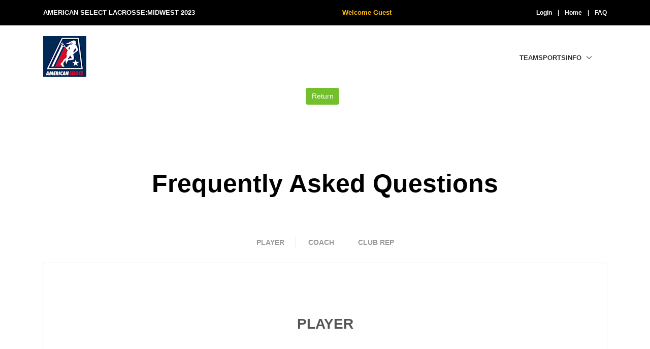

--- FILE ---
content_type: text/html; charset=utf-8
request_url: https://americanselect.teamsportsinfo.com/americanselect-midwest-2023/FAQ
body_size: 82018
content:
<!DOCTYPE html>
<html lang="en">
<head>
    <!-- Title -->
    <title> - TeamSportsInfo.com</title>

    <!-- Required Meta Tags Always Come First -->
    <meta charset="utf-8" />
    <meta name="viewport" content="width=device-width, initial-scale=1.0, shrink-to-fit=no">
    <meta http-equiv="x-ua-compatible" content="ie=edge">

    <!-- SEO -->
    <meta name="keywords" content="lacrosse, sports management, tournaments, leagues, clubs" />
    <meta name="author" content="Todd Greenwald">

    <!-- Favicon -->
    <link rel="shortcut icon" href="/favicon.ico">

    <!-- Google Fonts -->
    <link rel="stylesheet" href="//fonts.googleapis.com/css?family=Roboto:300,400,500,700,900">

    <!-- CSS Global Compulsory -->
    <link rel="stylesheet" href="/assets/vendor/bootstrap/bootstrap.min.css">

    <!-- CSS OLD footer-v1 -->
    <!--<link rel="stylesheet" href="~/tsic-assets/css/footer-v1.css">-->
    <!-- CSS Implementing Plugins -->
    <link rel="stylesheet" href="/assets/vendor/icon-awesome/css/font-awesome.min.css">
    <link rel="stylesheet" href="/assets/vendor/icon-line/css/simple-line-icons.css">
    <link rel="stylesheet" href="/assets/vendor/icon-line-pro/style.css">
    <link rel="stylesheet" href="/assets/vendor/icon-etlinefont/style.css">
    <link rel="stylesheet" href="/assets/vendor/slick-carousel/slick/slick.css">
    <link rel="stylesheet" href="/assets/vendor/icon-hs/style.css">
    <link rel="stylesheet" href="/assets/vendor/hamburgers/hamburgers.min.css">
    <link rel="stylesheet" href="/assets/vendor/hs-megamenu/src/hs.megamenu.css">
    <link rel="stylesheet" href="/assets/vendor/malihu-scrollbar/jquery.mCustomScrollbar.min.css">
    <link rel="stylesheet" href="/assets/vendor/animate.css">
    <link rel="stylesheet" href="/assets/vendor/chosen/chosen.css">
    <link rel="stylesheet" type="text/css" href="https://cdn.jsdelivr.net/npm/bs-stepper/dist/css/bs-stepper.min.css" />
    <!-- CSS Unify E-Commerce Theme -->
    <!--<link rel="stylesheet" href="~/assets/css/unify-styles.e-commerce.css">
    <link rel="stylesheet" href="~/assets/css/unify-template.e-commerce.css">-->
    <!-- CSS Unify -->
    <link rel="stylesheet" href="/assets/css/unify-core.css">
    <link rel="stylesheet" href="/assets/css/unify-components.css">
    <link rel="stylesheet" href="/assets/css/unify-globals.css">

    <!-- JqGrid-->
    <link rel="stylesheet" href="https://cdnjs.cloudflare.com/ajax/libs/octicons/4.4.0/font/octicons.css">
    <link rel="stylesheet" type="text/css" media="screen" href="/tsic-assets/jqGrid/css/trirand/ui.jqgrid-bootstrap4.css" />

    <!-- CSS Unify Customization -->
    <link rel="stylesheet" href="/tsic-assets/css/custom.css">

    <!-- Syncfusion ASP.NET Core controls styles -->
    <link rel="stylesheet" href="https://cdn.syncfusion.com/ej2/29.1.33/fluent.css" />

    <!-- Syncfusion ASP.NET Core controls scripts -->
    <script src="https://cdn.syncfusion.com/ej2/29.1.33/dist/ej2.min.js"></script>

    <!-- optional: add styles -->
    

</head>
<body>

    <main class="g-min-height-100vh g-min-width-100x">
        <div id="modalSpinner" class="modal fade" tabindex="-1" role="dialog">
            <div class="modal-dialog modal-dialog-centered justify-content-center" role="document">
                <span class="fa fa-spinner fa-spin fa-3x"></span>
            </div>
        </div>

        <!-- Header -->
        <!-- Header -->
<header id="js-header" class="u-header u-header--static u-header--show-hide u-header--change-appearance u-header--has-hidden-element" data-header-fix-moment="500" data-header-fix-effect="slide">
    <div style="display:none" class="indebug text-center g-flex-centered-item g-position-rel">
        IN DEBUG MODE
    </div>
    <!-- Top Bar -->
    <div class="u-header__section u-header__section--hidden u-header__section--dark g-bg-black g-py-15">
        <div class="container">
            <div class="row flex-column flex-md-row justify-content-between align-items-center g-font-weight-600 g-color-white">
                <div class="col-auto g-px-15">
                    AMERICAN SELECT LACROSSE:MIDWEST 2023
                </div>
                <div class="mx-10 text-warning">
                    <span id="sWaitSpinner" class="g-mr-4"></span>
Welcome Guest                </div>
                <div class="col-auto g-pos-rel g-px-15">
                    <ul class="list-inline g-overflow-hidden g-font-size-12 g-mt-minus-10 g-mx-minus-4 mb-0">
                            <li class="list-inline-item g-mx-4 gmt-10">
                                <a class="g-color-white g-color-primary--hover g-text-underline--none--hover" href="/americanselect-midwest-2023/User/Login" onclick="LoadSpinner_Start()">Login</a>
                            </li>
                        <li class="list-inline-item g-mx-4 g-mt-10">|</li>
                        <li class="list-inline-item g-mx-4 g-mt-10"><a class="g-color-white g-color-primary--hover g-text-underline--none--hover" href="/americanselect-midwest-2023">Home</a></li>
                        <li class="list-inline-item g-mx-4 g-mt-10">|</li>
                        <li class="list-inline-item g-mx-4 g-mt-10"><a class="g-color-white g-color-primary--hover g-text-underline--none--hover" href="/americanselect-midwest-2023/FAQ">FAQ</a></li>
                    </ul>
                </div>
            </div>
        </div>
    </div>
    <!-- End Top Bar -->
    <div style="display:none" class="indebug text-center g-flex-centered-item g-position-rel">
        IN DEBUG MODE
    </div>

    <div class="u-header__section u-header__section--light g-bg-white g-transition-0_3 g-py-10" data-header-fix-moment-exclude="g-bg-white g-py-10" data-header-fix-moment-classes="g-bg-white-opacity-0_7 u-shadow-v18 g-py-0">
        <nav class="js-mega-menu navbar navbar-expand-lg">
            <div class="container">
                <!-- Responsive Toggle Button -->
                <button class="navbar-toggler navbar-toggler-right btn g-line-height-1 g-brd-none g-pa-0 g-pos-abs g-top-3 g-right-0" type="button" aria-label="Toggle navigation" aria-expanded="false" aria-controls="navBar" data-toggle="collapse" data-target="#navBar">
                    <span class="hamburger hamburger--slider">
                        <span class="hamburger-box">
                            <span class="hamburger-inner"></span>
                        </span>
                    </span>
                </button>
                <!-- End Responsive Toggle Button -->
                <!-- Logo -->
                <a class="navbar-brand" href="/americanselect-midwest-2023">
                    <img src="https://statics.teamsportsinfo.com//BannerFiles/729d7531-6c9a-429e-81c2-8430e3e33cf4_logoheader.png" alt="Home">
                </a>
                <!-- End Logo -->
                <!-- Navigation -->
                <div class="collapse navbar-collapse align-items-center flex-sm-row g-pt-10 g-pt-5--lg" id="navBar">
                    <ul class="navbar-nav ml-auto text-uppercase g-font-weight-600 u-main-nav-v1 u-sub-menu-v1">
                                <li class="nav-item hs-has-sub-menu g-mx-2--md g-mx-5--xl g-mb-5 g-mb-0--lg">
                                    <a href="#" class="nav-link" id="nav-link-0" aria-haspopup="true" aria-expanded="false" aria-controls="nav-submenu-0">
                                        TeamSportsInfo
                                    </a>
                                    <ul class="hs-sub-menu list-unstyled g-mt-17--lg g-mt-7--lg--scrolling" id="nav-submenu-1" aria-labelledby="nav-link-1">
                                            <li>
                                                    <a href="/tsic/home/Index">Home</a>
                                            </li>
                                            <li>
                                                        <a href="/americanselect-midwest-2023/Docs/AboutUs" onclick="LoadSpinner_Start()">About Us</a>
                                            </li>
                                            <li>
                                                        <a href="/americanselect-midwest-2023/Home/ContactUs" onclick="LoadSpinner_Start()">Contact Us</a>
                                            </li>
                                            <li>
                                                        <a href="/americanselect-midwest-2023/Docs/ClubServices" onclick="LoadSpinner_Start()">Clubs</a>
                                            </li>
                                            <li>
                                                        <a href="/americanselect-midwest-2023/Docs/CampServices" onclick="LoadSpinner_Start()">Camps</a>
                                            </li>
                                            <li>
                                                        <a href="/americanselect-midwest-2023/Docs/LeagueServices" onclick="LoadSpinner_Start()">Leagues</a>
                                            </li>
                                            <li>
                                                        <a href="/americanselect-midwest-2023/Docs/TournamentServices" onclick="LoadSpinner_Start()">Tournaments</a>
                                            </li>
                                    </ul>
                                </li>
                    </ul>
                </div>
                <!-- End Navigation -->
            </div>
        </nav>
    </div>
</header>
<!-- End Header -->

        <!-- End Header -->
        <!-- RenderBody -->
        <div class="d-flex justify-content-center">
    <a class="btn btn btn-primary g-mr-10" href="/americanselect-midwest-2023">Return</a>
</div>
<!-- Promo Block -->
<section class="container text-center g-pt-120 g-pb-30">
    <h2 class="g-color-black g-font-weight-600 g-font-size-50 g-mb-70">Frequently Asked Questions</h2>
    <ul class="list-inline mb-0">
        <li class="list-inline-item g-brd-right g-brd-gray-light-v4 px-4 mx-0">
            <a class="js-go-to g-color-gray-dark-v5 g-font-weight-600 text-uppercase g-text-underline--none--hover" href="#" data-target="#player">
                Player
            </a>
        </li>
        <li class="list-inline-item g-brd-right g-brd-gray-light-v4 px-4 mx-0">
            <a class="js-go-to g-color-gray-dark-v5 g-font-weight-600 text-uppercase g-text-underline--none--hover" href="#" data-target="#coach">
                Coach
            </a>
        </li>
        <li class="list-inline-item g-brd-gray-light-v4 px-4 mx-0">
            <a class="js-go-to g-color-gray-dark-v5 g-font-weight-600 text-uppercase g-text-underline--none--hover" href="#" data-target="#clubrep">
                Club Rep
            </a>
        </li>
    </ul>
</section>
<!-- End Promo Block -->
<!-- Accordion -->
<section class="container g-pb-100">
    <!-- Accordion -->
    <div id="player" class="u-shadow-v11 rounded g-py-100 g-mb-100">
        <div class="row justify-content-center">
            <div class="col-lg-10">
                <!-- Heading -->
                <div class="text-center g-mb-60">
                    <h2 class="g-font-weight-600 text-uppercase mb-2">Player</h2>
                </div>
                <!-- End Heading -->

                <div id="accordion" class="u-accordion u-accordion-color-primary" role="tablist" aria-multiselectable="true">
                    <!-- Card -->
                    <div class="card g-brd-none rounded-0 g-mb-20">
                        <div id="accordion-heading-01" class="g-brd-bottom g-brd-gray-light-v4 g-pa-0" role="tab">
                            <h5 class="mb-0">
                                <a class="collapsed d-flex justify-content-between g-color-main g-text-underline--none--hover rounded-0 g-px-30 g-py-20" href="#accordion-body-01" data-toggle="collapse" data-parent="#accordion" aria-expanded="false" aria-controls="accordion-body-01">
                                    How do I create a NEW family account?
                                    <span class="u-accordion__control-icon">
                                        <i class="fa fa-angle-down"></i>
                                        <i class="fa fa-angle-up"></i>
                                    </span>
                                </a>
                            </h5>
                        </div>
                        <div id="accordion-body-01" class="collapse" role="tabpanel" aria-labelledby="accordion-heading-01" data-parent="#accordion">
                            <div class="u-accordion__body g-color-gray-dark-v4 g-pa-30">
                                <ul>
                                    <li>On the registration homepage go to the Player Registration bulletin</li>
                                    <li>Select the option to Create a NEW Family Account when prompted</li>
                                    <li>If you already have a Family Account, do not choose this option. You only need to create one Family Account for all TeamSportsInfo.com registrations</li>
                                </ul>
                            </div>
                        </div>
                    </div>
                    <!-- End Card -->
                    <!-- Card -->
                    <div class="card g-brd-none rounded-0 g-mb-20">
                        <div id="accordion-heading-02" class="g-brd-bottom g-brd-gray-light-v4 g-pa-0" role="tab">
                            <h5 class="mb-0">
                                <a class="collapsed d-flex justify-content-between g-color-main g-text-underline--none--hover rounded-0 g-px-30 g-py-20" href="#accordion-body-02" data-toggle="collapse" data-parent="#accordion" aria-expanded="false" aria-controls="accordion-body-02">
                                    How do I reset my Password and/or retrieve my Username?
                                    <span class="u-accordion__control-icon">
                                        <i class="fa fa-angle-down"></i>
                                        <i class="fa fa-angle-up"></i>
                                    </span>
                                </a>
                            </h5>
                        </div>
                        <div id="accordion-body-02" class="collapse" role="tabpanel" aria-labelledby="accordion-heading-02" data-parent="#accordion">
                            <div class="u-accordion__body g-color-gray-dark-v4 g-pa-30">
                                <ul>
                                    <li>On any login screen, select Forgot Password? Click Here</li>
                                    <li>If known, enter your Username and click Submit</li>
                                    <li>Check your Inbox for the Password reset email</li>
                                    <li>YOU MUST RESET YOUR PASSWORD FROM THE SAME DEVICE FROM WHICH THE PASSWORD RESET WAS REQUESTED</li>
                                    <li>If you forgot your Username, enter the email that is associated with your account</li>
                                    <li>Check your Inbox for the Password reset email that includes your Username(s)</li>
                                    <li><em>If you have created more than one account using the email address entered, you will receive multiple responses (you will need to choose one of these Usernames)</em></li>
                                </ul>
                            </div>
                        </div>
                    </div>
                    <!-- End Card -->
                    <!-- Card -->
                    <div class="card g-brd-none rounded-0 g-mb-20">
                        <div id="accordion-heading-03" class="g-brd-bottom g-brd-gray-light-v4 g-pa-0" role="tab">
                            <h5 class="mb-0">
                                <a class="collapsed d-flex justify-content-between g-color-main g-text-underline--none--hover rounded-0 g-px-30 g-py-20" href="#accordion-body-03" data-toggle="collapse" data-parent="#accordion" aria-expanded="false" aria-controls="accordion-body-03">
                                    Can I use my Family Account login for a Coach or Club Rep registration?
                                    <span class="u-accordion__control-icon">
                                        <i class="fa fa-angle-down"></i>
                                        <i class="fa fa-angle-up"></i>
                                    </span>
                                </a>
                            </h5>
                        </div>
                        <div id="accordion-body-03" class="collapse" role="tabpanel" aria-labelledby="accordion-heading-03" data-parent="#accordion">
                            <div class="u-accordion__body g-color-gray-dark-v4 g-pa-30">
                                NO, a Family Account is for Player registration ONLY.
                                For security purposes, Staff (Coach) and Club Rep Accounts require separate login access with different usernames. Be sure to save your usernames and types of account in a secure place.
                            </div>
                        </div>
                    </div>
                    <!-- End Card -->
                    <!-- Card -->
                    <div class="card g-brd-none rounded-0 g-mb-20">
                        <div id="accordion-heading-04" class="g-brd-bottom g-brd-gray-light-v4 g-pa-0" role="tab">
                            <h5 class="mb-0">
                                <a class="collapsed d-flex justify-content-between g-color-main g-text-underline--none--hover rounded-0 g-px-30 g-py-20" href="#accordion-body-04" data-toggle="collapse" data-parent="#accordion" aria-expanded="false" aria-controls="accordion-body-04">
                                    How do I sign the Waiver(s) for my player?
                                    <span class="u-accordion__control-icon">
                                        <i class="fa fa-angle-down"></i>
                                        <i class="fa fa-angle-up"></i>
                                    </span>
                                </a>
                            </h5>
                        </div>
                        <div id="accordion-body-04" class="collapse" role="tabpanel" aria-labelledby="accordion-heading-04" data-parent="#accordion">
                            <div class="u-accordion__body g-color-gray-dark-v4 g-pa-30">
                                The Waiver(s) is(are) found on the registration screen. When you check the box below the Waiver, you are electronically agreeing to its content. A copy of the Waiver(s) is(are) included in your confirmation email.
                            </div>
                        </div>
                    </div>
                    <!-- End Card -->
                    <!-- Card -->
                    <div class="card g-brd-none rounded-0 g-mb-20">
                        <div id="accordion-heading-05" class="g-brd-bottom g-brd-gray-light-v4 g-pa-0" role="tab">
                            <h5 class="mb-0">
                                <a class="collapsed d-flex justify-content-between g-color-main g-text-underline--none--hover rounded-0 g-px-30 g-py-20" href="#accordion-body-05" data-toggle="collapse" data-parent="#accordion" aria-expanded="false" aria-controls="accordion-body-03">
                                    I clicked on Submit Registration however the screen is not advancing. What next?
                                    <span class="u-accordion__control-icon">
                                        <i class="fa fa-angle-down"></i>
                                        <i class="fa fa-angle-up"></i>
                                    </span>
                                </a>
                            </h5>
                        </div>
                        <div id="accordion-body-05" class="collapse" role="tabpanel" aria-labelledby="accordion-heading-05" data-parent="#accordion">
                            <div class="u-accordion__body g-color-gray-dark-v4 g-pa-30">
                                <ul>
                                    <li>This indicates that one of the registration fields is not being accepted</li>
                                    <li>When on this screen, scroll up and look for the error message</li>
                                    <li>When you correct this information, you should be able to proceed</li>
                                </ul>
                            </div>
                        </div>
                    </div>
                    <!-- End Card -->
                    <!-- Card -->
                    <div class="card g-brd-none rounded-0 g-mb-20">
                        <div id="accordion-heading-06" class="g-brd-bottom g-brd-gray-light-v4 g-pa-0" role="tab">
                            <h5 class="mb-0">
                                <a class="collapsed d-flex justify-content-between g-color-main g-text-underline--none--hover rounded-0 g-px-30 g-py-20" href="#accordion-body-06" data-toggle="collapse" data-parent="#accordion" aria-expanded="false" aria-controls="accordion-body-03">
                                    My USA Lacrosse number is not being accepted. What next?
                                    <span class="u-accordion__control-icon">
                                        <i class="fa fa-angle-down"></i>
                                        <i class="fa fa-angle-up"></i>
                                    </span>
                                </a>
                            </h5>
                        </div>
                        <div id="accordion-body-06" class="collapse" role="tabpanel" aria-labelledby="accordion-heading-06" data-parent="#accordion">
                            <div class="u-accordion__body g-color-gray-dark-v4 g-pa-30">
                                <ul>
                                    <li>Be sure your Player's USA Lacrosse number is valid through the dates of the event</li>
                                    <li>If not, contact USA Lacrosse to renew your membership: <a href="https://www.usalacrosse.com/membership">https://www.usalacrosse.com/membership</a></li>
                                    <li>If it is valid through the required dates, be sure your Player's last name spelling and date of birth in your Family Account agree with what USA Lacrosse has on record</li>
                                    <li>If all this is correct and you still see an error message, please send your family account username/password, your Player's name, DOB and USA Lacrosse number to <a href="mailto:support@teamsportsinfo.com">support@teamsportsinfo.com</a> and we will look into the issue</li>
                                </ul>
                            </div>
                        </div>
                    </div>
                    <!-- End Card -->
                    <!-- Card -->
                    <div class="card g-brd-none rounded-0 g-mb-20">
                        <div id="accordion-heading-07" class="g-brd-bottom g-brd-gray-light-v4 g-pa-0" role="tab">
                            <h5 class="mb-0">
                                <a class="collapsed d-flex justify-content-between g-color-main g-text-underline--none--hover rounded-0 g-px-30 g-py-20" href="#accordion-body-07" data-toggle="collapse" data-parent="#accordion" aria-expanded="false" aria-controls="accordion-body-04">
                                    How do I add a Player to my Family Account?
                                    <span class="u-accordion__control-icon">
                                        <i class="fa fa-angle-down"></i>
                                        <i class="fa fa-angle-up"></i>
                                    </span>
                                </a>
                            </h5>
                        </div>
                        <div id="accordion-body-07" class="collapse" role="tabpanel" aria-labelledby="accordion-heading-07" data-parent="#accordion">
                            <div class="u-accordion__body g-color-gray-dark-v4 g-pa-30">
                                <ul>
                                    <li>On the registration homepage, under the Player Registration bulletin select Click Here to BEGIN a Player Registration</li>
                                    <li>Proceed until you Login</li>
                                    <li>Then in the upper right Family menu, select Review/Edit Family Account</li>
                                    <li>Under Players, click on the &quot;+&quot; to add a player</li>
                                    <li>Be sure to save your changes</li>
                                    <li>You can then proceed to register your Player</li>
                                </ul>
                            </div>
                        </div>
                    </div>
                    <!-- End Card -->
                    <!-- Card -->
                    <div class="card g-brd-none rounded-0 g-mb-20">
                        <div id="accordion-heading-08" class="g-brd-bottom g-brd-gray-light-v4 g-pa-0" role="tab">
                            <h5 class="mb-0">
                                <a class="collapsed d-flex justify-content-between g-color-main g-text-underline--none--hover rounded-0 g-px-30 g-py-20" href="#accordion-body-08" data-toggle="collapse" data-parent="#accordion" aria-expanded="false" aria-controls="accordion-body-04">
                                    How do I update my Contact Information in my Family Account?
                                    <span class="u-accordion__control-icon">
                                        <i class="fa fa-angle-down"></i>
                                        <i class="fa fa-angle-up"></i>
                                    </span>
                                </a>
                            </h5>
                        </div>
                        <div id="accordion-body-08" class="collapse" role="tabpanel" aria-labelledby="accordion-heading-08" data-parent="#accordion">
                            <div class="u-accordion__body g-color-gray-dark-v4 g-pa-30">
                                <ul>
                                    <li>When logged in, click on Player or Family in the upper right corner, and under this select Review/Edit Family Account</li>
                                    <li>After you have made your edits, be sure to proceed to the Family Account review screen and click Submit to save your changes</li>
                                </ul>
                            </div>
                        </div>
                    </div>
                    <!-- End Card -->
                    <!-- Card -->
                    <div class="card g-brd-none rounded-0 g-mb-20">
                        <div id="accordion-heading-09" class="g-brd-bottom g-brd-gray-light-v4 g-pa-0" role="tab">
                            <h5 class="mb-0">
                                <a class="collapsed d-flex justify-content-between g-color-main g-text-underline--none--hover rounded-0 g-px-30 g-py-20" href="#accordion-body-09" data-toggle="collapse" data-parent="#accordion" aria-expanded="false" aria-controls="accordion-body-04">
                                    How do I change my Team Assignment or Uniform Number for a Tournament site?
                                    <span class="u-accordion__control-icon">
                                        <i class="fa fa-angle-down"></i>
                                        <i class="fa fa-angle-up"></i>
                                    </span>
                                </a>
                            </h5>
                        </div>
                        <div id="accordion-body-09" class="collapse" role="tabpanel" aria-labelledby="accordion-heading-09" data-parent="#accordion">
                            <div class="u-accordion__body g-color-gray-dark-v4 g-pa-30">
                                <ul>
                                    <li>Under the Player Registration bulletin, select Click Here to BEGIN/EDIT a Player registration</li>
                                    <li>On the next screen, select the button next to: <strong>FOR PARENTS: Update my Player's UNIFORM NUMBER and/or TEAM ASSIGNMENT or DELETE my Player's registration for this event</strong></li>
                                </ul>
                            </div>
                        </div>
                    </div>
                    <!-- End Card -->
                    <!-- Card -->
                    <div class="card g-brd-none rounded-0 g-mb-20">
                        <div id="accordion-heading-10" class="g-brd-bottom g-brd-gray-light-v4 g-pa-0" role="tab">
                            <h5 class="mb-0">
                                <a class="collapsed d-flex justify-content-between g-color-main g-text-underline--none--hover rounded-0 g-px-30 g-py-20" href="#accordion-body-10" data-toggle="collapse" data-parent="#accordion" aria-expanded="false" aria-controls="accordion-body-04">
                                    How do I edit my registration details?
                                    <span class="u-accordion__control-icon">
                                        <i class="fa fa-angle-down"></i>
                                        <i class="fa fa-angle-up"></i>
                                    </span>
                                </a>
                            </h5>
                        </div>
                        <div id="accordion-body-10" class="collapse" role="tabpanel" aria-labelledby="accordion-heading-10" data-parent="#accordion">
                            <div class="u-accordion__body g-color-gray-dark-v4 g-pa-30">
                                <ul>
                                    <li>If your Player is already registered on a site, Login in the upper right corner</li>
                                    <li>Select your Player's role for the event for which you want to edit information</li>
                                    <li>Then under Player in the upper right corner, select the Player Registration menu</li>
                                    <li>Proceed to the registration screen and make your edits</li>
                                    <li>Be sure to select Submit Registration to save your changes</li>
                                    <li>Note: To change a Unfiorm Number or Team Assignment on a tournament site please refer to the previous answer</li>
                                </ul>
                            </div>
                        </div>
                    </div>
                    <!-- End Card -->
                    <!-- Card -->
                    <div class="card g-brd-none rounded-0 g-mb-20">
                        <div id="accordion-heading-11" class="g-brd-bottom g-brd-gray-light-v4 g-pa-0" role="tab">
                            <h5 class="mb-0">
                                <a class="collapsed d-flex justify-content-between g-color-main g-text-underline--none--hover rounded-0 g-px-30 g-py-20" href="#accordion-body-11" data-toggle="collapse" data-parent="#accordion" aria-expanded="false" aria-controls="accordion-body-04">
                                    Do I need to make payment on a tournament site when I self-roster a player?
                                    <span class="u-accordion__control-icon">
                                        <i class="fa fa-angle-down"></i>
                                        <i class="fa fa-angle-up"></i>
                                    </span>
                                </a>
                            </h5>
                        </div>
                        <div id="accordion-body-11" class="collapse" role="tabpanel" aria-labelledby="accordion-heading-11" data-parent="#accordion">
                            <div class="u-accordion__body g-color-gray-dark-v4 g-pa-30">
                                In general, tournaments do NOT require Players to make any payments to register and sign the Waiver(s).
                            </div>
                        </div>
                    </div>
                    <!-- End Card -->
                    <!-- Card -->
                    <div class="card g-brd-none rounded-0 g-mb-20">
                        <div id="accordion-heading-12" class="g-brd-bottom g-brd-gray-light-v4 g-pa-0" role="tab">
                            <h5 class="mb-0">
                                <a class="collapsed d-flex justify-content-between g-color-main g-text-underline--none--hover rounded-0 g-px-30 g-py-20" href="#accordion-body-12" data-toggle="collapse" data-parent="#accordion" aria-expanded="false" aria-controls="accordion-body-04">
                                    How do I Pay Balance Due on a Player site?
                                    <span class="u-accordion__control-icon">
                                        <i class="fa fa-angle-down"></i>
                                        <i class="fa fa-angle-up"></i>
                                    </span>
                                </a>
                            </h5>
                        </div>
                        <div id="accordion-body-12" class="collapse" role="tabpanel" aria-labelledby="accordion-heading-12" data-parent="#accordion">
                            <div class="u-accordion__body g-color-gray-dark-v4 g-pa-30">
                                <ul>
                                    <li>If your Player is already registered on a site, Login in the upper right corner</li>
                                    <li>Select your Player's role for the event for which you want to edit information</li>
                                    <li>Then under Player in the upper right corner, select Pay Balance Due</li>
                                    <li>You should receive a confirmation email when successful</li>
                                </ul>
                            </div>
                        </div>
                    </div>
                    <!-- End Card -->
                    <!-- Card -->
                    <div class="card g-brd-none rounded-0 g-mb-20">
                        <div id="accordion-heading-13" class="g-brd-bottom g-brd-gray-light-v4 g-pa-0" role="tab">
                            <h5 class="mb-0">
                                <a class="collapsed d-flex justify-content-between g-color-main g-text-underline--none--hover rounded-0 g-px-30 g-py-20" href="#accordion-body-13" data-toggle="collapse" data-parent="#accordion" aria-expanded="false" aria-controls="accordion-body-04">
                                    My payment did not go through. How do I return to attempt payment again?
                                    <span class="u-accordion__control-icon">
                                        <i class="fa fa-angle-down"></i>
                                        <i class="fa fa-angle-up"></i>
                                    </span>
                                </a>
                            </h5>
                        </div>
                        <div id="accordion-body-13" class="collapse" role="tabpanel" aria-labelledby="accordion-heading-13" data-parent="#accordion">
                            <div class="u-accordion__body g-color-gray-dark-v4 g-pa-30">
                                <ul>
                                    <li>To refresh your session, Logout in the upper right corner</li>
                                    <li>Then on the registration homepage, under the Player Registration bulletin select Click Here to BEGIN a Player Registration</li>
                                    <li>Proceed until you Login and continue to advance to the payment screen once again and reattempt payment</li>
                                </ul>
                            </div>
                        </div>
                    </div>
                    <!-- End Card -->
                    <!-- Card -->
                    <div class="card g-brd-none rounded-0 g-mb-20">
                        <div id="accordion-heading-14" class="g-brd-bottom g-brd-gray-light-v4 g-pa-0" role="tab">
                            <h5 class="mb-0">
                                <a class="collapsed d-flex justify-content-between g-color-main g-text-underline--none--hover rounded-0 g-px-30 g-py-20" href="#accordion-body-14" data-toggle="collapse" data-parent="#accordion" aria-expanded="false" aria-controls="accordion-body-04">
                                    If my payment did not go through, am I on the event roster?
                                    <span class="u-accordion__control-icon">
                                        <i class="fa fa-angle-down"></i>
                                        <i class="fa fa-angle-up"></i>
                                    </span>
                                </a>
                            </h5>
                        </div>
                        <div id="accordion-body-14" class="collapse" role="tabpanel" aria-labelledby="accordion-heading-14" data-parent="#accordion">
                            <div class="u-accordion__body g-color-gray-dark-v4 g-pa-30">
                                <ul>
                                    <li>If there is a Player fee for an event, payment is required to be an Active Player and be on a roster.</li>
                                    <li>If payment is not successful, your registration is saved as Inactive. See previous answer on how to reattempt payment.</li>
                                    <li>Contact your coach or club director if you have any questions on this.</li>
                                </ul>
                            </div>
                        </div>
                    </div>
                    <!-- End Card -->
                    <!-- Card -->
                    <div class="card g-brd-none rounded-0 g-mb-20">
                        <div id="accordion-heading-15" class="g-brd-bottom g-brd-gray-light-v4 g-pa-0" role="tab">
                            <h5 class="mb-0">
                                <a class="collapsed d-flex justify-content-between g-color-main g-text-underline--none--hover rounded-0 g-px-30 g-py-20" href="#accordion-body-15" data-toggle="collapse" data-parent="#accordion" aria-expanded="false" aria-controls="accordion-body-04">
                                    My Player is playing in a League on two different teams. How do I register them for the second team?
                                    <span class="u-accordion__control-icon">
                                        <i class="fa fa-angle-down"></i>
                                        <i class="fa fa-angle-up"></i>
                                    </span>
                                </a>
                            </h5>
                        </div>
                        <div id="accordion-body-15" class="collapse" role="tabpanel" aria-labelledby="accordion-heading-15" data-parent="#accordion">
                            <div class="u-accordion__body g-color-gray-dark-v4 g-pa-30">
                                <ul>
                                    <li>On the registration homepage, under the Player Registration bulletin select Click Here to BEGIN a Player Registration</li>
                                    <li>Proceed until you Login</li>
                                    <li>Then in the upper right Family menu, select Review/Edit Family Account</li>
                                    <li>Under Players, click on the &quot;+&quot; to add a player and create a second profile for your Player with a different first name, like Player First Name plus Middle Initial, so you will have two of this Player in your Family Account</li>
                                    <li>Be sure to save your changes</li>
                                    <li>You can then proceed to register your Player for the second team with the additional profile</li>
                                </ul>
                            </div>
                        </div>
                    </div>
                    <!-- End Card -->
                </div>
            </div>
        </div>
    </div>
    <!-- End Accordion -->
    <div class="d-flex justify-content-center g-mt-minus-80--lg g-mb-20">
        <a class="btn btn btn-primary g-mr-10" href="/americanselect-midwest-2023">Return</a>
        &nbsp;&nbsp;
        <a class="btn btn u-btn-red g-mr-10" href="#" onclick="$('html,body').scrollTop(0);">Go To Top</a>
    </div>
    <!-- Accordion -->
    <div id="coach" class="u-shadow-v11 rounded g-py-100 g-mb-100">
        <div class="row justify-content-center">
            <div class="col-lg-10">
                <!-- Heading -->
                <div class="text-center g-mb-60">
                    <h2 class="g-font-weight-600 text-uppercase mb-2">Coach</h2>
                </div>
                <!-- End Heading -->

                <div id="accordion-1" class="u-accordion u-accordion-color-primary" role="tablist" aria-multiselectable="true">
                    <!-- Card -->
                    <div class="card g-brd-none rounded-0 g-mb-20">
                        <div id="accordion-1-heading-01" class="g-brd-bottom g-brd-gray-light-v4 g-pa-0" role="tab">
                            <h5 class="mb-0">
                                <a class="collapsed d-flex justify-content-between g-color-main g-text-underline--none--hover rounded-0 g-px-30 g-py-20" href="#accordion-1-body-01" data-toggle="collapse" data-parent="#accordion-1" aria-expanded="false" aria-controls="accordion-1-body-01">
                                    How do I create a NEW Coach (Staff) Account?
                                    <span class="u-accordion__control-icon">
                                        <i class="fa fa-angle-down"></i>
                                        <i class="fa fa-angle-up"></i>
                                    </span>
                                </a>
                            </h5>
                        </div>
                        <div id="accordion-1-body-01" class="collapse" role="tabpanel" aria-labelledby="accordion-1-heading-01" data-parent="#accordion-1">
                            <div class="u-accordion__body g-color-gray-dark-v4 g-pa-30">
                                <ul>
                                    <li>On the registration homepage go to the Coach Registration bulletin</li>
                                    <li>Select the option to Create a NEW Staff (Coach) Account when prompted</li>
                                    <li>If you already have a Staff (Coach) Account, do not choose this option. You only need to create one Staff (Coach) Account for all TeamSportsInfo.com registrations</li>
                                </ul>
                            </div>
                        </div>
                    </div>
                    <!-- End Card -->
                    <!-- Card -->
                    <div class="card g-brd-none rounded-0 g-mb-20">
                        <div id="accordion-1-heading-02" class="g-brd-bottom g-brd-gray-light-v4 g-pa-0" role="tab">
                            <h5 class="mb-0">
                                <a class="collapsed d-flex justify-content-between g-color-main g-text-underline--none--hover rounded-0 g-px-30 g-py-20" href="#accordion-1-body-02" data-toggle="collapse" data-parent="#accordion-1" aria-expanded="false" aria-controls="accordion-1-body-02">
                                    How do I reset my Password and/or retrieve my Username?
                                    <span class="u-accordion__control-icon">
                                        <i class="fa fa-angle-down"></i>
                                        <i class="fa fa-angle-up"></i>
                                    </span>
                                </a>
                            </h5>
                        </div>
                        <div id="accordion-1-body-02" class="collapse" role="tabpanel" aria-labelledby="accordion-1-heading-02" data-parent="#accordion-1">
                            <div class="u-accordion__body g-color-gray-dark-v4 g-pa-30">
                                <ul>
                                    <li>On any login screen, select Forgot Password? Click Here</li>
                                    <li>If known, enter your Username and click Submit</li>
                                    <li>Check your Inbox for the Password reset email</li>
                                    <li>YOU MUST RESET YOUR PASSWORD FROM THE SAME DEVICE FROM WHICH THE PASSWORD RESET WAS REQUESTED</li>
                                    <li>If you forgot your Username, enter the email that is associated with your account</li>
                                    <li>Check your Inbox for the Password reset email that includes your Username(s)</li>
                                    <li><em>If you have created more than one account using the email address entered, you will receive multiple responses (you will need to choose one of these Usernames)</em></li>
                                </ul>
                            </div>
                        </div>
                    </div>
                    <!-- End Card -->
                    <!-- Card -->
                    <div class="card g-brd-none rounded-0 g-mb-20">
                        <div id="accordion-1-heading-03" class="g-brd-bottom g-brd-gray-light-v4 g-pa-0" role="tab">
                            <h5 class="mb-0">
                                <a class="collapsed d-flex justify-content-between g-color-main g-text-underline--none--hover rounded-0 g-px-30 g-py-20" href="#accordion-1-body-03" data-toggle="collapse" data-parent="#accordion-1" aria-expanded="false" aria-controls="accordion-1-body-03">
                                    Can I use my Coach Account login for a Player or Club Rep registration?
                                    <span class="u-accordion__control-icon">
                                        <i class="fa fa-angle-down"></i>
                                        <i class="fa fa-angle-up"></i>
                                    </span>
                                </a>
                            </h5>
                        </div>
                        <div id="accordion-1-body-03" class="collapse" role="tabpanel" aria-labelledby="accordion-1-heading-03" data-parent="#accordion-1">
                            <div class="u-accordion__body g-color-gray-dark-v4 g-pa-30">
                                NO, a Staff Account is for Coach (or Parent Volunteer) registration ONLY.
                                For security purposes, Family and Club Rep Accounts require separate login access with different usernames. Be sure to save your usernames and types of account in a secure place.
                            </div>
                        </div>
                    </div>
                    <!-- End Card -->
                    <!-- Card -->
                    <div class="card g-brd-none rounded-0 g-mb-20">
                        <div id="accordion-1-heading-04" class="g-brd-bottom g-brd-gray-light-v4 g-pa-0" role="tab">
                            <h5 class="mb-0">
                                <a class="collapsed d-flex justify-content-between g-color-main g-text-underline--none--hover rounded-0 g-px-30 g-py-20" href="#accordion-1-body-04" data-toggle="collapse" data-parent="#accordion-1" aria-expanded="false" aria-controls="accordion-1-body-04">
                                    How do I update my Contact Information/registration details in my Coach Account?
                                    <span class="u-accordion__control-icon">
                                        <i class="fa fa-angle-down"></i>
                                        <i class="fa fa-angle-up"></i>
                                    </span>
                                </a>
                            </h5>
                        </div>
                        <div id="accordion-1-body-04" class="collapse" role="tabpanel" aria-labelledby="accordion-1-heading-04" data-parent="#accordion-1">
                            <div class="u-accordion__body g-color-gray-dark-v4 g-pa-30">
                                <ul>
                                    <li>When logged in, select a Staff Role, the click on Staff in the upper right corner, and under this select Review/Edit Staff Account</li>
                                    <li>After you have made your edits, be sure to proceed to the bottom of the screen and click Submit</li>
                                </ul>
                            </div>
                        </div>
                    </div>
                    <!-- End Card -->
                    <!-- Card -->
                    <div class="card g-brd-none rounded-0 g-mb-20">
                        <div id="accordion-1-heading-05" class="g-brd-bottom g-brd-gray-light-v4 g-pa-0" role="tab">
                            <h5 class="mb-0">
                                <a class="collapsed d-flex justify-content-between g-color-main g-text-underline--none--hover rounded-0 g-px-30 g-py-20" href="#accordion-1-body-05" data-toggle="collapse" data-parent="#accordion-1" aria-expanded="false" aria-controls="accordion-1-body-05">
                                    How do I sign the Coach Waiver?
                                    <span class="u-accordion__control-icon">
                                        <i class="fa fa-angle-down"></i>
                                        <i class="fa fa-angle-up"></i>
                                    </span>
                                </a>
                            </h5>
                        </div>
                        <div id="accordion-1-body-05" class="collapse" role="tabpanel" aria-labelledby="accordion-1-heading-05" data-parent="#accordion-1">
                            <div class="u-accordion__body g-color-gray-dark-v4 g-pa-30">
                                The Waiver is found on the registration screen. When you check the box below the Waiver, you are electronically agreeing to its content. A copy of the Waiver is included in your confirmation email.
                            </div>
                        </div>
                    </div>
                    <!-- End Card -->
                    <!-- Card -->
                    <div class="card g-brd-none rounded-0 g-mb-20">
                        <div id="accordion-1-heading-06" class="g-brd-bottom g-brd-gray-light-v6 g-pa-0" role="tab">
                            <h5 class="mb-0">
                                <a class="collapsed d-flex justify-content-between g-color-main g-text-underline--none--hover rounded-0 g-px-30 g-py-20" href="#accordion-1-body-06" data-toggle="collapse" data-parent="#accordion-1" aria-expanded="false" aria-controls="accordion-1-body-06">
                                    How do I view my Team Roster(s) for a Tournament site?
                                    <span class="u-accordion__control-icon">
                                        <i class="fa fa-angle-down"></i>
                                        <i class="fa fa-angle-up"></i>
                                    </span>
                                </a>
                            </h5>
                        </div>
                        <div id="accordion-1-body-06" class="collapse" role="tabpanel" aria-labelledby="accordion-1-heading-06" data-parent="#accordion-1">
                            <div class="u-accordion__body g-color-gray-dark-v6 g-pa-30">
                                <ul>
                                    <li>On the registration homepage, go to Public Rosters to view Players who are currently self-rostered</li>
                                    <li>If a Player is on the Public Roster, they have signed the electronic waiver (required during Player registration)</li>
                                    <li>If any changes need to be made in a Player's details, you can contact the Parents or your Club Rep to make the change(s)</li>
                                </ul>
                            </div>
                        </div>
                    </div>
                    <!-- End Card -->
                    <!-- Card -->
                    <div class="card g-brd-none rounded-0 g-mb-20">
                        <div id="accordion-1-heading-07" class="g-brd-bottom g-brd-gray-light-v7 g-pa-0" role="tab">
                            <h5 class="mb-0">
                                <a class="collapsed d-flex justify-content-between g-color-main g-text-underline--none--hover rounded-0 g-px-30 g-py-20" href="#accordion-1-body-07" data-toggle="collapse" data-parent="#accordion-1" aria-expanded="false" aria-controls="accordion-1-body-07">
                                    How do I view my Roster for a Club site and Emailthe Players/Parents on my team(s)?
                                    <span class="u-accordion__control-icon">
                                        <i class="fa fa-angle-down"></i>
                                        <i class="fa fa-angle-up"></i>
                                    </span>
                                </a>
                            </h5>
                        </div>
                        <div id="accordion-1-body-07" class="collapse" role="tabpanel" aria-labelledby="accordion-1-heading-07" data-parent="#accordion-1">
                            <div class="u-accordion__body g-color-gray-dark-v7 g-pa-30">
                                <ul>
                                    <li>Register on a Players site for your team, then contact your Club Director and ask them to approve you as Coach for the team(s) you requested.</li>
                                    <li>When approved, Login in the upper right corner</li>
                                    <li>Select your role with the Club Players site</li>
                                    <li>Then under Staff, select Email Club Rosters</li>
                                    <li>To contact all parents/players on your team, select Email/SMS</li>
                                </ul>
                            </div>
                        </div>
                    </div>
                    <!-- End Card -->
                </div>
            </div>
        </div>
    </div>
    <!-- End Accordion -->
    <div class="d-flex justify-content-center g-mt-minus-80--lg g-mb-20">
        <a class="btn btn btn-primary g-mr-10" href="/americanselect-midwest-2023">Return</a>
        &nbsp;&nbsp;
        <a class="btn btn u-btn-red g-mr-10" href="#" onclick="$('html,body').scrollTop(0);">Go To Top</a>
    </div>
    <!-- Accordion -->
    <div id="clubrep" class="u-shadow-v11 rounded g-py-100 g-mb-100">
        <div class="row justify-content-center">
            <div class="col-lg-10">
                <!-- Heading -->
                <div class="text-center g-mb-60">
                    <h2 class="g-font-weight-600 text-uppercase mb-2">Club Rep</h2>
                </div>
                <!-- End Heading -->

                <div id="accordion-2" class="u-accordion u-accordion-color-primary" role="tablist" aria-multiselectable="true">
                    <!-- Card -->
                    <div class="card g-brd-none rounded-0 g-mb-20">
                        <div id="accordion-2-heading-01" class="g-brd-bottom g-brd-gray-light-v4 g-pa-0" role="tab">
                            <h5 class="mb-0">
                                <a class="collapsed d-flex justify-content-between g-color-main g-text-underline--none--hover rounded-0 g-px-30 g-py-20" href="#accordion-2-body-01" data-toggle="collapse" data-parent="#accordion-2" aria-expanded="false" aria-controls="accordion-2-body-01">
                                    How do I create a NEW Club Rep Account?
                                    <span class="u-accordion__control-icon">
                                        <i class="fa fa-angle-down"></i>
                                        <i class="fa fa-angle-up"></i>
                                    </span>
                                </a>
                            </h5>
                        </div>
                        <div id="accordion-2-body-01" class="collapse" role="tabpanel" aria-labelledby="accordion-2-heading-01" data-parent="#accordion-2">
                            <div class="u-accordion__body g-color-gray-dark-v4 g-pa-30">
                                <ul>
                                    <li>On the registration homepage go to the Club Rep:Team Registration bulletin</li>
                                    <li>Select the option to Create a NEW Club Rep Account when prompted</li>
                                    <li>If you already have a Club Rep Account, do not choose this option. You only need to create one Club Rep Account for all TeamSportsInfo.com registrations</li>
                                </ul>
                            </div>
                        </div>
                    </div>
                    <!-- End Card -->
                    <!-- Card -->
                    <div class="card g-brd-none rounded-0 g-mb-20">
                        <div id="accordion-2-heading-02" class="g-brd-bottom g-brd-gray-light-v4 g-pa-0" role="tab">
                            <h5 class="mb-0">
                                <a class="collapsed d-flex justify-content-between g-color-main g-text-underline--none--hover rounded-0 g-px-30 g-py-20" href="#accordion-2-body-02" data-toggle="collapse" data-parent="#accordion-2" aria-expanded="false" aria-controls="accordion-2-body-02">
                                    How do I reset my Password and/or retrieve my Username?
                                    <span class="u-accordion__control-icon">
                                        <i class="fa fa-angle-down"></i>
                                        <i class="fa fa-angle-up"></i>
                                    </span>
                                </a>
                            </h5>
                        </div>
                        <div id="accordion-2-body-02" class="collapse" role="tabpanel" aria-labelledby="accordion-2-heading-02" data-parent="#accordion-2">
                            <div class="u-accordion__body g-color-gray-dark-v4 g-pa-30">
                                <ul>
                                    <li>On any login screen, select Forgot Password? Click Here</li>
                                    <li>If known, enter your Username and click Submit</li>
                                    <li>Check your Inbox for the Password reset email</li>
                                    <li>YOU MUST RESET YOUR PASSWORD FROM THE SAME DEVICE FROM WHICH THE PASSWORD RESET WAS REQUESTED</li>
                                    <li>If you forgot your Username, enter the email that is associated with your account</li>
                                    <li>Check your Inbox for the Password reset email that includes your Username(s)</li>
                                    <li><em>If you have created more than one account using the email address entered, you will receive multiple responses (you will need to choose one of these Usernames)</em></li>
                                </ul>
                            </div>
                        </div>
                    </div>
                    <!-- End Card -->
                    <!-- Card -->
                    <div class="card g-brd-none rounded-0 g-mb-20">
                        <div id="accordion-2-heading-03" class="g-brd-bottom g-brd-gray-light-v4 g-pa-0" role="tab">
                            <h5 class="mb-0">
                                <a class="collapsed d-flex justify-content-between g-color-main g-text-underline--none--hover rounded-0 g-px-30 g-py-20" href="#accordion-2-body-03" data-toggle="collapse" data-parent="#accordion-2" aria-expanded="false" aria-controls="accordion-2-body-03">
                                    Can I use my Club Rep Account login for a Player or Coach registration?
                                    <span class="u-accordion__control-icon">
                                        <i class="fa fa-angle-down"></i>
                                        <i class="fa fa-angle-up"></i>
                                    </span>
                                </a>
                            </h5>
                        </div>
                        <div id="accordion-2-body-03" class="collapse" role="tabpanel" aria-labelledby="accordion-2-heading-03" data-parent="#accordion-2">
                            <div class="u-accordion__body g-color-gray-dark-v4 g-pa-30">
                                NO, a Club Rep Account is for Team registration ONLY.
                                For security purposes, Family and Staff (Coach) Accounts require separate login access with different usernames. Be sure to save your usernames and type of account in a secure place.
                            </div>
                        </div>
                    </div>
                    <!-- End Card -->
                    <!-- Card -->
                    <div class="card g-brd-none rounded-0 g-mb-20">
                        <div id="accordion-2-heading-04" class="g-brd-bottom g-brd-gray-light-v4 g-pa-0" role="tab">
                            <h5 class="mb-0">
                                <a class="collapsed d-flex justify-content-between g-color-main g-text-underline--none--hover rounded-0 g-px-30 g-py-20" href="#accordion-2-body-04" data-toggle="collapse" data-parent="#accordion-2" aria-expanded="false" aria-controls="accordion-2-body-04">
                                    How do I update my Contact Information/registration details in my Club Rep Account?
                                    <span class="u-accordion__control-icon">
                                        <i class="fa fa-angle-down"></i>
                                        <i class="fa fa-angle-up"></i>
                                    </span>
                                </a>
                            </h5>
                        </div>
                        <div id="accordion-2-body-04" class="collapse" role="tabpanel" aria-labelledby="accordion-2-heading-04" data-parent="#accordion-2">
                            <div class="u-accordion__body g-color-gray-dark-v4 g-pa-30">
                                <ul>
                                    <li>When logged in, select a Role, then click on Club Rep in the upper right corner, and under this select Club Rep Account</li>
                                    <li>After you have made your edits, be sure to proceed to the bottom of the screen and click Submit</li>
                                </ul>
                            </div>
                        </div>
                    </div>
                    <!-- End Card -->
                    <!-- Card -->
                    <div class="card g-brd-none rounded-0 g-mb-20">
                        <div id="accordion-2-heading-05" class="g-brd-bottom g-brd-gray-light-v5 g-pa-0" role="tab">
                            <h5 class="mb-0">
                                <a class="collapsed d-flex justify-content-between g-color-main g-text-underline--none--hover rounded-0 g-px-30 g-py-20" href="#accordion-2-body-05" data-toggle="collapse" data-parent="#accordion-2" aria-expanded="false" aria-controls="accordion-2-body-05">
                                    How do I view my registered teams?
                                    <span class="u-accordion__control-icon">
                                        <i class="fa fa-angle-down"></i>
                                        <i class="fa fa-angle-up"></i>
                                    </span>
                                </a>
                            </h5>
                        </div>
                        <div id="accordion-2-body-05" class="collapse" role="tabpanel" aria-labelledby="accordion-2-heading-05" data-parent="#accordion-2">
                            <div class="u-accordion__body g-color-gray-dark-v5 g-pa-30">
                                <ul>
                                    <li>When logged in, select a Role, then click on Club Rep in the upper right corner, and under this select Club Teams Registration</li>
                                    <li>Depending on timing, you may be able to Edit or Add teams.</li>
                                    <li>Do NOT Delete a team without notifying the Tournament Director</li>
                                </ul>
                            </div>
                        </div>
                    </div>
                    <!-- End Card -->
                    <!-- Card -->
                    <div class="card g-brd-none rounded-0 g-mb-20">
                        <div id="accordion-2-heading-06" class="g-brd-bottom g-brd-gray-light-v6 g-pa-0" role="tab">
                            <h5 class="mb-0">
                                <a class="collapsed d-flex justify-content-between g-color-main g-text-underline--none--hover rounded-0 g-px-30 g-py-20" href="#accordion-2-body-06" data-toggle="collapse" data-parent="#accordion-2" aria-expanded="false" aria-controls="accordion-2-body-06">
                                    How do I pay my team balance due?
                                    <span class="u-accordion__control-icon">
                                        <i class="fa fa-angle-down"></i>
                                        <i class="fa fa-angle-up"></i>
                                    </span>
                                </a>
                            </h5>
                        </div>
                        <div id="accordion-2-body-06" class="collapse" role="tabpanel" aria-labelledby="accordion-2-heading-06" data-parent="#accordion-2">
                            <div class="u-accordion__body g-color-gray-dark-v6 g-pa-30">
                                <ul>
                                    <li>When logged in, select a Role, then click on Club Rep in the upper right corner, and under this select Pay Balance Due</li>
                                </ul>
                            </div>
                        </div>
                    </div>
                    <!-- End Card -->
                    <!-- Card -->
                    <div class="card g-brd-none rounded-0 g-mb-20">
                        <div id="accordion-2-heading-07" class="g-brd-bottom g-brd-gray-light-v7 g-pa-0" role="tab">
                            <h5 class="mb-0">
                                <a class="collapsed d-flex justify-content-between g-color-main g-text-underline--none--hover rounded-0 g-px-30 g-py-20" href="#accordion-2-body-07" data-toggle="collapse" data-parent="#accordion-2" aria-expanded="false" aria-controls="accordion-2-body-07">
                                    How do I view/edit my Team Rosters for a Tournament site?
                                    <span class="u-accordion__control-icon">
                                        <i class="fa fa-angle-down"></i>
                                        <i class="fa fa-angle-up"></i>
                                    </span>
                                </a>
                            </h5>
                        </div>
                        <div id="accordion-2-body-07" class="collapse" role="tabpanel" aria-labelledby="accordion-2-heading-07" data-parent="#accordion-2">
                            <div class="u-accordion__body g-color-gray-dark-v7 g-pa-30">
                                <ul>
                                    <li>On the registration homepage, go to Public Rosters to view Players who are currently self-rostered</li>
                                    <li>If a Player is on the Public Roster, they have signed the electronic waiver (required during Player registration)</li>
                                    <li>
                                        To change a team assignment, position or uniform number for any of your Players:
                                        <ul>
                                            <li>When logged in, select a Role, then click on Club Rep in the upper right corner, and under this select Club Rosters</li>
                                            <li>Select the Player's Team</li>
                                            <li>Click on the pencil on the left side of the table, make the edits, then click the check mark to save your changes</li>
                                        </ul>
                                    </li>
                                    <li>Note that Parents can also edit their Player's details</li>
                                </ul>                                
                            </div>
                        </div>
                    </div>
                    <!-- End Card -->
                </div>
            </div>
        </div>
    </div>
    <!-- End Accordion -->
    <div class="d-flex justify-content-center g-mt-minus-80--lg g-mb-20">
        <a class="btn btn btn-primary g-mr-10" href="/americanselect-midwest-2023">Return</a>
        &nbsp;&nbsp;
        <a class="btn btn u-btn-red g-mr-10" href="#" onclick="$('html,body').scrollTop(0);">Go To Top</a>
    </div>
</section>

<!-- End Accordion -->

        <!-- End RenderBody -->
        <!-- Footer -->
        
<div class="shortcode-html g-mt-40">
    <!-- Footer -->
    <div class="g-bg-black-opacity-0_9 g-color-white-opacity-0_8 g-pt-10 d-none d-lg-block">
        <div class="container">
            <div class="row">
                <!-- Footer Content -->
                <div class="col-lg-6 col-md-12 g-mb-40 g-mb-0--lg">
                    <!-- Logo -->
                    <a class="navbar-brand" href="/americanselect-midwest-2023">
                        <img src="https://statics.teamsportsinfo.com//BannerFiles/50cefa53-cee6-e011-a9d6-90fba64a44f4_logo_footer.png" alt="Home">
                    </a>
                    <!-- End Logo -->

                    <p>
                        TeamSportsInfo.com is an online sports event portal specializing in the management of tournaments, leagues, camps, and clubs.
                    </p>
                </div>
                <!-- End Footer Content -->
                <!-- Footer Content -->
                <div class="col-lg-6 col-md-12">
                    <div class="u-heading-v3-1 g-brd-white-opacity-0_3 g-mb-25 g-pt-15">
                        <h2 class="u-heading-v3__title h6 text-uppercase g-brd-primary">Contact Us</h2>
                    </div>

                    <address class="g-bg-no-repeat g-line-height-2 g-mt-minus-4">
                        Phone: 410-280-3272
                        <br>
                        Email:
                        <a href="mailto:support@teamsportsinfo.com" class="">support@teamsportsinfo.com</a>
                    </address>
                </div>
                <!-- End Footer Content -->
            </div>
        </div>
    </div>
    <!-- End Footer -->
    <!-- Copyright Footer -->
    <footer class="g-bg-gray-dark-v1 g-color-white-opacity-0_8 g-py-10">
        <div class="container">
            <div class="row">
                <div class="col-md-12 text-center text-md-left g-mb-15 g-mb-0--md">
                    <div class="d-lg-flex">
                        <small class="d-block g-font-size-default g-mr-10 g-mb-10 g-mb-0--md">2024 © All Rights Reserved.</small>
                        <ul class="u-list-inline">
                            <li class="list-inline-item">
                                <a href="/americanselect-midwest-2023/Docs/PrivacyPolicy">Privacy Policy</a>
                            </li>
                            <li class="list-inline-item">
                                <span>|</span>
                            </li>
                            <li class="list-inline-item">
                                <a href="/americanselect-midwest-2023/Docs/TermsOfService">Terms of Use</a>
                            </li>
                        </ul>
                    </div>
                </div>

            </div>
        </div>
    </footer>
    <!-- End Copyright Footer -->
</div>


        <!-- End Footer -->
        <!-- Go To Top -->
        <a class="js-go-to u-go-to-v2" href="#"
           data-type="fixed"
           data-position='{
           "bottom": 15,
           "right": 15
         }'
           data-offset-top="400"
           data-compensation="#js-header"
           data-show-effect="zoomIn">
            <i class="hs-icon hs-icon-arrow-top"></i>
        </a>
        <!-- End Go To Top -->

    </main>

    <!-- JS Global Compulsory -->
    <script src="/assets/vendor/jquery/jquery.min.js"></script>
    <script src="/assets/vendor/jquery-migrate/jquery-migrate.min.js"></script>
    <script src="/assets/vendor/popper.js/popper.min.js"></script>

    <!-- JqGrid -->
    <script type="text/ecmascript" src="/tsic-assets/jqGrid/js/trirand/i18n/grid.locale-en.js"></script>
    <script type="text/ecmascript" src="/tsic-assets/jqGrid/js/trirand/jquery.jqGrid.min.js"></script>
    <script src="/assets/vendor/bootstrap/bootstrap.min.js"></script>
    <script src="/tsic-assets/jqGrid/js/context-menu.js"></script>
    <script type="text/javascript" language="javascript" src="//cdnjs.cloudflare.com/ajax/libs/jszip/2.5.0/jszip.min.js"></script>

    <!-- JS Implementing Plugins -->
    <script src="/assets/vendor/hs-megamenu/src/hs.megamenu.js"></script>
    <script src="/assets/vendor/malihu-scrollbar/jquery.mCustomScrollbar.concat.min.js"></script>
    <script src="/assets/vendor/appear.js"></script>
    <script src="/assets/vendor/chosen/chosen.jquery.js"></script>

    <!-- JS Unify -->
    <script src="/assets/js/hs.core.js"></script>
    <script src="/assets/js/components/hs.header.js"></script>
    <script src="/assets/js/helpers/hs.hamburgers.js"></script>
    <script src="/assets/js/components/hs.dropdown.js"></script>
    <script src="/assets/js/components/hs.scrollbar.js"></script>
    <script src="/assets/js/components/hs.select.js"></script>
    <script src="/assets/js/components/hs.tabs.js"></script>
    <script src="/assets/js/components/hs.countdown.js"></script>
    <script src="/assets/js/components/hs.carousel.js"></script>
    <script src="/assets/vendor/slick-carousel/slick/slick.js"></script>
    <script src="/assets/js/components/hs.go-to.js"></script>
    <script src="/assets/js/components/hs.count-qty.js"></script>

    <!-- JS Unify Custom -->
    <script src="/assets/js/custom.js"></script>

    <!-- Stepper Wizard -->
    <script src="https://cdn.jsdelivr.net/npm/bs-stepper/dist/js/bs-stepper.min.js"></script>

    <!-- TSIC Custom -->
    <script src="/tsic-assets/js/site-tsic.js"></script>

    <!-- CKEditor -->
    <script src="/assets/vendor/ckeditor/ckeditor.js"></script>

    <!-- NToastNotify -->
    <script src=/_content/NToastNotify/toastr.js?8.0.0.0 type="text/javascript"></script>
<script>
    if (nToastNotify) {
        nToastNotify.init({
            firstLoadEvent: 'DOMContentLoaded',
            messages: [],
            responseHeaderKey: 'X-NToastNotify-Messages',
            requestHeaderKey: 'X-Requested-With',
            libraryDetails:{"varName":"toastr","scriptSrc":"https://cdnjs.cloudflare.com/ajax/libs/toastr.js/latest/js/toastr.min.js","styleHref":"https://cdnjs.cloudflare.com/ajax/libs/toastr.js/latest/toastr.min.css","options":{"positionClass":"toast-top-full-width","closeButton":true,"type":"success"}},
            disableAjaxToasts:false
        });
    };
</script>

    <!-- JS Plugins Init. -->
    <script>
        $(document).on('ready', function () {

            if (location.hostname == "test.tsicsedonaserver.com") {
                $(".indebug").show();
                $(".indebug").css('background-color', 'yellow');
            }

            // initialization of jqGrid
            $.jgrid.defaults.mtype = 'POST';
            $.jgrid.defaults.datatype = 'json';

            $.jgrid.defaults.styleUI = 'Bootstrap4';
            $.jgrid.defaults.iconSet = 'Octicons';

            $.jgrid.defaults.altRows = true;
            $.jgrid.defaults.hoverrows = true;

            //$.jgrid.defaults.autowidth = false;
            //$.jgrid.defaults.responsive = true;
            //$.jgrid.defaults.autoResizing = false;

            //$.jgrid.defaults.autowidth = true,
            $.jgrid.defaults.shrinkToFit = false;

            //shrink height if data rows < rows to show
            $.jgrid.defaults.height = 'auto';

            $.jgrid.defaults.loadonce = true;
            $.jgrid.defaults.viewrecords = true;
            $.jgrid.defaults.rownumbers = true;
            $.jgrid.defaults.emptyrecords = "No data...";

            $.jgrid.defaults.loadError = function (jqXHR, textStatus, errorThrown) {
                //const message = 'jqGrid HTTP status code: ' + jqXHR.status + '\n' +
                //    'textStatus: ' + textStatus + '\n' +
                //    'errorThrown: ' + errorThrown + '\n' +
                //    'responseText: ' + '\n' + jqXHR.responseText.message;
                //const message = jqXHR.responseJSON.message;
                const message = jqXHR.responseText;
                displayToast(toastr, "error", "Error", message);
                LoadSpinner_Stop();
            };

            // set condensed class
            //$.jgrid.styleUI.Bootstrap4.base.headerTable = "table table-bordered table-condensed";
            //$.jgrid.styleUI.Bootstrap4.base.rowTable = "table table-bordered table-condensed";
            //$.jgrid.styleUI.Bootstrap4.base.footerTable = "table table-bordered table-condensed";
            //$.jgrid.styleUI.Bootstrap4.base.pagerTable = "table table-condensed";

            // initialization of carousel
            $.HSCore.components.HSCarousel.init('[class*="js-carousel"]');

            // initialization of header (reappearance of top menus when scrolling down page)
            //$.HSCore.components.HSHeader.init($('#js-header'));

            // initialization of hamburger
            $.HSCore.helpers.HSHamburgers.init('.hamburger');

            // initialization of HSMegaMenu component
            $('.js-mega-menu').HSMegaMenu({
                event: 'hover',
                pageContainer: $('.container'),
                breakpoint: 991
            });

            // initialization of HSDropdown component
            //$.HSCore.components.HSDropdown.init($('[data-dropdown-target]'), {
            //    afterOpen: function () {
            //        $(this).find('input[type="search"]').focus();
            //    }
            //});

            // initialization of custom select
            $.HSCore.components.HSSelect.init('.js-custom-select');


            // initialization of go to
            $.HSCore.components.HSGoTo.init('.js-go-to');

            // initialization of countdowns
            var countdowns = $.HSCore.components.HSCountdown.init('.js-countdown', {
                yearsElSelector: '.js-cd-years',
                monthElSelector: '.js-cd-month',
                daysElSelector: '.js-cd-days',
                hoursElSelector: '.js-cd-hours',
                minutesElSelector: '.js-cd-minutes',
                secondsElSelector: '.js-cd-seconds'
            });

            // initialization of quantity counter
            $.HSCore.components.HSCountQty.init('.js-quantity');

            // initialization of tabs
            $.HSCore.components.HSTabs.init('[role="tablist"]');

            // initialization of popovers
            $('[data-toggle="popover"]').popover();
        });

        $(window).on('load', function () {
            // initialization of HSScrollBar component
            $.HSCore.components.HSScrollBar.init($('.js-scrollbar'));
        });

        $(window).on('resize', function () {
            setTimeout(function () {
                $.HSCore.components.HSTabs.init('[role="tablist"]');
            }, 200);
        });
    </script>

    

    <!-- optional: add scripts -->
    

    <!-- Syncfusion ASP.NET Core Script Manager -->
    <script>window.syncfusion={isLicValidated:true};</script>
</body>
</html>


--- FILE ---
content_type: text/css
request_url: https://americanselect.teamsportsinfo.com/assets/vendor/hs-megamenu/src/hs.megamenu.css
body_size: 4358
content:
/*
 * HS Mega Menu - jQuery Plugin
 * @version: 1.0.0 (Sun, 26 Feb 2017)
 *
 * @license:
 *
 * Copyright 2017 HtmlStream
 *
 */

.hs-menu-initialized {
	position: relative;
	z-index: 10;
}

.hs-menu-initialized .animated {
	-webkit-animation-duration: 300ms;
	animation-duration: 300ms;
}

.hs-overflow-x-locked {
	overflow-x: hidden;
}

.hs-sub-menu,
.hs-mega-menu {
	display: none;
	position: absolute;
	left: 0;
	top: 100%;
	z-index: 2;
	margin-top: -.002rem;
	visibility: hidden;
	background-color: #fff;
	opacity: 1 !important;
}

.hs-sub-menu-opened > .hs-sub-menu,
.hs-mega-menu-opened > .hs-mega-menu {
	visibility: visible;
	opacity: 1;
}

.hs-sub-menu {
	min-width: 180px;
}

.hs-has-sub-menu {
	/*overflow: hidden;*/
	position: relative;
}

.hs-sub-menu-opened {
	overflow: visible;
}

.hs-sub-menu .hs-sub-menu,
.hs-mega-menu .hs-sub-menu,
.hs-sub-menu .hs-mega-menu,
.hs-mega-menu .hs-mega-menu {
	top: 0;
	left: 100%;
	margin-top: 0;
}

.hs-has-sub-menu > a::after {
  content: "\e900";
  font-family: "hs-icons" !important;
  font-size: 10px;
  display: inline;
  margin-left: 7px;
}

.hs-has-sub-menu .hs-has-sub-menu > a {
  position: relative;
}

.hs-has-sub-menu .hs-has-sub-menu > a::after {
  content: "\e902";
  position: absolute;
  top: 50%;
  right: 0;
  -webkit-transform: translateY(-50%);
  -ms-transform: translateY(-50%);
  transform: translateY(-50%);
  color: inherit;
  background: transparent !important;
}

/*------------------------------------
	Vertical Direction
------------------------------------*/

.hs-menu-vertical .hs-sub-menu,
.hs-menu-vertical .hs-mega-menu {
	top: 0;
	left: 100%;
	margin-top: 0;
}

.hs-menu-vertical .hs-sub-menu {
	width: auto;
}

.hs-menu-vertical .hs-mega-menu {
	height: 100%;
}

/*------------------------------------
	Mobile state
------------------------------------*/

.hs-mobile-state .hs-sub-menu,
.hs-mobile-state .hs-mega-menu {
	position: static;
	visibility: visible;
}

.hs-mobile-state .hs-has-mega-menu[data-max-width] > .hs-mega-menu,
.hs-mobile-state .hs-has-sub-menu[data-max-width] > .hs-sub-menu {
	max-width: initial !important;
}

/*------------------------------------
	RTL
------------------------------------*/

.hs-menu-initialized.hs-rtl {
	direction: rtl;
	unicode-bidi: embed;
}

.hs-menu-initialized.hs-rtl .hs-sub-menu,
.hs-menu-initialized.hs-rtl .hs-mega-menu {
	left: auto;
	right: 0;
}

.hs-menu-initialized.hs-rtl .hs-sub-menu .hs-sub-menu,
.hs-menu-initialized.hs-rtl .hs-mega-menu .hs-sub-menu,
.hs-menu-initialized.hs-rtl .hs-sub-menu .hs-mega-menu,
.hs-menu-initialized.hs-rtl .hs-mega-menu .hs-mega-menu {
	left: auto;
	right: 100%;
}

/*------------------------------------
	Smart Position
------------------------------------*/

.hs-menu-initialized:not(.hs-mobile-state) .hs-sub-menu.hs-reversed,
.hs-menu-initialized:not(.hs-mobile-state) .hs-mega-menu.hs-reversed {
	left: auto;
	right: 0;
}

.hs-menu-initialized:not(.hs-mobile-state) .hs-sub-menu .hs-sub-menu.hs-reversed,
.hs-menu-initialized:not(.hs-mobile-state) .hs-mega-menu .hs-sub-menu.hs-reversed,
.hs-menu-initialized:not(.hs-mobile-state) .hs-sub-menu .hs-mega-menu.hs-reversed,
.hs-menu-initialized:not(.hs-mobile-state) .hs-mega-menu .hs-mega-menu.hs-reversed {
	left: auto;
	right: 100%;
}

.hs-menu-initialized.hs-rtl:not(.hs-mobile-state) .hs-sub-menu.hs-reversed,
.hs-menu-initialized.hs-rtl:not(.hs-mobile-state) .hs-mega-menu.hs-reversed {
	right: auto;
	left: 0;
}

.hs-menu-initialized.hs-rtl:not(.hs-mobile-state) .hs-sub-menu .hs-sub-menu.hs-reversed,
.hs-menu-initialized.hs-rtl:not(.hs-mobile-state) .hs-mega-menu .hs-sub-menu.hs-reversed,
.hs-menu-initialized.hs-rtl:not(.hs-mobile-state) .hs-sub-menu .hs-mega-menu.hs-reversed,
.hs-menu-initialized.hs-rtl:not(.hs-mobile-state) .hs-mega-menu .hs-mega-menu.hs-reversed {
	right: auto;
	left: 100%;
}

/*------------------------------------
	Positions
	(only 'horizontal' direction)
------------------------------------*/

.hs-menu-initialized.hs-menu-horizontal .hs-mega-menu.hs-position-left {
	left: 0;
	right: auto;
}

.hs-menu-initialized.hs-menu-horizontal .hs-mega-menu.hs-position-right {
	left: auto;
	right: 0;
}

.hs-menu-initialized.hs-menu-horizontal .hs-mega-menu.hs-position-center {
	right: auto;
	left: 50%;

	-webkit-transform: translate(-50%, 0);
	-ms-transform: translate(-50%, 0);
	transform: translate(-50%, 0);
}


--- FILE ---
content_type: text/css
request_url: https://americanselect.teamsportsinfo.com/tsic-assets/css/custom.css
body_size: 323
content:

/*.page-title{
    color: maroon;
    padding-top: 20px;
}
*/

/*  bring check-box down a bit as in Job Details*/
.form-check {
    padding-top: 6px;
}

.control-label {
    font-weight: bold;
}

.tsic-reg-wizard {
    margin: 0 40px 40px 40px !important
}

.divWizBtns {
    text-align: right;
    padding: 10px;
}

.toast-top-full-width {
    margin-left: auto !important;
    margin-right: auto !important;
}

.toast {
    font-size: 18px !important;
    opacity: 1 !important;
}


--- FILE ---
content_type: text/javascript
request_url: https://americanselect.teamsportsinfo.com/assets/js/components/hs.carousel.js
body_size: 11345
content:
/**
 * Carousel wrapper.
 *
 * @author Htmlstream
 * @version 1.0
 * @requires
 *
 */
;
(function($) {
	'use strict';

	$.HSCore.components.HSCarousel = {
		/**
		 *
		 *
		 * @var Object _baseConfig
		 */
		_baseConfig: {
			autoplay: false,
			infinite: true
		},

		/**
		 *
		 *
		 * @var jQuery pageCollection
		 */
		pageCollection: $(),

		/**
		 * Initialization of Carousel wrapper.
		 *
		 * @param String selector (optional)
		 * @param Object config (optional)
		 *
		 * @return jQuery pageCollection - collection of initialized items.
		 */
		init: function(selector, config) {
			this.collection = selector && $(selector).length ? $(selector) : $();
			if (!$(selector).length) return;

			this.config = config && $.isPlainObject(config) ?
				$.extend({}, this._baseConfig, config) : this._baseConfig;

			this.config.itemSelector = selector;

			this.initCarousel();

			return this.pageCollection;
		},

		initCarousel: function() {
			//Variables
			var $self = this,
				config = $self.config,
				collection = $self.pageCollection;

			//Actions
			this.collection.each(function(i, el) {
				//Variables
				var $this = $(el),
					id = $this.attr('id'),

					//Markup elements
					target = $this.data('nav-for'),
					isThumb = $this.data('is-thumbs'),
					arrowsClasses = $this.data('arrows-classes'),
					arrowLeftClasses = $this.data('arrow-left-classes'),
					arrowRightClasses = $this.data('arrow-right-classes'),
					pagiClasses = $this.data('pagi-classes'),
					pagiHelper = $this.data('pagi-helper'),
					$pagiIcons = $this.data('pagi-icons'),
					$prevMarkup = '<div class="js-prev ' + arrowsClasses + ' ' + arrowLeftClasses + '"></div>',
					$nextMarkup = '<div class="js-next ' + arrowsClasses + ' ' + arrowRightClasses + '"></div>',

					//Setters
					setSlidesToShow = $this.data('slides-show'),
					setSlidesToScroll = $this.data('slides-scroll'),
					setAutoplay = $this.data('autoplay'),
					setAnimation = $this.data('animation'),
					setEasing = $this.data('easing'),
					setFade = $this.data('fade'),
					setSpeed = $this.data('speed'),
					setSlidesRows = $this.data('rows'),
					setCenterMode = $this.data('center-mode'),
					setCenterPadding = $this.data('center-padding'),
					setPauseOnHover = $this.data('pause-hover'),
					setVariableWidth = $this.data('variable-width'),
					setInitialSlide = $this.data('initial-slide'),
					setVertical = $this.data('vertical'),
					setRtl = $this.data('rtl'),
					setInEffect = $this.data('in-effect'),
					setOutEffect = $this.data('out-effect'),
					setInfinite = $this.data('infinite'),
					setDataTitlePosition = $this.data('title-pos-inside'),
					setFocusOnSelect = $this.data('focus-on-select'),
					setLazyLoad = $this.data('lazy-load'),
					isAdaptiveHeight = $this.data('adaptive-height'),
					numberedPaging = $this.data('numbered-pagination'),
					setResponsive = JSON.parse(el.getAttribute('data-responsive'));

				if ($this.find('[data-slide-type]').length) {
					$self.videoSupport($this);
				}

				$this.on('init', function(event, slick) {
					$(slick.$slides).css('height', 'auto');

					if(isThumb && setSlidesToShow >= $(slick.$slides).length) {
						 $this.addClass('slick-transform-off');
					}
				});

				if (setInEffect && setOutEffect) {
					$this.on('init', function(event, slick) {
						$(slick.$slides).addClass('single-slide');
					});
				}

				if (pagiHelper) {
					$this.on('init', function(event, slick) {
						var $pagination = $this.find('.js-pagination');

						if (!$pagination.length) return;

						$pagination.append('<span class="u-dots-helper"></span>');
					});
				}

				if (isThumb) {
					$('#' + id).on('click', '.slick-slide', function(e) {
						e.stopPropagation();

						//Variables
						var i = $(this).data('slick-index');

						if ($('#' + id).slick('slickCurrentSlide') !== i) {
							$('#' + id).slick('slickGoTo', i);
						}
					});
				}

				$this.on('init', function(event, slider) {
					var $pagination = $this.find('.js-pagination');

					if (!$pagination.length) return;

					$($pagination[0].children[0]).addClass('slick-current');
				});

				$this.on('init', function(event, slick) {
					var slide = $(slick.$slides)[0],
						animatedElements = $(slide).find('[data-scs-animation-in]');

					$(animatedElements).each(function() {
						var animationIn = $(this).data('scs-animation-in');

						$(this).addClass('animated ' + animationIn).css('opacity', 1);
					});
				});

				if (numberedPaging) {
					$this.on('init', function(event, slick) {
						$(numberedPaging).text('1' + '/' + slick.slideCount);
					});
				}

				$this.slick({
					autoplay: setAutoplay ? true : false,
					autoplaySpeed: setSpeed ? setSpeed : 3000,

					cssEase: setAnimation ? setAnimation : 'ease',
					easing: setEasing ? setEasing : 'linear',
					fade: setFade ? true : false,

					infinite: setInfinite ? true : false,
					initialSlide: setInitialSlide ? setInitialSlide - 1 : 0,
					slidesToShow: setSlidesToShow ? setSlidesToShow : 1,
					slidesToScroll: setSlidesToScroll ? setSlidesToScroll : 1,
					centerMode: setCenterMode ? true : false,
					variableWidth: setVariableWidth ? true : false,
					pauseOnHover: setPauseOnHover ? true : false,
					rows: setSlidesRows ? setSlidesRows : 1,
					vertical: setVertical ? true : false,
					verticalSwiping: setVertical ? true : false,
					rtl: setRtl ? true : false,
					centerPadding: setCenterPadding ? setCenterPadding : 0,
					focusOnSelect: setFocusOnSelect ? true : false,
					lazyLoad: setLazyLoad ? setLazyLoad : false,

					asNavFor: target ? target : false,
					prevArrow: arrowsClasses ? $prevMarkup : false,
					nextArrow: arrowsClasses ? $nextMarkup : false,
					dots: pagiClasses ? true : false,
					dotsClass: 'js-pagination ' + pagiClasses,
					adaptiveHeight: !!isAdaptiveHeight,
					customPaging: function(slider, i) {
						var title = $(slider.$slides[i]).data('title');

						if (title && $pagiIcons) {
							return '<span>' + title + '</span>' + $pagiIcons;
						} else if ($pagiIcons) {
							return '<span></span>' + $pagiIcons;
						} else if (title && setDataTitlePosition) {
							return '<span>' + title + '</span>';
						} else if (title && !setDataTitlePosition) {
							return '<span></span>' + '<strong class="u-dot-title">' + title + '</strong>';
						} else {
							return '<span></span>';
						}
					},
					responsive: setResponsive
				});

				$this.on('beforeChange', function(event, slider, currentSlide, nextSlide) {
					var nxtSlide = $(slider.$slides)[nextSlide],
						slide = $(slider.$slides)[currentSlide],
						$pagination = $this.find('.js-pagination'),
						animatedElements = $(nxtSlide).find('[data-scs-animation-in]'),
						otherElements = $(slide).find('[data-scs-animation-in]');

					$(otherElements).each(function() {
						var animationIn = $(this).data('scs-animation-in');

						$(this).removeClass('animated ' + animationIn);
					});

					$(animatedElements).each(function() {
						$(this).css('opacity', 0);
					});

					if (!$pagination.length) return;

					if (currentSlide > nextSlide) {
						$($pagination[0].children).removeClass('slick-active-right');

						$($pagination[0].children[nextSlide]).addClass('slick-active-right');
					} else {
						$($pagination[0].children).removeClass('slick-active-right');
					}

					$($pagination[0].children).removeClass('slick-current');

					setTimeout(function() {
						$($pagination[0].children[nextSlide]).addClass('slick-current');
					}, .25);
				});

				if (numberedPaging) {
					$this.on('beforeChange', function(event, slick, currentSlide, nextSlide) {
						var i = (nextSlide ? nextSlide : 0) + 1;

						$(numberedPaging).text(i + '/' + slick.slideCount);
					});
				}

				$this.on('afterChange', function(event, slick, currentSlide, nextSlide) {
					var slide = $(slick.$slides)[currentSlide],
						animatedElements = $(slide).find('[data-scs-animation-in]');

					$(animatedElements).each(function() {
						var animationIn = $(this).data('scs-animation-in'),
							animationDelay = $(this).data('scs-animation-delay'),
							animationDuration = $(this).data('scs-animation-duration');

							console.log(animationDuration);

						$(this).css({
							'animation-delay': animationDelay + 'ms',
							'animation-duration': animationDuration + 'ms'
						});

						$(this).addClass('animated ' + animationIn).css('opacity', 1);
					});
				});

				if (setInEffect && setOutEffect) {
					$this.on('afterChange', function(event, slick, currentSlide, nextSlide) {
						$(slick.$slides).removeClass('animated set-position ' + setInEffect + ' ' + setOutEffect);
					});

					$this.on('beforeChange', function(event, slick, currentSlide) {
						$(slick.$slides[currentSlide]).addClass('animated ' + setOutEffect);
					});

					$this.on('setPosition', function(event, slick) {
						$(slick.$slides[slick.currentSlide]).addClass('animated set-position ' + setInEffect);
					});
				}

				//Actions
				collection = collection.add($this);
			});
		},

		/**
		 * Implementation of video support.
		 *
		 * @param jQuery carousel
		 * @param String videoSupport
		 *
		 * @return undefined
		 */
		videoSupport: function(carousel) {
			if (!carousel.length) return;

			carousel.on('beforeChange', function(event, slick, currentSlide, nextSlide) {
				var slideType = $(slick.$slides[currentSlide]).data('slide-type'),
					player = $(slick.$slides[currentSlide]).find('iframe').get(0),
					command;

				if (slideType == 'vimeo') {
					command = {
						"method": "pause",
						"value": "true"
					}
				} else if (slideType == 'youtube') {
					command = {
						"event": "command",
						"func": "pauseVideo"
					}
				} else {
					return false;
				}

				if (player != undefined) {
					player.contentWindow.postMessage(JSON.stringify(command), '*');
				}
			});
		},

		/**
		 * Implementation of text animation.
		 *
		 * @param jQuery carousel
		 * @param String textAnimationSelector
		 *
		 * @requires charming.js, anime.js, textfx.js
		 *
		 * @return undefined
		 */
		initTextAnimation: function(carousel, textAnimationSelector) {
			if (!window.TextFx || !window.anime || !carousel.length) return;

			var $text = carousel.find(textAnimationSelector);

			if (!$text.length) return;

			$text.each(function(i, el) {
				var $this = $(el);

				if (!$this.data('TextFx')) {
					$this.data('TextFx', new TextFx($this.get(0)));
				}
			});


			carousel.on('beforeChange', function(event, slick, currentSlide, nextSlide) {
				var targets = slick.$slider
					.find('.slick-track')
					.children();

				var currentTarget = targets.eq(currentSlide),
					nextTarget = targets.eq(nextSlide);

				currentTarget = currentTarget.find(textAnimationSelector);
				nextTarget = nextTarget.find(textAnimationSelector);

				if (currentTarget.length) {
					currentTarget.data('TextFx').hide(currentTarget.data('effect') ? currentTarget.data('effect') : 'fx1');
				}

				if (nextTarget.length) {
					nextTarget.data('TextFx').show(nextTarget.data('effect') ? nextTarget.data('effect') : 'fx1');
				}
			});
		}
	}
})(jQuery);


--- FILE ---
content_type: text/javascript
request_url: https://americanselect.teamsportsinfo.com/assets/js/components/hs.countdown.js
body_size: 10239
content:
/**
 * Countdown wrapper.
 *
 * @author Htmlstream
 * @version 1.0
 * @requires Countdown (v2.2.0, http://hilios.github.io/jQuery.countdown), circles.js (v0.0.6)
 *
 */
;(function ($) {
  'use strict';

  $.HSCore.components.HSCountdown = {

    /**
     *
     *
     * @var Object _baseConfig
     */
    _baseConfig: {
      yearsElSelector: '.years',
      monthElSelector: '.month',
      daysElSelector: '.days',
      hoursElSelector: '.hours',
      minutesElSelector: '.minutes',
      secondsElSelector: '.seconds',
      // circles
      circles: false,
      wrpClass: 'wrpClass',
      textClass: 'textClass',
      valueStrokeClass: 'valueStrokeClass',
      maxValueStrokeClass: 'maxValueStrokeClass',
      styleWrapper: 'styleWrapper',
      styleText: 'styleText'
    },

    /**
     *
     *
     * @var jQuery pageCollection
     */
    pageCollection: $(),

    /**
     *
     *
     * @var
     */
    _circlesIds: [0],

    /**
     * Initialization of Countdown wrapper.
     *
     * @param String selector (optional)
     * @param Object config (optional)
     *
     * @return jQuery pageCollection - collection of initialized items.
     */
    init: function (selector, config) {

      this.collection = selector && $(selector).length ? $(selector) : $();
      if (!$(selector).length) return;

      this.config = config && $.isPlainObject(config) ?
        $.extend({}, this._baseConfig, config) : this._baseConfig;

      this.config.itemSelector = selector;

      this.initCountdowns();

      return this.pageCollection;

    },

    /**
     * Initialization of each Countdown of the page.
     *
     * @return undefined
     */
    initCountdowns: function () {

      var self = this;

      this.collection.each(function (i, el) {

        var $this = $(el),

          options = {
            endDate: $this.data('end-date') ? new Date($this.data('end-date')) : new Date(),
            startDate: $this.data('start-date') ? new Date($this.data('start-date')) : new Date(),
            yearsEl: $this.find(self.config['yearsElSelector']),
            yearsFormat: $this.data('years-format'),
            monthEl: $this.find(self.config['monthElSelector']),
            monthFormat: $this.data('month-format'),
            daysEl: $this.find(self.config['daysElSelector']),
            daysFormat: $this.data('days-format'),
            hoursEl: $this.find(self.config['hoursElSelector']),
            hoursFormat: $this.data('hours-format'),
            minutesEl: $this.find(self.config['minutesElSelector']),
            minutesFormat: $this.data('minutes-format'),
            secondsEl: $this.find(self.config['secondsElSelector']),
            secondsFormat: $this.data('seconds-format')
          };

        if (self.config['circles'] && $this.data('start-date')) self._initPiesImplementation($this, options);
        else self._initBaseImplementation($this, options);

        self.pageCollection = self.pageCollection.add($this);

      });

    },

    /**
     *
     * @param jQuery container
     * @param Object options
     *
     * @return undefined
     */
    _initBaseImplementation: function (container, options) {

      container.countdown(options.endDate, function (e) {

        if (options.yearsEl.length) {
          options.yearsEl.text(e.strftime(options.yearsFormat));
        }

        if (options.monthEl.length) {
          options.monthEl.text(e.strftime(options.monthFormat));
        }

        if (options.daysEl.length) {
          options.daysEl.text(e.strftime(options.daysFormat));
        }

        if (options.hoursEl.length) {
          options.hoursEl.text(e.strftime(options.hoursFormat));
        }

        if (options.minutesEl.length) {
          options.minutesEl.text(e.strftime(options.minutesFormat));
        }

        if (options.secondsEl.length) {
          options.secondsEl.text(e.strftime(options.secondsFormat));
        }

      });

    },

    /**
     *
     * @param jQuery container
     * @param Object options
     *
     * @return undefined
     */
    _initPiesImplementation: function (container, options) {

      var self = this,
        id,
        oneDay = 24 * 60 * 60 * 1000;

      // prepare elements

      if (options.yearsEl.length) {

        self._preparePieItem(options.yearsEl, {
          maxValue: (options.endDate.getFullYear() - options.startDate.getFullYear()),
          radius: container.data('circles-radius'),
          width: container.data('circles-stroke-width'),
          'fg-color': container.data('circles-fg-color'),
          'bg-color': container.data('circles-bg-color'),
          'additional-text': container.data('circles-additional-text'),
          'font-size': container.data('circles-font-size')
        });

      }

      if (options.monthEl.length) {

        self._preparePieItem(options.monthEl, {
          maxValue: Math.round(Math.abs((options.endDate.getTime() - options.startDate.getTime()) / (oneDay))) / 12,
          radius: container.data('circles-radius'),
          width: container.data('circles-stroke-width'),
          'fg-color': container.data('circles-fg-color'),
          'bg-color': container.data('circles-bg-color'),
          'additional-text': container.data('circles-additional-text'),
          'font-size': container.data('circles-font-size')
        });

      }

      if (options.daysEl.length) {

        self._preparePieItem(options.daysEl, {
          maxValue: self._getDaysMaxValByFormat(options.daysFormat, options.startDate, options.endDate),
          radius: container.data('circles-radius'),
          width: container.data('circles-stroke-width'),
          'fg-color': container.data('circles-fg-color'),
          'bg-color': container.data('circles-bg-color'),
          'additional-text': container.data('circles-additional-text'),
          'font-size': container.data('circles-font-size')
        });

      }

      if (options.hoursEl.length) {

        self._preparePieItem(options.hoursEl, {
          maxValue: 60,
          radius: container.data('circles-radius'),
          width: container.data('circles-stroke-width'),
          'fg-color': container.data('circles-fg-color'),
          'bg-color': container.data('circles-bg-color'),
          'additional-text': container.data('circles-additional-text'),
          'font-size': container.data('circles-font-size')
        });

      }

      if (options.minutesEl.length) {

        self._preparePieItem(options.minutesEl, {
          maxValue: 60,
          radius: container.data('circles-radius'),
          width: container.data('circles-stroke-width'),
          'fg-color': container.data('circles-fg-color'),
          'bg-color': container.data('circles-bg-color'),
          'additional-text': container.data('circles-additional-text'),
          'font-size': container.data('circles-font-size')
        });

      }

      if (options.secondsEl.length) {

        self._preparePieItem(options.secondsEl, {
          maxValue: 60,
          radius: container.data('circles-radius'),
          width: container.data('circles-stroke-width'),
          'fg-color': container.data('circles-fg-color'),
          'bg-color': container.data('circles-bg-color'),
          'additional-text': container.data('circles-additional-text'),
          'font-size': container.data('circles-font-size')
        });

      }

      // init countdown
      container.countdown(options.endDate, function (e) {

        // years
        if (options.yearsEl.length) {
          options.yearsEl.data('circle').update(e.strftime(options.yearsFormat));
        }

        // months
        if (options.monthEl.length) {

          options.monthEl.data('circle').update(e.strftime(options.monthFormat));
        }

        // days
        if (options.daysEl.length) {
          options.daysEl.data('circle').update(e.strftime(options.daysFormat));
        }

        // hours
        if (options.hoursEl.length) {
          options.hoursEl.data('circle').update(e.strftime(options.hoursFormat));
        }

        // minutes
        if (options.minutesEl.length) {
          options.minutesEl.data('circle').update(e.strftime(options.minutesFormat));
        }

        // seconds
        if (options.secondsEl.length) {
          options.secondsEl.data('circle').update(e.strftime(options.secondsFormat));
        }

      });

    },

    /**
     *
     * @param jQuery el
     * @param Object options
     *
     * @return undefined
     */
    _preparePieItem: function (el, options) {

      var self = this,
        id = self._circlesIds[self._circlesIds.length - 1] + 1;
      self._circlesIds.push(id);

      el.attr('id', 'hs-countdown-element-' + id);

      el.data('circle', Circles.create({
        id: 'hs-countdown-element-' + id,
        radius: options['radius'] || 80,
        value: 0,
        maxValue: options['maxValue'] || 100,
        width: options['width'] || 10,
        text: function (value) {
          return value + (options['additional-text'] || '');
        },
        colors: [options['bg-color'] || '#eeeeee', options['fg-color'] || '#72c02c'],
        duration: 0,
        wrpClass: self.config['wrpClass'],
        textClass: self.config['textClass'],
        valueStrokeClass: self.config['valueStrokeClass'],
        maxValueStrokeClass: self.config['maxValueStrokeClass'],
        styleWrapper: self.config['styleWrapper'],
        styleText: self.config['styleText']
      }));

      if (options['font-size']) {
        el.find('.' + self.config['textClass']).css('font-size', options['font-size'] + 'px');
      }

    },

    /**
     *
     * @param String format
     * @param Date startDate
     * @param Date endDate
     *
     * @return Number
     */
    _getDaysMaxValByFormat: function (format, startDate, endDate) {

      var oneDay = 24 * 60 * 60 * 1000;

      switch (format) {

        case '%D':

          return Math.round(Math.abs((endDate.getTime() - startDate.getTime()) / (oneDay)));

          break;

        default:

          return 31;

      }

    }

  }

})(jQuery);


--- FILE ---
content_type: text/javascript
request_url: https://americanselect.teamsportsinfo.com/assets/js/components/hs.header.js
body_size: 46941
content:
/**
 * Header Component.
 *
 * @author Htmlstream
 * @version 1.0
 *
 */
;(function ($) {
  'use strict';

  $.HSCore.components.HSHeader = {

    /**
     * Base configuration.
     *
     * @var Object _baseConfig
     */
    _baseConfig: {
      headerFixMoment: 0,
      headerFixEffect: 'slide',
      breakpointsMap: {
        'md': 768,
        'sm': 576,
        'lg': 992,
        'xl': 1200
      }
    },

    /**
     * Initializtion of header.
     *
     * @param jQuery element
     *
     * @return jQuery
     */
    init: function( element ) {

      if( !element || element.length !== 1 || element.data('HSHeader')) return;

      var self = this,
       windowW = window.innerWidth;

      this.element = element;
      this.config = $.extend(true, {}, this._baseConfig, element.data());

      this.observers = this._detectObservers();
      this.fixMediaDifference( this.element );
      this.element.data('HSHeader', new HSHeader(this.element, this.config, this.observers ) );

      $(window)
        .on('scroll.uHeader', function(e){

          element
            .data('HSHeader')
            .notify();

        })
        .on('resize.uHeader', function(e){

          if( self.resizeTimeOutId ) clearTimeout( self.resizeTimeOutId );

          self.resizeTimeOutId = setTimeout( function(){

            element
              .data('HSHeader')
              .checkViewport();

          }, 100 );

        })
        .trigger('scroll.uHeader');


      $(window).on('resize.uHeader', function () {
        if (window.innerWidth === windowW) return;

        windowW = window.innerWidth;

        if( self.resizeTimeOutId ) clearTimeout( self.resizeTimeOutId );

        self.resizeTimeOutId = setTimeout( function(){

          element
            .data('HSHeader')
            .update();

        }, 100 );

      });

      return this.element;

    },

    /**
     *
     *
     * @param
     *
     * @return
     */
    _detectObservers: function() {

      if(!this.element || !this.element.length) return;

      var observers = {
        'xs': [],
        'sm': [],
        'md': [],
        'lg': [],
        'xl': []
      };

      /* ------------------------ xs -------------------------*/

        // Has Hidden Element
        if( this.element.hasClass('u-header--has-hidden-element') ) {
          observers['xs'].push(
            new HSHeaderHasHiddenElement( this.element )
          );
        }

        // Sticky top

        if( this.element.hasClass('u-header--sticky-top') ) {

          if( this.element.hasClass('u-header--show-hide') ) {

            observers['xs'].push(
              new HSHeaderMomentShowHideObserver( this.element )
            );

          }
          else if( this.element.hasClass('u-header--toggle-section') ) {

            observers['xs'].push(
              new HSHeaderHideSectionObserver( this.element )
            );

          }

          if( this.element.hasClass('u-header--change-logo') ) {

            observers['xs'].push(
              new HSHeaderChangeLogoObserver( this.element )
            );

          }

          if( this.element.hasClass('u-header--change-appearance') ) {

            observers['xs'].push(
              new HSHeaderChangeAppearanceObserver( this.element )
            );

          }

        }

        // Floating

        if( this.element.hasClass('u-header--floating') ) {

          observers['xs'].push(
            new HSHeaderFloatingObserver( this.element )
          );

        }

        if( this.element.hasClass('u-header--invulnerable') ) {
          observers['xs'].push(
            new HSHeaderWithoutBehaviorObserver( this.element )
          );
        }

        // Sticky bottom

        if( this.element.hasClass('u-header--sticky-bottom') ) {

          if(this.element.hasClass('u-header--change-appearance')) {
            observers['xs'].push(
              new HSHeaderChangeAppearanceObserver( this.element )
            );
          }

          if( this.element.hasClass('u-header--change-logo') ) {

            observers['xs'].push(
              new HSHeaderChangeLogoObserver( this.element )
            );

          }

        }

        // Abs top & Static

        if( this.element.hasClass('u-header--abs-top') || this.element.hasClass('u-header--static')) {

          if( this.element.hasClass('u-header--show-hide') ) {

            observers['xs'].push(
              new HSHeaderShowHideObserver( this.element )
            );

          }

          if( this.element.hasClass('u-header--change-logo') ) {

            observers['xs'].push(
              new HSHeaderChangeLogoObserver( this.element )
            );

          }

          if( this.element.hasClass('u-header--change-appearance') ) {

            observers['xs'].push(
              new HSHeaderChangeAppearanceObserver( this.element )
            );

          }

        }

        // Abs bottom & Abs top 2nd screen

        if( this.element.hasClass('u-header--abs-bottom') || this.element.hasClass('u-header--abs-top-2nd-screen') ) {

          observers['xs'].push(
            new HSHeaderStickObserver( this.element )
          );

          if( this.element.hasClass('u-header--change-appearance') ) {

            observers['xs'].push(
              new HSHeaderChangeAppearanceObserver( this.element, {
                fixPointSelf: true
              } )
            );

          }

          if( this.element.hasClass('u-header--change-logo') ) {

            observers['xs'].push(
              new HSHeaderChangeLogoObserver( this.element, {
                fixPointSelf: true
              } )
            );

          }

        }

      /* ------------------------ sm -------------------------*/

        // Sticky top

        // Has Hidden Element
        if( this.element.hasClass('u-header--has-hidden-element--sm') ) {
          observers['sm'].push(
            new HSHeaderHasHiddenElement( this.element )
          );
        }

        if( this.element.hasClass('u-header--sticky-top--sm') ) {

          if( this.element.hasClass('u-header--show-hide--sm') ) {

            observers['sm'].push(
              new HSHeaderMomentShowHideObserver( this.element )
            );

          }
          else if( this.element.hasClass('u-header--toggle-section--sm') ) {

            observers['sm'].push(
              new HSHeaderHideSectionObserver( this.element )
            );

          }

          if( this.element.hasClass('u-header--change-logo--sm') ) {

            observers['sm'].push(
              new HSHeaderChangeLogoObserver( this.element )
            );

          }

          if( this.element.hasClass('u-header--change-appearance--sm') ) {

            observers['sm'].push(
              new HSHeaderChangeAppearanceObserver( this.element )
            );

          }

        }

        // Floating

        if( this.element.hasClass('u-header--floating--sm') ) {

          observers['sm'].push(
            new HSHeaderFloatingObserver( this.element )
          );

        }

        if( this.element.hasClass('u-header--invulnerable--sm') ) {
          observers['sm'].push(
            new HSHeaderWithoutBehaviorObserver( this.element )
          );
        }

        // Sticky bottom

        if( this.element.hasClass('u-header--sticky-bottom--sm') ) {

          if(this.element.hasClass('u-header--change-appearance--sm')) {
            observers['sm'].push(
              new HSHeaderChangeAppearanceObserver( this.element )
            );
          }

          if( this.element.hasClass('u-header--change-logo--sm') ) {

            observers['sm'].push(
              new HSHeaderChangeLogoObserver( this.element )
            );

          }

        }

        // Abs top & Static

        if( this.element.hasClass('u-header--abs-top--sm') || this.element.hasClass('u-header--static--sm')) {

          if( this.element.hasClass('u-header--show-hide--sm') ) {

            observers['sm'].push(
              new HSHeaderShowHideObserver( this.element )
            );

          }

          if( this.element.hasClass('u-header--change-logo--sm') ) {

            observers['sm'].push(
              new HSHeaderChangeLogoObserver( this.element )
            );

          }

          if( this.element.hasClass('u-header--change-appearance--sm') ) {

            observers['sm'].push(
              new HSHeaderChangeAppearanceObserver( this.element )
            );

          }

        }

        // Abs bottom & Abs top 2nd screen

        if( this.element.hasClass('u-header--abs-bottom--sm') || this.element.hasClass('u-header--abs-top-2nd-screen--sm') ) {

          observers['sm'].push(
            new HSHeaderStickObserver( this.element )
          );

          if( this.element.hasClass('u-header--change-appearance--sm') ) {

            observers['sm'].push(
              new HSHeaderChangeAppearanceObserver( this.element, {
                fixPointSelf: true
              } )
            );

          }

          if( this.element.hasClass('u-header--change-logo--sm') ) {

            observers['sm'].push(
              new HSHeaderChangeLogoObserver( this.element, {
                fixPointSelf: true
              } )
            );

          }

        }

      /* ------------------------ md -------------------------*/

        // Has Hidden Element
        if( this.element.hasClass('u-header--has-hidden-element--md') ) {
          observers['md'].push(
            new HSHeaderHasHiddenElement( this.element )
          );
        }

        // Sticky top

        if( this.element.hasClass('u-header--sticky-top--md') ) {

          if( this.element.hasClass('u-header--show-hide--md') ) {

            observers['md'].push(
              new HSHeaderMomentShowHideObserver( this.element )
            );

          }
          else if( this.element.hasClass('u-header--toggle-section--md') ) {

            observers['md'].push(
              new HSHeaderHideSectionObserver( this.element )
            );

          }

          if( this.element.hasClass('u-header--change-logo--md') ) {

            observers['md'].push(
              new HSHeaderChangeLogoObserver( this.element )
            );

          }

          if( this.element.hasClass('u-header--change-appearance--md') ) {

            observers['md'].push(
              new HSHeaderChangeAppearanceObserver( this.element )
            );

          }

        }

        // Floating

        if( this.element.hasClass('u-header--floating--md') ) {

          observers['md'].push(
            new HSHeaderFloatingObserver( this.element )
          );

        }

        if( this.element.hasClass('u-header--invulnerable--md') ) {
          observers['md'].push(
            new HSHeaderWithoutBehaviorObserver( this.element )
          );
        }

        // Sticky bottom

        if( this.element.hasClass('u-header--sticky-bottom--md') ) {

          if(this.element.hasClass('u-header--change-appearance--md')) {
            observers['md'].push(
              new HSHeaderChangeAppearanceObserver( this.element )
            );
          }

          if( this.element.hasClass('u-header--change-logo--md') ) {

            observers['md'].push(
              new HSHeaderChangeLogoObserver( this.element )
            );

          }

        }

        // Abs top & Static

        if( this.element.hasClass('u-header--abs-top--md') || this.element.hasClass('u-header--static--md')) {

          if( this.element.hasClass('u-header--show-hide--md') ) {

            observers['md'].push(
              new HSHeaderShowHideObserver( this.element )
            );

          }

          if( this.element.hasClass('u-header--change-logo--md') ) {

            observers['md'].push(
              new HSHeaderChangeLogoObserver( this.element )
            );

          }

          if( this.element.hasClass('u-header--change-appearance--md') ) {

            observers['md'].push(
              new HSHeaderChangeAppearanceObserver( this.element )
            );

          }

        }

        // Abs bottom & Abs top 2nd screen

        if( this.element.hasClass('u-header--abs-bottom--md') || this.element.hasClass('u-header--abs-top-2nd-screen--md') ) {

          observers['md'].push(
            new HSHeaderStickObserver( this.element )
          );

          if( this.element.hasClass('u-header--change-appearance--md') ) {

            observers['md'].push(
              new HSHeaderChangeAppearanceObserver( this.element, {
                fixPointSelf: true
              } )
            );

          }

          if( this.element.hasClass('u-header--change-logo--md') ) {

            observers['md'].push(
              new HSHeaderChangeLogoObserver( this.element, {
                fixPointSelf: true
              } )
            );

          }

        }


      /* ------------------------ lg -------------------------*/

        // Has Hidden Element
        if( this.element.hasClass('u-header--has-hidden-element--lg') ) {
          observers['lg'].push(
            new HSHeaderHasHiddenElement( this.element )
          );
        }

        // Sticky top

        if( this.element.hasClass('u-header--sticky-top--lg') ) {

          if( this.element.hasClass('u-header--show-hide--lg') ) {

            observers['lg'].push(
              new HSHeaderMomentShowHideObserver( this.element )
            );

          }
          else if( this.element.hasClass('u-header--toggle-section--lg') ) {

            observers['lg'].push(
              new HSHeaderHideSectionObserver( this.element )
            );

          }

          if( this.element.hasClass('u-header--change-logo--lg') ) {

            observers['lg'].push(
              new HSHeaderChangeLogoObserver( this.element )
            );

          }

          if( this.element.hasClass('u-header--change-appearance--lg') ) {

            observers['lg'].push(
              new HSHeaderChangeAppearanceObserver( this.element )
            );

          }

        }

        // Floating

        if( this.element.hasClass('u-header--floating--lg') ) {

          observers['lg'].push(
            new HSHeaderFloatingObserver( this.element )
          );

        }

        if( this.element.hasClass('u-header--invulnerable--lg') ) {
          observers['lg'].push(
            new HSHeaderWithoutBehaviorObserver( this.element )
          );
        }

        // Sticky bottom

        if( this.element.hasClass('u-header--sticky-bottom--lg') ) {

          if(this.element.hasClass('u-header--change-appearance--lg')) {
            observers['lg'].push(
              new HSHeaderChangeAppearanceObserver( this.element )
            );
          }

          if( this.element.hasClass('u-header--change-logo--lg') ) {

            observers['lg'].push(
              new HSHeaderChangeLogoObserver( this.element )
            );

          }

        }

        // Abs top & Static

        if( this.element.hasClass('u-header--abs-top--lg') || this.element.hasClass('u-header--static--lg')) {

          if( this.element.hasClass('u-header--show-hide--lg') ) {

            observers['lg'].push(
              new HSHeaderShowHideObserver( this.element )
            );

          }

          if( this.element.hasClass('u-header--change-logo--lg') ) {

            observers['lg'].push(
              new HSHeaderChangeLogoObserver( this.element )
            );

          }

          if( this.element.hasClass('u-header--change-appearance--lg') ) {

            observers['lg'].push(
              new HSHeaderChangeAppearanceObserver( this.element )
            );

          }

        }

        // Abs bottom & Abs top 2nd screen

        if( this.element.hasClass('u-header--abs-bottom--lg') || this.element.hasClass('u-header--abs-top-2nd-screen--lg') ) {

          observers['lg'].push(
            new HSHeaderStickObserver( this.element )
          );

          if( this.element.hasClass('u-header--change-appearance--lg') ) {

            observers['lg'].push(
              new HSHeaderChangeAppearanceObserver( this.element, {
                fixPointSelf: true
              } )
            );

          }

          if( this.element.hasClass('u-header--change-logo--lg') ) {

            observers['lg'].push(
              new HSHeaderChangeLogoObserver( this.element, {
                fixPointSelf: true
              } )
            );

          }

        }

      /* ------------------------ xl -------------------------*/

        // Has Hidden Element
        if( this.element.hasClass('u-header--has-hidden-element--xl') ) {
          observers['xl'].push(
            new HSHeaderHasHiddenElement( this.element )
          );
        }

        // Sticky top

        if( this.element.hasClass('u-header--sticky-top--xl') ) {

          if( this.element.hasClass('u-header--show-hide--xl') ) {

            observers['xl'].push(
              new HSHeaderMomentShowHideObserver( this.element )
            );

          }
          else if( this.element.hasClass('u-header--toggle-section--xl') ) {

            observers['xl'].push(
              new HSHeaderHideSectionObserver( this.element )
            );

          }

          if( this.element.hasClass('u-header--change-logo--xl') ) {

            observers['xl'].push(
              new HSHeaderChangeLogoObserver( this.element )
            );

          }

          if( this.element.hasClass('u-header--change-appearance--xl') ) {

            observers['xl'].push(
              new HSHeaderChangeAppearanceObserver( this.element )
            );

          }

        }

        // Floating

        if( this.element.hasClass('u-header--floating--xl') ) {

          observers['xl'].push(
            new HSHeaderFloatingObserver( this.element )
          );

        }

        // Sticky bottom

        if( this.element.hasClass('u-header--invulnerable--xl') ) {
          observers['xl'].push(
            new HSHeaderWithoutBehaviorObserver( this.element )
          );
        }

        // Sticky bottom

        if( this.element.hasClass('u-header--sticky-bottom--xl') ) {

          if(this.element.hasClass('u-header--change-appearance--xl')) {
            observers['xl'].push(
              new HSHeaderChangeAppearanceObserver( this.element )
            );
          }

          if( this.element.hasClass('u-header--change-logo--xl') ) {

            observers['xl'].push(
              new HSHeaderChangeLogoObserver( this.element )
            );

          }

        }

        // Abs top & Static

        if( this.element.hasClass('u-header--abs-top--xl') || this.element.hasClass('u-header--static--xl')) {

          if( this.element.hasClass('u-header--show-hide--xl') ) {

            observers['xl'].push(
              new HSHeaderShowHideObserver( this.element )
            );

          }

          if( this.element.hasClass('u-header--change-logo--xl') ) {

            observers['xl'].push(
              new HSHeaderChangeLogoObserver( this.element )
            );

          }

          if( this.element.hasClass('u-header--change-appearance--xl') ) {

            observers['xl'].push(
              new HSHeaderChangeAppearanceObserver( this.element )
            );

          }

        }

        // Abs bottom & Abs top 2nd screen

        if( this.element.hasClass('u-header--abs-bottom--xl') || this.element.hasClass('u-header--abs-top-2nd-screen--xl') ) {

          observers['xl'].push(
            new HSHeaderStickObserver( this.element )
          );

          if( this.element.hasClass('u-header--change-appearance--xl') ) {

            observers['xl'].push(
              new HSHeaderChangeAppearanceObserver( this.element, {
                fixPointSelf: true
              } )
            );

          }

          if( this.element.hasClass('u-header--change-logo--xl') ) {

            observers['xl'].push(
              new HSHeaderChangeLogoObserver( this.element, {
                fixPointSelf: true
              } )
            );

          }

        }


      return observers;

    },

    /**
     *
     *
     * @param
     *
     * @return
     */
    fixMediaDifference: function(element) {

      if(!element || !element.length || !element.filter('[class*="u-header--side"]').length) return;

      var toggleable;

      if(element.hasClass('u-header--side-left--xl') || element.hasClass('u-header--side-right--xl')) {

        toggleable = element.find('.navbar-expand-xl');

        if(toggleable.length) {
          toggleable
            .removeClass('navbar-expand-xl')
            .addClass('navbar-expand-lg');
        }

      }
      else if(element.hasClass('u-header--side-left--lg') || element.hasClass('u-header--side-right--lg')) {

        toggleable = element.find('.navbar-expand-lg');

        if(toggleable.length) {
          toggleable
            .removeClass('navbar-expand-lg')
            .addClass('navbar-expand-md');
        }

      }
      else if(element.hasClass('u-header--side-left--md') || element.hasClass('u-header--side-right--md')) {

        toggleable = element.find('.navbar-expand-md');

        if(toggleable.length) {
          toggleable
            .removeClass('navbar-expand-md')
            .addClass('navbar-expand-sm');
        }

      }
      else if(element.hasClass('u-header--side-left--sm') || element.hasClass('u-header--side-right--sm')) {

        toggleable = element.find('.navbar-expand-sm');

        if(toggleable.length) {
          toggleable
            .removeClass('navbar-expand-sm')
            .addClass('navbar-expand');
        }

      }

    }

  }

  /**
   * HSHeader constructor function.
   *
   * @param jQuery element
   * @param Object config
   * @param Object observers
   *
   * @return undefined
   */
  function HSHeader( element, config, observers ) {

    if( !element || !element.length ) return;

    this.element = element;
    this.config = config;

    this.observers = observers && $.isPlainObject( observers ) ? observers : {};

    this.viewport = 'xs';
    this.checkViewport();

  }

  /**
   *
   *
   * @return Object
   */
  HSHeader.prototype.checkViewport = function() {

    var $w = $(window);

    if( $w.width() > this.config.breakpointsMap['sm'] && this.observers['sm'].length ){
      this.prevViewport = this.viewport;
      this.viewport = 'sm';
      return this;
    }

    if( $w.width() > this.config.breakpointsMap['md'] && this.observers['md'].length ) {
      this.prevViewport = this.viewport;
      this.viewport = 'md';
      return this;
    }

    if( $w.width() > this.config.breakpointsMap['lg'] && this.observers['lg'].length ) {
      this.prevViewport = this.viewport;
      this.viewport = 'lg';
      return this;
    }

    if( $w.width() > this.config.breakpointsMap['xl'] && this.observers['xl'].length ) {
      this.prevViewport = this.viewport;
      this.viewport = 'xl';
      return this;
    }


    if(this.prevViewport) this.prevViewport = this.viewport;
    this.viewport = 'xs';


    return this;

  }

  /**
   * Notifies all observers.
   *
   * @return Object
   */
  HSHeader.prototype.notify = function(){

    if( this.prevViewport ) {
      this.observers[this.prevViewport].forEach(function(observer){
        observer.destroy();
      });
      this.prevViewport = null;
    }

    this.observers[this.viewport].forEach(function(observer){
      observer.check();
    });

    return this;

  }

  /**
   * Reinit all header's observers.
   *
   * @return Object
   */
  HSHeader.prototype.update = function() {

    // if( this.prevViewport ) {
    //   this.observers[this.prevViewport].forEach(function(observer){
    //     observer.destroy();
    //   });
    //   this.prevViewport = null;
    // }

    for(var viewport in this.observers) {

      this.observers[viewport].forEach(function(observer){
        observer.destroy();
      });

    }

    this.prevViewport = null;

    this.observers[this.viewport].forEach(function(observer){
      observer.reinit();
    });

    return this;

  }

  /**
   * Abstract constructor function for each observer.
   *
   * @param jQuery element
   *
   * @return Boolean|undefined
   */
  function HSAbstractObserver(element) {
    if( !element || !element.length ) return;

    this.element = element;
    this.defaultState = true;

    this.reinit = function() {

      this
        .destroy()
        .init()
        .check();
    }

    return true;
  }

  /**
   * Header's observer which is responsible for 'sticky' behavior.
   *
   * @param jQuery element
   */
  function HSHeaderStickObserver( element ) {
    if( !HSAbstractObserver.call(this, element) ) return;

    this.init();

  }

  /**
   *
   *
   * @param
   *
   * @return
   */
  HSHeaderStickObserver.prototype.init = function() {
    this.defaultState = true;
    this.offset = this.element.offset().top;

    return this;
  }

  /**
   *
   *
   * @param
   *
   * @return
   */
  HSHeaderStickObserver.prototype.destroy = function() {
    this.toDefaultState();

    return this;
  }

  /**
   *
   *
   * @param
   *
   * @return
   */
  HSHeaderStickObserver.prototype.check = function() {

    var $w = $(window),
        docScrolled = $w.scrollTop();

    if( docScrolled > this.offset && this.defaultState) {
      this.changeState();
    }
    else if(docScrolled < this.offset && !this.defaultState){
      this.toDefaultState();
    }

    return this;

  }

  /**
   *
   *
   * @param
   *
   * @return
   */
  HSHeaderStickObserver.prototype.changeState = function() {

    this.element.addClass('js-header-fix-moment');
    this.defaultState = !this.defaultState;

    return this;

  }

  /**
   *
   *
   * @param
   *
   * @return
   */
  HSHeaderStickObserver.prototype.toDefaultState = function() {

    this.element.removeClass('js-header-fix-moment');
    this.defaultState = !this.defaultState;

    return this;

  }


  /**
   * Header's observer which is responsible for 'show/hide' behavior which is depended on scroll direction.
   *
   * @param jQuery element
   */
  function HSHeaderMomentShowHideObserver( element ) {
    if( !HSAbstractObserver.call(this, element) ) return;

    this.init();
  }

  /**
   *
   *
   * @return Object
   */
  HSHeaderMomentShowHideObserver.prototype.init = function() {
    this.direction = 'down';
    this.delta = 0;
    this.defaultState = true;

    this.offset = isFinite( this.element.data('header-fix-moment') ) && this.element.data('header-fix-moment') != 0 ? this.element.data('header-fix-moment') : 5;
    this.effect = this.element.data('header-fix-effect') ? this.element.data('header-fix-effect') : 'show-hide';

    return this;
  }

  /**
   *
   *
   * @return Object
   */
  HSHeaderMomentShowHideObserver.prototype.destroy = function() {
    this.toDefaultState();

    return this;
  }

  /**
   *
   *
   * @param
   *
   * @return Object
   */
  HSHeaderMomentShowHideObserver.prototype.checkDirection = function() {

    if( $(window).scrollTop() > this.delta ) {
      this.direction = 'down';
    }
    else {
      this.direction = 'up';
    }

    this.delta = $(window).scrollTop();

    return this;

  }

  /**
   *
   *
   * @return Object
   */
  HSHeaderMomentShowHideObserver.prototype.toDefaultState = function() {

    switch( this.effect ) {
      case 'slide' :
        this.element.removeClass('u-header--moved-up');
      break;

      case 'fade' :
        this.element.removeClass('u-header--faded');
      break;

      default:
        this.element.removeClass('u-header--invisible');
    }

    this.defaultState = !this.defaultState;

    return this;
  }

  /**
   *
   *
   * @return Object
   */
  HSHeaderMomentShowHideObserver.prototype.changeState = function() {

    switch( this.effect ) {
      case 'slide' :
        this.element.addClass('u-header--moved-up');
      break;

      case 'fade' :
        this.element.addClass('u-header--faded');
      break;

      default:
        this.element.addClass('u-header--invisible');
    }

    this.defaultState = !this.defaultState;

    return this;
  }

  /**
   *
   *
   * @return Object
   */
  HSHeaderMomentShowHideObserver.prototype.check = function() {

    var docScrolled = $(window).scrollTop();
    this.checkDirection();


    if( docScrolled >= this.offset && this.defaultState && this.direction == 'down' ) {
      this.changeState();
    }
    else if ( !this.defaultState && this.direction == 'up') {
      this.toDefaultState();
    }

    return this;

  }

  /**
   *
   *
   * @param
   *
   * @return
   */
  function HSHeaderShowHideObserver( element ) {
    if( !HSAbstractObserver.call(this, element) ) return;

    this.init();
  }

  /**
   *
   *
   * @param
   *
   * @return Object
   */
  HSHeaderShowHideObserver.prototype.init = function() {
    if(!this.defaultState && $(window).scrollTop() > this.offset) return this;

    this.defaultState = true;
    this.transitionDuration = parseFloat( getComputedStyle( this.element.get(0) )['transition-duration'], 10 ) * 1000;

    this.offset = isFinite( this.element.data('header-fix-moment') ) && this.element.data('header-fix-moment') > this.element.outerHeight() ? this.element.data('header-fix-moment') : this.element.outerHeight() + 100;
    this.effect = this.element.data('header-fix-effect') ? this.element.data('header-fix-effect') : 'show-hide';

    return this;
  }

  /**
   *
   *
   * @param
   *
   * @return Object
   */
  HSHeaderShowHideObserver.prototype.destroy = function() {
    if( !this.defaultState && $(window).scrollTop() > this.offset ) return this;

    this.element.removeClass('u-header--untransitioned');
    this._removeCap();

    return this;
  }

  /**
   *
   *
   * @param
   *
   * @return
   */
  HSHeaderShowHideObserver.prototype._insertCap = function() {

    this.element.addClass('js-header-fix-moment u-header--untransitioned');

    if( this.element.hasClass('u-header--static') ) {

      $('html').css('padding-top', this.element.outerHeight() );

    }

    switch( this.effect ) {
      case 'fade' :
        this.element.addClass('u-header--faded');
      break;

      case 'slide' :
        this.element.addClass('u-header--moved-up');
      break;

      default :
        this.element.addClass('u-header--invisible')
    }

    this.capInserted = true;

  }

  /**
   *
   *
   * @param
   *
   * @return
   */
  HSHeaderShowHideObserver.prototype._removeCap = function() {

    var self = this;

    this.element.removeClass('js-header-fix-moment');

    if( this.element.hasClass('u-header--static') ) {

      $('html').css('padding-top', 0 );

    }

    if(this.removeCapTimeOutId) clearTimeout(this.removeCapTimeOutId);

    this.removeCapTimeOutId = setTimeout(function() {
      self.element.removeClass('u-header--moved-up u-header--faded u-header--invisible');
    }, 10);

    this.capInserted = false;

  }


  /**
   *
   *
   * @param
   *
   * @return
   */
  HSHeaderShowHideObserver.prototype.check = function() {

    var $w = $(window);

    if( $w.scrollTop() > this.element.outerHeight() && !this.capInserted ) {
      this._insertCap();
    }
    else if($w.scrollTop() <= this.element.outerHeight() && this.capInserted) {
      this._removeCap();
    }

    if( $w.scrollTop() > this.offset && this.defaultState)  {
      this.changeState();
    }
    else if( $w.scrollTop() <= this.offset && !this.defaultState ) {
      this.toDefaultState();
    }



  }

  /**
   *
   *
   * @param
   *
   * @return
   */
  HSHeaderShowHideObserver.prototype.changeState = function() {

    this.element.removeClass('u-header--untransitioned');

    if( this.animationTimeoutId ) clearTimeout( this.animationTimeoutId );

    switch( this.effect ) {
      case 'fade' :
        this.element.removeClass('u-header--faded');
      break;

      case 'slide' :
        this.element.removeClass('u-header--moved-up');
      break;

      default:
        this.element.removeClass('u-header--invisible');
    }

    this.defaultState = !this.defaultState;

  }

  /**
   *
   *
   * @param
   *
   * @return
   */
  HSHeaderShowHideObserver.prototype.toDefaultState = function() {

    var self = this;

    this.animationTimeoutId = setTimeout(function(){
      self.element.addClass('u-header--untransitioned');
    }, this.transitionDuration );


    switch( this.effect ) {
      case 'fade' :
        this.element.addClass('u-header--faded');
      break;
      case 'slide' :
        this.element.addClass('u-header--moved-up');
      break;
      default:
        this.element.addClass('u-header--invisible');
    }

    this.defaultState = !this.defaultState;

  }

  /**
   *
   *
   * @param
   *
   * @return
   */
  function HSHeaderChangeLogoObserver( element, config ) {

    if( !HSAbstractObserver.call( this, element ) ) return;

    this.config = {
      fixPointSelf: false
    }

    if( config && $.isPlainObject(config) ) this.config = $.extend(true, {}, this.config, config);

    this.init();

  }

  /**
   *
   *
   * @param
   *
   * @return
   */
  HSHeaderChangeLogoObserver.prototype.init = function() {

    if(this.element.hasClass('js-header-fix-moment')) {
      this.hasFixedClass = true;
      this.element.removeClass('js-header-fix-moment');
    }
    if( this.config.fixPointSelf ) {
      this.offset = this.element.offset().top;
    }
    else {
      this.offset = isFinite( this.element.data('header-fix-moment') ) ? this.element.data('header-fix-moment') : 0;
    }
    if(this.hasFixedClass) {
      this.hasFixedClass = false;
      this.element.addClass('js-header-fix-moment');
    }

    this.imgs = this.element.find('.u-header__logo-img');
    this.defaultState = true;

    this.mainLogo = this.imgs.filter('.u-header__logo-img--main');
    this.additionalLogo = this.imgs.not('.u-header__logo-img--main');

    if( !this.imgs.length ) return this;

    return this;
  }

  /**
   *
   *
   * @param
   *
   * @return
   */
  HSHeaderChangeLogoObserver.prototype.destroy = function() {
    this.toDefaultState();

    return this;
  }

  /**
   *
   *
   * @param
   *
   * @return
   */
  HSHeaderChangeLogoObserver.prototype.check = function() {

    var $w = $(window);

    if( !this.imgs.length ) return this;

    if( $w.scrollTop() > this.offset && this.defaultState) {
      this.changeState();
    }
    else if( $w.scrollTop() <= this.offset && !this.defaultState ) {
      this.toDefaultState();
    }

    return this;

  }

  /**
   *
   *
   * @param
   *
   * @return
   */
  HSHeaderChangeLogoObserver.prototype.changeState = function() {

    if(this.mainLogo.length) {
      this.mainLogo.removeClass('u-header__logo-img--main');
    }
    if(this.additionalLogo.length) {
      this.additionalLogo.addClass('u-header__logo-img--main');
    }

    this.defaultState = !this.defaultState;

    return this;
  }

  /**
   *
   *
   * @param
   *
   * @return
   */
  HSHeaderChangeLogoObserver.prototype.toDefaultState = function() {

    if(this.mainLogo.length) {
      this.mainLogo.addClass('u-header__logo-img--main');
    }
    if(this.additionalLogo.length) {
      this.additionalLogo.removeClass('u-header__logo-img--main');
    }

    this.defaultState = !this.defaultState;

    return this;
  }

  /**
   *
   *
   * @param
   *
   * @return
   */
  function HSHeaderHideSectionObserver( element ) {
    if( !HSAbstractObserver.call(this, element) ) return;

    this.init();
  }

  /**
   *
   *
   * @param
   *
   * @return Object
   */
  HSHeaderHideSectionObserver.prototype.init = function() {

    this.offset = isFinite( this.element.data('header-fix-moment') ) ? this.element.data('header-fix-moment') : 5;
    this.section = this.element.find('.u-header__section--hidden');
    this.defaultState = true;

    this.sectionHeight = this.section.length ? this.section.outerHeight() : 0;


    return this;

  }

  /**
   *
   *
   * @param
   *
   * @return
   */
  HSHeaderHideSectionObserver.prototype.destroy = function() {

    if( this.section.length ) {

      this.element.css({
        'margin-top': 0
      });

    }

    return this;

  }

  /**
   *
   *
   * @param
   *
   * @return
   */
  HSHeaderHideSectionObserver.prototype.check = function() {

    if(!this.section.length) return this;

    var $w = $(window),
        docScrolled = $w.scrollTop();

    if( docScrolled > this.offset && this.defaultState) {
      this.changeState();
    }
    else if( docScrolled <= this.offset && !this.defaultState ) {
      this.toDefaultState();
    }

    return this;

  }

  /**
   *
   *
   * @param
   *
   * @return
   */
  HSHeaderHideSectionObserver.prototype.changeState = function() {

    var self = this;

    this.element.stop().animate({
      'margin-top': self.sectionHeight * -1 - 1 // last '-1' is a small fix
    });

    this.defaultState = !this.defaultState;
    return this;

  }

  /**
   *
   *
   * @param
   *
   * @return
   */
  HSHeaderHideSectionObserver.prototype.toDefaultState = function() {

    this.element.stop().animate({
      'margin-top': 0
    });

    this.defaultState = !this.defaultState;
    return this;

  }

  /**
   *
   *
   * @param
   *
   * @return
   */
  function HSHeaderChangeAppearanceObserver(element, config) {
    if( !HSAbstractObserver.call(this, element) ) return;

    this.config = {
      fixPointSelf: false
    }

    if( config && $.isPlainObject(config) ) this.config = $.extend(true, {}, this.config, config);

    this.init();
  }

  /**
   *
   *
   * @param
   *
   * @return
   */
  HSHeaderChangeAppearanceObserver.prototype.init = function() {

    if(this.element.hasClass('js-header-fix-moment')) {
      this.hasFixedClass = true;
      this.element.removeClass('js-header-fix-moment');
    }

    if( this.config.fixPointSelf ) {
      this.offset = this.element.offset().top;
    }
    else {
      this.offset = isFinite( this.element.data('header-fix-moment') ) ? this.element.data('header-fix-moment') : 5;
    }

    if( this.hasFixedClass ) {
      this.hasFixedClass = false;
      this.element.addClass('js-header-fix-moment');
    }

    this.sections = this.element.find('[data-header-fix-moment-classes]');

    this.defaultState = true;


    return this;

  }

  /**
   *
   *
   * @param
   *
   * @return
   */
  HSHeaderChangeAppearanceObserver.prototype.destroy = function() {

    this.toDefaultState();

    return this;

  }

  /**
   *
   *
   * @param
   *
   * @return
   */
  HSHeaderChangeAppearanceObserver.prototype.check = function() {

    if( !this.sections.length ) return this;

    var $w = $(window),
        docScrolled = $w.scrollTop();

    if( docScrolled > this.offset && this.defaultState) {
      this.changeState();
    }
    else if( docScrolled <= this.offset && !this.defaultState ) {
      this.toDefaultState();
    }

    return this;

  }

  /**
   *
   *
   * @param
   *
   * @return
   */
  HSHeaderChangeAppearanceObserver.prototype.changeState = function() {

    this.sections.each(function(i,el){

      var $this = $(el),
          classes = $this.data('header-fix-moment-classes'),
          exclude = $this.data('header-fix-moment-exclude');

      if( !classes && !exclude ) return;

      $this.addClass( classes + ' js-header-change-moment');
      $this.removeClass( exclude );

    });

    this.defaultState = !this.defaultState;
    return this;

  }

  /**
   *
   *
   * @param
   *
   * @return
   */
  HSHeaderChangeAppearanceObserver.prototype.toDefaultState = function() {

    this.sections.each(function(i,el){

      var $this = $(el),
          classes = $this.data('header-fix-moment-classes'),
          exclude = $this.data('header-fix-moment-exclude');

      if( !classes && !exclude ) return;

      $this.removeClass( classes + ' js-header-change-moment' );
      $this.addClass( exclude );

    });

    this.defaultState = !this.defaultState;
    return this;

  }

  /**
   *
   *
   * @param
   *
   * @return
   */
  function HSHeaderHasHiddenElement(element, config) {
    if( !HSAbstractObserver.call(this, element) ) return;

    this.config = {
      animated: true
    }

    if( config && $.isPlainObject(config) ) this.config = $.extend(true, {}, this.config, config);

    this.init();
  }

  /**
   *
   *
   * @param
   *
   * @return
   */
  HSHeaderHasHiddenElement.prototype.init = function() {
    this.offset = isFinite( this.element.data('header-fix-moment') ) ? this.element.data('header-fix-moment') : 5;
    this.elements = this.element.find('.u-header--hidden-element');
    this.defaultState = true;
    return this;
  }

  /**
   *
   *
   * @param
   *
   * @return
   */
  HSHeaderHasHiddenElement.prototype.destroy = function() {

    this.toDefaultState();

    return this;

  }

  /**
   *
   *
   * @param
   *
   * @return
   */
  HSHeaderHasHiddenElement.prototype.check = function() {

    if( !this.elements.length ) return this;

    var $w = $(window),
        docScrolled = $w.scrollTop();

    if( docScrolled > this.offset && this.defaultState) {
      this.changeState();
    }
    else if( docScrolled <= this.offset && !this.defaultState ) {
      this.toDefaultState();
    }

    return this;

  }

  /**
   *
   *
   * @param
   *
   * @return
   */
  HSHeaderHasHiddenElement.prototype.changeState = function() {

    if(this.config.animated) {
      this.elements.stop().slideUp();
    }
    else {
      this.elements.hide();
    }

    this.defaultState = !this.defaultState;
    return this;

  }

  /**
   *
   *
   * @param
   *
   * @return
   */
  HSHeaderHasHiddenElement.prototype.toDefaultState = function() {

    if(this.config.animated) {
      this.elements.stop().slideDown();
    }
    else {
      this.elements.show();
    }

    this.defaultState = !this.defaultState;
    return this;

  }





  /**
   *
   *
   * @param
   *
   * @return
   */
  function HSHeaderFloatingObserver(element, config) {
    if( !HSAbstractObserver.call(this, element) ) return;

    this.config = config && $.isPlainObject(config) ? $.extend(true, {}, this.config, config) : {};
    this.init();
  }

  /**
   *
   *
   * @param
   *
   * @return
   */
  HSHeaderFloatingObserver.prototype.init = function() {

    this.offset = this.element.offset().top;
    this.sections = this.element.find('.u-header__section');

    this.defaultState = true;

    return this;

  }

  /**
   *
   *
   * @param
   *
   * @return
   */
  HSHeaderFloatingObserver.prototype.destroy = function() {

    this.toDefaultState();

    return this;

  }

  /**
   *
   *
   * @param
   *
   * @return
   */
  HSHeaderFloatingObserver.prototype.check = function() {

    var $w = $(window),
        docScrolled = $w.scrollTop();

    if( docScrolled > this.offset && this.defaultState) {
      this.changeState();
    }
    else if( docScrolled <= this.offset && !this.defaultState ) {
      this.toDefaultState();
    }

    return this;

  }

  /**
   *
   *
   * @param
   *
   * @return
   */
  HSHeaderFloatingObserver.prototype.changeState = function() {

    this.element
        .addClass('js-header-fix-moment')
        .addClass( this.element.data('header-fix-moment-classes') )
        .removeClass( this.element.data('header-fix-moment-exclude') );

    if( this.sections.length ) {
      this.sections.each(function(i, el){

        var $section = $(el);

        $section.addClass( $section.data('header-fix-moment-classes') )
                .removeClass( $section.data('header-fix-moment-exclude') );

      });
    }

    this.defaultState = !this.defaultState;
    return this;

  }

  /**
   *
   *
   * @param
   *
   * @return
   */
  HSHeaderFloatingObserver.prototype.toDefaultState = function() {

    this.element
        .removeClass('js-header-fix-moment')
        .removeClass( this.element.data('header-fix-moment-classes') )
        .addClass( this.element.data('header-fix-moment-exclude') );

    if( this.sections.length ) {
      this.sections.each(function(i, el){

        var $section = $(el);

        $section.removeClass( $section.data('header-fix-moment-classes') )
                .addClass( $section.data('header-fix-moment-exclude') );

      });
    }

    this.defaultState = !this.defaultState;
    return this;

  }


  /**
   *
   *
   * @param
   *
   * @return
   */
  function HSHeaderWithoutBehaviorObserver( element ) { if( !HSAbstractObserver.call(this, element) ) return; }

  HSHeaderWithoutBehaviorObserver.prototype.check = function() {
    return this;
  }

  HSHeaderWithoutBehaviorObserver.prototype.init = function() {
    return this;
  }

  HSHeaderWithoutBehaviorObserver.prototype.destroy = function() {
    return this;
  }

  HSHeaderWithoutBehaviorObserver.prototype.changeState = function() {
    return this;
  }

  HSHeaderWithoutBehaviorObserver.prototype.toDefaultState = function() {
    return this;
  }


})(jQuery);


--- FILE ---
content_type: text/javascript
request_url: https://americanselect.teamsportsinfo.com/tsic-assets/jqGrid/js/trirand/jquery.jqGrid.min.js
body_size: 428171
content:
/* 
* jqGrid  5.5.0-Trial  
* Copyright (c) 2008, Tony Tomov, tony@trirand.com 
*  License: http://guriddo.net/?page_id=103334 
*
* Modules: grid.base.js; jquery.fmatter.js; grid.common.js; grid.formedit.js; grid.filter.js; grid.inlinedit.js; grid.celledit.js; jqModal.js; jqDnR.js; grid.subgrid.js; grid.grouping.js; grid.treegrid.js; grid.pivot.js; grid.import.js; grid.export.js; grid.utils.js; grid.aria.js; grid.jqueryui.js; jquery.sortable.js;
*/
!function(a){"use strict";"function"==typeof
define&&define.amd?define(["jquery"],a):a(jQuery)}(function($){"use strict";$.jgrid=$.jgrid||{},$.jgrid.hasOwnProperty("defaults")||($.jgrid.defaults={}),$.extend($.jgrid,{version:"5.5.0",htmlDecode:function(a){return a&&("&nbsp;"===a||"&#160;"===a||1===a.length&&160===a.charCodeAt(0))?"":a?String(a).replace(/&gt;/g,">").replace(/&lt;/g,"<").replace(/&quot;/g,'"').replace(/&amp;/g,"&"):a},htmlEncode:function(a){return a?String(a).replace(/&/g,"&amp;").replace(/\"/g,"&quot;").replace(/</g,"&lt;").replace(/>/g,"&gt;"):a},template:function(a){var
b,c=$.makeArray(arguments).slice(1),d=c.length;return null==a&&(a=""),a.replace(/\{([\w\-]+)(?:\:([\w\.]*)(?:\((.*?)?\))?)?\}/g,function(a,e){if(!isNaN(parseInt(e,10)))return c[parseInt(e,10)];for(b=0;b<d;b++)if($.isArray(c[b]))for(var
f=c[b],g=f.length;g--;)if(e===f[g].nm)return f[g].v})},msie:function(){return $.jgrid.msiever()>0},msiever:function(){var
a=0,b=window.navigator.userAgent,c=b.indexOf("MSIE");return c>0?a=parseInt(b.substring(c+5,b.indexOf(".",c))):navigator.userAgent.match(/Trident\/7\./)&&(a=11),a},getCellIndex:function(a){var
b=$(a);return b.is("tr")?-1:(b=(b.is("td")||b.is("th")?b:b.closest("td,th"))[0],$.jgrid.msie()?$.inArray(b,b.parentNode.cells):b.cellIndex)},stripHtml:function(a){a=String(a);var
b=/<("[^"]*"|'[^']*'|[^'">])*>/gi;return a?(a=a.replace(b,""),a&&"&nbsp;"!==a&&"&#160;"!==a?a.replace(/\"/g,"'"):""):a},stripPref:function(a,b){var
c=$.type(a);return"string"!==c&&"number"!==c||(a=String(a),b=""!==a?String(b).replace(String(a),""):b),b},useJSON:!0,parse:function(jsonString){var
js=jsonString;return"while(1);"===js.substr(0,9)&&(js=js.substr(9)),"/*"===js.substr(0,2)&&(js=js.substr(2,js.length-4)),js||(js="{}"),!0===$.jgrid.useJSON&&"object"==typeof
JSON&&"function"==typeof
JSON.parse?JSON.parse(js):eval("("+js+")")},parseDate:function(a,b,c,d){var
e,f,g,h=/\\.|[dDjlNSwzWFmMntLoYyaABgGhHisueIOPTZcrU]/g,i=/\b(?:[PMCEA][SDP]T|(?:Pacific|Mountain|Central|Eastern|Atlantic) (?:Standard|Daylight|Prevailing) Time|(?:GMT|UTC)(?:[-+]\d{4})?)\b/g,j=/[^-+\dA-Z]/g,k=new
RegExp("^/Date\\((([-+])?[0-9]+)(([-+])([0-9]{2})([0-9]{2}))?\\)/$"),l="string"==typeof
b?b.match(k):null,m=function(a,b){for(a=String(a),b=parseInt(b,10)||2;a.length<b;)a="0"+a;return a},n={m:1,d:1,y:1970,h:0,i:0,s:0,u:0},o=0,p=function(a,b){return 0===a?12===b&&(b=0):12!==b&&(b+=12),b},q=0;if(void
0===d&&(d=$.jgrid.getRegional(this,"formatter.date")),void
0===d.parseRe&&(d.parseRe=/[#%\\\/:_;.,\t\s-]/),d.masks.hasOwnProperty(a)&&(a=d.masks[a]),b&&null!=b)if(isNaN(b-0)||"u"!==String(a).toLowerCase())if(b.constructor===Date)o=b;else
if(null!==l)o=new
Date(parseInt(l[1],10)),l[3]&&(q=60*Number(l[5])+Number(l[6]),q*="-"===l[4]?1:-1,q-=o.getTimezoneOffset(),o.setTime(Number(Number(o)+60*q*1e3)));else{for("ISO8601Long"===d.srcformat&&"Z"===b.charAt(b.length-1)&&(q-=(new
Date).getTimezoneOffset()),b=String(b).replace(/\T/g,"#").replace(/\t/,"%").split(d.parseRe),a=a.replace(/\T/g,"#").replace(/\t/,"%").split(d.parseRe),f=0,g=a.length;f<g;f++){switch(a[f]){case"M":e=$.inArray(b[f],d.monthNames),-1!==e&&e<12&&(b[f]=e+1,n.m=b[f]);break;case"F":e=$.inArray(b[f],d.monthNames,12),-1!==e&&e>11&&(b[f]=e+1-12,n.m=b[f]);break;case"n":a[f]="m";break;case"j":a[f]="d";break;case"a":e=$.inArray(b[f],d.AmPm),-1!==e&&e<2&&b[f]===d.AmPm[e]&&(b[f]=e,n.h=p(b[f],n.h));break;case"A":e=$.inArray(b[f],d.AmPm),-1!==e&&e>1&&b[f]===d.AmPm[e]&&(b[f]=e-2,n.h=p(b[f],n.h));break;case"g":n.h=parseInt(b[f],10)}void
0!==b[f]&&(n[a[f].toLowerCase()]=parseInt(b[f],10))}if(n.f&&(n.m=n.f),0===n.m&&0===n.y&&0===n.d)return"&#160;";n.m=parseInt(n.m,10)-1;var
r=n.y;r>=70&&r<=99?n.y=1900+n.y:r>=0&&r<=69&&(n.y=2e3+n.y),o=new
Date(n.y,n.m,n.d,n.h,n.i,n.s,n.u),0!==q&&o.setTime(Number(Number(o)+60*q*1e3))}else
o=new
Date(1e3*parseFloat(b));else
o=new
Date(n.y,n.m,n.d,n.h,n.i,n.s,n.u);if(d.userLocalTime&&0===q&&0!==(q-=(new
Date).getTimezoneOffset())&&o.setTime(Number(Number(o)+60*q*1e3)),void
0===c)return o;d.masks.hasOwnProperty(c)?c=d.masks[c]:c||(c="Y-m-d");var
s=o.getHours(),t=o.getMinutes(),u=o.getDate(),v=o.getMonth()+1,w=o.getTimezoneOffset(),x=o.getSeconds(),y=o.getMilliseconds(),z=o.getDay(),A=o.getFullYear(),B=(z+6)%7+1,C=(new
Date(A,v-1,u)-new
Date(A,0,1))/864e5,D={d:m(u),D:d.dayNames[z],j:u,l:d.dayNames[z+7],N:B,S:d.S(u),w:z,z:C,W:B<5?Math.floor((C+B-1)/7)+1:Math.floor((C+B-1)/7)||((new
Date(A-1,0,1).getDay()+6)%7<4?53:52),F:d.monthNames[v-1+12],m:m(v),M:d.monthNames[v-1],n:v,t:"?",L:"?",o:"?",Y:A,y:String(A).substring(2),a:s<12?d.AmPm[0]:d.AmPm[1],A:s<12?d.AmPm[2]:d.AmPm[3],B:"?",g:s%12||12,G:s,h:m(s%12||12),H:m(s),i:m(t),s:m(x),u:y,e:"?",I:"?",O:(w>0?"-":"+")+m(100*Math.floor(Math.abs(w)/60)+Math.abs(w)%60,4),P:"?",T:(String(o).match(i)||[""]).pop().replace(j,""),Z:"?",c:"?",r:"?",U:Math.floor(o/1e3)};return c.replace(h,function(a){return D.hasOwnProperty(a)?D[a]:a.substring(1)})},jqID:function(a){return String(a).replace(/[!"#$%&'()*+,.\/:; <=>?@\[\\\]\^`{|}~]/g,"\\$&")},guid:1,uidPref:"jqg",randId:function(a){return(a||$.jgrid.uidPref)+$.jgrid.guid++},getAccessor:function(a,b){var
c,d,e,f=[];if("function"==typeof
b)return b(a);if(void
0===(c=a[b]))try{if("string"==typeof
b&&(f=b.split(".")),e=f.length)for(c=a;c&&e--;)d=f.shift(),c=c[d]}catch(a){}return c},getXmlData:function(a,b,c){var
d,e="string"==typeof
b?b.match(/^(.*)\[(\w+)\]$/):null;return"function"==typeof
b?b(a):e&&e[2]?e[1]?$(e[1],a).attr(e[2]):$(a).attr(e[2]):(d=$(b,a),c?d:d.length>0?$(d).text():void
0)},cellWidth:function(){var
a=$("<div class='ui-jqgrid' style='left:10000px'><table class='ui-jqgrid-btable ui-common-table' style='width:5px;'><tr class='jqgrow'><td style='width:5px;display:block;'></td></tr></table></div>"),b=a.appendTo("body").find("td").width();return a.remove(),Math.abs(b-5)>.1},isLocalStorage:function(){try{return"localStorage"in
window&&null!==window.localStorage}catch(a){return!1}},getRegional:function(a,b,c){var
d;return void
0!==c?c:(a.p&&a.p.regional&&$.jgrid.regional&&(d=$.jgrid.getAccessor($.jgrid.regional[a.p.regional]||{},b)),void
0===d&&(d=$.jgrid.getAccessor($.jgrid,b)),d)},isMobile:function(){try{return!!/Android|webOS|iPhone|iPad|iPod|pocket|psp|kindle|avantgo|blazer|midori|Tablet|Palm|maemo|plucker|phone|BlackBerry|symbian|IEMobile|mobile|ZuneWP7|Windows Phone|Opera Mini/i.test(navigator.userAgent)}catch(a){return!1}},cell_width:!0,scrollbarWidth:function(){var
a=$('<div style="width:50px;height:50px;overflow:hidden;position:absolute;top:-200px;left:-200px;"><div style="height:100px;"></div>');$("body").append(a);var
b=$("div",a).innerWidth();a.css("overflow-y","scroll");var
c=$("div",a).innerWidth();return $(a).remove(),b-c<0?18:b-c},ajaxOptions:{},from:function(source){var
$t=this,QueryObject=function(d,q){"string"==typeof
d&&(d=$.data(d));var
self=this,_data=d,_usecase=!0,_trim=!1,_query=q,_stripNum=/[\$,%]/g,_lastCommand=null,_lastField=null,_orDepth=0,_negate=!1,_queuedOperator="",_sorting=[],_useProperties=!0;if("object"!=typeof
d||!d.push)throw"data provides is not an array";return d.length>0&&(_useProperties="object"==typeof
d[0]),this._hasData=function(){return null!==_data&&0!==_data.length},this._getStr=function(a){var
b=[];return _trim&&b.push("jQuery.trim("),b.push("String("+a+")"),_trim&&b.push(")"),_usecase||b.push(".toLowerCase()"),b.join("")},this._strComp=function(a){return"string"==typeof
a?".toString()":""},this._group=function(a,b){return{field:a.toString(),unique:b,items:[]}},this._toStr=function(a){return _trim&&(a=$.trim(a)),a=a.toString().replace(/\\/g,"\\\\").replace(/\"/g,'\\"'),_usecase?a:a.toLowerCase()},this._funcLoop=function(a){var
b=[];return $.each(_data,function(c,d){b.push(a(d))}),b},this._append=function(a){var
b;for(null===_query?_query="":_query+=""===_queuedOperator?" && ":_queuedOperator,b=0;b<_orDepth;b++)_query+="(";_negate&&(_query+="!"),_query+="("+a+")",_negate=!1,_queuedOperator="",_orDepth=0},this._setCommand=function(a,b){_lastCommand=a,_lastField=b},this._resetNegate=function(){_negate=!1},this._repeatCommand=function(a,b){return null===_lastCommand?self:null!==a&&null!==b?_lastCommand(a,b):null===_lastField?_lastCommand(a):_useProperties?_lastCommand(_lastField,a):_lastCommand(a)},this._equals=function(a,b){return 0===self._compare(a,b,1)},this._compare=function(a,b,c){var
d=Object.prototype.toString;return void
0===c&&(c=1),void
0===a&&(a=null),void
0===b&&(b=null),null===a&&null===b?0:null===a&&null!==b?1:null!==a&&null===b?-1:"[object Date]"===d.call(a)&&"[object Date]"===d.call(b)?a<b?-c:a>b?c:0:(_usecase||"number"==typeof
a||"number"==typeof
b||(a=String(a),b=String(b)),a<b?-c:a>b?c:0)},this._performSort=function(){0!==_sorting.length&&(_data=self._doSort(_data,0))},this._doSort=function(a,b){var
c=_sorting[b].by,d=_sorting[b].dir,e=_sorting[b].type,f=_sorting[b].datefmt,g=_sorting[b].sfunc;if(b===_sorting.length-1)return self._getOrder(a,c,d,e,f,g);b++;var
h,i,j,k=self._getGroup(a,c,d,e,f),l=[];for(h=0;h<k.length;h++)for(j=self._doSort(k[h].items,b),i=0;i<j.length;i++)l.push(j[i]);return l},this._getOrder=function(a,b,c,d,e,f){var
g,h,i,j,k=[],l=[],m="a"===c?1:-1;void
0===d&&(d="text"),j="float"===d||"number"===d||"currency"===d||"numeric"===d?function(a){var
b=parseFloat(String(a).replace(_stripNum,""));return isNaN(b)?Number.NEGATIVE_INFINITY:b}:"int"===d||"integer"===d?function(a){return a?parseFloat(String(a).replace(_stripNum,"")):Number.NEGATIVE_INFINITY}:"date"===d||"datetime"===d?function(a){return $.jgrid.parseDate.call($t,e,a).getTime()}:$.isFunction(d)?d:function(a){return a=a?$.trim(String(a)):"",_usecase?a:a.toLowerCase()},$.each(a,function(a,c){h=""!==b?$.jgrid.getAccessor(c,b):c,void
0===h&&(h=""),h=j(h,c),l.push({vSort:h,index:a})}),$.isFunction(f)?l.sort(function(a,b){return f.call(this,a.vSort,b.vSort,m,a,b)}):l.sort(function(a,b){return self._compare(a.vSort,b.vSort,m)}),i=0;for(var
n=a.length;i<n;)g=l[i].index,k.push(a[g]),i++;return k},this._getGroup=function(a,b,c,d,e){var
f,g=[],h=null,i=null;return $.each(self._getOrder(a,b,c,d,e),function(a,c){f=$.jgrid.getAccessor(c,b),null==f&&(f=""),self._equals(i,f)||(i=f,null!==h&&g.push(h),h=self._group(b,f)),h.items.push(c)}),null!==h&&g.push(h),g},this.ignoreCase=function(){return _usecase=!1,self},this.useCase=function(){return _usecase=!0,self},this.trim=function(){return _trim=!0,self},this.noTrim=function(){return _trim=!1,self},this.execute=function(){var
match=_query,results=[];return null===match?self:($.each(_data,function(){eval(match)&&results.push(this)}),_data=results,self)},this.data=function(){return _data},this.select=function(a){if(self._performSort(),!self._hasData())return[];if(self.execute(),$.isFunction(a)){var
b=[];return $.each(_data,function(c,d){b.push(a(d))}),b}return _data},this.hasMatch=function(){return!!self._hasData()&&(self.execute(),_data.length>0)},this.andNot=function(a,b,c){return _negate=!_negate,self.and(a,b,c)},this.orNot=function(a,b,c){return _negate=!_negate,self.or(a,b,c)},this.not=function(a,b,c){return self.andNot(a,b,c)},this.and=function(a,b,c){return _queuedOperator=" && ",void
0===a?self:self._repeatCommand(a,b,c)},this.or=function(a,b,c){return _queuedOperator=" || ",void
0===a?self:self._repeatCommand(a,b,c)},this.orBegin=function(){return _orDepth++,self},this.orEnd=function(){return null!==_query&&(_query+=")"),self},this.isNot=function(a){return _negate=!_negate,self.is(a)},this.is=function(a){return self._append("this."+a),self._resetNegate(),self},this._compareValues=function(a,b,c,d,e){var
f;f=_useProperties?"jQuery.jgrid.getAccessor(this,'"+b+"')":"this",void
0===c&&(c=null);var
g=c,h=void
0===e.stype?"text":e.stype;if(null!==c)switch(h){case"int":case"integer":g=isNaN(Number(g))||""===g?Number.NEGATIVE_INFINITY:g,f="parseInt("+f+",10)",g="parseInt("+g+",10)";break;case"float":case"number":case"numeric":g=String(g).replace(_stripNum,""),g=isNaN(Number(g))||""===g?Number.NEGATIVE_INFINITY:Number(g),f="parseFloat("+f+")",g="parseFloat("+g+")";break;case"date":case"datetime":g=String($.jgrid.parseDate.call($t,e.srcfmt||"Y-m-d",g).getTime()),f='jQuery.jgrid.parseDate.call(jQuery("#'+$.jgrid.jqID($t.p.id)+'")[0],"'+e.srcfmt+'",'+f+").getTime()";break;default:f=self._getStr(f),g=self._getStr('"'+self._toStr(g)+'"')}return self._append(f+" "+d+" "+g),self._setCommand(a,b),self._resetNegate(),self},this.equals=function(a,b,c){return self._compareValues(self.equals,a,b,"==",c)},this.notEquals=function(a,b,c){return self._compareValues(self.equals,a,b,"!==",c)},this.isNull=function(a,b,c){return self._compareValues(self.equals,a,null,"===",c)},this.greater=function(a,b,c){return self._compareValues(self.greater,a,b,">",c)},this.less=function(a,b,c){return self._compareValues(self.less,a,b,"<",c)},this.greaterOrEquals=function(a,b,c){return self._compareValues(self.greaterOrEquals,a,b,">=",c)},this.lessOrEquals=function(a,b,c){return self._compareValues(self.lessOrEquals,a,b,"<=",c)},this.startsWith=function(a,b){var
c=null==b?a:b,d=_trim?$.trim(c.toString()).length:c.toString().length;return _useProperties?self._append(self._getStr("jQuery.jgrid.getAccessor(this,'"+a+"')")+".substr(0,"+d+") == "+self._getStr('"'+self._toStr(b)+'"')):(null!=b&&(d=_trim?$.trim(b.toString()).length:b.toString().length),self._append(self._getStr("this")+".substr(0,"+d+") == "+self._getStr('"'+self._toStr(a)+'"'))),self._setCommand(self.startsWith,a),self._resetNegate(),self},this.endsWith=function(a,b){var
c=null==b?a:b,d=_trim?$.trim(c.toString()).length:c.toString().length;return _useProperties?self._append(self._getStr("jQuery.jgrid.getAccessor(this,'"+a+"')")+".substr("+self._getStr("jQuery.jgrid.getAccessor(this,'"+a+"')")+".length-"+d+","+d+') == "'+self._toStr(b)+'"'):self._append(self._getStr("this")+".substr("+self._getStr("this")+'.length-"'+self._toStr(a)+'".length,"'+self._toStr(a)+'".length) == "'+self._toStr(a)+'"'),self._setCommand(self.endsWith,a),self._resetNegate(),self},this.contains=function(a,b){return _useProperties?self._append(self._getStr("jQuery.jgrid.getAccessor(this,'"+a+"')")+'.indexOf("'+self._toStr(b)+'",0) > -1'):self._append(self._getStr("this")+'.indexOf("'+self._toStr(a)+'",0) > -1'),self._setCommand(self.contains,a),self._resetNegate(),self},this.user=function(a,b,c){return self._append("$t.p.customFilterDef."+a+'.action.call($t ,{rowItem:this, searchName:"'+b+'",searchValue:"'+c+'"})'),self._setCommand(self.user,b),self._resetNegate(),self},this.inData=function(a,b,c){var
d=void
0===b?"":self._getStr('"'+self._toStr(b)+'"');return _useProperties?self._append(d+".split(',').indexOf( jQuery.jgrid.getAccessor(this,'"+a+"') ) > -1"):self._append(d+".split(',').indexOf(this."+a+") > -1"),self._setCommand(self.inData,a),self._resetNegate(),self},this.groupBy=function(a,b,c,d){return self._hasData()?self._getGroup(_data,a,b,c,d):null},this.orderBy=function(a,b,c,d,e){return b=null==b?"a":$.trim(b.toString().toLowerCase()),null==c&&(c="text"),null==d&&(d="Y-m-d"),null==e&&(e=!1),"desc"!==b&&"descending"!==b||(b="d"),"asc"!==b&&"ascending"!==b||(b="a"),_sorting.push({by:a,dir:b,type:c,datefmt:d,sfunc:e}),self},self};return new
QueryObject(source,null)},getMethod:function(a){return this.getAccessor($.fn.jqGrid,a)},extend:function(a){$.extend($.fn.jqGrid,a),this.no_legacy_api||$.fn.extend(a)},clearBeforeUnload:function(a){var
b,c=$("#"+$.jgrid.jqID(a))[0];if(c.grid){b=c.grid,$.isFunction(b.emptyRows)&&b.emptyRows.call(c,!0,!0),$(document).off("mouseup.jqGrid"+c.p.id),$(b.hDiv).off("mousemove"),$(c).off();var
d,e=b.headers.length,f=["formatCol","sortData","updatepager","refreshIndex","setHeadCheckBox","constructTr","formatter","addXmlData","addJSONData","grid","p","addLocalData"];for(d=0;d<e;d++)b.headers[d].el=null;for(d
in
b)b.hasOwnProperty(d)&&(b[d]=null);for(d
in
c.p)c.p.hasOwnProperty(d)&&(c.p[d]=$.isArray(c.p[d])?[]:null);for(e=f.length,d=0;d<e;d++)c.hasOwnProperty(f[d])&&(c[f[d]]=null,delete
c[f[d]])}},gridUnload:function(a){if(a){a=$.trim(a),0===a.indexOf("#")&&(a=a.substring(1));var
b=$("#"+$.jgrid.jqID(a))[0];if(b.grid){var
c={id:$(b).attr("id"),cl:$(b).attr("class")};b.p.pager&&$(b.p.pager).off().empty().removeClass("ui-state-default ui-jqgrid-pager ui-corner-bottom");var
d=document.createElement("table");d.className=c.cl;var
e=$.jgrid.jqID(b.id);$(d).removeClass("ui-jqgrid-btable ui-common-table").insertBefore("#gbox_"+e),1===$(b.p.pager).parents("#gbox_"+e).length&&$(b.p.pager).insertBefore("#gbox_"+e),$.jgrid.clearBeforeUnload(a),$("#gbox_"+e).remove(),$(d).attr({id:c.id}),$("#alertmod_"+$.jgrid.jqID(a)).remove()}}},gridDestroy:function(a){if(a){a=$.trim(a),0===a.indexOf("#")&&(a=a.substring(1));var
b=$("#"+$.jgrid.jqID(a))[0];if(b.grid){b.p.pager&&$(b.p.pager).remove();try{$.jgrid.clearBeforeUnload(a),$("#gbox_"+$.jgrid.jqID(a)).remove()}catch(a){}}}},isElementInViewport:function(a){var
b=a.getBoundingClientRect();return b.left>=0&&b.right<=(window.innerWidth||document.documentElement.clientWidth)},getTextWidth:function(a,b){if(!jQuery._cacheCanvas){var
c=document.createElement("canvas");document.createDocumentFragment().appendChild(c),jQuery._cacheCanvas=c.getContext("2d"),b&&(jQuery._cacheCanvas.font=b)}return jQuery._cacheCanvas.measureText($.jgrid.stripHtml(a)).width},getFont:function(a){var
b=window.getComputedStyle(a,null);return b.getPropertyValue("font-style")+" "+b.getPropertyValue("font-size")+" "+b.getPropertyValue("font-family")},setSelNavIndex:function(a,b){var
c=$(".ui-pg-button",a.p.pager);$.each(c,function(c,d){if(b===d)return a.p.navIndex=c,!1}),$(b).attr("tabindex","0")},styleUI:{jQueryUI:{common:{disabled:"ui-state-disabled",highlight:"ui-state-highlight",hover:"ui-state-hover",cornerall:"ui-corner-all",cornertop:"ui-corner-top",cornerbottom:"ui-corner-bottom",hidden:"ui-helper-hidden",icon_base:"ui-icon",overlay:"ui-widget-overlay",active:"ui-state-active",error:"ui-state-error",button:"ui-state-default ui-corner-all",content:"ui-widget-content"},base:{entrieBox:"ui-widget ui-widget-content ui-corner-all",viewBox:"",headerTable:"",headerBox:"ui-state-default",rowTable:"",rowBox:"ui-widget-content",stripedTable:"ui-jqgrid-table-striped",footerTable:"",footerBox:"ui-widget-content",headerRowTable:"",headerRowBox:"ui-widget-content",headerDiv:"ui-state-default",gridtitleBox:"ui-widget-header ui-corner-top ui-helper-clearfix",customtoolbarBox:"ui-state-default",loadingBox:"ui-state-default ui-state-active",rownumBox:"ui-state-default",scrollBox:"ui-widget-content",multiBox:"",pagerBox:"ui-state-default ui-corner-bottom",pagerTable:"",toppagerBox:"ui-state-default",pgInput:"ui-corner-all",pgSelectBox:"ui-widget-content ui-corner-all",pgButtonBox:"ui-corner-all",icon_first:"ui-icon-seek-first",icon_prev:"ui-icon-seek-prev",icon_next:"ui-icon-seek-next",icon_end:"ui-icon-seek-end",icon_asc:"ui-icon-triangle-1-n",icon_desc:"ui-icon-triangle-1-s",icon_caption_open:"ui-icon-circle-triangle-n",icon_caption_close:"ui-icon-circle-triangle-s"},modal:{modal:"ui-widget ui-widget-content ui-corner-all ui-dialog",header:"ui-widget-header ui-corner-all ui-helper-clearfix",content:"ui-widget-content",resizable:"ui-resizable-handle ui-resizable-se",icon_close:"ui-icon-closethick",icon_resizable:"ui-icon-gripsmall-diagonal-se"},celledit:{inputClass:"ui-widget-content ui-corner-all"},inlinedit:{inputClass:"ui-widget-content ui-corner-all",icon_edit_nav:"ui-icon-pencil",icon_add_nav:"ui-icon-plus",icon_save_nav:"ui-icon-disk",icon_cancel_nav:"ui-icon-cancel"},formedit:{inputClass:"ui-widget-content ui-corner-all",icon_prev:"ui-icon-triangle-1-w",icon_next:"ui-icon-triangle-1-e",icon_save:"ui-icon-disk",icon_close:"ui-icon-close",icon_del:"ui-icon-scissors",icon_cancel:"ui-icon-cancel"},navigator:{icon_edit_nav:"ui-icon-pencil",icon_add_nav:"ui-icon-plus",icon_del_nav:"ui-icon-trash",icon_search_nav:"ui-icon-search",icon_refresh_nav:"ui-icon-refresh",icon_view_nav:"ui-icon-document",icon_newbutton_nav:"ui-icon-newwin"},grouping:{icon_plus:"ui-icon-circlesmall-plus",icon_minus:"ui-icon-circlesmall-minus"},filter:{table_widget:"ui-widget ui-widget-content",srSelect:"ui-widget-content ui-corner-all",srInput:"ui-widget-content ui-corner-all",menu_widget:"ui-widget ui-widget-content ui-corner-all",icon_search:"ui-icon-search",icon_reset:"ui-icon-arrowreturnthick-1-w",icon_query:"ui-icon-comment"},subgrid:{icon_plus:"ui-icon-plus",icon_minus:"ui-icon-minus",icon_open:"ui-icon-carat-1-sw"},treegrid:{icon_plus:"ui-icon-triangle-1-",icon_minus:"ui-icon-triangle-1-s",icon_leaf:"ui-icon-radio-off"},fmatter:{icon_edit:"ui-icon-pencil",icon_add:"ui-icon-plus",icon_save:"ui-icon-disk",icon_cancel:"ui-icon-cancel",icon_del:"ui-icon-trash"},colmenu:{menu_widget:"ui-widget ui-widget-content ui-corner-all",input_checkbox:"ui-widget ui-widget-content",filter_select:"ui-widget-content ui-corner-all",filter_input:"ui-widget-content ui-corner-all",icon_menu:"ui-icon-comment",icon_sort_asc:"ui-icon-arrow-1-n",icon_sort_desc:"ui-icon-arrow-1-s",icon_columns:"ui-icon-extlink",icon_filter:"ui-icon-calculator",icon_group:"ui-icon-grip-solid-horizontal",icon_freeze:"ui-icon-grip-solid-vertical",icon_move:"ui-icon-arrow-4",icon_new_item:"ui-icon-newwin",icon_toolbar_menu:"ui-icon-document"}},Bootstrap:{common:{disabled:"ui-disabled",highlight:"success",hover:"active",cornerall:"",cornertop:"",cornerbottom:"",hidden:"",icon_base:"glyphicon",overlay:"ui-overlay",active:"active",error:"bg-danger",button:"btn btn-default",content:""},base:{entrieBox:"",viewBox:"table-responsive",headerTable:"table table-bordered",headerBox:"",rowTable:"table table-bordered",rowBox:"",stripedTable:"table-striped",footerTable:"table table-bordered",footerBox:"",headerRowTable:"table table-bordered",headerRowBox:"",headerDiv:"",gridtitleBox:"",customtoolbarBox:"",loadingBox:"row",rownumBox:"active",scrollBox:"",multiBox:"checkbox",pagerBox:"",pagerTable:"table",toppagerBox:"",pgInput:"form-control",pgSelectBox:"form-control",pgButtonBox:"",icon_first:"glyphicon-step-backward",icon_prev:"glyphicon-backward",icon_next:"glyphicon-forward",icon_end:"glyphicon-step-forward",icon_asc:"glyphicon-triangle-top",icon_desc:"glyphicon-triangle-bottom",icon_caption_open:"glyphicon-circle-arrow-up",icon_caption_close:"glyphicon-circle-arrow-down"},modal:{modal:"modal-content",header:"modal-header",title:"modal-title",content:"modal-body",resizable:"ui-resizable-handle ui-resizable-se",icon_close:"glyphicon-remove-circle",icon_resizable:"glyphicon-import"},celledit:{inputClass:"form-control"},inlinedit:{inputClass:"form-control",icon_edit_nav:"glyphicon-edit",icon_add_nav:"glyphicon-plus",icon_save_nav:"glyphicon-save",icon_cancel_nav:"glyphicon-remove-circle"},formedit:{inputClass:"form-control",icon_prev:"glyphicon-step-backward",icon_next:"glyphicon-step-forward",icon_save:"glyphicon-save",icon_close:"glyphicon-remove-circle",icon_del:"glyphicon-trash",icon_cancel:"glyphicon-remove-circle"},navigator:{icon_edit_nav:"glyphicon-edit",icon_add_nav:"glyphicon-plus",icon_del_nav:"glyphicon-trash",icon_search_nav:"glyphicon-search",icon_refresh_nav:"glyphicon-refresh",icon_view_nav:"glyphicon-info-sign",icon_newbutton_nav:"glyphicon-new-window"},grouping:{icon_plus:"glyphicon-triangle-right",icon_minus:"glyphicon-triangle-bottom"},filter:{table_widget:"table table-condensed",srSelect:"form-control",srInput:"form-control",menu_widget:"",icon_search:"glyphicon-search",icon_reset:"glyphicon-refresh",icon_query:"glyphicon-comment"},subgrid:{icon_plus:"glyphicon-triangle-right",icon_minus:"glyphicon-triangle-bottom",icon_open:"glyphicon-indent-left"},treegrid:{icon_plus:"glyphicon-triangle-right",icon_minus:"glyphicon-triangle-bottom",icon_leaf:"glyphicon-unchecked"},fmatter:{icon_edit:"glyphicon-edit",icon_add:"glyphicon-plus",icon_save:"glyphicon-save",icon_cancel:"glyphicon-remove-circle",icon_del:"glyphicon-trash"},colmenu:{menu_widget:"",input_checkbox:"",filter_select:"form-control",filter_input:"form-control",icon_menu:"glyphicon-menu-hamburger",icon_sort_asc:"glyphicon-sort-by-alphabet",icon_sort_desc:"glyphicon-sort-by-alphabet-alt",icon_columns:"glyphicon-list-alt",icon_filter:"glyphicon-filter",icon_group:"glyphicon-align-left",icon_freeze:"glyphicon-object-align-horizontal",icon_move:"glyphicon-move",icon_new_item:"glyphicon-new-window",icon_toolbar_menu:"glyphicon-menu-hamburger"}},Bootstrap4:{common:{disabled:"ui-disabled",highlight:"table-success",hover:"table-active",cornerall:"",cornertop:"",cornerbottom:"",hidden:"",overlay:"ui-overlay",active:"active",error:"alert-danger",button:"btn btn-light",content:""},base:{entrieBox:"",viewBox:"table-responsive",headerTable:"table table-bordered",headerBox:"",rowTable:"table table-bordered",rowBox:"",stripedTable:"table-striped",footerTable:"table table-bordered",footerBox:"",headerRowTable:"table table-bordered",headerRowBox:"",headerDiv:"",gridtitleBox:"",customtoolbarBox:"",loadingBox:"row",rownumBox:"active",scrollBox:"",multiBox:"checkbox",pagerBox:"",pagerTable:"table",toppagerBox:"",pgInput:"form-control",pgSelectBox:"form-control",pgButtonBox:""},modal:{modal:"modal-content",header:"modal-header",title:"modal-title",content:"modal-body",resizable:"ui-resizable-handle ui-resizable-se",icon_close:"oi-circle-x",icon_resizable:"oi-circle-x"},celledit:{inputClass:"form-control"},inlinedit:{inputClass:"form-control"},formedit:{inputClass:"form-control"},navigator:{},grouping:{},filter:{table_widget:"table table-condensed",srSelect:"form-control",srInput:"form-control",menu_widget:""},subgrid:{},treegrid:{},fmatter:{},colmenu:{menu_widget:"",input_checkbox:"",filter_select:"form-control",filter_input:"form-control"}}},iconSet:{Iconic:{common:{icon_base:"oi"},base:{icon_first:"oi-media-step-backward",icon_prev:"oi-caret-left",icon_next:"oi-caret-right",icon_end:"oi-media-step-forward",icon_asc:"oi-caret-top",icon_desc:"oi-caret-bottom",icon_caption_open:"oi-collapse-up",icon_caption_close:"oi-expand-down"},modal:{icon_close:"oi-circle-x",icon_resizable:"oi-plus"},inlinedit:{icon_edit_nav:"oi-pencil",icon_add_nav:"oi-plus",icon_save_nav:"oi-check",icon_cancel_nav:"oi-action-undo"},formedit:{icon_prev:"oi-chevron-left",icon_next:"oi-chevron-right",icon_save:"oi-check",icon_close:"oi-ban",icon_del:"oi-delete",icon_cancel:"oi-ban"},navigator:{icon_edit_nav:"oi-pencil",icon_add_nav:"oi-plus",icon_del_nav:"oi-trash",icon_search_nav:"oi-zoom-in",icon_refresh_nav:"oi-reload",icon_view_nav:"oi-browser",icon_newbutton_nav:"oi-book"},grouping:{icon_plus:"oi-caret-right",icon_minus:"oi-caret-bottom"},filter:{icon_search:"oi-magnifying-glass",icon_reset:"oi-reload",icon_query:"oi-comment-square"},subgrid:{icon_plus:"oi-chevron-right",icon_minus:"oi-chevron-bottom",icon_open:"oi-expand-left"},treegrid:{icon_plus:"oi-plus",icon_minus:"oi-minus",icon_leaf:"oi-media-record"},fmatter:{icon_edit:"oi-pencil",icon_add:"oi-plus",icon_save:"oi-check",icon_cancel:"oi-action-undo",icon_del:"oi-trash"},colmenu:{icon_menu:"oi-list",icon_sort_asc:"oi-sort-ascending",icon_sort_desc:"oi-sort-descending",icon_columns:"oi-project",icon_filter:"oi-magnifying-glass",icon_group:"oi-list-rich",icon_freeze:"oi-spreadsheet",icon_move:"oi-move",icon_new_item:"oi-external-link",icon_toolbar_menu:"oi-menu"}},Octicons:{common:{icon_base:"octicon"},base:{icon_first:"octicon-triangle-left",icon_prev:"octicon-chevron-left",icon_next:"octicon-chevron-right",icon_end:"octicon-triangle-right",icon_asc:"octicon-triangle-up",icon_desc:"octicon-triangle-down",icon_caption_open:"octicon-triangle-up",icon_caption_close:"octicon-triangle-down"},modal:{icon_close:"octicon-x",icon_resizable:"octicon-plus"},inlinedit:{icon_edit_nav:"octicon-pencil",icon_add_nav:"octicon-plus",icon_save_nav:"octicon-check",icon_cancel_nav:"octicon-circle-slash"},formedit:{icon_prev:"octicon-chevron-left",icon_next:"octicon-chevron-right",icon_save:"octicon-check",icon_close:"octicon-x",icon_del:"octicon-trashcan",icon_cancel:"octicon-circle-slash"},navigator:{icon_edit_nav:"octicon-pencil",icon_add_nav:"octicon-plus",icon_del_nav:"octicon-trashcan",icon_search_nav:"octicon-search",icon_refresh_nav:"octicon-sync",icon_view_nav:"octicon-file",icon_newbutton_nav:"octicon-link-external"},grouping:{icon_plus:"octicon-triangle-right",icon_minus:"octicon-triangle-down"},filter:{icon_search:"octicon-search",icon_reset:"octicon-sync",icon_query:"octicon-file-code"},subgrid:{icon_plus:"octicon-triangle-right",icon_minus:"octicon-triangle-down",icon_open:"octicon-git-merge"},treegrid:{icon_plus:"octicon-triangle-right",icon_minus:"octicon-triangle-down",icon_leaf:"octicon-primitive-dot"},fmatter:{icon_edit:"octicon-pencil",icon_add:"octicon-plus",icon_save:"octicon-check",icon_cancel:"octicon-circle-slash",icon_del:"octicon-trashcan"},colmenu:{icon_menu:"octicon-grabber",icon_sort_asc:"octicon-arrow-down",icon_sort_desc:"octicon-arrow-up",icon_columns:"octicon-repo",icon_filter:"octicon-search",icon_group:"octicon-list-unordered",icon_freeze:"octicon-repo",icon_move:"octicon-git-compare",icon_new_item:"octicon-link-external",icon_toolbar_menu:"octicon-three-bars"}},fontAwesome:{common:{icon_base:"fas"},base:{icon_first:"fa-step-backward",icon_prev:"fa-backward",icon_next:"fa-forward",icon_end:"fa-step-forward",icon_asc:"fa-caret-up",icon_desc:"fa-caret-down",icon_caption_open:"fa-caret-square-up",icon_caption_close:"fa-caret-square-down "},modal:{icon_close:"fa-window-close",icon_resizable:"fa-plus"},inlinedit:{icon_edit_nav:"fa-edit",icon_add_nav:"fa-plus",icon_save_nav:"fa-save",icon_cancel_nav:"fa-replay"},formedit:{icon_prev:"fa-chevron-left",icon_next:"fa-chevron-right",icon_save:"fa-save",icon_close:"fa-window-close",icon_del:"fa-trash",icon_cancel:"fa-times"},navigator:{icon_edit_nav:"fa-edit",icon_add_nav:"fa-plus",icon_del_nav:"fa-trash",icon_search_nav:"fa-search",icon_refresh_nav:"fa-sync",icon_view_nav:"fa-sticky-note",icon_newbutton_nav:"fa-external-link-alt"},grouping:{icon_plus:"fa-caret-right",icon_minus:"fa-caret-down"},filter:{icon_search:"fa-search",icon_reset:"fa-reply",icon_query:"fa-pen-square "},subgrid:{icon_plus:"fa-arrow-circle-right",icon_minus:"fa-arrow-circle-down",icon_open:"fa-ellipsis-v"},treegrid:{icon_plus:"fa-plus",icon_minus:"fa-minus",icon_leaf:"fa-circle"},fmatter:{icon_edit:"fa-edit",icon_add:"fa-plus",icon_save:"fa-save",icon_cancel:"fa-undo",icon_del:"fa-trash"},colmenu:{icon_menu:"fa-ellipsis-v",icon_sort_asc:"fa-sort-amount-down",icon_sort_desc:"fa-sort-amount-up",icon_columns:"fa-columns",icon_filter:"fa-filter",icon_group:"fa-object-group",icon_freeze:"fa-snowflake",icon_move:"fa-expand-arrows-alt",icon_new_item:"fa-external-link-alt",icon_toolbar_menu:"fa-list"}}}}),$.fn.jqGrid=function(a){if("string"==typeof
a){var
b=$.jgrid.getMethod(a);if(!b)throw"jqGrid - No such method: "+a;var
c=$.makeArray(arguments).slice(1);return b.apply(this,c)}return this.each(function(){function
b(a,b,c,d){if(e.p.multiselect&&e.p.multiboxonly||e.p.multimail)if(b)$(e).jqGrid("setSelection",a,d,c);else
if(e.p.multiboxonly&&e.p.multimail)$(e).triggerHandler("jqGridSelectRow",[a,!1,c]),e.p.onSelectRow&&e.p.onSelectRow.call(e,a,!1,c);else{var
f=e.p.frozenColumns?e.p.id+"_frozen":"";$(e.p.selarrrow).each(function(a,b){var
c=$(e).jqGrid("getGridRowById",b);c&&$(c).removeClass(p),$("#jqg_"+$.jgrid.jqID(e.p.id)+"_"+$.jgrid.jqID(b))[e.p.useProp?"prop":"attr"]("checked",!1),f&&($("#"+$.jgrid.jqID(b),"#"+$.jgrid.jqID(f)).removeClass(p),$("#jqg_"+$.jgrid.jqID(e.p.id)+"_"+$.jgrid.jqID(b),"#"+$.jgrid.jqID(f))[e.p.useProp?"prop":"attr"]("checked",!1))}),e.p.selarrrow=[],$(e).jqGrid("setSelection",a,d,c)}else
$(e).jqGrid("setSelection",a,d,c)}if(!this.grid){var
c;null!=a&&void
0!==a.data&&(c=a.data,a.data=[]);var
d=$.extend(!0,{url:"",height:150,page:1,rowNum:20,rowTotal:null,records:0,pager:"",pgbuttons:!0,pginput:!0,colModel:[],rowList:[],colNames:[],sortorder:"asc",sortname:"",datatype:"xml",mtype:"GET",altRows:!1,selarrrow:[],preserveSelection:!1,savedRow:[],shrinkToFit:!0,xmlReader:{},jsonReader:{},subGrid:!1,subGridModel:[],reccount:0,lastpage:0,lastsort:0,selrow:null,beforeSelectRow:null,onSelectRow:null,onSortCol:null,ondblClickRow:null,onRightClickRow:null,onPaging:null,onSelectAll:null,onInitGrid:null,loadComplete:null,gridComplete:null,loadError:null,loadBeforeSend:null,afterInsertRow:null,beforeRequest:null,beforeProcessing:null,onHeaderClick:null,viewrecords:!1,loadonce:!1,multiselect:!1,multikey:!1,multiboxonly:!1,multimail:!1,multiselectWidth:30,editurl:null,search:!1,caption:"",hidegrid:!0,hiddengrid:!1,postData:{},userData:{},treeGrid:!1,treeGridModel:"nested",treeReader:{},treeANode:-1,ExpandColumn:null,tree_root_level:0,prmNames:{page:"page",rows:"rows",sort:"sidx",order:"sord",search:"_search",nd:"nd",id:"id",oper:"oper",editoper:"edit",addoper:"add",deloper:"del",subgridid:"id",npage:null,totalrows:"totalrows"},forceFit:!1,gridstate:"visible",cellEdit:!1,cellsubmit:"remote",nv:0,loadui:"enable",toolbar:[!1,""],scroll:!1,deselectAfterSort:!0,scrollrows:!1,autowidth:!1,scrollOffset:$.jgrid.scrollbarWidth()+3,cellLayout:5,subGridWidth:20,gridview:!0,rownumWidth:35,rownumbers:!1,pagerpos:"center",recordpos:"right",footerrow:!1,userDataOnFooter:!1,headerrow:!1,userDataOnHeader:!1,hoverrows:!0,viewsortcols:[!1,"vertical",!0],resizeclass:"",autoencode:!1,remapColumns:[],ajaxGridOptions:{},direction:"ltr",toppager:!1,headertitles:!1,scrollTimeout:40,data:[],_index:{},grouping:!1,groupingView:{groupField:[],groupOrder:[],groupText:[],groupColumnShow:[],groupSummary:[],showSummaryOnHide:!1,sortitems:[],sortnames:[],summary:[],summaryval:[],plusicon:"",minusicon:"",displayField:[],groupSummaryPos:[],formatDisplayField:[],_locgr:!1},ignoreCase:!0,cmTemplate:{},idPrefix:"",multiSort:!1,minColWidth:33,scrollPopUp:!1,scrollTopOffset:0,scrollLeftOffset:"100%",scrollMaxBuffer:0,storeNavOptions:!1,regional:"en",styleUI:"jQueryUI",iconSet:"Iconic",responsive:!1,forcePgButtons:!1,restoreCellonFail:!0,editNextRowCell:!1,colFilters:{},colMenu:!1,colMenuCustom:{},colMenuColumnDone:null,treeGrid_bigData:!1,treeGrid_rootParams:{otherData:{}},treeGrid_beforeRequest:null,treeGrid_afterLoadComplete:null,useNameForSearch:!1,formatFooterData:!1,formatHeaderData:!1},$.jgrid.defaults,a);void
0!==c&&(d.data=c,a.data=c);var
e=this,f={headers:[],cols:[],footers:[],hrheaders:[],dragStart:function(a,b,c){var
f=$(this.bDiv).offset().left,g=parseInt(d.colModel[a].minResizeWidth?d.colModel[a].minResizeWidth:d.minColWidth,10);isNaN(g)&&(g=33),this.resizing={idx:a,startX:b.pageX,sOL:b.pageX-f,minW:g},this.hDiv.style.cursor="col-resize",this.curGbox=$("#rs_m"+$.jgrid.jqID(d.id),"#gbox_"+$.jgrid.jqID(d.id)),this.curGbox.css({display:"block",left:b.pageX-f,top:c[1],height:c[2]}),$(e).triggerHandler("jqGridResizeStart",[b,a]),$.isFunction(d.resizeStart)&&d.resizeStart.call(e,b,a),document.onselectstart=function(){return!1}},dragMove:function(a){if(this.resizing){var
b,c,e=a.pageX-this.resizing.startX,f=this.headers[this.resizing.idx],g="ltr"===d.direction?f.width+e:f.width-e;g>this.resizing.minW&&(this.curGbox.css({left:this.resizing.sOL+e}),!0===d.forceFit?(b=this.headers[this.resizing.idx+d.nv],(c="ltr"===d.direction?b.width-e:b.width+e)>this.resizing.minW&&(f.newWidth=g,b.newWidth=c)):(this.newWidth="ltr"===d.direction?d.tblwidth+e:d.tblwidth-e,f.newWidth=g))}},dragEnd:function(a){if(this.hDiv.style.cursor="default",this.resizing){var
b=this.resizing.idx,c=this.headers[b].newWidth||this.headers[b].width;c=parseInt(c,10),this.resizing=!1,$("#rs_m"+$.jgrid.jqID(d.id)).css("display","none"),d.colModel[b].width=c,this.headers[b].width=c,this.headers[b].el.style.width=c+"px",this.cols[b].style.width=c+"px",this.footers.length>0&&(this.footers[b].style.width=c+"px"),this.hrheaders.length>0&&(this.hrheaders[b].style.width=c+"px"),!0===d.forceFit?(c=this.headers[b+d.nv].newWidth||this.headers[b+d.nv].width,this.headers[b+d.nv].width=c,this.headers[b+d.nv].el.style.width=c+"px",this.cols[b+d.nv].style.width=c+"px",this.footers.length>0&&(this.footers[b+d.nv].style.width=c+"px"),this.hrheaders.length>0&&(this.hrheaders[b+d.nv].style.width=c+"px"),d.colModel[b+d.nv].width=c):(d.tblwidth=this.newWidth||d.tblwidth,$("table:first",this.bDiv).css("width",d.tblwidth+"px"),$("table:first",this.hDiv).css("width",d.tblwidth+"px"),this.hDiv.scrollLeft=this.bDiv.scrollLeft,d.footerrow&&($("table:first",this.sDiv).css("width",d.tblwidth+"px"),this.sDiv.scrollLeft=this.bDiv.scrollLeft),d.headerrow&&($("table:first",this.hrDiv).css("width",d.tblwidth+"px"),this.hrDiv.scrollLeft=this.bDiv.scrollLeft)),a&&($(e).triggerHandler("jqGridResizeStop",[c,b]),$.isFunction(d.resizeStop)&&d.resizeStop.call(e,c,b))}this.curGbox=null,document.onselectstart=function(){return!0}},populateVisible:function(){f.timer&&clearTimeout(f.timer),f.timer=null;var
a=$(f.bDiv).height();if(a){var
b,c,g=$("table:first",f.bDiv);if(g[0].rows.length)try{b=g[0].rows[1],c=b?$(b).outerHeight()||f.prevRowHeight:f.prevRowHeight}catch(a){c=f.prevRowHeight}if(c){f.prevRowHeight=c;var
h,i,j,k=d.rowNum,l=f.scrollTop=f.bDiv.scrollTop,m=Math.round(g.position().top)-l,n=m+g.height(),o=c*k;if(n<a&&m<=0&&(void
0===d.lastpage||(parseInt((n+l+o-1)/o,10)||0)<=d.lastpage)&&(i=parseInt((a-n+o-1)/o,10)||1,n>=0||i<2||!0===d.scroll?(h=(Math.round((n+l)/o)||0)+1,m=-1):m=1),m>0&&(h=(parseInt(l/o,10)||0)+1,i=(parseInt((l+a)/o,10)||0)+2-h,j=!0),i){if(d.lastpage&&(h>d.lastpage||1===d.lastpage||h===d.page&&h===d.lastpage))return;f.hDiv.loading?f.timer=setTimeout(f.populateVisible,d.scrollTimeout):(d.page=h,d.scrollMaxBuffer>0&&(k>0&&d.scrollMaxBuffer<k&&(d.scrollMaxBuffer=k+1),d.reccount>d.scrollMaxBuffer-(k>0?k:0)&&(j=!0)),j&&(f.selectionPreserver(g[0]),f.emptyRows.call(g[0],!1,!1)),f.populate(i)),d.scrollPopUp&&null!=d.lastpage&&($("#scroll_g"+d.id).show().html($.jgrid.template($.jgrid.getRegional(e,"defaults.pgtext",d.pgtext),d.page,d.lastpage)).css({top:d.scrollTopOffset+l*((parseInt(d.height,10)-45)/(parseInt(c,10)*parseInt(d.records,10)))+"px",left:d.scrollLeftOffset}),$(this).mouseout(function(){$("#scroll_g"+d.id).hide()}))}}}},scrollGrid:function(){if(d.scroll){var
a=f.bDiv.scrollTop;void
0===f.scrollTop&&(f.scrollTop=0),a!==f.scrollTop&&(f.scrollTop=a,f.timer&&clearTimeout(f.timer),f.timer=setTimeout(f.populateVisible,d.scrollTimeout))}f.hDiv.scrollLeft=f.bDiv.scrollLeft,d.footerrow&&(f.sDiv.scrollLeft=f.bDiv.scrollLeft),d.headerrow&&(f.hrDiv.scrollLeft=f.bDiv.scrollLeft),d.frozenColumns&&$(f.fbDiv).scrollTop(f.bDiv.scrollTop);try{$("#column_menu").remove()}catch(a){}},selectionPreserver:function(a){var
b=a.p,c=b.selrow,d=b.selarrrow?$.makeArray(b.selarrrow):null,e=a.grid.bDiv.scrollLeft,f=function(){var
g;if(b.multiselect&&d&&d.length>0)for(g=0;g<d.length;g++)d[g]&&$(a).jqGrid("setSelection",d[g],!1,"_sp_");!b.multiselect&&c&&$(a).jqGrid("setSelection",c,!1,null),a.grid.bDiv.scrollLeft=e,$(a).off(".selectionPreserver",f)};$(a).on("jqGridGridComplete.selectionPreserver",f)}};if("TABLE"!==this.tagName.toUpperCase()||null==this.id)return void
alert("Element is not a table or has no id!");if(void
0!==document.documentMode&&document.documentMode<=5)return void
alert("Grid can not be used in this ('quirks') mode!");var
g,h,i,j,k=0;for(h
in
$.jgrid.regional)$.jgrid.regional.hasOwnProperty(h)&&(0===k&&(g=h),k++);if(1===k&&g!==d.regional&&(d.regional=g),$(this).empty().attr("tabindex","0"),this.p=d,this.p.useProp=!!$.fn.prop,0===this.p.colNames.length)for(k=0;k<this.p.colModel.length;k++)this.p.colNames[k]=this.p.colModel[k].label||this.p.colModel[k].name;if(this.p.colNames.length!==this.p.colModel.length)return void
alert($.jgrid.getRegional(this,"errors.model"));"Bootstrap4"===e.p.styleUI&&$.jgrid.iconSet.hasOwnProperty(e.p.iconSet)&&$.extend(!0,$.jgrid.styleUI.Bootstrap4,$.jgrid.iconSet[e.p.iconSet]);var
l,m=$.jgrid.getMethod("getStyleUI"),n=e.p.styleUI+".common",o=m(n,"disabled",!0),p=m(n,"highlight",!0),q=m(n,"hover",!0),r=m(n,"cornerall",!0),s=m(n,"icon_base",!0),t=$.jgrid.styleUI[e.p.styleUI||"jQueryUI"].colmenu,u=$.jgrid.msie(),v=[],w=[],x=[];n=e.p.styleUI+".base",l=$("<div "+m(n,"viewBox",!1,"ui-jqgrid-view")+" role='grid'></div>"),e.p.direction=$.trim(e.p.direction.toLowerCase()),e.p._ald=!1,-1===$.inArray(e.p.direction,["ltr","rtl"])&&(e.p.direction="ltr"),i=e.p.direction,$(l).insertBefore(this),$(this).appendTo(l);var
y=$("<div "+m(n,"entrieBox",!1,"ui-jqgrid")+"></div>");$(y).attr({id:"gbox_"+this.id,dir:i}).insertBefore(l),$(l).attr("id","gview_"+this.id).appendTo(y),$("<div "+m(e.p.styleUI+".common","overlay",!1,"jqgrid-overlay")+" id='lui_"+this.id+"'></div>").insertBefore(l),$("<div "+m(n,"loadingBox",!1,"loading")+" id='load_"+this.id+"'>"+$.jgrid.getRegional(e,"defaults.loadtext",this.p.loadtext)+"</div>").insertBefore(l),$(this).attr({role:"presentation","aria-multiselectable":!!this.p.multiselect,"aria-labelledby":"gbox_"+this.id});var
z,A=["shiftKey","altKey","ctrlKey"],B=$.jgrid.getFont(e),C=function(a,b){return a=parseInt(a,10),isNaN(a)?b||0:a},D=function(a,b,c,d,g,h){var
i,j,k=e.p.colModel[a],l=k.align,m='style="',n=k.classes,o=k.name,p=[];return l&&(m+="text-align:"+l+";"),!0===k.hidden&&(m+="display:none;"),0===b?m+="width: "+f.headers[a].width+"px;":($.isFunction(k.cellattr)||"string"==typeof
k.cellattr&&null!=$.jgrid.cellattr&&$.isFunction($.jgrid.cellattr[k.cellattr]))&&(i=$.isFunction(k.cellattr)?k.cellattr:$.jgrid.cellattr[k.cellattr],(j=i.call(e,g,c,d,k,h))&&"string"==typeof
j&&(j.indexOf("title")>-1&&(k.title=!1),j.indexOf("class")>-1&&(n=void
0),j=String(j).replace(/\s+\=/g,"="),p=j.split("style="),2===p.length?(p[1]=$.trim(p[1]),0!==p[1].indexOf("'")&&0!==p[1].indexOf('"')||(p[1]=p[1].substring(1)),m+=p[1].replace(/'/gi,'"')):m+='"')),p.length?p.length>2&&(p[0]=""):(p[0]="",m+='"'),m+=(void
0!==n?' class="'+n+'"':"")+(k.title&&c?' title="'+$.jgrid.stripHtml(c)+'"':""),(m+=' aria-describedby="'+e.p.id+"_"+o+'"')+p[0]},E=function(a){return null==a||""===a?"&#160;":e.p.autoencode?$.jgrid.htmlEncode(a):String(a)},F=function(a,b,c,d,f){var
g,h=e.p.colModel[c];if(void
0!==h.formatter){a=""!==String(e.p.idPrefix)?$.jgrid.stripPref(e.p.idPrefix,a):a;var
i={rowId:a,colModel:h,gid:e.p.id,pos:c,styleUI:e.p.styleUI};g=$.isFunction(h.formatter)?h.formatter.call(e,b,i,d,f):$.fmatter?$.fn.fmatter.call(e,h.formatter,b,i,d,f):E(b)}else
g=E(b);return h.autosize&&(h._maxsize||(h._maxsize=0),h._maxsize=Math.max($.jgrid.getTextWidth(g,B),h._maxsize)),g},G=function(a,b,c,d,e,f){var
g;return g=F(a,b,c,e,"add"),'<td role="gridcell" '+D(c,d,g,e,a,f)+">"+g+"</td>"},H=function(a,b,c,d,f){var
g='<input role="checkbox" type="checkbox" id="jqg_'+e.p.id+"_"+a+'" '+f+' name="jqg_'+e.p.id+"_"+a+'"'+(d?'checked="checked"':"")+"/>";return'<td role="gridcell" '+D(b,c,"",null,a,!0)+">"+g+"</td>"},I=function(a,b,c,d,e){var
f=(parseInt(c,10)-1)*parseInt(d,10)+1+b;return'<td role="gridcell" '+e+" "+D(a,b,f,null,b,!0)+">"+f+"</td>"},J=function(a){var
b,c,d=[],f=0;for(c=0;c<e.p.colModel.length;c++)b=e.p.colModel[c],"cb"!==b.name&&"subgrid"!==b.name&&"rn"!==b.name&&(d[f]="local"===a?b.name:"xml"===a||"xmlstring"===a?b.xmlmap||b.name:b.jsonmap||b.name,!1!==e.p.keyName&&!0===b.key&&(e.p.keyName=d[f],e.p.keyIndex=f),f++);return d},K=function(a){var
b=e.p.remapColumns;return b&&b.length||(b=$.map(e.p.colModel,function(a,b){return b})),a&&(b=$.map(b,function(b){return b<a?null:b-a})),b},L=function(a,b){var
c;this.p.deepempty?$(this.rows).slice(1).remove():(c=this.rows.length>0?this.rows[0]:null,$(this.firstChild).empty().append(c)),a&&this.p.scroll&&($(this.grid.bDiv.firstChild).css({height:"auto"}),$(this.grid.bDiv.firstChild.firstChild).css({height:"0px",display:"none"}),0!==this.grid.bDiv.scrollTop&&(this.grid.bDiv.scrollTop=0)),!0===b&&(this.p.data=[],this.p._index={})},M=function(){var
a,b,c,d,f,g,h,i,j,k,l,m=e.p,n=m.data,o=n.length,p=m.localReader,q=m.colModel,r=p.cell,s=(!0===m.multiselect?1:0)+(!0===m.subGrid?1:0)+(!0===m.rownumbers?1:0),t=m.scroll?$.jgrid.randId():1;if("local"===m.datatype&&!0===p.repeatitems)for(j=K(s),k=J("local"),d=!1===m.keyName?$.isFunction(p.id)?p.id.call(e,n):p.id:m.keyName,a=0;a<o;a++){for(c=n[a],f=$.jgrid.getAccessor(c,d),void
0===f&&("number"==typeof
d&&null!=q[d+s]&&(f=$.jgrid.getAccessor(c,q[d+s].name)),void
0===f&&(f=t+a,r&&(g=$.jgrid.getAccessor(c,r)||c,f=null!=g&&void
0!==g[d]?g[d]:f,g=null))),i={},i[p.id]=f,r&&(c=$.jgrid.getAccessor(c,r)||c),l=$.isArray(c)?j:k,b=0;b<l.length;b++)h=$.jgrid.getAccessor(c,l[b]),i[q[b+s].name]=h;n[a]=i}},N=function(){var
a,b,c,d=e.p.data.length;for(a=!1!==e.p.keyName?e.p.keyName:a=e.p.localReader.id,e.p._index=[],b=0;b<d;b++)c=$.jgrid.getAccessor(e.p.data[b],a),void
0===c&&(c=String(b+1)),e.p._index[c]=b},O=function(a,b,c,d,f){var
g,h="-1",i="",j=b?"display:none;":"",k=$(e).triggerHandler("jqGridRowAttr",[d,f,a]);if("object"!=typeof
k&&(k=$.isFunction(e.p.rowattr)?e.p.rowattr.call(e,d,f,a):"string"==typeof
e.p.rowattr&&null!=$.jgrid.rowattr&&$.isFunction($.jgrid.rowattr[e.p.rowattr])?$.jgrid.rowattr[e.p.rowattr].call(e,d,f,a):{}),!$.isEmptyObject(k)){k.hasOwnProperty("id")&&(a=k.id,delete
k.id),k.hasOwnProperty("tabindex")&&(h=k.tabindex,delete
k.tabindex),k.hasOwnProperty("style")&&(j+=k.style,delete
k.style),k.hasOwnProperty("class")&&(c+=" "+k.class,delete
k.class);try{delete
k.role}catch(a){}for(g
in
k)k.hasOwnProperty(g)&&(i+=" "+g+"="+k[g])}return'<tr role="row" id="'+a+'" tabindex="'+h+'" class="'+c+'"'+(""===j?"":' style="'+j+'"')+i+">"},P=function(){e.p.treeGrid&&e.p.treeGrid_bigData&&void
0!==e.p.postData.nodeid&&"string"==typeof
e.p.postData.nodeid&&(""!==e.p.postData.nodeid||parseInt(e.p.postData.nodeid,10)>0)&&(e.p.postData.rows=1e4,e.p.postData.page=1,e.p.treeGrid_rootParams.otherData.nodeid=e.p.postData.nodeid)},Q=function(){e.p.treeGrid&&e.p.treeGrid_bigData&&(void
0!==e.p.treeGrid_rootParams.otherData.nodeid&&"string"==typeof
e.p.treeGrid_rootParams.otherData.nodeid&&(""!==e.p.treeGrid_rootParams.otherData.nodeid||parseInt(e.p.treeGrid_rootParams.otherData.nodeid,10)>0)?void
0!==e.p.treeGrid_rootParams&&null!=e.p.treeGrid_rootParams&&(e.p.page=e.p.treeGrid_rootParams.page,e.p.lastpage=e.p.treeGrid_rootParams.lastpage,e.p.postData.rows=e.p.treeGrid_rootParams.postData.rows,e.p.postData.totalrows=e.p.treeGrid_rootParams.postData.totalrows,e.p.treeGrid_rootParams.otherData.nodeid="",e.updatepager(!1,!0)):e.p.treeGrid_rootParams={page:e.p.page,lastpage:e.p.lastpage,postData:{rows:e.p.postData.rows,totalrows:e.p.postData.totalrows},rowNum:e.p.rowNum,rowTotal:e.p.rowTotal,otherData:{nodeid:""}})},R=function(a,b,c,d){var
f=new
Date,g="local"!==e.p.datatype&&e.p.loadonce||"xmlstring"===e.p.datatype,h="_id_",i=e.p.xmlReader,k="local"===e.p.datatype?"local":"xml";if(g&&(e.p.data=[],e.p._index={},e.p.localReader.id=h),e.p.reccount=0,$.isXMLDoc(a)){-1!==e.p.treeANode||e.p.scroll?b=b>1?b:1:(L.call(e,!1,!1),b=1);var
l,o,p,q,r,s,t,u,v,w=$(e),x=0,y=!0===e.p.multiselect?1:0,z=0,A=!0===e.p.rownumbers?1:0,B=[],D={},E=[],F=m(n,"rowBox",!0,"jqgrow ui-row-"+e.p.direction);!0===e.p.subGrid&&(z=1,q=$.jgrid.getMethod("addSubGridCell")),i.repeatitems||(B=J(k)),r=!1===e.p.keyName?$.isFunction(i.id)?i.id.call(e,a):i.id:e.p.keyName,i.repeatitems&&e.p.keyName&&isNaN(r)&&(r=e.p.keyIndex),s=-1===String(r).indexOf("[")?B.length?function(a,b){return $(r,a).text()||b}:function(a,b){return $(i.cell,a).eq(r).text()||b}:function(a,b){return a.getAttribute(r.replace(/[\[\]]/g,""))||b},e.p.userData={},e.p.page=C($.jgrid.getXmlData(a,i.page),e.p.page),e.p.lastpage=C($.jgrid.getXmlData(a,i.total),1),e.p.records=C($.jgrid.getXmlData(a,i.records)),$.isFunction(i.userdata)?e.p.userData=i.userdata.call(e,a)||{}:$.jgrid.getXmlData(a,i.userdata,!0).each(function(){e.p.userData[this.getAttribute("name")]=$(this).text()});var
M=$.jgrid.getXmlData(a,i.root,!0);M=$.jgrid.getXmlData(M,i.row,!0),M||(M=[]);var
N,P,Q=M.length,R=0,S=[],T=parseInt(e.p.rowNum,10),U=e.p.scroll?$.jgrid.randId():1,V=$(e).find("tbody:first"),W=!1;if(e.p.grouping&&(W=!0===e.p.groupingView.groupCollapse,N=$.jgrid.getMethod("groupingPrepare")),Q>0&&e.p.page<=0&&(e.p.page=1),M&&Q){d&&(T*=d+1);for(var
X=$.isFunction(e.p.afterInsertRow),Y=A?m(n,"rownumBox",!1,"jqgrid-rownum"):"",Z=y?m(n,"multiBox",!1,"cbox"):"";R<Q;){u=M[R],v=s(u,U+R),v=e.p.idPrefix+v,e.p.preserveSelection&&(e.p.multiselect?(P=-1!==e.p.selarrrow.indexOf(v),j=P?j+1:j):P=v===e.p.selrow);var
aa=E.length;if(E.push(""),A&&E.push(I(0,R,e.p.page,e.p.rowNum,Y)),y&&E.push(H(v,A,R,P,Z)),z&&E.push(q.call(w,y+A,R+b)),i.repeatitems){t||(t=K(y+z+A));var
ba=$.jgrid.getXmlData(u,i.cell,!0);$.each(t,function(a){var
c=ba[this];if(!c)return!1;p=c.textContent||c.text||"",D[e.p.colModel[a+y+z+A].name]=p,E.push(G(v,p,a+y+z+A,R+b,u,D))})}else
for(l=0;l<B.length;l++)p=$.jgrid.getXmlData(u,B[l]),D[e.p.colModel[l+y+z+A].name]=p,E.push(G(v,p,l+y+z+A,R+b,u,D));if(E[aa]=O(v,W,F,D,u),E.push("</tr>"),e.p.grouping&&(S.push(E),e.p.groupingView._locgr||N.call(w,D,R),E=[]),(g||!0===e.p.treeGrid&&!e.p._ald)&&(D[h]=$.jgrid.stripPref(e.p.idPrefix,v),e.p.data.push(D),e.p._index[D[h]]=e.p.data.length-1),!1===e.p.gridview&&(V.append(E.join("")),w.triggerHandler("jqGridAfterInsertRow",[v,D,u]),X&&e.p.afterInsertRow.call(e,v,D,u),E=[]),D={},x++,R++,x===T)break}}if(j=e.p.multiselect&&e.p.preserveSelection&&x===j,!0===e.p.gridview&&(o=e.p.treeANode>-1?e.p.treeANode:0,e.p.grouping?g||(w.jqGrid("groupingRender",S,e.p.colModel.length,e.p.page,T),S=null):!0===e.p.treeGrid&&o>0?$(e.rows[o]).after(E.join("")):(V.append(E.join("")),e.grid.cols=e.rows[0].cells)),e.p.totaltime=new
Date-f,E=null,x>0&&0===e.p.records&&(e.p.records=Q),!0===e.p.treeGrid)try{w.jqGrid("setTreeNode",o+1,x+o+1)}catch(a){}if(e.p.reccount=x,e.p.treeANode=-1,e.p.userDataOnFooter&&w.jqGrid("footerData","set",e.p.userData,e.p.formatFooterData),e.p.userDataOnHeader&&w.jqGrid("headerData","set",e.p.userData,e.p.formatHeaderData),g&&(e.p.records=Q,e.p.lastpage=Math.ceil(Q/T)),c||e.updatepager(!1,!0),j&&_(!0),g){for(;x<Q;){if(u=M[x],v=s(u,x+U),v=e.p.idPrefix+v,i.repeatitems){t||(t=K(y+z+A));var
ca=$.jgrid.getXmlData(u,i.cell,!0);$.each(t,function(a){var
b=ca[this];if(!b)return!1;p=b.textContent||b.text||"",D[e.p.colModel[a+y+z+A].name]=p})}else
for(l=0;l<B.length;l++)p=$.jgrid.getXmlData(u,B[l]),D[e.p.colModel[l+y+z+A].name]=p;D[h]=$.jgrid.stripPref(e.p.idPrefix,v),e.p.grouping&&N.call(w,D,x),e.p.data.push(D),e.p._index[D[h]]=e.p.data.length-1,D={},x++}e.p.grouping&&(e.p.groupingView._locgr=!0,w.jqGrid("groupingRender",S,e.p.colModel.length,e.p.page,T),S=null)}if(!0===e.p.subGrid)try{w.jqGrid("addSubGrid",y+A)}catch(a){}}},S=function(a,b,c,d){var
f=new
Date;if(a){-1!==e.p.treeANode||e.p.scroll?b=b>1?b:1:(L.call(e,!1,!1),b=1);var
g,h;"local"===e.p.datatype?(g=e.p.localReader,h="local"):(g=e.p.jsonReader,h="json");var
i,k,l,o,q,r,s,t,u,v,w,x,y,z="_id_",A="local"!==e.p.datatype&&e.p.loadonce||"jsonstring"===e.p.datatype,B=$(e),D=0,E=[],F=e.p.multiselect?1:0,M=!0===e.p.subGrid?1:0,N=!0===e.p.rownumbers?1:0,P=e.p.scroll&&"local"!==e.p.datatype?$.jgrid.randId():1,Q=parseInt(e.p.rowNum,10),R=!1,S=K(F+M+N),T=J(h),U={},V=[],W=m(n,"rowBox",!0,"jqgrow ui-row-"+e.p.direction),X=$.isFunction(e.p.afterInsertRow),Y=[],Z=!1,aa=$(e).find("tbody:first"),ba=N?m(n,"rownumBox",!1,"jqgrid-rownum"):"",ca=F?m(n,"multiBox",!1,"cbox"):"";for(A&&(e.p.data=[],e.p._index={},e.p.localReader.id=z),e.p.reccount=0,e.p.page=C($.jgrid.getAccessor(a,g.page),e.p.page),e.p.lastpage=C($.jgrid.getAccessor(a,g.total),1),e.p.records=C($.jgrid.getAccessor(a,g.records)),e.p.userData=$.jgrid.getAccessor(a,g.userdata)||{},M&&(q=$.jgrid.getMethod("addSubGridCell")),v=!1===e.p.keyName?$.isFunction(g.id)?g.id.call(e,a):g.id:e.p.keyName,g.repeatitems&&e.p.keyName&&isNaN(v)&&(v=e.p.keyIndex),u=$.jgrid.getAccessor(a,g.root),null==u&&$.isArray(a)&&(u=a),u||(u=[]),t=u.length,k=0,t>0&&e.p.page<=0&&(e.p.page=1),d&&(Q*=d+1),"local"!==e.p.datatype||e.p.deselectAfterSort||(R=!0),e.p.grouping&&(Z=!0===e.p.groupingView.groupCollapse,y=$.jgrid.getMethod("groupingPrepare"));k<t;){if(o=u[k],void
0===(x=$.jgrid.getAccessor(o,v))&&("number"==typeof
v&&null!=e.p.colModel[v+F+M+N]&&(x=$.jgrid.getAccessor(o,e.p.colModel[v+F+M+N].name)),void
0===x&&(x=P+k,0===E.length&&g.cell))){var
da=$.jgrid.getAccessor(o,g.cell)||o;x=null!=da&&void
0!==da[v]?da[v]:x,da=null}x=e.p.idPrefix+x,(R||e.p.preserveSelection)&&(e.p.multiselect?(r=-1!==e.p.selarrrow.indexOf(x),j=r?j+1:j):r=x===e.p.selrow);var
ea=V.length;for(V.push(""),N&&V.push(I(0,k,e.p.page,e.p.rowNum,ba)),F&&V.push(H(x,N,k,r,ca)),M&&V.push(q.call(B,F+N,k+b)),s=T,g.repeatitems&&(g.cell&&(o=$.jgrid.getAccessor(o,g.cell)||o),$.isArray(o)&&(s=S)),l=0;l<s.length;l++)i=$.jgrid.getAccessor(o,s[l]),U[e.p.colModel[l+F+M+N].name]=i,V.push(G(x,i,l+F+M+N,k+b,o,U));if(V[ea]=O(x,Z,r?W+" "+p:W,U,o),V.push("</tr>"),e.p.grouping&&(Y.push(V),e.p.groupingView._locgr||y.call(B,U,k),V=[]),(A||!0===e.p.treeGrid&&!e.p._ald)&&(U[z]=$.jgrid.stripPref(e.p.idPrefix,x),e.p.data.push(U),e.p._index[U[z]]=e.p.data.length-1),!1===e.p.gridview&&(aa.append(V.join("")),B.triggerHandler("jqGridAfterInsertRow",[x,U,o]),X&&e.p.afterInsertRow.call(e,x,U,o),V=[]),U={},D++,k++,D===Q)break}if(j=e.p.multiselect&&(e.p.preserveSelection||R)&&D===j,!0===e.p.gridview&&(w=e.p.treeANode>-1?e.p.treeANode:0,e.p.grouping?A||(B.jqGrid("groupingRender",Y,e.p.colModel.length,e.p.page,Q),Y=null):!0===e.p.treeGrid&&w>0?$(e.rows[w]).after(V.join("")):(aa.append(V.join("")),e.grid.cols=e.rows[0].cells)),e.p.totaltime=new
Date-f,V=null,D>0&&0===e.p.records&&(e.p.records=t),!0===e.p.treeGrid)try{B.jqGrid("setTreeNode",w+1,D+w+1)}catch(a){}if(e.p.reccount=D,e.p.treeANode=-1,e.p.userDataOnFooter&&B.jqGrid("footerData","set",e.p.userData,e.p.formatFooterData),e.p.userDataOnHeader&&B.jqGrid("headerData","set",e.p.userData,e.p.formatHeaderData),A&&(e.p.records=t,e.p.lastpage=Math.ceil(t/Q)),c||e.updatepager(!1,!0),j&&_(!0),A){for(;D<t&&u[D];){if(o=u[D],void
0===(x=$.jgrid.getAccessor(o,v))&&("number"==typeof
v&&null!=e.p.colModel[v+F+M+N]&&(x=$.jgrid.getAccessor(o,e.p.colModel[v+F+M+N].name)),void
0===x&&(x=P+D,0===E.length&&g.cell))){var
fa=$.jgrid.getAccessor(o,g.cell)||o;x=null!=fa&&void
0!==fa[v]?fa[v]:x,fa=null}if(o){for(x=e.p.idPrefix+x,s=T,g.repeatitems&&(g.cell&&(o=$.jgrid.getAccessor(o,g.cell)||o),$.isArray(o)&&(s=S)),l=0;l<s.length;l++)U[e.p.colModel[l+F+M+N].name]=$.jgrid.getAccessor(o,s[l]);U[z]=$.jgrid.stripPref(e.p.idPrefix,x),e.p.grouping&&y.call(B,U,D),e.p.data.push(U),e.p._index[U[z]]=e.p.data.length-1,U={}}D++}e.p.grouping&&(e.p.groupingView._locgr=!0,B.jqGrid("groupingRender",Y,e.p.colModel.length,e.p.page,Q),Y=null)}if(!0===e.p.subGrid)try{B.jqGrid("addSubGrid",F+N)}catch(a){}}},T=function(a){function
b(a){var
c,d,f,g,h,i,j=0;if(null!=a.groups){for(d=a.groups.length&&"OR"===a.groupOp.toString().toUpperCase(),d&&s.orBegin(),c=0;c<a.groups.length;c++){j>0&&d&&s.or();try{b(a.groups[c])}catch(a){alert(a)}j++}d&&s.orEnd()}if(null!=a.rules)try{f=a.rules.length&&"OR"===a.groupOp.toString().toUpperCase(),f&&s.orBegin();var
l;for(c=0;c<a.rules.length;c++){if(h=a.rules[c],g=a.groupOp.toString().toUpperCase(),r[h.op]&&h.field){j>0&&g&&"OR"===g&&(s=s.or()),l=h.field,e.p.useNameForSearch&&k.hasOwnProperty(h.field)&&(l=k[h.field].name);try{i=k[h.field],"date"===i.stype&&"string"==typeof
i.srcfmt&&"string"==typeof
i.newfmt&&(h.data=$.jgrid.parseDate.call(e,i.newfmt,h.data,i.srcfmt)),s=r[h.op](s,g)(l,h.data,i)}catch(a){}}else
void
0!==e.p.customFilterDef&&void
0!==e.p.customFilterDef[h.op]&&$.isFunction(e.p.customFilterDef[h.op].action)&&(s=s.user.call(e,h.op,h.field,h.data));j++}f&&s.orEnd()}catch(a){alert(a)}}var
c,d,f,g,h=e.p.multiSort?[]:"",i=[],j=!1,k={},l=[],m=[];if($.isArray(e.p.data)){var
n,o,p,q=!!e.p.grouping&&e.p.groupingView;if($.each(e.p.colModel,function(){if("cb"===this.name||"subgrid"===this.name||"rn"===this.name)return!0;if(d=this.sorttype||"text",p=this.index||this.name,"date"===d||"datetime"===d?(this.formatter&&"string"==typeof
this.formatter&&"date"===this.formatter?(c=this.formatoptions&&this.formatoptions.srcformat?this.formatoptions.srcformat:$.jgrid.getRegional(e,"formatter.date.srcformat"),f=this.formatoptions&&this.formatoptions.newformat?this.formatoptions.newformat:$.jgrid.getRegional(e,"formatter.date.newformat")):c=f=this.datefmt||"Y-m-d",k[p]={stype:d,srcfmt:c,newfmt:f,sfunc:this.sortfunc||null,name:this.name}):k[p]={stype:d,srcfmt:"",newfmt:"",sfunc:this.sortfunc||null,name:this.name},e.p.grouping)for(o=0,n=q.groupField.length;o<n;o++)this.name===q.groupField[o]&&(l[o]=k[p],m[o]=p);e.p.multiSort||j||p!==e.p.sortname||(h=p,j=!0)}),e.p.multiSort&&(h=v,i=w),e.p.treeGrid&&e.p._sort)return void
$(e).jqGrid("SortTree",h,e.p.sortorder,k[h].stype||"text",k[h].srcfmt||"");var
r={eq:function(a){return a.equals},ne:function(a){return a.notEquals},lt:function(a){return a.less},le:function(a){return a.lessOrEquals},gt:function(a){return a.greater},ge:function(a){return a.greaterOrEquals},cn:function(a){return a.contains},nc:function(a,b){return"OR"===b?a.orNot().contains:a.andNot().contains},bw:function(a){return a.startsWith},bn:function(a,b){return"OR"===b?a.orNot().startsWith:a.andNot().startsWith},en:function(a,b){return"OR"===b?a.orNot().endsWith:a.andNot().endsWith},ew:function(a){return a.endsWith},ni:function(a,b){return"OR"===b?a.orNot().inData:a.andNot().inData},in:function(a){return a.inData},nu:function(a){return a.isNull},nn:function(a,b){return"OR"===b?a.orNot().isNull:a.andNot().isNull}},s=$.jgrid.from.call(e,e.p.data);if(e.p.ignoreCase&&(s=s.ignoreCase()),!0===e.p.search){var
t=e.p.postData.filters;if(t)"string"==typeof
t&&(t=$.jgrid.parse(t)),b(t);else
try{g=k[e.p.postData.searchField],"date"===g.stype&&g.srcfmt&&g.newfmt&&g.srcfmt!==g.newfmt&&(e.p.postData.searchString=$.jgrid.parseDate.call(e,g.newfmt,e.p.postData.searchString,g.srcfmt)),r[e.p.postData.searchOper]?s=r[e.p.postData.searchOper](s)(e.p.postData.searchField,e.p.postData.searchString,k[e.p.postData.searchField]):void
0!==e.p.customFilterDef&&void
0!==e.p.customFilterDef[e.p.postData.searchOper]&&$.isFunction(e.p.customFilterDef[e.p.postData.searchOper].action)&&(s=s.user.call(e,e.p.postData.searchOper,e.p.postData.searchField,e.p.postData.searchString))}catch(a){}}if(e.p.treeGrid&&"nested"===e.p.treeGridModel&&s.orderBy(e.p.treeReader.left_field,"asc","integer","",null),e.p.treeGrid&&"adjacency"===e.p.treeGridModel&&(n=0,h=null),e.p.grouping)for(o=0;o<n;o++)s.orderBy(m[o],q.groupOrder[o],l[o].stype,l[o].srcfmt);e.p.multiSort?$.each(h,function(a){s.orderBy(this,i[a],k[this].stype,k[this].srcfmt,k[this].sfunc)}):h&&e.p.sortorder&&j&&("DESC"===e.p.sortorder.toUpperCase()?s.orderBy(e.p.sortname,"d",k[h].stype,k[h].srcfmt,k[h].sfunc):s.orderBy(e.p.sortname,"a",k[h].stype,k[h].srcfmt,k[h].sfunc));var
u=s.select(),x=parseInt(e.p.rowNum,10),y=u.length,z=parseInt(e.p.page,10),A=Math.ceil(y/x),B={};if((e.p.search||e.p.resetsearch)&&e.p.grouping&&e.p.groupingView._locgr){e.p.groupingView.groups=[];var
C,D,E,F=$.jgrid.getMethod("groupingPrepare");if(e.p.footerrow&&e.p.userDataOnFooter){for(D
in
e.p.userData)e.p.userData.hasOwnProperty(D)&&(e.p.userData[D]=0);E=!0}for(C=0;C<y;C++){if(E)for(D
in
e.p.userData)e.p.userData.hasOwnProperty(D)&&(e.p.userData[D]+=parseFloat(u[C][D]||0));F.call($(e),u[C],C,x)}}return a?u:(u=e.p.treeGrid&&e.p.search?$(e).jqGrid("searchTree",u):u.slice((z-1)*x,z*x),s=null,k=null,B[e.p.localReader.total]=A,B[e.p.localReader.page]=z,B[e.p.localReader.records]=y,B[e.p.localReader.root]=u,B[e.p.localReader.userdata]=e.p.userData,u=null,B)}},U=function(a,b){var
c,d,g,h,i,j,k,l,p="",r=e.p.pager?e.p.pager.substring(1):"",s=r?"_"+r:"",t=e.p.toppager?"_"+e.p.toppager.substr(1):"";if(g=parseInt(e.p.page,10)-1,g<0&&(g=0),g*=parseInt(e.p.rowNum,10),i=g+e.p.reccount,e.p.scroll){var
u=$("tbody:first > tr:gt(0)",e.grid.bDiv);i>e.p.records&&(i=e.p.records),g=i-u.length,e.p.reccount=u.length;var
v=u.outerHeight()||e.grid.prevRowHeight;if(v){var
w=g*v,x=parseInt(e.p.records,10)*v;$(">div:first",e.grid.bDiv).css({height:x}).children("div:first").css({height:w,display:w?"":"none"}),0===e.grid.bDiv.scrollTop&&e.p.page>1&&(e.grid.bDiv.scrollTop=e.p.rowNum*(e.p.page-1)*v)}e.grid.bDiv.scrollLeft=e.grid.hDiv.scrollLeft}if(p=e.p.pager||"",p+=e.p.toppager?p?","+e.p.toppager:e.p.toppager:""){if(k=$.jgrid.getRegional(e,"formatter.integer"),c=C(e.p.page),d=C(e.p.lastpage),$(".selbox",p)[this.p.useProp?"prop":"attr"]("disabled",!1),!0===e.p.pginput&&($("#input"+s).html($.jgrid.template($.jgrid.getRegional(e,"defaults.pgtext",e.p.pgtext)||"","<input "+m(n,"pgInput",!1,"ui-pg-input")+" type='text' size='2' maxlength='7' value='0' role='textbox'/>","<span id='sp_1_"+r+"'></span>")),e.p.toppager&&$("#input_t"+t).html($.jgrid.template($.jgrid.getRegional(e,"defaults.pgtext",e.p.pgtext)||"","<input "+m(n,"pgInput",!1,"ui-pg-input")+" type='text' size='2' maxlength='7' value='0' role='textbox'/>","<span id='sp_1_"+r+"_toppager'></span>")),$(".ui-pg-input",p).val(e.p.page),l=e.p.toppager?"#sp_1"+s+",#sp_1"+s+"_toppager":"#sp_1"+s,$(l).html($.fmatter?$.fmatter.util.NumberFormat(e.p.lastpage,k):e.p.lastpage)),e.p.viewrecords)if(0===e.p.reccount)$(".ui-paging-info",p).html($.jgrid.getRegional(e,"defaults.emptyrecords",e.p.emptyrecords));else{h=g+1,j=e.p.records,$.fmatter&&(h=$.fmatter.util.NumberFormat(h,k),i=$.fmatter.util.NumberFormat(i,k),j=$.fmatter.util.NumberFormat(j,k));var
y=$.jgrid.getRegional(e,"defaults.recordtext",e.p.recordtext);$(".ui-paging-info",p).html($.jgrid.template(y,h,i,j))}!0===e.p.pgbuttons&&(c<=0&&(c=d=0),1===c||0===c?($("#first"+s+", #prev"+s).addClass(o).removeClass(q),e.p.toppager&&$("#first_t"+t+", #prev_t"+t).addClass(o).removeClass(q)):($("#first"+s+", #prev"+s).removeClass(o),e.p.toppager&&$("#first_t"+t+", #prev_t"+t).removeClass(o)),c===d||0===c?($("#next"+s+", #last"+s).addClass(o).removeClass(q),e.p.toppager&&$("#next_t"+t+", #last_t"+t).addClass(o).removeClass(q)):($("#next"+s+", #last"+s).removeClass(o),e.p.toppager&&$("#next_t"+t+", #last_t"+t).removeClass(o)))}if(!0===a&&!0===e.p.rownumbers&&$(">td.jqgrid-rownum",e.rows).each(function(a){$(this).html(g+1+a)}),0===e.p.reccount){var
z=m(n,"rowBox",!0,"jqgrow ui-row-"+e.p.direction),A=O("norecs",!1,z,{},"");A+="<td style='text-align:center' colspan='"+f.headers.length+"'>"+$.jgrid.getRegional(e,"defaults.emptyrecords",e.p.emptyrecords)+"</td>",A+="</tr>",$("table:first",f.bDiv).append(A)}b&&e.p.jqgdnd&&$(e).jqGrid("gridDnD","updateDnD"),$(e).triggerHandler("jqGridGridComplete"),$.isFunction(e.p.gridComplete)&&e.p.gridComplete.call(e),$(e).triggerHandler("jqGridAfterGridComplete")},V=function(){e.grid.hDiv.loading=!0,e.p.hiddengrid||$(e).jqGrid("progressBar",{method:"show",loadtype:e.p.loadui,htmlcontent:$.jgrid.getRegional(e,"defaults.loadtext",e.p.loadtext)})},W=function(){e.grid.hDiv.loading=!1,$(e).jqGrid("progressBar",{method:"hide",loadtype:e.p.loadui})},X=function(a,b,c){var
d=$(e).triggerHandler("jqGridBeforeProcessing",[a,b,c]);return d=void
0===d||"boolean"!=typeof
d||d,$.isFunction(e.p.beforeProcessing)&&!1===e.p.beforeProcessing.call(e,a,b,c)&&(d=!1),d},Y=function(a,b){$(e).triggerHandler("jqGridLoadComplete",[a]),b&&e.p.loadComplete.call(e,a),$(e).triggerHandler("jqGridAfterLoadComplete",[a]),e.p.datatype="local",e.p.datastr=null,W()},Z=function(a){if(!e.grid.hDiv.loading){var
b,c,d=e.p.scroll&&!1===a,f={},g=e.p.prmNames;j=0,e.p.page<=0&&(e.p.page=Math.min(1,e.p.lastpage)),null!==g.search&&(f[g.search]=e.p.search),null!==g.nd&&(f[g.nd]=(new
Date).getTime()),null!==g.rows&&(f[g.rows]=e.p.rowNum),null!==g.page&&(f[g.page]=e.p.page),null!==g.sort&&(f[g.sort]=e.p.sortname),null!==g.order&&(f[g.order]=e.p.sortorder),null!==e.p.rowTotal&&null!==g.totalrows&&(f[g.totalrows]=e.p.rowTotal);var
h=$.isFunction(e.p.loadComplete),i=h?e.p.loadComplete:null,k=0;if(a=a||1,a>1?null!==g.npage?(f[g.npage]=a,k=a-1,a=1):i=function(b){e.p.page++,e.grid.hDiv.loading=!1,h&&e.p.loadComplete.call(e,b),Z(a-1)}:null!==g.npage&&delete
e.p.postData[g.npage],e.p.grouping){$(e).jqGrid("groupingSetup");var
l,m=e.p.groupingView,n="",o=[];for(l=0;l<m.groupField.length;l++){var
p=m.groupField[l];$.each(e.p.colModel,function(a,b){b.name===p&&b.index&&(p=b.index)}),o.push(p+" "+m.groupOrder[l])}n=o.join(),""!==$.trim(f[g.sort])?f[g.sort]=n+" ,"+f[g.sort]:(f[g.sort]=n,f[g.order]="")}$.extend(e.p.postData,f);var
q=e.p.scroll?e.rows.length-1:1;if($.isFunction(e.p.datatype))return void
e.p.datatype.call(e,e.p.postData,"load_"+e.p.id,q,a,k);var
r=$(e).triggerHandler("jqGridBeforeRequest");if(!1===r||"stop"===r)return;if($.isFunction(e.p.beforeRequest)&&(!1===(r=e.p.beforeRequest.call(e))||"stop"===r))return;switch($.isFunction(e.treeGrid_beforeRequest)&&e.treeGrid_beforeRequest.call(e),b=e.p.datatype.toLowerCase()){case"json":case"jsonp":case"xml":case"script":$.ajax($.extend({url:e.p.url,type:e.p.mtype,dataType:b,data:$.isFunction(e.p.serializeGridData)?e.p.serializeGridData.call(e,e.p.postData):e.p.postData,success:function(c,f,g){if(!X(c,f,g))return void
W();"xml"===b?R(c,q,a>1,k):S(c,q,a>1,k),$(e).triggerHandler("jqGridLoadComplete",[c]),i&&i.call(e,c),$(e).triggerHandler("jqGridAfterLoadComplete",[c]),d&&e.grid.populateVisible(),e.p.treeGrid_bigData?e.p.loadonce&&(e.p.datatype="local"):(e.p.loadonce||e.p.treeGrid)&&(e.p.datatype="local"),c=null,1===a&&W(),$.isFunction(e.treeGrid_afterLoadComplete)&&e.treeGrid_afterLoadComplete.call(e)},error:function(b,c,d){$(e).triggerHandler("jqGridLoadError",[b,c,d]),$.isFunction(e.p.loadError)&&e.p.loadError.call(e,b,c,d),1===a&&W(),b=null},beforeSend:function(a,b){var
c=!0;if(c=$(e).triggerHandler("jqGridLoadBeforeSend",[a,b]),$.isFunction(e.p.loadBeforeSend)&&(c=e.p.loadBeforeSend.call(e,a,b)),void
0===c&&(c=!0),!1===c)return!1;V()}},$.jgrid.ajaxOptions,e.p.ajaxGridOptions));break;case"xmlstring":if(V(),c="string"!=typeof
e.p.datastr?e.p.datastr:$.parseXML(e.p.datastr),!X(c,200,null))return void
W();R(c),Y(c,h);break;case"jsonstring":if(V(),c="string"==typeof
e.p.datastr?$.jgrid.parse(e.p.datastr):e.p.datastr,!X(c,200,null))return void
W();S(c),Y(c,h);break;case"local":case"clientside":V(),e.p.datatype="local",e.p._ald=!0;var
s=T(!1);if(!X(s,200,null))return void
W();S(s,q,a>1,k),$(e).triggerHandler("jqGridLoadComplete",[s]),i&&i.call(e,s),$(e).triggerHandler("jqGridAfterLoadComplete",[s]),d&&e.grid.populateVisible(),W(),e.p._ald=!1}e.p._sort=!1}},_=function(a){$("#cb_"+$.jgrid.jqID(e.p.id),e.grid.hDiv)[e.p.useProp?"prop":"attr"]("checked",a),(e.p.frozenColumns?e.p.id+"_frozen":"")&&$("#cb_"+$.jgrid.jqID(e.p.id),e.grid.fhDiv)[e.p.useProp?"prop":"attr"]("checked",a)},aa=function(a,b){var
c,d,f,g,h,j,k,l,p="<td class='ui-pg-button "+o+"'><span class='ui-separator'></span></td>",r="",t="<table class='ui-pg-table ui-common-table ui-paging-pager'><tbody><tr>",u="",v=function(a,b){var
c;return"stop"!==(c=$(e).triggerHandler("jqGridPaging",[a,b]))&&($.isFunction(e.p.onPaging)&&(c=e.p.onPaging.call(e,a,b)),"stop"!==c&&(e.p.selrow=null,e.p.multiselect&&(e.p.preserveSelection||(e.p.selarrrow=[]),_(!1)),e.p.savedRow=[],!0))};if(b+="_"+a,c="pg_"+a,d=a+"_left",f=a+"_center",g=a+"_right",$("#"+$.jgrid.jqID(a)).append("<div id='"+c+"' class='ui-pager-control' role='group'><table "+m(n,"pagerTable",!1,"ui-pg-table ui-common-table ui-pager-table")+"><tbody><tr><td id='"+d+"' align='left'></td><td id='"+f+"' align='center' style='white-space:pre;'></td><td id='"+g+"' align='right'></td></tr></tbody></table></div>").attr("dir","ltr"),e.p.rowList.length>0){u='<td dir="'+i+'">',u+="<select "+m(n,"pgSelectBox",!1,"ui-pg-selbox")+' size="1" role="listbox" title="'+($.jgrid.getRegional(e,"defaults.pgrecs",e.p.pgrecs)||"")+'">';var
w;for(k=0;k<e.p.rowList.length;k++)w=e.p.rowList[k].toString().split(":"),1===w.length&&(w[1]=w[0]),u+='<option role="option" value="'+w[0]+'"'+(C(e.p.rowNum,0)===C(w[0],0)?' selected="selected"':"")+">"+w[1]+"</option>";u+="</select></td>"}if("rtl"===i&&(t+=u),!0===e.p.pginput&&(r="<td id='input"+b+"' dir='"+i+"'>"+$.jgrid.template($.jgrid.getRegional(e,"defaults.pgtext",e.p.pgtext)||"","<input class='ui-pg-input' type='text' size='2' maxlength='7' value='0' role='textbox'/>","<span id='sp_1_"+$.jgrid.jqID(a)+"'></span>")+"</td>"),!0===e.p.pgbuttons){var
x=["first"+b,"prev"+b,"next"+b,"last"+b],y=m(n,"pgButtonBox",!0,"ui-pg-button"),z=[$.jgrid.getRegional(e,"defaults.pgfirst",e.p.pgfirst)||"",$.jgrid.getRegional(e,"defaults.pgprev",e.p.pgprev)||"",$.jgrid.getRegional(e,"defaults.pgnext",e.p.pgnext)||"",$.jgrid.getRegional(e,"defaults.pglast",e.p.pglast)||""];"rtl"===i&&(x.reverse(),z.reverse()),t+="<td id='"+x[0]+"' class='"+y+"' title='"+z[0]+"'><span "+m(n,"icon_first",!1,s)+"></span></td>",t+="<td id='"+x[1]+"' class='"+y+"'  title='"+z[1]+"'><span "+m(n,"icon_prev",!1,s)+"></span></td>",t+=""!==r?p+r+p:"",t+="<td id='"+x[2]+"' class='"+y+"' title='"+z[2]+"'><span "+m(n,"icon_next",!1,s)+"></span></td>",t+="<td id='"+x[3]+"' class='"+y+"' title='"+z[3]+"'><span "+m(n,"icon_end",!1,s)+"></span></td>"}else""!==r&&(t+=r);"ltr"===i&&(t+=u),t+="</tr></tbody></table>",a=$.jgrid.jqID(a),c=$.jgrid.jqID(c),!0===e.p.viewrecords&&$("td#"+a+"_"+e.p.recordpos,"#"+c).append("<div dir='"+i+"' style='text-align:"+e.p.recordpos+"' class='ui-paging-info'></div>"),$("td#"+a+"_"+e.p.pagerpos,"#"+c).append(t),j=$("#gbox_"+$.jgrid.jqID(e.p.id)).css("font-size")||"11px",$("#gbox_"+$.jgrid.jqID(e.p.id)).append("<div id='testpg' "+m(n,"entrieBox",!1,"ui-jqgrid")+" style='font-size:"+j+";visibility:hidden;' ></div>"),h=$(t).clone().appendTo("#testpg").width(),$("#testpg").remove(),h>0&&(""!==r&&(h+=50),l=h>$("td#"+a+"_"+e.p.pagerpos,"#"+c).innerWidth(),$("td#"+a+"_"+e.p.pagerpos,"#"+c).width(h)),e.p._nvtd=[],e.p._nvtd[0]=h?Math.floor((e.p.width-h)/2):Math.floor(e.p.width/3),e.p._nvtd[1]=0,t=null,$(".ui-pg-selbox","#"+c).on("change",function(){return!!v("records",this)&&(e.p.page=Math.round(e.p.rowNum*(e.p.page-1)/this.value-.5)+1,e.p.rowNum=this.value,e.p.pager&&$(".ui-pg-selbox",e.p.pager).val(this.value),e.p.toppager&&$(".ui-pg-selbox",e.p.toppager).val(this.value),Z(),!1)}),!0===e.p.pgbuttons&&($(".ui-pg-button","#"+c).hover(function(){$(this).hasClass(o)?this.style.cursor="default":($(this).addClass(q),this.style.cursor="pointer")},function(){$(this).hasClass(o)||($(this).removeClass(q),this.style.cursor="default")}),$("#first"+$.jgrid.jqID(b)+", #prev"+$.jgrid.jqID(b)+", #next"+$.jgrid.jqID(b)+", #last"+$.jgrid.jqID(b)).click(function(){if($(this).hasClass(o))return!1;var
a=C(e.p.page,1),c=C(e.p.lastpage,1),d=!1,f=!0,g=!0,h=!0,i=!0;return 0===c||1===c?(f=!1,g=!1,h=!1,i=!1):c>1&&a>=1?1===a?(f=!1,g=!1):a===c&&(h=!1,i=!1):c>1&&0===a&&(h=!1,i=!1,a=c-1),!!v(this.id.split("_")[0],this)&&(this.id==="first"+b&&f&&(e.p.page=1,d=!0),this.id==="prev"+b&&g&&(e.p.page=a-1,d=!0),this.id==="next"+b&&h&&(e.p.page=a+1,d=!0),this.id==="last"+b&&i&&(e.p.page=c,d=!0),d&&Z(),$.jgrid.setSelNavIndex(e,this),!1)})),!0===e.p.pginput&&$("#"+c).on("keypress","input.ui-pg-input",function(a){return 13===(a.charCode||a.keyCode||0)?!!v("user",this)&&($(this).val(C($(this).val(),1)),e.p.page=$(this).val()>0?$(this).val():e.p.page,Z(),!1):this}),l&&e.p.responsive&&!e.p.forcePgButtons&&($("#"+x[0]+",#"+x[3]+",#input"+$.jgrid.jqID(b)).hide(),$(".ui-paging-info","td#"+a+"_"+e.p.recordpos).hide(),$(".ui-pg-selbox","td#"+a+"_"+e.p.pagerpos).hide())},ba=function(a,b,c){var
d,f=e.p.colModel,g=e.p.frozenColumns?b:e.grid.headers[a].el,h="";$("span.ui-grid-ico-sort",g).addClass(o),$(g).attr({"aria-selected":"false","aria-sort":"none"}),d=f[a].index||f[a].name,void
0===c?f[a].lso?"asc"===f[a].lso?(f[a].lso+="-desc",h="desc"):"desc"===f[a].lso?(f[a].lso+="-asc",h="asc"):"asc-desc"!==f[a].lso&&"desc-asc"!==f[a].lso||(f[a].lso=""):f[a].lso=h=f[a].firstsortorder||"asc":f[a].lso=h=c,h?($("span.s-ico",g).show(),$("span.ui-icon-"+h,g).removeClass(o),$(g).attr({"aria-selected":"true","aria-sort":h+"ending"})):e.p.viewsortcols[0]||$("span.s-ico",g).hide();var
i=v.indexOf(d);-1===i?(v.push(d),w.push(h)):h?w[i]=h:(w.splice(i,1),v.splice(i,1)),e.p.sortorder="",e.p.sortname="";for(var
j=0,k=v.length;j<k;j++)j>0&&(e.p.sortname+=", "),e.p.sortname+=v[j],j!==k-1&&(e.p.sortname+=" "+w[j]);e.p.sortorder=w[k-1]},ca=function(a,b,c,d,f){if(e.p.colModel[b].sortable&&!(e.p.savedRow.length>0)){if(c||(e.p.lastsort===b&&""!==e.p.sortname?"asc"===e.p.sortorder?e.p.sortorder="desc":"desc"===e.p.sortorder&&(e.p.sortorder="asc"):e.p.sortorder=e.p.colModel[b].firstsortorder||"asc",e.p.page=1),e.p.multiSort)ba(b,f,d);else{if(d){if(e.p.lastsort===b&&e.p.sortorder===d&&!c)return;e.p.sortorder=d}var
g,h=e.grid.headers[e.p.lastsort]?e.grid.headers[e.p.lastsort].el:null,i=e.p.frozenColumns?f:e.grid.headers[b].el,j="single"===e.p.viewsortcols[1];g=$(h).find("span.ui-grid-ico-sort"),g.addClass(o),j&&$(g).css("display","none"),$(h).attr({"aria-selected":"false","aria-sort":"none"}),e.p.frozenColumns&&(g=e.grid.fhDiv.find("span.ui-grid-ico-sort"),g.addClass(o),j&&g.css("display","none"),e.grid.fhDiv.find("th").attr({"aria-selected":"false","aria-sort":"none"})),g=$(i).find("span.ui-icon-"+e.p.sortorder),g.removeClass(o),j&&g.css("display",""),$(i).attr({"aria-selected":"true","aria-sort":e.p.sortorder+"ending"}),e.p.viewsortcols[0]||(e.p.lastsort!==b?(e.p.frozenColumns&&e.grid.fhDiv.find("span.s-ico").hide(),$("span.s-ico",h).hide(),$("span.s-ico",i).show()):""===e.p.sortname&&$("span.s-ico",i).show()),a=a.substring(5+e.p.id.length+1),e.p.sortname=e.p.colModel[b].index||a}if("stop"===$(e).triggerHandler("jqGridSortCol",[e.p.sortname,b,e.p.sortorder]))return void(e.p.lastsort=b);if($.isFunction(e.p.onSortCol)&&"stop"===e.p.onSortCol.call(e,e.p.sortname,b,e.p.sortorder))return void(e.p.lastsort=b);if(_(!1),"local"===e.p.datatype?e.p.deselectAfterSort&&!e.p.preserveSelection&&$(e).jqGrid("resetSelection"):(e.p.selrow=null,e.p.multiselect&&(e.p.preserveSelection||(e.p.selarrrow=[])),e.p.savedRow=[]),e.p.scroll){var
k=e.grid.bDiv.scrollLeft;L.call(e,!0,!1),e.grid.hDiv.scrollLeft=k}e.p.subGrid&&"local"===e.p.datatype&&$("td.sgexpanded","#"+$.jgrid.jqID(e.p.id)).each(function(){$(this).trigger("click")}),e.p._sort=!0,Z(),e.p.lastsort=b,e.p.sortname!==a&&b&&(e.p.lastsort=b)}},da=function(){var
a,b,c,d,g,h=0,i=$.jgrid.cell_width?0:C(e.p.cellLayout,0),j=0,k=C(e.p.scrollOffset,0),l=!1,m=0;$.each(e.p.colModel,function(){if(void
0===this.hidden&&(this.hidden=!1),e.p.grouping&&e.p.autowidth){var
a=$.inArray(this.name,e.p.groupingView.groupField);a>=0&&e.p.groupingView.groupColumnShow.length>a&&(this.hidden=!e.p.groupingView.groupColumnShow[a])}this.widthOrg=b=C(this.width,0),!1===this.hidden&&(h+=b+i,this.fixed?m+=b+i:j++)}),isNaN(e.p.width)&&(e.p.width=h+(!1!==e.p.shrinkToFit||isNaN(e.p.height)?0:k)),f.width=parseInt(e.p.width,10),e.p.tblwidth=h,!1===e.p.shrinkToFit&&!0===e.p.forceFit&&(e.p.forceFit=!1),!0===e.p.shrinkToFit&&j>0&&(c=f.width-i*j-m,isNaN(e.p.height)||(c-=k,l=!0),h=0,$.each(e.p.colModel,function(d){!1!==this.hidden||this.fixed||(b=Math.round(c*this.width/(e.p.tblwidth-i*j-m)),this.width=b,h+=b,a=d)}),d=0,g=0===Ha?-1:0,l?f.width-m-(h+i*j)!==k&&(d=f.width-m-(h+i*j)-k):l||0===Math.abs(f.width-m-(h+i*j))||(d=f.width-m-(h+i*j)-Ha),e.p.colModel[a].width+=d+g,e.p.tblwidth=h+d+i*j+m,e.p.tblwidth>e.p.width&&(e.p.colModel[a].width-=e.p.tblwidth-parseInt(e.p.width,10),e.p.tblwidth=e.p.width))},ea=function(a){var
b,c=a,d=a;for(b=a+1;b<e.p.colModel.length;b++)if(!0!==e.p.colModel[b].hidden){d=b;break}return d-c},fa=function(a){var
b=$(e.grid.headers[a].el),c=[b.position().left+b.outerWidth()];return"rtl"===e.p.direction&&(c[0]=e.p.width-c[0]),c[0]-=e.grid.bDiv.scrollLeft,c.push($(e.grid.hDiv).position().top),c.push($(e.grid.bDiv).offset().top-$(e.grid.hDiv).offset().top+$(e.grid.bDiv).height()),c},ga=function(a){var
b,c=e.grid.headers,d=$.jgrid.getCellIndex(a);for(b=0;b<c.length;b++)if(a===c[b].el){d=b;break}return d},ha=function(a,b,c,d){var
f,g,h=e.p.colModel,i=h.length,j=[],k=!0,l=[],m=$.jgrid.getRegional(e,"colmenu"),n='<ul id="col_menu" class="ui-search-menu  ui-col-menu modal-content" role="menu" tabindex="0" style="left:'+b+'px;">';for(d.columns_selectAll&&(n+='<li class="ui-menu-item disabled" role="presentation" draggable="false"><a class="g-menu-item" tabindex="0" role="menuitem" ><table class="ui-common-table" ><tr><td class="menu_icon" title="'+m.reorder+'"><span class="'+s+" "+t.icon_move+' notclick" style="visibility:hidden"></span></td><td class="menu_icon"><input id="chk_all" class="'+t.input_checkbox+'" type="checkbox" name="check_all"></td><td class="menu_text">Check/Uncheck</td></tr></table></a></li>'),f=0;f<i;f++){var
o=h[f].hidden?"":"checked",p=h[f].name,r=e.p.colNames[f];g="cb"===p||"subgrid"===p||"rn"===p||h[f].hidedlg?"style='display:none'":"",n+="<li "+g+' class="ui-menu-item" role="presentation" draggable="true"><a class="g-menu-item" tabindex="0" role="menuitem" ><table class="ui-common-table" ><tr><td class="menu_icon" title="'+m.reorder+'"><span class="'+s+" "+t.icon_move+' notclick"></span></td><td class="menu_icon"><input class="'+t.input_checkbox+' chk_selected" type="checkbox" name="'+p+'" '+o+'></td><td class="menu_text">'+r+"</td></tr></table></a></li>",j.push(f),""===g&&l.push(p),k&&""===o&&(k=!1)}n+="</ul>",$(c).append(n),$("#col_menu").addClass("ui-menu "+t.menu_widget),$("#chk_all","#col_menu").prop("checked",k),$.jgrid.isElementInViewport($("#col_menu")[0])||$("#col_menu").css("left",-parseInt($("#column_menu").innerWidth(),10)+"px"),$.fn.html5sortable()&&$("#col_menu").html5sortable({handle:"span",items:":not(.disabled)",forcePlaceholderSize:!0}).on("sortupdate",function(a,b){for(j.splice(b.startindex,1),j.splice(b.endindex,0,b.startindex),$(e).jqGrid("destroyFrozenColumns"),$(e).jqGrid("remapColumns",j,!0),$(e).triggerHandler("jqGridColMenuColumnDone",[j,null,null]),$.isFunction(e.p.colMenuColumnDone)&&e.p.colMenuColumnDone.call(e,j,null,null),$(e).jqGrid("setFrozenColumns"),f=0;f<i;f++)j[f]=f}),$("#col_menu > li > a").on("click",function(a){var
b,c;$(a.target).hasClass("notclick")||($(a.target).is(":input")?b=$(a.target).is(":checked"):(b=!$("input",this).is(":checked"),$("input",this).prop("checked",b)),c=$("input",this).attr("name"),"check_all"===c?b?($("input","#col_menu").prop("checked",!0),$(e).jqGrid("showCol",l)):($("input","#col_menu").prop("checked",!1),$(e).jqGrid("hideCol",l)):($(e).triggerHandler("jqGridColMenuColumnDone",[j,c,b]),$.isFunction(e.p.colMenuColumnDone)&&e.p.colMenuColumnDone.call(e,j,c,b),b?($(e).jqGrid("showCol",c),$(this).parent().attr("draggable","true")):($(e).jqGrid("hideCol",c),$(this).parent().attr("draggable","false")),d.columns_selectAll&&$("#chk_all","#col_menu").prop("checked",$(".chk_selected:checked","#col_menu").length===$(".chk_selected","#col_menu").length)))}).hover(function(){$(this).addClass(q)},function(){$(this).removeClass(q)})},ia=function(a,b,c,d){var
f,g,h,i,j,k=e.p.colModel[a],l="",m="",n="",o="",p="",r="",s=["eq","ne","lt","le","gt","ge","nu","nn","in","ni"],u=["eq","ne","bw","bn","ew","en","cn","nc","nu","nn","in","ni"],v=$.jgrid.getRegional(e,"search"),w=$.jgrid.styleUI[e.p.styleUI||"jQueryUI"].common;if(k){f=!(!e.p.colFilters||!e.p.colFilters[k.name])&&e.p.colFilters[k.name],f&&!$.isEmptyObject(f)&&(l=f.oper1,m=f.value1,n=f.rule,o=f.oper2,p=f.value2),k.searchoptions||(k.searchoptions={}),g=k.searchoptions.sopt?k.searchoptions.sopt:"text"===k.sorttype?u:s,h=k.searchoptions.groupOps?k.searchoptions.groupOps:v.groupOps,j=$("<form></form>");var
x="<div>"+$.jgrid.getRegional(e,"colmenu.searchTitle")+"</div>";x+='<div><select size="1" id="oper1" class="'+t.filter_select+'">',$.each(v.odata,function(a,b){i=b.oper===l?'selected="selected"':"",-1!==$.inArray(b.oper,g)&&(r+='<option value="'+b.oper+'" '+i+">"+b.text+"</option>")}),x+=r,x+="</select></div>",j.append(x);var
y="";k.searchoptions.defaultValue&&(y=$.isFunction(k.searchoptions.defaultValue)?k.searchoptions.defaultValue.call(e):k.searchoptions.defaultValue),m&&(y=m);var
z=$.extend(k.searchoptions,{name:k.index||k.name,id:"sval1_"+e.p.idPrefix+k.name,oper:"search"}),A=$.jgrid.createEl.call(e,k.stype,z,y,!1,$.extend({},$.jgrid.ajaxOptions,e.p.ajaxSelectOptions||{}));$(A).addClass(t.filter_input),x=$("<div></div>").append(A),j.append(x),x='<div><select size="1" id="operand" class="'+t.filter_select+'">',$.each(h,function(a,b){i=b.op===n?'selected="selected"':"",x+="<option value='"+b.op+"' "+i+">"+b.text+"</option>"}),x+="</select></div>",j.append(x),r="",$.each(v.odata,function(a,b){i=b.oper===o?'selected="selected"':"",-1!==$.inArray(b.oper,g)&&(r+='<option value="'+b.oper+'" '+i+">"+b.text+"</option>")}),x='<div><select size="1" id="oper2" class="'+t.filter_select+'">'+r+"</select></div>",j.append(x),y=p||"",z=$.extend(k.searchoptions,{name:k.index||k.name,id:"sval2_"+e.p.idPrefix+k.name,oper:"search"}),A=$.jgrid.createEl.call(e,k.stype,z,y,!1,$.extend({},$.jgrid.ajaxOptions,e.p.ajaxSelectOptions||{})),$(A).addClass(t.filter_input),x=$("<div></div>").append(A),j.append(x),x="<div>",x+="<div class='search_buttons'><a tabindex='0' id='bs_reset' class='fm-button "+w.button+" ui-reset'>"+v.Reset+"</a></div>",x+="<div class='search_buttons'><a tabindex='0' id='bs_search' class='fm-button "+w.button+" ui-search'>"+v.Find+"</a></div>",x+="</div>",j.append(x),j=$('<li class="ui-menu-item" role="presentation"></li>').append(j),j=$('<ul id="search_menu" class="ui-search-menu modal-content" role="menu" tabindex="0" style="left:'+c+'px;"></ul>').append(j),$(d).append(j),$("#search_menu").addClass("ui-menu "+t.menu_widget),$.jgrid.isElementInViewport($("#search_menu")[0])||$("#search_menu").css("left",-parseInt($("#column_menu").innerWidth(),10)+"px"),$("#bs_reset, #bs_search","#search_menu").hover(function(){$(this).addClass(q)},function(){$(this).removeClass(q)}),$("#bs_reset",j).on("click",function(a){e.p.colFilters[k.name]={},e.p.postData.filters=ja(),e.p.search=!1,$(e).trigger("reloadGrid"),$("#column_menu").remove()}),$("#bs_search",j).on("click",function(a){e.p.colFilters[k.name]={oper1:$("#oper1","#search_menu").val(),value1:$("#sval1_"+e.p.idPrefix+k.name,"#search_menu").val(),rule:$("#operand","#search_menu").val(),oper2:$("#oper2","#search_menu").val(),value2:$("#sval2_"+e.p.idPrefix+k.name,"#search_menu").val()},e.p.postData.filters=ja(),e.p.search=!0,$(e).trigger("reloadGrid"),$("#column_menu").remove()})}},ja=function(){var
a="AND",b='{"groupOp":"'+a+'","rules":[], "groups" : [',c=0;for(var
d
in
e.p.colFilters)if(e.p.colFilters.hasOwnProperty(d)){var
f=e.p.colFilters[d];$.isEmptyObject(f)||(c>0&&(b+=","),b+='{"groupOp": "'+f.rule+'", "rules" : [',b+='{"field":"'+d+'",',b+='"op":"'+f.oper1+'",',f.value1+="",b+='"data":"'+f.value1.replace(/\\/g,"\\\\").replace(/\"/g,'\\"')+'"}',f.value2&&(b+=',{"field":"'+d+'",',b+='"op":"'+f.oper2+'",',f.value2+="",b+='"data":"'+f.value2.replace(/\\/g,"\\\\").replace(/\"/g,'\\"')+'"}'),b+="]}",c++)}return b+="]}"},ka=function(a,b){var
c=e.p.colModel[a],d=e.p.groupingView;-1!==b?d.groupField.splice(b,1):d.groupField.push(c.name),$(e).jqGrid("groupingGroupBy",d.groupField),e.p.frozenColumns&&($(e).jqGrid("destroyFrozenColumns"),$(e).jqGrid("setFrozenColumns"))},la=function(a,b){var
c,d=[],f=e.p.colModel.length,g=-1,h=e.p.colModel;for(c=0;c<f;c++)h[c].frozen&&(g=c),d.push(c);d.splice(a,1),d.splice(g+(b?1:0),0,a),h[a].frozen=b,$(e).jqGrid("destroyFrozenColumns"),$(e).jqGrid("remapColumns",d,!0),$(e).jqGrid("setFrozenColumns")},ma=function(a,b,c){var
d=$(f.hDiv).height();$(".ui-search-toolbar",f.hDiv)[0]&&!isNaN($(".ui-search-toolbar",f.hDiv).height())&&(d-=$(".ui-search-toolbar",f.hDiv).height()),$(f.cDiv).is(":hidden")||(d+=$(f.cDiv).outerHeight()),e.p.toolbar[1]&&"bottom"!==e.p.toolbar[2]&&null!==$(f.uDiv)&&(d+=$(f.uDiv).outerHeight()),e.p.toppager&&(d+=$("#"+$.jgrid.jqID(e.p.id)+"_toppager").outerHeight()),b=parseInt(b,10),c=d;var
g,h,i='<ul id="column_menu" role="menu" tabindex="0">',j="",k="</ul>",l="",m=e.p.colModel[a],n=$.extend({sorting:!0,columns:!0,filtering:!0,seraching:!0,grouping:!0,freeze:!0},m.coloptions),o=$.jgrid.getRegional(e,"colmenu"),p=e.p.colNames[a],r=[],u=$.trim(m.name);r.push(j),m.sortable&&n.sorting&&(j='<li class="ui-menu-item" role="presentation"><a class="g-menu-item" tabindex="0" role="menuitem" data-value="sortasc"><table class="ui-common-table"><tr><td class="menu_icon"><span class="'+s+" "+t.icon_sort_asc+'"></span></td><td class="menu_text">'+o.sortasc+"</td></tr></table></a></li>",j+='<li class="ui-menu-item" role="presentation"><a class="g-menu-item" tabindex="0" role="menuitem" data-value="sortdesc"><table class="ui-common-table"><tr><td class="menu_icon"><span class="'+s+" "+t.icon_sort_desc+'"></span></td><td class="menu_text">'+o.sortdesc+"</td></tr></table></a></li>",r.push(j)),n.columns&&(j='<li class="ui-menu-item divider" role="separator"></li>',j+='<li class="ui-menu-item" role="presentation"><a class="g-menu-item" tabindex="0" role="menuitem" data-value="columns"><table class="ui-common-table"><tr><td class="menu_icon"><span class="'+s+" "+t.icon_columns+'"></span></td><td class="menu_text">'+o.columns+"</td></tr></table></a></li>",r.push(j)),n.filtering&&(j='<li class="ui-menu-item divider" role="separator"></li>',j+='<li class="ui-menu-item" role="presentation"><a class="g-menu-item" tabindex="0" role="menuitem" data-value="filtering"><table class="ui-common-table"><tr><td class="menu_icon"><span class="'+s+" "+t.icon_filter+'"></span></td><td class="menu_text">'+o.filter+" "+p+"</td></tr></table></a></li>",r.push(j)),n.grouping&&(g=$.inArray(m.name,e.p.groupingView.groupField),j='<li class="ui-menu-item divider" role="separator"></li>',j+='<li class="ui-menu-item" role="presentation"><a class="g-menu-item" tabindex="0" role="menuitem" data-value="grouping"><table class="ui-common-table"><tr><td class="menu_icon"><span class="'+s+" "+t.icon_group+'"></span></td><td class="menu_text">'+(-1!==g?o.ungrouping:o.grouping+" "+p)+"</td></tr></table></a></li>",r.push(j)),n.freeze&&(e.p.subGrid||e.p.treeGrid||e.p.cellEdit||(h=!m.frozen||!e.p.frozenColumns,j='<li class="ui-menu-item divider" role="separator"></li>',j+='<li class="ui-menu-item" role="presentation"><a class="g-menu-item" tabindex="0" role="menuitem" data-value="freeze"><table class="ui-common-table"><tr><td class="menu_icon"><span class="'+s+" "+t.icon_freeze+'"></span></td><td class="menu_text">'+(h?o.freeze+" "+p:o.unfreeze)+"</td></tr></table></a></li>",r.push(j)));for(var
v
in
e.p.colMenuCustom)if(e.p.colMenuCustom.hasOwnProperty(v)){var
w=e.p.colMenuCustom[v],x=w.exclude.split(",");x=$.map(x,function(a){return $.trim(a)}),(w.colname===u||"_all_"===w.colname&&-1===$.inArray(u,x))&&(l='<li class="ui-menu-item divider" role="separator"></li>',j='<li class="ui-menu-item" role="presentation"><a class="g-menu-item" tabindex="0" role="menuitem" data-value="'+w.id+'"><table class="ui-common-table"><tr><td class="menu_icon"><span class="'+s+" "+w.icon+'"></span></td><td class="menu_text">'+w.title+"</td></tr></table></a></li>","last"===w.position?(r.push(l),r.push(j)):"first"===w.position&&(r.unshift(l),r.unshift(j)))}if(r.unshift(i),r.push(k),$("#gbox_"+e.p.id).append(r.join("")),$("#column_menu").addClass("ui-search-menu modal-content column-menu jqgrid-column-menu ui-menu "+t.menu_widget).css({left:b,top:c}),"ltr"===e.p.direction){var
y=$("#column_menu").width()+26;$("#column_menu").css("left",b-y+"px")}$("#column_menu > li > a").hover(function(){$("#col_menu").remove(),$("#search_menu").remove();var
b,c;"columns"===$(this).attr("data-value")&&(b=$(this).parent().width()+8,c=$(this).parent().position().top-5,ha(c,b,$(this).parent(),n)),"filtering"===$(this).attr("data-value")&&(b=$(this).parent().width()+8,c=$(this).parent().position().top-5,ia(a,c,b,$(this).parent())),$(this).addClass(q)},function(){$(this).removeClass(q)}).click(function(){var
b=$(this).attr("data-value"),c=e.grid.headers[a].el;if("sortasc"===b?ca("jqgh_"+e.p.id+"_"+m.name,a,!0,"asc",c):"sortdesc"===b?ca("jqgh_"+e.p.id+"_"+m.name,a,!0,"desc",c):"grouping"===b?ka(a,g):"freeze"===b&&la(a,h),-1===b.indexOf("sort")&&"grouping"!==b&&"freeze"!==b||$(this).remove(),e.p.colMenuCustom.hasOwnProperty(b)){var
d=e.p.colMenuCustom[b];$.isFunction(d.funcname)&&(d.funcname.call(e,u),d.closeOnRun&&$(this).remove())}}),parseFloat($("#column_menu").css("left"))<0&&$("#column_menu").css("left",$(e).css("left"))};for((e.p.colMenu||e.p.menubar)&&$("body").on("click",function(a){if(!$(a.target).closest("#column_menu").length)try{$("#column_menu").remove()}catch(a){}if(!$(a.target).closest(".ui-jqgrid-menubar").length)try{$("#"+e.p.id+"_menubar").hide()}catch(a){}}),this.p.id=this.id,-1===$.inArray(e.p.multikey,A)&&(e.p.multikey=!1),e.p.keyName=!1,k=0;k<e.p.colModel.length;k++)z="string"==typeof
e.p.colModel[k].template?null!=$.jgrid.cmTemplate&&"object"==typeof
$.jgrid.cmTemplate[e.p.colModel[k].template]?$.jgrid.cmTemplate[e.p.colModel[k].template]:{}:e.p.colModel[k].template,e.p.colModel[k]=$.extend(!0,{},e.p.cmTemplate,z||{},e.p.colModel[k]),!1===e.p.keyName&&!0===e.p.colModel[k].key&&(e.p.keyName=e.p.colModel[k].name,e.p.keyIndex=k);e.p.sortorder=e.p.sortorder.toLowerCase(),$.jgrid.cell_width=$.jgrid.cellWidth();var
na=$("<table style='visibility:hidden'><tr class='jqgrow'><td>1</td></tr></table)").addClass(m(n,"rowTable",!0,"ui-jqgrid-btable ui-common-table"));if($(y).append(na),e.p.cellLayout=parseInt($("td",na).css("padding-left"),10)+parseInt($("td",na).css("padding-right"),10)+1,e.p.cellLayout<=0&&(e.p.cellLayout=5),$(na).remove(),na=null,!0===e.p.grouping&&(e.p.scroll=!1,e.p.rownumbers=!1,e.p.treeGrid=!1,e.p.gridview=!0),!0===this.p.treeGrid){try{$(this).jqGrid("setTreeGrid")}catch(a){}"local"!==e.p.datatype?e.p.localReader={id:"_id_"}:!1!==e.p.keyName&&(e.p.localReader={id:e.p.keyName})}if(this.p.subGrid)try{$(e).jqGrid("setSubGrid")}catch(a){}this.p.multiselect&&(this.p.colNames.unshift("<input role='checkbox' id='cb_"+this.p.id+"' class='cbox' type='checkbox'/>"),this.p.colModel.unshift({name:"cb",width:$.jgrid.cell_width?e.p.multiselectWidth+e.p.cellLayout:e.p.multiselectWidth,sortable:!1,resizable:!1,hidedlg:!0,search:!1,align:"center",fixed:!0,frozen:!0,classes:"jqgrid-multibox"})),this.p.rownumbers&&(this.p.colNames.unshift(""),this.p.colModel.unshift({name:"rn",width:e.p.rownumWidth,sortable:!1,resizable:!1,hidedlg:!0,search:!1,align:"center",fixed:!0,frozen:!0})),e.p.xmlReader=$.extend(!0,{root:"rows",row:"row",page:"rows>page",total:"rows>total",records:"rows>records",repeatitems:!0,cell:"cell",id:"[id]",userdata:"userdata",subgrid:{root:"rows",row:"row",repeatitems:!0,cell:"cell"}},e.p.xmlReader),e.p.jsonReader=$.extend(!0,{root:"rows",page:"page",total:"total",records:"records",repeatitems:!0,cell:"cell",id:"id",userdata:"userdata",subgrid:{root:"rows",repeatitems:!0,cell:"cell"}},e.p.jsonReader),e.p.localReader=$.extend(!0,{root:"rows",page:"page",total:"total",records:"records",repeatitems:!1,cell:"cell",id:"id",userdata:"userdata",subgrid:{root:"rows",repeatitems:!0,cell:"cell"}},e.p.localReader),e.p.scroll&&(e.p.pgbuttons=!1,e.p.pginput=!1,e.p.rowList=[]),e.p.data.length&&(M(),N());var
oa,pa,qa,ra,sa,ta,ua,va,wa,xa="<thead><tr class='ui-jqgrid-labels' role='row'>",ya="",za="",Aa="";if(!0===e.p.shrinkToFit&&!0===e.p.forceFit)for(k=e.p.colModel.length-1;k>=0;k--)if(!e.p.colModel[k].hidden){e.p.colModel[k].resizable=!1;break}if("horizontal"===e.p.viewsortcols[1]?(za=" ui-i-asc",Aa=" ui-i-desc"):"single"===e.p.viewsortcols[1]&&(za=" ui-single-sort-asc",Aa=" ui-single-sort-desc",ya=" style='display:none'",e.p.viewsortcols[0]=!1),oa=u?"class='ui-th-div-ie'":"",va="<span class='s-ico' style='display:none'>",va+="<span sort='asc'  class='ui-grid-ico-sort ui-icon-asc"+za+" ui-sort-"+i+" "+o+" "+s+" "+m(n,"icon_asc",!0)+"'"+ya+"></span>",va+="<span sort='desc' class='ui-grid-ico-sort ui-icon-desc"+Aa+" ui-sort-"+i+" "+o+" "+s+" "+m(n,"icon_desc",!0)+"'"+ya+"></span></span>",e.p.multiSort&&e.p.sortname)for(v=e.p.sortname.split(","),k=0;k<v.length;k++)x=$.trim(v[k]).split(" "),v[k]=$.trim(x[0]),w[k]=x[1]?$.trim(x[1]):e.p.sortorder||"asc";for(k=0;k<this.p.colNames.length;k++){var
Ba=e.p.headertitles?' title="'+(e.p.colModel[k].tooltip?e.p.colModel[k].tooltip:$.jgrid.stripHtml(e.p.colNames[k]))+'"':"";wa=e.p.colModel[k],wa.hasOwnProperty("colmenu")||(wa.colmenu="rn"!==wa.name&&"cb"!==wa.name&&"subgrid"!==wa.name),xa+="<th id='"+e.p.id+"_"+wa.name+"' role='columnheader' "+m(n,"headerBox",!1,"ui-th-column ui-th-"+i+("cb"===wa.name?" jqgrid-multibox":""))+" "+Ba+">",pa=wa.index||wa.name,xa+="<div class='ui-th-div' id='jqgh_"+e.p.id+"_"+wa.name+"' "+oa+">"+e.p.colNames[k],wa.width?wa.width=parseInt(wa.width,10):wa.width=150,"boolean"!=typeof
wa.title&&(wa.title=!0),wa.lso="",pa===e.p.sortname&&(e.p.lastsort=k),e.p.multiSort&&-1!==(x=$.inArray(pa,v))&&(wa.lso=w[x]),xa+=va,e.p.colMenu&&wa.colmenu&&(xa+="<a class='"+("ltr"===e.p.direction?"colmenu":"colmenu-rtl")+"'><span class='colmenuspan "+s+" "+t.icon_menu+"'></span></a>"),xa+="</div></th>"}if(xa+="</tr></thead>",va=null,wa=null,$(this).append(xa),$("thead tr:first th",this).hover(function(){$(this).addClass(q)},function(){$(this).removeClass(q)}),this.p.multiselect){var
Ca,Da=[];$("#cb_"+$.jgrid.jqID(e.p.id),this).on("click",function(){e.p.preserveSelection||(e.p.selarrrow=[]);var
a=!0===e.p.frozenColumns?e.p.id+"_frozen":"";this.checked?($(e.rows).each(function(b){b>0&&($(this).hasClass("ui-subgrid")||$(this).hasClass("jqgroup")||$(this).hasClass(o)||$(this).hasClass("jqfoot")||($("#jqg_"+$.jgrid.jqID(e.p.id)+"_"+$.jgrid.jqID(this.id))[e.p.useProp?"prop":"attr"]("checked",!0),$(this).addClass(p).attr("aria-selected","true"),e.p.preserveSelection?-1===e.p.selarrrow.indexOf(this.id)&&e.p.selarrrow.push(this.id):e.p.selarrrow.push(this.id),e.p.selrow=this.id,a&&($("#jqg_"+$.jgrid.jqID(e.p.id)+"_"+$.jgrid.jqID(this.id),e.grid.fbDiv)[e.p.useProp?"prop":"attr"]("checked",!0),$("#"+$.jgrid.jqID(this.id),e.grid.fbDiv).addClass(p))))}),Ca=!0,Da=[]):($(e.rows).each(function(b){if(b>0&&!($(this).hasClass("ui-subgrid")||$(this).hasClass("jqgroup")||$(this).hasClass(o)||$(this).hasClass("jqfoot"))){if($("#jqg_"+$.jgrid.jqID(e.p.id)+"_"+$.jgrid.jqID(this.id))[e.p.useProp?"prop":"attr"]("checked",!1),$(this).removeClass(p).attr("aria-selected","false"),Da.push(this.id),e.p.preserveSelection){var
c=e.p.selarrrow.indexOf(this.id);c>-1&&e.p.selarrrow.splice(c,1)}a&&($("#jqg_"+$.jgrid.jqID(e.p.id)+"_"+$.jgrid.jqID(this.id),e.grid.fbDiv)[e.p.useProp?"prop":"attr"]("checked",!1),$("#"+$.jgrid.jqID(this.id),e.grid.fbDiv).removeClass(p))}}),e.p.selrow=null,Ca=!1),$(e).triggerHandler("jqGridSelectAll",[Ca?e.p.selarrrow:Da,Ca]),$.isFunction(e.p.onSelectAll)&&e.p.onSelectAll.call(e,Ca?e.p.selarrrow:Da,Ca)})}if(!0===e.p.autowidth){var
Ea=$(y).parent().width();wa=$(window).width(),e.p.width=wa-Ea>3?Ea:wa}var
Fa="",Ga="",Ha=-1===e.p.styleUI.search("Bootstrap")||isNaN(e.p.height)?0:2;da(),na=-1!==e.p.styleUI.search("Bootstrap"),$(y).css("width",f.width+"px").append("<div class='ui-jqgrid-resize-mark' id='rs_m"+e.p.id+"'>&#160;</div>"),e.p.scrollPopUp&&$(y).append("<div "+m(n,"scrollBox",!1,"loading ui-scroll-popup")+" id='scroll_g"+e.p.id+"'></div>"),$(l).css("width",f.width+"px"),xa=$("thead:first",e).get(0),e.p.footerrow&&(Fa+="<table role='presentation' style='width:"+e.p.tblwidth+"px' "+m(n,"footerTable",!1,"ui-jqgrid-ftable ui-common-table")+"><tbody><tr role='row' "+m(n,"footerBox",!1,"footrow footrow-"+i)+">"),e.p.headerrow&&(Ga+="<table role='presentation' style='width:"+e.p.tblwidth+"px' "+m(n,"headerRowTable",!1,"ui-jqgrid-hrtable ui-common-table")+"><tbody><tr role='row' "+m(n,"headerRowBox",!1,"hrheadrow hrheadrow-"+i)+">");var
Ia=$("tr:first",xa),Ja="<tr class='jqgfirstrow' role='row'>",Ka=0;if(e.p.disableClick=!1,$("th",Ia).each(function(a){wa=e.p.colModel[a],qa=wa.width,void
0===wa.resizable&&(wa.resizable=!0),wa.resizable?(ra=document.createElement("span"),$(ra).html("&#160;").addClass("ui-jqgrid-resize ui-jqgrid-resize-"+i).css("cursor","col-resize"),$(this).addClass(e.p.resizeclass)):ra="",$(this).css("width",qa+"px").prepend(ra),ra=null;var
b="";wa.hidden&&($(this).css("display","none"),b="display:none;"),Ja+="<td role='gridcell' style='height:0px;width:"+qa+"px;"+b+"'></td>",f.headers[a]={width:qa,el:this},"boolean"!=typeof(ya=wa.sortable)&&(wa.sortable=!0,ya=!0);var
c=wa.name;"cb"!==c&&"subgrid"!==c&&"rn"!==c&&e.p.viewsortcols[2]&&$(">div",this).addClass("ui-jqgrid-sortable"),ya&&(e.p.multiSort?e.p.viewsortcols[0]?($("div span.s-ico",this).show(),wa.lso&&$("div span.ui-icon-"+wa.lso,this).removeClass(o).css("display","")):wa.lso&&($("div span.s-ico",this).show(),$("div span.ui-icon-"+wa.lso,this).removeClass(o).css("display","")):e.p.viewsortcols[0]?($("div span.s-ico",this).show(),a===e.p.lastsort&&$("div span.ui-icon-"+e.p.sortorder,this).removeClass(o).css("display","")):a===e.p.lastsort&&""!==e.p.sortname&&($("div span.s-ico",this).show(),$("div span.ui-icon-"+e.p.sortorder,this).removeClass(o).css("display",""))),e.p.footerrow&&(Fa+="<td role='gridcell' "+D(a,0,"",null,"",!1)+">&#160;</td>"),e.p.headerrow&&(Ga+="<td role='gridcell' "+D(a,0,"",null,"",!1)+">&#160;</td>")}).mousedown(function(a){if(1===$(a.target).closest("th>span.ui-jqgrid-resize").length){var
b,c=ga(this);if(a.preventDefault(),Ka++,setTimeout(function(){Ka=0},400),2!==Ka)return!0===e.p.forceFit&&(e.p.nv=ea(c)),f.dragStart(c,a,fa(c)),!1;try{!0===e.p.colModel[c].autosize&&(b=$(e).jqGrid("getCol",c,!1,"maxwidth"),$(e).jqGrid("resizeColumn",c,b+(na?e.p.cellLayout:0)))}catch(a){}finally{Ka=0}}}).click(function(a){if(e.p.disableClick)return e.p.disableClick=!1,!1;var
b,c,d="th>div.ui-jqgrid-sortable";e.p.viewsortcols[2]||(d="th>div>span>span.ui-grid-ico-sort");var
g=$(a.target).closest(d);if(1===g.length){var
h;if(e.p.frozenColumns){var
i=$(this)[0].id.substring(e.p.id.length+1);$(e.p.colModel).each(function(a){if(this.name===i)return h=a,!1})}else
h=ga(this);if($(a.target).hasClass("colmenuspan")){if(null!=$("#column_menu")[0]&&$("#column_menu").remove(),void
0===h)return;var
j=$("#gbox_"+e.p.id).offset(),k=$(this).offset(),l=k.left-j.left;return"ltr"===e.p.direction&&(l+=$(this).outerWidth()),ma(h,l,0,g),!0===e.p.menubar&&$("#"+e.p.id+"_menubar").hide(),void
a.stopPropagation()}return e.p.viewsortcols[2]||(b=!0,c=g.attr("sort")),null!=h&&ca($("div",this)[0].id,h,b,c,this),void
0!==e.p.selHeadInd&&$(f.headers[e.p.selHeadInd].el).attr("tabindex","-1"),e.p.selHeadInd=h,$(this).attr("tabindex","0"),!1}}),wa=null,e.p.sortable&&$.fn.sortable)try{$(e).jqGrid("sortableColumns",Ia)}catch(a){}e.p.footerrow&&(Fa+="</tr></tbody></table>"),e.p.headerrow&&(Ga+="</tr></tbody></table>"),Ja+="</tr>",ua=document.createElement("tbody"),this.appendChild(ua),$(this).addClass(m(n,"rowTable",!0,"ui-jqgrid-btable ui-common-table")).append(Ja),e.p.altRows&&$(this).addClass(m(n,"stripedTable",!0,"")),Ja=null;var
La=$("<table "+m(n,"headerTable",!1,"ui-jqgrid-htable ui-common-table")+" style='width:"+e.p.tblwidth+"px' role='presentation' aria-labelledby='gbox_"+this.id+"'></table>").append(xa),Ma=!(!e.p.caption||!0!==e.p.hiddengrid),Na=$("<div class='ui-jqgrid-hbox"+("rtl"===i?"-rtl":"")+"'></div>");xa=null,f.hDiv=document.createElement("div"),f.hDiv.style.width=f.width-Ha+"px",f.hDiv.className=m(n,"headerDiv",!0,"ui-jqgrid-hdiv"),$(f.hDiv).append(Na),$(Na).append(La),La=null,Ma&&$(f.hDiv).hide(),e.p.pager&&("string"==typeof
e.p.pager?"#"===e.p.pager.substr(0,1)&&(e.p.pager=e.p.pager.substring(1)):e.p.pager=$(e.p.pager).attr("id"),$("#"+$.jgrid.jqID(e.p.pager)).css({width:f.width-Ha+"px"}).addClass(m(n,"pagerBox",!0,"ui-jqgrid-pager")).appendTo(y),Ma&&$("#"+$.jgrid.jqID(e.p.pager)).hide(),aa(e.p.pager,""),e.p.pager="#"+$.jgrid.jqID(e.p.pager)),!1===e.p.cellEdit&&!0===e.p.hoverrows&&$(e).on({mouseover:function(a){ta=$(a.target).closest("tr.jqgrow"),"ui-subgrid"!==$(ta).attr("class")&&$(ta).addClass(q)},mouseout:function(a){ta=$(a.target).closest("tr.jqgrow"),$(ta).removeClass(q)}});var
Oa,Pa,Qa;$(e).before(f.hDiv).on({click:function(a){if(sa=a.target,ta=$(sa,e.rows).closest("tr.jqgrow"),0===$(ta).length||ta[0].className.indexOf(o)>-1||($(sa,e).closest("table.ui-jqgrid-btable").attr("id")||"").replace("_frozen","")!==e.id)return this;var
c=$(sa).filter(":enabled").hasClass("cbox"),d=$(e).triggerHandler("jqGridBeforeSelectRow",[ta[0].id,a]);if(d=!1!==d&&"stop"!==d,$.isFunction(e.p.beforeSelectRow)){var
f=e.p.beforeSelectRow.call(e,ta[0].id,a);!1!==f&&"stop"!==f||(d=!1)}if("A"!==sa.tagName&&("INPUT"!==sa.tagName&&"TEXTAREA"!==sa.tagName&&"OPTION"!==sa.tagName&&"SELECT"!==sa.tagName||c))if(Oa=ta[0].id,sa=$(sa).closest("tr.jqgrow>td"),sa.length>0&&(Pa=$.jgrid.getCellIndex(sa)),!0!==e.p.cellEdit){if(sa.length>0&&(Qa=$(sa).closest("td,th").html(),$(e).triggerHandler("jqGridCellSelect",[Oa,Pa,Qa,a]),$.isFunction(e.p.onCellSelect)&&e.p.onCellSelect.call(e,Oa,Pa,Qa,a)),d)if(e.p.multimail&&e.p.multiselect){if(a.shiftKey){if(c){var
g=$(e).jqGrid("getGridParam","selrow"),h=$(e).jqGrid("getInd",Oa),i=$(e).jqGrid("getInd",g),j="",k="";h>i?(j=g,k=Oa):(j=Oa,k=g);var
l=!1,m=!1,n=!0;return $.inArray(Oa,e.p.selarrrow)>-1&&(n=!1),$.each($(this).getDataIDs(),function(a,b){return(m=b===j||m)&&$(e).jqGrid("resetSelection",b),b!==k}),n&&$.each($(this).getDataIDs(),function(a,b){return(l=b===j||l)&&$(e).jqGrid("setSelection",b,!1),b!==k}),void(e.p.selrow=h>i?k:j)}window.getSelection().removeAllRanges()}b(Oa,c,a,!1)}else
e.p.multikey?a[e.p.multikey]?$(e).jqGrid("setSelection",Oa,!0,a):e.p.multiselect&&c&&(c=$("#jqg_"+$.jgrid.jqID(e.p.id)+"_"+Oa).is(":checked"),$("#jqg_"+$.jgrid.jqID(e.p.id)+"_"+Oa)[e.p.useProp?"prop":"attr"]("checked",!c)):b(Oa,c,a,!0)}else
if(e.p.multiselect&&c&&d)$(e).jqGrid("setSelection",Oa,!0,a);else
if(sa.length>0)try{$(e).jqGrid("editCell",ta[0].rowIndex,Pa,!0,a)}catch(a){}},reloadGrid:function(a,b){if(!0===e.p.treeGrid&&(e.p.datatype=e.p.treedatatype),b=b||{},b.current&&e.grid.selectionPreserver(e),"local"===e.p.datatype?($(e).jqGrid("resetSelection"),e.p.data.length&&(M(),N())):e.p.treeGrid||(e.p.selrow=null,e.p.multiselect&&(e.p.preserveSelection||(e.p.selarrrow=[],_(!1))),e.p.savedRow=[]),e.p.scroll&&L.call(e,!0,!1),b.page){var
c=b.page;c>e.p.lastpage&&(c=e.p.lastpage),c<1&&(c=1),e.p.page=c,e.grid.prevRowHeight?e.grid.bDiv.scrollTop=(c-1)*e.grid.prevRowHeight*e.p.rowNum:e.grid.bDiv.scrollTop=0}return e.grid.prevRowHeight&&e.p.scroll&&void
0===b.page?(delete
e.p.lastpage,e.grid.populateVisible()):e.grid.populate(),!0===e.p.inlineNav&&$(e).jqGrid("showAddEditButtons"),!1},dblclick:function(a){if(sa=a.target,ta=$(sa,e.rows).closest("tr.jqgrow"),0!==$(ta).length){Oa=ta[0].rowIndex,Pa=$.jgrid.getCellIndex(sa);var
b=$(e).triggerHandler("jqGridDblClickRow",[$(ta).attr("id"),Oa,Pa,a]);return null!=b?b:$.isFunction(e.p.ondblClickRow)&&null!=(b=e.p.ondblClickRow.call(e,$(ta).attr("id"),Oa,Pa,a))?b:void
0}},contextmenu:function(a){if(sa=a.target,ta=$(sa,e.rows).closest("tr.jqgrow"),0!==$(ta).length){e.p.multiselect||$(e).jqGrid("setSelection",ta[0].id,!0,a),Oa=ta[0].rowIndex,Pa=$.jgrid.getCellIndex(sa);var
b=$(e).triggerHandler("jqGridRightClickRow",[$(ta).attr("id"),Oa,Pa,a]);return null!=b?b:$.isFunction(e.p.onRightClickRow)&&null!=(b=e.p.onRightClickRow.call(e,$(ta).attr("id"),Oa,Pa,a))?b:void
0}}}),f.bDiv=document.createElement("div"),u&&"auto"===String(e.p.height).toLowerCase()&&(e.p.height="100%"),$(f.bDiv).append($('<div style="position:relative;"></div>').append("<div></div>").append(this)).addClass("ui-jqgrid-bdiv").css({height:e.p.height+(isNaN(e.p.height)?"":"px"),width:f.width-Ha+"px"}).on("scroll",f.scrollGrid),$("table:first",f.bDiv).css({width:e.p.tblwidth+"px"}),$.support.tbody||2===$("tbody",this).length&&$("tbody:gt(0)",this).remove(),e.p.multikey&&($.jgrid.msie()?$(f.bDiv).on("selectstart",function(){return!1}):$(f.bDiv).on("mousedown",function(){return!1})),Ma&&$(f.bDiv).hide();var
Ra=s+" "+m(n,"icon_caption_open",!0),Sa=s+" "+m(n,"icon_caption_close",!0);f.cDiv=document.createElement("div");var
Ta=!0===e.p.hidegrid?$("<a role='link' class='ui-jqgrid-titlebar-close HeaderButton "+r+"' title='"+($.jgrid.getRegional(e,"defaults.showhide",e.p.showhide)||"")+"' />").hover(function(){Ta.addClass(q)},function(){Ta.removeClass(q)}).append("<span class='ui-jqgrid-headlink "+Ra+"'></span>").css("rtl"===i?"left":"right","0px"):"";if($(f.cDiv).append(Ta).append("<span class='ui-jqgrid-title'>"+e.p.caption+"</span>").addClass("ui-jqgrid-titlebar ui-jqgrid-caption"+("rtl"===i?"-rtl":"")+" "+m(n,"gridtitleBox",!0)),!0===e.p.menubar){var
Ua='<ul id="'+e.p.id+'_menubar" class="ui-search-menu modal-content column-menu ui-menu jqgrid-caption-menu '+t.menu_widget+'" role="menubar" tabindex="0"></ul>';$("#gbox_"+e.p.id).append(Ua),$(f.cDiv).append("<a role='link' class='ui-jqgrid-menubar menubar-"+("rtl"===i?"rtl":"ltr")+"' style=''><span class='colmenuspan "+s+" "+t.icon_toolbar_menu+"'></span></a>"),$(".ui-jqgrid-menubar",f.cDiv).hover(function(){$(this).addClass(q)},function(){$(this).removeClass(q)}).on("click",function(a){var
b=$(a.target).position();$("#"+e.p.id+"_menubar").show(),"rtl"===e.p.direction&&$("#"+e.p.id+"_menubar").css({left:b.left-$("#"+e.p.id+"_menubar").width()-20})})}if($(f.cDiv).insertBefore(f.hDiv),e.p.toolbar[0]){var
Va=m(n,"customtoolbarBox",!0,"ui-userdata");f.uDiv=document.createElement("div"),"top"===e.p.toolbar[1]?$(f.uDiv).insertBefore(f.hDiv):"bottom"===e.p.toolbar[1]&&$(f.uDiv).insertAfter(f.hDiv),"both"===e.p.toolbar[1]?(f.ubDiv=document.createElement("div"),$(f.uDiv).addClass(Va+" ui-userdata-top").attr("id","t_"+this.id).insertBefore(f.hDiv).width(f.width-Ha),$(f.ubDiv).addClass(Va+" ui-userdata-bottom").attr("id","tb_"+this.id).insertAfter(f.hDiv).width(f.width-Ha),Ma&&$(f.ubDiv).hide()):$(f.uDiv).width(f.width-Ha).addClass(Va+" ui-userdata-top").attr("id","t_"+this.id),Ma&&$(f.uDiv).hide()}if(e.p.toppager&&(e.p.toppager=$.jgrid.jqID(e.p.id)+"_toppager",f.topDiv=$("<div id='"+e.p.toppager+"'></div>")[0],$(f.topDiv).addClass(m(n,"toppagerBox",!0,"ui-jqgrid-toppager")).width(f.width-Ha).insertBefore(f.hDiv),aa(e.p.toppager,"_t"),e.p.toppager="#"+e.p.toppager),e.p.footerrow&&(f.sDiv=$("<div class='ui-jqgrid-sdiv'></div>")[0],Na=$("<div class='ui-jqgrid-hbox"+("rtl"===i?"-rtl":"")+"'></div>"),$(f.sDiv).append(Na).width(f.width-Ha).insertAfter(f.hDiv),$(Na).append(Fa),f.footers=$(".ui-jqgrid-ftable",f.sDiv)[0].rows[0].cells,e.p.rownumbers&&(f.footers[0].className=m(n,"rownumBox",!0,"jqgrid-rownum")),Ma&&$(f.sDiv).hide()),e.p.headerrow&&(f.hrDiv=$("<div class='ui-jqgrid-hrdiv'></div>")[0],Na=$("<div class='ui-jqgrid-hbox"+("rtl"===i?"-rtl":"")+"'></div>"),$(f.hrDiv).append(Na).width(f.width-Ha).insertAfter(f.hDiv),$(Na).append(Ga),f.hrheaders=$(".ui-jqgrid-hrtable",f.hrDiv)[0].rows[0].cells,e.p.rownumbers&&(f.hrheaders[0].className=m(n,"rownumBox",!0,"jqgrid-rownum")),Ma&&$(f.nDiv).hide()),Na=null,e.p.caption){var
Wa=e.p.datatype;!0===e.p.hidegrid&&($(".ui-jqgrid-titlebar-close",f.cDiv).click(function(a){var
b,c=$.isFunction(e.p.onHeaderClick),d=".ui-jqgrid-bdiv, .ui-jqgrid-hdiv, .ui-jqgrid-toppager, .ui-jqgrid-pager, .ui-jqgrid-sdiv, .ui-jqgrid-hrdiv",g=this;return!0===e.p.toolbar[0]&&("both"===e.p.toolbar[1]&&(d+=", #"+$(f.ubDiv).attr("id")),d+=", #"+$(f.uDiv).attr("id")),b=$(d,"#gview_"+$.jgrid.jqID(e.p.id)).length,"visible"===e.p.gridstate?$(d,"#gbox_"+$.jgrid.jqID(e.p.id)).slideUp("fast",function(){0===--b&&($("span",g).removeClass(Ra).addClass(Sa),e.p.gridstate="hidden",$("#gbox_"+$.jgrid.jqID(e.p.id)).hasClass("ui-resizable")&&$(".ui-resizable-handle","#gbox_"+$.jgrid.jqID(e.p.id)).hide(),$(e).triggerHandler("jqGridHeaderClick",[e.p.gridstate,a]),c&&(Ma||e.p.onHeaderClick.call(e,e.p.gridstate,a)))}):"hidden"===e.p.gridstate&&$(d,"#gbox_"+$.jgrid.jqID(e.p.id)).slideDown("fast",function(){0===--b&&($("span",g).removeClass(Sa).addClass(Ra),Ma&&(e.p.datatype=Wa,Z(),Ma=!1),e.p.gridstate="visible",$("#gbox_"+$.jgrid.jqID(e.p.id)).hasClass("ui-resizable")&&$(".ui-resizable-handle","#gbox_"+$.jgrid.jqID(e.p.id)).show(),$(e).triggerHandler("jqGridHeaderClick",[e.p.gridstate,a]),c&&(Ma||e.p.onHeaderClick.call(e,e.p.gridstate,a)))}),!1}),Ma&&(e.p.datatype="local",$(".ui-jqgrid-titlebar-close",f.cDiv).trigger("click")))}else
$(f.cDiv).hide(),e.p.toppager||$(f.hDiv).addClass(m(e.p.styleUI+".common","cornertop",!0));if(e.p.headerrow?$(f.hrDiv).after(f.bDiv):$(f.hDiv).after(f.bDiv),$(f.hDiv).mousemove(function(a){if(f.resizing)return f.dragMove(a),!1}),$(".ui-jqgrid-labels",f.hDiv).on("selectstart",function(){return!1}),$(document).on("mouseup.jqGrid"+e.p.id,function(){return!f.resizing||(f.dragEnd(!0),!1)}),"rtl"===e.p.direction&&$(e).on("jqGridAfterGridComplete.setRTLPadding",function(){var
a=f.bDiv.offsetWidth-f.bDiv.clientWidth,b=$("div:first",f.hDiv);a>0&&(a+=2),b.hasClass("ui-jqgrid-hbox-rtl")&&$("div:first",f.hDiv).css({paddingLeft:a+"px"}),f.hDiv.scrollLeft=f.bDiv.scrollLeft}),e.p.autoResizing&&$(e).on("jqGridAfterGridComplete.setAutoSizeColumns",function(){$(e.p.colModel).each(function(a){this.autosize&&this._maxsize&&this._maxsize>0&&($(e).jqGrid("resizeColumn",a,this._maxsize+(na?e.p.cellLayout:0)),this._maxsize=0)});var
a,b=e.p.groupHeader&&($.isArray(e.p.groupHeader)||$.isFunction(e.p.groupHeader));if(b&&($(e).jqGrid("destroyGroupHeader",!1),a=$.extend([],e.p.groupHeader),e.p.groupHeader=null),b&&a)for(var
c=0;c<a.length;c++)$(e).jqGrid("setGroupHeaders",a[c])}),e.formatCol=D,e.sortData=ca,e.updatepager=U,e.refreshIndex=N,e.setHeadCheckBox=_,e.constructTr=O,e.formatter=function(a,b,c,d,e){return F(a,b,c,d,e)},$.extend(f,{populate:Z,emptyRows:L,beginReq:V,endReq:W}),this.grid=f,e.addXmlData=function(a){R(a)},e.addJSONData=function(a){S(a)},e.addLocalData=function(a){return T(a)},e.treeGrid_beforeRequest=function(){P()},e.treeGrid_afterLoadComplete=function(){Q()},this.grid.cols=this.rows[0].cells,$.isFunction(e.p.onInitGrid)&&e.p.onInitGrid.call(e),$(e).triggerHandler("jqGridInitGrid"),Z(),e.p.hiddengrid=!1,e.p.responsive){var
Xa="onorientationchange"in
window,Ya=Xa?"orientationchange":"resize";$(window).on(Ya,function(){$(e).jqGrid("resizeGrid")})}}})},$.jgrid.extend({getGridParam:function(a,b){var
c,d=this[0];if(d&&d.grid){if(void
0===b&&"string"!=typeof
b&&(b="jqGrid"),c=d.p,"jqGrid"!==b)try{c=$(d).data(b)}catch(a){c=d.p}return a?void
0!==c[a]?c[a]:null:c}},setGridParam:function(a,b){return this.each(function(){if(null==b&&(b=!1),this.grid&&"object"==typeof
a)if(!0===b){var
c=$.extend({},this.p,a);this.p=c}else
$.extend(!0,this.p,a)})},getGridRowById:function(a){var
b;return this.each(function(){try{for(var
c=this.rows.length;c--;)if(a.toString()===this.rows[c].id){b=this.rows[c];break}}catch(c){b=$(this.grid.bDiv).find("#"+$.jgrid.jqID(a))[0]}}),b},getDataIDs:function(){var
a,b=[],c=0,d=0;return this.each(function(){if((a=this.rows.length)&&a>0)for(;c<a;)$(this.rows[c]).hasClass("jqgrow")&&(b[d]=this.rows[c].id,d++),c++}),b},setSelection:function(a,b,c,d){return this.each(function(){function
e(a){var
b=$(m.grid.bDiv)[0].clientHeight,c=$(m.grid.bDiv)[0].scrollTop,d=$(m.rows[a]).position().top,e=m.rows[a].clientHeight;d+e>=b+c?$(m.grid.bDiv)[0].scrollTop=d-(b+c)+e+c:d<b+c&&d<c&&($(m.grid.bDiv)[0].scrollTop=d)}var
f,g,h,i,j,k,l,m=this,n=$.jgrid.getMethod("getStyleUI"),o=n(m.p.styleUI+".common","highlight",!0),p=n(m.p.styleUI+".common","disabled",!0);void
0!==a&&(void
0===d&&(d=!0),d=!1!==d,b=!1!==b,!(g=$(m).jqGrid("getGridRowById",a))||!g.className||g.className.indexOf(p)>-1||(!0===m.p.scrollrows&&(h=$(m).jqGrid("getGridRowById",a).rowIndex)>=0&&e(h),!0===m.p.frozenColumns&&(k=m.p.id+"_frozen"),m.p.multiselect?(m.setHeadCheckBox(!1),m.p.selrow=g.id,i=$.inArray(m.p.selrow,m.p.selarrrow),-1===i?("ui-subgrid"!==g.className&&$(g).addClass(o).attr("aria-selected","true"),f=!0,m.p.selarrrow.push(m.p.selrow)):-1!==i&&"_sp_"===c?("ui-subgrid"!==g.className&&$(g).addClass(o).attr("aria-selected","true"),f=!0):("ui-subgrid"!==g.className&&$(g).removeClass(o).attr("aria-selected","false"),f=!1,m.p.selarrrow.splice(i,1),j=m.p.selarrrow[0],m.p.selrow=void
0===j?null:j),$("#jqg_"+$.jgrid.jqID(m.p.id)+"_"+$.jgrid.jqID(g.id))[m.p.useProp?"prop":"attr"]("checked",f),k&&(d&&(-1===i?$("#"+$.jgrid.jqID(a),"#"+$.jgrid.jqID(k)).addClass(o):$("#"+$.jgrid.jqID(a),"#"+$.jgrid.jqID(k)).removeClass(o)),$("#jqg_"+$.jgrid.jqID(m.p.id)+"_"+$.jgrid.jqID(a),"#"+$.jgrid.jqID(k))[m.p.useProp?"prop":"attr"]("checked",f)),b&&($(m).triggerHandler("jqGridSelectRow",[g.id,f,c]),m.p.onSelectRow&&m.p.onSelectRow.call(m,g.id,f,c))):"ui-subgrid"!==g.className&&(m.p.selrow!==g.id?(d&&(l=$(m).jqGrid("getGridRowById",m.p.selrow),l&&$(l).removeClass(o).attr({"aria-selected":"false",tabindex:"-1"}),$(g).addClass(o).attr({"aria-selected":"true",tabindex:"0"}),k&&($("#"+$.jgrid.jqID(m.p.selrow),"#"+$.jgrid.jqID(k)).removeClass(o),$("#"+$.jgrid.jqID(a),"#"+$.jgrid.jqID(k)).addClass(o))),f=!0):f=!1,m.p.selrow=g.id,b&&($(m).triggerHandler("jqGridSelectRow",[g.id,f,c]),m.p.onSelectRow&&m.p.onSelectRow.call(m,g.id,f,c)))))})},resetSelection:function(a){return this.each(function(){var
b,c,d=this,e=$.jgrid.getMethod("getStyleUI"),f=e(d.p.styleUI+".common","highlight",!0),g=e(d.p.styleUI+".common","hover",!0);if(!0===d.p.frozenColumns&&(c=d.p.id+"_frozen"),void
0!==a){if(b=a===d.p.selrow?d.p.selrow:a,$("#"+$.jgrid.jqID(d.p.id)+" tbody:first tr#"+$.jgrid.jqID(b)).removeClass(f).attr("aria-selected","false"),c&&$("#"+$.jgrid.jqID(b),"#"+$.jgrid.jqID(c)).removeClass(f),d.p.multiselect){$("#jqg_"+$.jgrid.jqID(d.p.id)+"_"+$.jgrid.jqID(b),"#"+$.jgrid.jqID(d.p.id))[d.p.useProp?"prop":"attr"]("checked",!1),c&&$("#jqg_"+$.jgrid.jqID(d.p.id)+"_"+$.jgrid.jqID(b),"#"+$.jgrid.jqID(c))[d.p.useProp?"prop":"attr"]("checked",!1),d.setHeadCheckBox(!1);var
h=$.inArray($.jgrid.jqID(b),d.p.selarrrow);-1!==h&&d.p.selarrrow.splice(h,1)}d.p.onUnSelectRow&&d.p.onUnSelectRow.call(d,b),b=null}else
d.p.multiselect?($(d.p.selarrrow).each(function(a,b){$($(d).jqGrid("getGridRowById",b)).removeClass(f).attr("aria-selected","false"),$("#jqg_"+$.jgrid.jqID(d.p.id)+"_"+$.jgrid.jqID(b))[d.p.useProp?"prop":"attr"]("checked",!1),c&&($("#"+$.jgrid.jqID(b),"#"+$.jgrid.jqID(c)).removeClass(f),$("#jqg_"+$.jgrid.jqID(d.p.id)+"_"+$.jgrid.jqID(b),"#"+$.jgrid.jqID(c))[d.p.useProp?"prop":"attr"]("checked",!1)),d.p.onUnSelectRow&&d.p.onUnSelectRow.call(d,b)}),d.setHeadCheckBox(!1),d.p.selarrrow=[],d.p.selrow=null):d.p.selrow&&($("#"+$.jgrid.jqID(d.p.id)+" tbody:first tr#"+$.jgrid.jqID(d.p.selrow)).removeClass(f).attr("aria-selected","false"),c&&$("#"+$.jgrid.jqID(d.p.selrow),"#"+$.jgrid.jqID(c)).removeClass(f),d.p.onUnSelectRow&&d.p.onUnSelectRow.call(d,d.p.selrow),d.p.selrow=null);!0===d.p.cellEdit&&parseInt(d.p.iCol,10)>=0&&parseInt(d.p.iRow,10)>=0&&($("td:eq("+d.p.iCol+")",d.rows[d.p.iRow]).removeClass("edit-cell "+f),$(d.rows[d.p.iRow]).removeClass("selected-row "+g))})},getRowData:function(a,b,c){var
d,e,f={},g=!1,h=0;return this.each(function(){var
i,j,k=this;if(null==a)g=!0,d=[],e=k.rows.length;else{if(!(j=$(k).jqGrid("getGridRowById",a)))return f;e=1}for(b&&!0===b&&k.p.data.length>0||(b=!1),null==c&&(c=!1);h<e;){if(g&&(j=k.rows[h]),$(j).hasClass("jqgrow")){if(b?f=k.p.data[k.p._index[$.jgrid.stripPref(k.p.idPrefix,j.id)]]:$(j).children('td[role="gridcell"]').each(function(a){if("cb"!==(i=k.p.colModel[a].name)&&"subgrid"!==i&&"rn"!==i)if(!0===k.p.treeGrid&&i===k.p.ExpandColumn)f[i]=$.jgrid.htmlDecode($("span:first",this).html());else
try{f[i]=$.unformat.call(k,this,{rowId:j.id,colModel:k.p.colModel[a]},a)}catch(a){f[i]=$.jgrid.htmlDecode($(this).html())}}),!0===k.p.treeGrid&&c){var
l=k.p.treeReader.level_field;c+="";try{l=parseInt(f[l],10)}catch(a){l=0}f[k.p.ExpandColumn]=c.repeat(l)+f[k.p.ExpandColumn]}g&&(d.push(f),f={})}h++}}),d||f},delRowData:function(a){var
b,c,d,e=!1;return this.each(function(){var
f=this;if(!(b=$(f).jqGrid("getGridRowById",a)))return!1;if(a=b.id,f.p.subGrid&&(d=$(b).next(),d.hasClass("ui-subgrid")&&d.remove()),$(b).remove(),f.p.records--,f.p.reccount--,f.updatepager(!0,!1),e=!0,f.p.multiselect&&-1!==(c=$.inArray(a,f.p.selarrrow))&&f.p.selarrrow.splice(c,1),f.p.multiselect&&f.p.selarrrow.length>0?f.p.selrow=f.p.selarrrow[f.p.selarrrow.length-1]:f.p.selrow===a&&(f.p.selrow=null),"local"===f.p.datatype){var
g=$.jgrid.stripPref(f.p.idPrefix,a),h=f.p._index[g];void
0!==h&&(f.p.data.splice(h,1),f.refreshIndex())}}),e},setRowData:function(a,b,c,d){var
e,f=!0;return this.each(function(){if(!this.grid)return!1;var
g,h,i,j,k,l,m=this,n={};if(!(h=$(this).jqGrid("getGridRowById",a)))return!1;if(!0===d&&(l=$(m).jqGrid("getRowData",a,"local"===m.p.datatype)),b){d&&(b=$.extend(l,b));try{if($(this.p.colModel).each(function(c){e=this.name;var
d=$.jgrid.getAccessor(b,e);void
0!==d&&(n[e]=this.formatter&&"string"==typeof
this.formatter&&"date"===this.formatter?$.unformat.date.call(m,d,this):d,g=m.formatter(a,n[e],c,b,"edit"),i=m.formatCol(c,h.rowIndex,g,b,a,b),j=$('<td role="gridcell" '+i+">"+g+"</td>")[0],k=$(h).children("td[role='gridcell']:eq("+c+")"),$(k).after(j).remove(),m.p.treeGrid&&m.p.ExpandColumn===e&&$(m).jqGrid("setTreeNode",h.rowIndex,h.rowIndex+1))}),"local"===m.p.datatype){var
o,p=$.jgrid.stripPref(m.p.idPrefix,a),q=m.p._index[p];if(m.p.treeGrid)for(o
in
m.p.treeReader)m.p.treeReader.hasOwnProperty(o)&&delete
n[m.p.treeReader[o]];void
0!==q&&(m.p.data[q]=$.extend(!0,m.p.data[q],n)),n=null}}catch(a){f=!1}}f&&("string"==typeof
c?$(h).addClass(c):null!==c&&"object"==typeof
c&&$(h).css(c),$(m).triggerHandler("jqGridAfterGridComplete"))}),f},addRowData:function(a,b,c,d){-1===$.inArray(c,["first","last","before","after"])&&(c="last");var
e,f,g,h,i,j,k,l,m,n,o,p,q,r=!1,s="",t="",u="";return b&&($.isArray(b)?(m=!0,n=a):(b=[b],m=!1),this.each(function(){var
v=this,w=b.length;i=!0===v.p.rownumbers?1:0,g=!0===v.p.multiselect?1:0,h=!0===v.p.subGrid?1:0,m||(void
0!==a?a=String(a):(a=$.jgrid.randId(),!1!==v.p.keyName&&(n=v.p.keyName,void
0!==b[0][n]&&(a=b[0][n]))));var
x=0,y=$(v).jqGrid("getStyleUI",v.p.styleUI+".base","rowBox",!0,"jqgrow ui-row-"+v.p.direction),z={},A=!!$.isFunction(v.p.afterInsertRow);for(i&&(s=$(v).jqGrid("getStyleUI",v.p.styleUI+".base","rownumBox",!1,"jqgrid-rownum")),g&&(t=$(v).jqGrid("getStyleUI",v.p.styleUI+".base","multiBox",!1,"cbox"));x<w;){if(o=b[x],f=[],m)try{a=o[n],void
0===a&&(a=$.jgrid.randId())}catch(b){a=$.jgrid.randId()}for(q=a,a=v.p.idPrefix+a,i&&(u=v.formatCol(0,1,"",null,a,!0),f[f.length]='<td role="gridcell" '+s+" "+u+">0</td>"),g&&(l='<input role="checkbox" type="checkbox" id="jqg_'+v.p.id+"_"+a+'" '+t+"/>",u=v.formatCol(i,1,"",null,a,!0),f[f.length]='<td role="gridcell" '+u+">"+l+"</td>"),h&&(f[f.length]=$(v).jqGrid("addSubGridCell",g+i,1)),k=g+h+i;k<v.p.colModel.length;k++)p=v.p.colModel[k],e=p.name,z[e]=o[e],l=v.formatter(a,$.jgrid.getAccessor(o,e),k,o),u=v.formatCol(k,1,l,o,a,z),f[f.length]='<td role="gridcell" '+u+">"+l+"</td>";if(f.unshift(v.constructTr(a,!1,y,z,o)),f[f.length]="</tr>",0===v.rows.length)$("table:first",v.grid.bDiv).append(f.join(""));else
switch(c){case"last":$(v.rows[v.rows.length-1]).after(f.join("")),j=v.rows.length-1;break;case"first":$(v.rows[0]).after(f.join("")),j=1;break;case"after":j=$(v).jqGrid("getGridRowById",d),j&&($(v.rows[j.rowIndex+1]).hasClass("ui-subgrid")?$(v.rows[j.rowIndex+1]).after(f):$(j).after(f.join("")),j=j.rowIndex+1);break;case"before":j=$(v).jqGrid("getGridRowById",d),j&&($(j).before(f.join("")),j=j.rowIndex-1)}!0===v.p.subGrid&&$(v).jqGrid("addSubGrid",g+i,j),v.p.records++,v.p.reccount++,$(v).triggerHandler("jqGridAfterInsertRow",[a,o,o]),A&&v.p.afterInsertRow.call(v,a,o,o),x++,"local"===v.p.datatype&&(z[v.p.localReader.id]=q,v.p._index[q]=v.p.data.length,v.p.data.push(z),z={})}v.updatepager(!0,!0),r=!0})),r},footerData:function(a,b,c){function
d(a){var
b;for(b
in
a)if(a.hasOwnProperty(b))return!1;return!0}var
e,f,g=!1,h={};return void
0===a&&(a="get"),"boolean"!=typeof
c&&(c=!0),a=a.toLowerCase(),this.each(function(){var
i,j=this;return!(!j.grid||!j.p.footerrow)&&(("set"!==a||!d(b))&&(g=!0,void
$(this.p.colModel).each(function(d){e=this.name,"set"===a?void
0!==b[e]&&(i=c?j.formatter("",b[e],d,b,"edit"):b[e],f=this.title?{title:$.jgrid.stripHtml(i)}:{},$("tr.footrow td:eq("+d+")",j.grid.sDiv).html(i).attr(f),g=!0):"get"===a&&(h[e]=$("tr.footrow td:eq("+d+")",j.grid.sDiv).html())})))}),"get"===a?h:g},headerData:function(a,b,c){function
d(a){var
b;for(b
in
a)if(a.hasOwnProperty(b))return!1;return!0}var
e,f,g=!1,h={};return void
0===a&&(a="get"),"boolean"!=typeof
c&&(c=!0),a=a.toLowerCase(),this.each(function(){var
i,j=this;return!(!j.grid||!j.p.headerrow)&&(("set"!==a||!d(b))&&(g=!0,void
$(this.p.colModel).each(function(d){e=this.name,"set"===a?void
0!==b[e]&&(i=c?j.formatter("",b[e],d,b,"edit"):b[e],f=this.title?{title:$.jgrid.stripHtml(i)}:{},$("tr.hrheadrow td:eq("+d+")",j.grid.hrDiv).html(i).attr(f),g=!0):"get"===a&&(h[e]=$("tr.hrheadrow td:eq("+d+")",j.grid.hrDiv).html())})))}),"get"===a?h:g},showHideCol:function(a,b){return this.each(function(){var
c,d=this,e=!1,f=$.jgrid.cell_width?0:d.p.cellLayout;if(d.grid){"string"==typeof
a&&(a=[a]),b="none"!==b?"":"none";var
g=""===b,h=null,i=d.p.groupHeader&&($.isArray(d.p.groupHeader)||$.isFunction(d.p.groupHeader));if(i&&($(d).jqGrid("destroyGroupHeader",!1),h=$.extend([],d.p.groupHeader),d.p.groupHeader=null),$(this.p.colModel).each(function(h){if(-1!==$.inArray(this.name,a)&&this.hidden===g){if(!0===d.p.frozenColumns&&!0===this.frozen)return!0;$("tr[role=row]",d.grid.hDiv).each(function(){$(this.cells[h]).css("display",b)}),$(d.rows).each(function(){$(this).hasClass("jqgroup")||$(this.cells[h]).css("display",b)}),d.p.footerrow&&$("tr.footrow td:eq("+h+")",d.grid.sDiv).css("display",b),d.p.headerrow&&$("tr.hrheadrow td:eq("+h+")",d.grid.hrDiv).css("display",b),c=parseInt(this.width,10),"none"===b?d.p.tblwidth-=c+f:d.p.tblwidth+=c+f,this.hidden=!g,e=!0,$(d).triggerHandler("jqGridShowHideCol",[g,this.name,h])}}),!0===e&&(!0!==d.p.shrinkToFit||isNaN(d.p.height)||(d.p.tblwidth+=parseInt(d.p.scrollOffset,10)),$(d).jqGrid("setGridWidth",!0===d.p.shrinkToFit?d.p.tblwidth:d.p.width)),i&&h)for(var
j=0;j<h.length;j++)$(d).jqGrid("setGroupHeaders",h[j])}})},hideCol:function(a){return this.each(function(){$(this).jqGrid("showHideCol",a,"none")})},showCol:function(a){return this.each(function(){$(this).jqGrid("showHideCol",a,"")})},remapColumns:function(a,b,c){function
d(b){var
c;c=b.length?$.makeArray(b):$.extend({},b),$.each(a,function(a){b[a]=c[this]})}function
e(b,c){$(">tr"+(c||""),b).each(function(){var
b=this,c=$.makeArray(b.cells);$.each(a,function(){var
a=c[this];a&&b.appendChild(a)})})}var
f=this.get(0);d(f.p.colModel),d(f.p.colNames),d(f.grid.headers),e($("thead:first",f.grid.hDiv),c&&":not(.ui-jqgrid-labels)"),b&&e($("#"+$.jgrid.jqID(f.p.id)+" tbody:first"),".jqgfirstrow, tr.jqgrow, tr.jqfoot"),f.p.footerrow&&e($("tbody:first",f.grid.sDiv)),f.p.headerrow&&e($("tbody:first",f.grid.hrDiv)),f.p.remapColumns&&(f.p.remapColumns.length?d(f.p.remapColumns):f.p.remapColumns=$.makeArray(a)),f.p.lastsort=$.inArray(f.p.lastsort,a),f.p.treeGrid&&(f.p.expColInd=$.inArray(f.p.expColInd,a)),$(f).triggerHandler("jqGridRemapColumns",[a,b,c])},setGridWidth:function(a,b){return this.each(function(){if(this.grid){var
c,d,e,f,g,h=this,i=0,j=$.jgrid.cell_width?0:h.p.cellLayout,k=0,l=!1,m=h.p.scrollOffset,n=0,o=-1===h.p.styleUI.search("Bootstrap")||isNaN(h.p.height)?0:2;if("boolean"!=typeof
b&&(b=h.p.shrinkToFit),!isNaN(a)){if(a=parseInt(a,10),h.grid.width=h.p.width=a,$("#gbox_"+$.jgrid.jqID(h.p.id)).css("width",a+"px"),$("#gview_"+$.jgrid.jqID(h.p.id)).css("width",a+"px"),$(h.grid.bDiv).css("width",a-o+"px"),$(h.grid.hDiv).css("width",a-o+"px"),h.p.pager&&$(h.p.pager).css("width",a-o+"px"),h.p.toppager&&$(h.p.toppager).css("width",a-o+"px"),!0===h.p.toolbar[0]&&($(h.grid.uDiv).css("width",a-o+"px"),"both"===h.p.toolbar[1]&&$(h.grid.ubDiv).css("width",a-o+"px")),h.p.footerrow&&$(h.grid.sDiv).css("width",a-o+"px"),h.p.headerrow&&$(h.grid.hrDiv).css("width",a-o+"px"),d=h.p.groupHeader&&($.isArray(h.p.groupHeader)||$.isFunction(h.p.groupHeader)),d&&$(h).jqGrid("destroyGroupHeader",!1),!1===b&&!0===h.p.forceFit&&(h.p.forceFit=!1),!0===b){if($.each(h.p.colModel,function(){!1===this.hidden&&(c=this.widthOrg,i+=c+j,this.fixed?n+=c+j:k++)}),0===k)return;h.p.tblwidth=i,f=a-j*k-n,isNaN(h.p.height)||($(h.grid.bDiv)[0].clientHeight<$(h.grid.bDiv)[0].scrollHeight||1===h.rows.length||"scroll"===$(h.grid.bDiv).css("overflow-y"))&&(l=!0,f-=m),i=0;var
p=h.grid.cols.length>0;if($.each(h.p.colModel,function(a){if(!1===this.hidden&&!this.fixed){if(c=this.widthOrg,(c=Math.round(f*c/(h.p.tblwidth-j*k-n)))<0)return;this.width=c,i+=c,h.grid.headers[a].width=c,h.grid.headers[a].el.style.width=c+"px",h.p.footerrow&&(h.grid.footers[a].style.width=c+"px"),p&&(h.grid.cols[a].style.width=c+"px"),e=a}}),!e)return;if(g=0,l?a-n-(i+j*k)!==m&&(g=a-n-(i+j*k)-m):l||0===Math.abs(a-n-(i+j*k))||(g=a-n-(i+j*k)-o),h.p.colModel[e].width+=g,h.p.tblwidth=i+g+j*k+n,h.p.tblwidth>a){var
q=h.p.tblwidth-parseInt(a,10);h.p.tblwidth=a,c=h.p.colModel[e].width=h.p.colModel[e].width-q}else
c=h.p.colModel[e].width;h.grid.headers[e].width=c,h.grid.headers[e].el.style.width=c+"px",p&&(h.grid.cols[e].style.width=c+"px"),h.p.footerrow&&(h.grid.footers[e].style.width=c+"px")}if(h.p.tblwidth&&($("table:first",h.grid.bDiv).css("width",h.p.tblwidth+"px"),$("table:first",h.grid.hDiv).css("width",h.p.tblwidth+"px"),h.grid.hDiv.scrollLeft=h.grid.bDiv.scrollLeft,h.p.footerrow&&$("table:first",h.grid.sDiv).css("width",h.p.tblwidth+"px"),h.p.headerrow&&$("table:first",h.grid.hrDiv).css("width",h.p.tblwidth+"px")),d){var
r=$.extend([],h.p.groupHeader);h.p.groupHeader=null;for(var
s=0;s<r.length;s++)$(h).jqGrid("setGroupHeaders",r[s]);h.grid.hDiv.scrollLeft=h.grid.bDiv.scrollLeft}}}})},setGridHeight:function(a){return this.each(function(){var
b=this;if(b.grid){var
c=$(b.grid.bDiv);c.css({height:a+(isNaN(a)?"":"px")}),!0===b.p.frozenColumns&&$("#"+$.jgrid.jqID(b.p.id)+"_frozen").parent().height(c.height()-16),b.p.height=a,b.p.scroll&&b.grid.populateVisible()}})},maxGridHeight:function(a,b){return this.each(function(){var
c=this;c.grid&&("set"===a&&b>25?$(c).on("jqGridAfterGridComplete.setMaxHeght",function(a){var
d=($(c.grid.bDiv),$.jgrid.jqID(c.p.id)),e=$("#gbox_"+d).outerHeight(),f=$(c.grid.hDiv).outerHeight();c.p.pager&&(f+=$(c.p.pager).outerHeight()),c.p.toppager&&(f+=$(c.p.toppager).outerHeight()),!0===c.p.toolbar[0]&&(f+=$(c.grid.uDiv).outerHeight(),"both"===c.p.toolbar[1]&&(f+=$(c.grid.ubDiv).outerHeight())),c.p.footerrow&&(f+=$(c.grid.sDiv).outerHeight()),c.p.headerrow&&(f+=$(c.grid.hrDiv).outerHeight()),c.p.caption&&(f+=$(c.grid.cDiv).outerHeight()),e>f&&$(c.grid.bDiv).css("max-height",b-2)}):"remove"===a&&($(c).off("jqGridAfterGridComplete.setMaxHeght"),$(c.grid.bDiv).css("max-height","")))})},setCaption:function(a){return this.each(function(){var
b=$(this).jqGrid("getStyleUI",this.p.styleUI+".common","cornertop",!0);this.p.caption=a,$(".ui-jqgrid-title, .ui-jqgrid-title-rtl",this.grid.cDiv).html(a),$(this.grid.cDiv).show(),$(this.grid.hDiv).removeClass(b)})},setLabel:function(a,b,c,d){return this.each(function(){var
e=this,f=-1;if(e.grid&&null!=a&&(isNaN(a)?$(e.p.colModel).each(function(b){if(this.name===a)return f=b,!1}):f=parseInt(a,10),f>=0)){var
g=$("tr.ui-jqgrid-labels th:eq("+f+")",e.grid.hDiv);if(b){var
h=$(".s-ico",g);$("[id^=jqgh_]",g).empty().html(b).append(h),e.p.colNames[f]=b}c&&("string"==typeof
c?$(g).addClass(c):$(g).css(c)),"object"==typeof
d&&$(g).attr(d)}})},setSortIcon:function(a,b){return this.each(function(){var
c,d,e,f,g=this,h=-1,i=1;if(g.grid){null!=b?isNaN(b)?$(g.p.colModel).each(function(a){if(this.name===b)return h=a,!1}):h=parseInt(b,10):i=g.p.colNames.length;for(var
j=0;j<i;j++)h>=0&&(j=h),"cb"!==(c=g.p.colModel[j].name)&&"subgrid"!==c&&"rn"!==c&&(d=$("tr.ui-jqgrid-labels th:eq("+j+")",g.grid.hDiv),e=g.p.colNames[j],f=d.find(".s-ico"),"left"===a?d.find("div.ui-th-div:first").empty().addClass("ui-icon-left").append(f).append(e):"right"===a&&d.find("div.ui-th-div:first").empty().removeClass("ui-icon-left").append(e).append(f))}})},setCell:function(a,b,c,d,e,f){return this.each(function(){var
g,h,i,j,k=this,l=-1;if(k.grid&&(isNaN(b)?$(k.p.colModel).each(function(a){if(this.name===b)return l=a,!1}):l=parseInt(b,10),l>=0&&(j=$(k).jqGrid("getGridRowById",a)))){var
m,n={};try{m=j.cells[l]}catch(a){}if(m){if((""!==c||!0===f)&&(n=$(k).jqGrid("getRowData",a,"local"===k.p.datatype),n[k.p.colModel[l].name]=c,g=k.formatter(a,c,l,n,"edit"),h=k.formatCol(l,j.rowIndex,g,n,a,n),i=$('<td role="gridcell" '+h+">"+g+"</td>")[0],$(m).after(i).remove(),k.p.treeGrid&&k.p.ExpandColumn===b&&$(k).jqGrid("setTreeNode",j.rowIndex,j.rowIndex+1),"local"===k.p.datatype)){var
o,p=k.p.colModel[l];c=p.formatter&&"string"==typeof
p.formatter&&"date"===p.formatter?$.unformat.date.call(k,c,p):c,o=k.p._index[$.jgrid.stripPref(k.p.idPrefix,a)],void
0!==o&&(k.p.data[o][p.name]=c)}"string"==typeof
d?$(i).addClass(d):d&&$(i).css(d),"object"==typeof
e&&$(i).attr(e)}}})},getCell:function(a,b,c){var
d,e=!1;return void
0===c&&(c=!1),this.each(function(){var
f,g,h=this,i=-1;if(h.grid&&(f=b,isNaN(b)?$(h.p.colModel).each(function(a){if(this.name===b)return f=this.name,i=a,!1}):i=parseInt(b,10),i>=0&&(g=$(h).jqGrid("getGridRowById",a))))if(d=$("td:eq("+i+")",g),c)e=d;else{try{e=$.unformat.call(h,d,{rowId:g.id,colModel:h.p.colModel[i]},i)}catch(a){e=$.jgrid.htmlDecode(d.html())}h.p.treeGrid&&e&&h.p.ExpandColumn===f&&(e=$("<div>"+e+"</div>").find("span:first").html())}}),e},getCol:function(a,b,c){var
d,e,f,g,h=[],i=0;b="boolean"==typeof
b&&b,void
0===c&&(c=!1);var
j=$.jgrid.getFont(this[0]);return this.each(function(){var
k=this,l=-1;if(k.grid&&(isNaN(a)?$(k.p.colModel).each(function(b){if(this.name===a)return l=b,!1}):l=parseInt(a,10),l>=0)){var
m=k.rows.length,n=0,o=0;if(m&&m>0){for(;n<m;n++)if($(k.rows[n]).hasClass("jqgrow")){if("maxwidth"===c){void
0===f&&(f=0),f=Math.max($.jgrid.getTextWidth(k.rows[n].cells[l].innerHTML,j),f);continue}try{d=$.unformat.call(k,$(k.rows[n].cells[l]),{rowId:k.rows[n].id,colModel:k.p.colModel[l]},l)}catch(a){d=$.jgrid.htmlDecode(k.rows[n].cells[l].innerHTML)}c?(g=parseFloat(d),isNaN(g)||(i+=g,void
0===f&&(f=e=g),e=Math.min(e,g),f=Math.max(f,g),o++)):b?h.push({id:k.rows[n].id,value:d}):h.push(d)}if(c)switch(c.toLowerCase()){case"sum":h=i;break;case"avg":h=i/o;break;case"count":h=m-1;break;case"min":h=e;break;case"max":h=f;break;case"maxwidth":h=f}}}}),h},clearGridData:function(a,b){return this.each(function(){var
c=this;if(c.grid){if("boolean"!=typeof
a&&(a=!1),"boolean"!=typeof
b&&(b=!1),c.p.deepempty)$("#"+$.jgrid.jqID(c.p.id)+" tbody:first tr:gt(0)").remove();else{var
d=$("#"+$.jgrid.jqID(c.p.id)+" tbody:first tr:first")[0];$("#"+$.jgrid.jqID(c.p.id)+" tbody:first").empty().append(d)}c.p.footerrow&&a&&$(".ui-jqgrid-ftable td",c.grid.sDiv).html("&#160;"),c.p.headerrow&&b&&$(".ui-jqgrid-hrtable td",c.grid.hrDiv).html("&#160;"),c.p.selrow=null,c.p.selarrrow=[],c.p.savedRow=[],c.p.records=0,c.p.page=1,c.p.lastpage=0,c.p.reccount=0,c.p.data=[],c.p._index={},c.p.groupingView._locgr=!1,c.updatepager(!0,!1)}})},getInd:function(a,b){var
c,d=!1;return this.each(function(){(c=$(this).jqGrid("getGridRowById",a))&&(d=!0===b?c:c.rowIndex)}),d},bindKeys:function(a){var
b=$.extend({onEnter:null,onSpace:null,onLeftKey:null,onRightKey:null,scrollingRows:!0},a||{});return this.each(function(){var
a=this;$("body").is("[role]")||$("body").attr("role","application"),a.p.scrollrows=b.scrollingRows,$(a).on("keydown",function(c){var
d,e,f,g=$(a).find("tr[tabindex=0]")[0],h=a.p.treeReader.expanded_field;if(g){var
i=a.p.selrow;if(f=a.p._index[$.jgrid.stripPref(a.p.idPrefix,g.id)],37===c.keyCode||38===c.keyCode||39===c.keyCode||40===c.keyCode){if(38===c.keyCode){if(e=g.previousSibling,d="",e&&$(e).hasClass("jqgrow")){if($(e).is(":hidden")){for(;e;)if(e=e.previousSibling,!$(e).is(":hidden")&&$(e).hasClass("jqgrow")){d=e.id;break}}else
d=e.id;$(a).jqGrid("setSelection",d,!0,c)}$(a).triggerHandler("jqGridKeyUp",[d,i,c]),$.isFunction(b.onUpKey)&&b.onUpKey.call(a,d,i,c),c.preventDefault()}if(40===c.keyCode){if(e=g.nextSibling,d="",e&&$(e).hasClass("jqgrow")){if($(e).is(":hidden")){for(;e;)if(e=e.nextSibling,!$(e).is(":hidden")&&$(e).hasClass("jqgrow")){d=e.id;break}}else
d=e.id;$(a).jqGrid("setSelection",d,!0,c)}$(a).triggerHandler("jqGridKeyDown",[d,i,c]),$.isFunction(b.onDownKey)&&b.onDownKey.call(a,d,i,c),c.preventDefault()}37===c.keyCode&&(a.p.treeGrid&&a.p.data[f][h]&&$(g).find("div.treeclick").trigger("click"),$(a).triggerHandler("jqGridKeyLeft",[a.p.selrow,c]),$.isFunction(b.onLeftKey)&&b.onLeftKey.call(a,a.p.selrow,c)),39===c.keyCode&&(a.p.treeGrid&&!a.p.data[f][h]&&$(g).find("div.treeclick").trigger("click"),$(a).triggerHandler("jqGridKeyRight",[a.p.selrow,c]),$.isFunction(b.onRightKey)&&b.onRightKey.call(a,a.p.selrow,c))}else
13===c.keyCode?($(a).triggerHandler("jqGridKeyEnter",[a.p.selrow,c]),$.isFunction(b.onEnter)&&b.onEnter.call(a,a.p.selrow,c)):32===c.keyCode&&($(a).triggerHandler("jqGridKeySpace",[a.p.selrow,c]),$.isFunction(b.onSpace)&&b.onSpace.call(a,a.p.selrow,c))}}).on("click",function(b){$(b.target).is("input, textarea, select")||$(b.target,a.rows).closest("tr.jqgrow").focus()})})},unbindKeys:function(){return this.each(function(){$(this).off("keydown")})},getLocalRow:function(a){var
b,c=!1;return this.each(function(){void
0!==a&&(b=this.p._index[$.jgrid.stripPref(this.p.idPrefix,a)])>=0&&(c=this.p.data[b])}),c},progressBar:function(a){return a=$.extend({htmlcontent:"",method:"hide",loadtype:"disable"},a||{}),this.each(function(){var
b,c,d="show"===a.method,e=$("#load_"+$.jgrid.jqID(this.p.id)),f=$(window).scrollTop();switch(""!==a.htmlcontent&&e.html(a.htmlcontent),a.loadtype){case"disable":break;case"enable":e.toggle(d);break;case"block":$("#lui_"+$.jgrid.jqID(this.p.id)).css(d?{top:0,left:0,height:$("#gbox_"+$.jgrid.jqID(this.p.id)).height(),width:$("#gbox_"+$.jgrid.jqID(this.p.id)).width(),"z-index":1e4,position:"absolute"}:{}).toggle(d),e.toggle(d)}e.is(":visible")&&(b=e.offsetParent(),e.css("top",""),e.offset().top<f&&(c=Math.min(10+f-b.offset().top,b.height()-e.height()),e.css("top",c+"px")))})},getColProp:function(a){var
b={},c=this[0];if(!c.grid)return!1;var
d,e=c.p.colModel;for(d=0;d<e.length;d++)if(e[d].name===a){b=e[d];break}return b},setColProp:function(a,b){return this.each(function(){if(this.grid&&$.isPlainObject(b)){var
c,d=this.p.colModel;for(c=0;c<d.length;c++)if(d[c].name===a){$.extend(!0,this.p.colModel[c],b);break}}})},sortGrid:function(a,b,c){return this.each(function(){var
d,e=this,f=-1,g=!1;if(e.grid){for(a||(a=e.p.sortname),d=0;d<e.p.colModel.length;d++)if(e.p.colModel[d].index===a||e.p.colModel[d].name===a){f=d,!0===e.p.frozenColumns&&!0===e.p.colModel[d].frozen&&(g=e.grid.fhDiv.find("#"+e.p.id+"_"+a));break}if(-1!==f){var
h=e.p.colModel[f].sortable;g||(g=e.grid.headers[f].el),"boolean"!=typeof
h&&(h=!0),"boolean"!=typeof
b&&(b=!1),h&&e.sortData("jqgh_"+e.p.id+"_"+a,f,b,c,g)}}})},setGridState:function(a){return this.each(function(){if(this.grid){var
b=this,c=$(this).jqGrid("getStyleUI",this.p.styleUI+".base","icon_caption_open",!0),d=$(this).jqGrid("getStyleUI",this.p.styleUI+".base","icon_caption_close",!0);"hidden"===a?($(".ui-jqgrid-bdiv, .ui-jqgrid-hdiv","#gview_"+$.jgrid.jqID(b.p.id)).slideUp("fast"),b.p.pager&&$(b.p.pager).slideUp("fast"),b.p.toppager&&$(b.p.toppager).slideUp("fast"),!0===b.p.toolbar[0]&&("both"===b.p.toolbar[1]&&$(b.grid.ubDiv).slideUp("fast"),$(b.grid.uDiv).slideUp("fast")),b.p.footerrow&&$(".ui-jqgrid-sdiv","#gbox_"+$.jgrid.jqID(b.p.id)).slideUp("fast"),b.p.headerrow&&$(".ui-jqgrid-hrdiv","#gbox_"+$.jgrid.jqID(b.p.id)).slideUp("fast"),$(".ui-jqgrid-headlink",b.grid.cDiv).removeClass(c).addClass(d),b.p.gridstate="hidden"):"visible"===a&&($(".ui-jqgrid-hdiv, .ui-jqgrid-bdiv","#gview_"+$.jgrid.jqID(b.p.id)).slideDown("fast"),b.p.pager&&$(b.p.pager).slideDown("fast"),b.p.toppager&&$(b.p.toppager).slideDown("fast"),!0===b.p.toolbar[0]&&("both"===b.p.toolbar[1]&&$(b.grid.ubDiv).slideDown("fast"),$(b.grid.uDiv).slideDown("fast")),b.p.footerrow&&$(".ui-jqgrid-sdiv","#gbox_"+$.jgrid.jqID(b.p.id)).slideDown("fast"),b.p.headerrow&&$(".ui-jqgrid-hrdiv","#gbox_"+$.jgrid.jqID(b.p.id)).slideDown("fast"),$(".ui-jqgrid-headlink",b.grid.cDiv).removeClass(d).addClass(c),b.p.gridstate="visible")}})},setFrozenColumns:function(){return this.each(function(){if(this.grid){var
a=this,b=a.p.colModel,c=0,d=b.length,e=-1,f=!1,g=$(a).jqGrid("getStyleUI",a.p.styleUI+".base","headerDiv",!0,"ui-jqgrid-hdiv"),h=$(a).jqGrid("getStyleUI",a.p.styleUI+".common","hover",!0),i="border-box"===$("#gbox_"+$.jgrid.jqID(a.p.id)).css("box-sizing"),j=i?1:0;if(!0!==a.p.subGrid&&!0!==a.p.treeGrid&&!0!==a.p.cellEdit&&!a.p.scroll){for(;c<d&&!0===b[c].frozen;)f=!0,e=c,c++;if(e>=0&&f){var
k=a.p.caption?$(a.grid.cDiv).outerHeight():0,l=0,m=parseInt($(".ui-jqgrid-htable","#gview_"+$.jgrid.jqID(a.p.id)).height(),10),n=parseInt($(".ui-jqgrid-hdiv","#gview_"+$.jgrid.jqID(a.p.id)).height(),10);a.p.toppager&&(k+=$(a.grid.topDiv).outerHeight()),!0===a.p.toolbar[0]&&"bottom"!==a.p.toolbar[1]&&(k+=$(a.grid.uDiv).outerHeight()),a.p.headerrow&&(l=parseInt($(".ui-jqgrid-hrdiv","#gview_"+$.jgrid.jqID(a.p.id)).height(),10)),a.grid.fhDiv=$('<div style="position:absolute;'+("rtl"===a.p.direction?"right:0;":"left:0;")+"top:"+k+"px;height:"+(n-j)+'px;" class="frozen-div '+g+'"></div>'),a.grid.fbDiv=$('<div style="position:absolute;'+("rtl"===a.p.direction?"right:0;":"left:0;")+"top:"+(parseInt(k,10)+parseInt(n,10)+1-j+parseInt(l,10))+'px;overflow-y:hidden" class="frozen-bdiv ui-jqgrid-bdiv"></div>'),$("#gview_"+$.jgrid.jqID(a.p.id)).append(a.grid.fhDiv);var
o=$(".ui-jqgrid-htable","#gview_"+$.jgrid.jqID(a.p.id)).clone(!0);if(a.p.groupHeader){$("tr.jqg-first-row-header, tr.jqg-third-row-header",o).each(function(){$("th:gt("+e+")",this).remove()});var
p,q,r=-1,s=-1;$("tr.jqg-second-row-header th",o).each(function(){if(p=parseInt($(this).attr("colspan"),10),q=parseInt($(this).attr("rowspan"),10),q&&(r++,s++),p&&(r+=p,s++),r===e)return s=e,!1}),r!==e&&(s=e),$("tr.jqg-second-row-header",o).each(function(){$("th:gt("+s+")",this).remove()})}else{var
t=[];$(".ui-jqgrid-htable tr","#gview_"+$.jgrid.jqID(a.p.id)).each(function(a,b){t.push(parseInt($(this).height(),10))}),$("tr",o).each(function(){$("th:gt("+e+")",this).remove()}),$("tr",o).each(function(a){$(this).height(t[a])})}if($(o).width(1),$.jgrid.msie()||$(o).css("height","100%"),$(a.grid.fhDiv).append(o).mousemove(function(b){if(a.grid.resizing)return a.grid.dragMove(b),!1}),a.p.headerrow){a.grid.fhrDiv=$('<div style="position:absolute;'+("rtl"===a.p.direction?"right:0;":"left:0;")+"top:"+(parseInt(k,10)+parseInt(n,10)+1-j)+"px;height:"+(n-j)+'px;" class="frozen-hrdiv ui-jqgrid-hrdiv "></div>'),$("#gview_"+$.jgrid.jqID(a.p.id)).append(a.grid.fhrDiv);var
u=$(".ui-jqgrid-hrtable","#gview_"+$.jgrid.jqID(a.p.id)).clone(!0);$("tr",u).each(function(){$("td:gt("+e+")",this).remove()}),$(u).width(1),$(a.grid.fhrDiv).append(u)}if(a.p.footerrow){var
v=$(".ui-jqgrid-bdiv","#gview_"+$.jgrid.jqID(a.p.id)).height();a.grid.fsDiv=$('<div style="position:absolute;left:0px;top:'+(parseInt(k,10)+parseInt(m,10)+parseInt(v,10)+1-j+parseInt(l,10))+'px;" class="frozen-sdiv ui-jqgrid-sdiv"></div>'),$("#gview_"+$.jgrid.jqID(a.p.id)).append(a.grid.fsDiv);var
w=$(".ui-jqgrid-ftable","#gview_"+$.jgrid.jqID(a.p.id)).clone(!0);$("tr",w).each(function(){$("td:gt("+e+")",this).remove()}),$(w).width(1),$(a.grid.fsDiv).append(w)}$(a).on("jqGridResizeStop.setFrozenColumns",function(b,c,d){var
e=i?"outerWidth":"width",f=$(".ui-jqgrid-htable",a.grid.fhDiv),g=$(".ui-jqgrid-btable",a.grid.fbDiv);if($("th:eq("+d+")",f)[e](c),$("tr:first td:eq("+d+")",g)[e](c),a.p.footerrow){var
h=$(".ui-jqgrid-ftable",a.grid.fsDiv);$("tr:first td:eq("+d+")",h)[e](c)}}),$("#gview_"+$.jgrid.jqID(a.p.id)).append(a.grid.fbDiv),$(a.grid.fbDiv).on("mousewheel DOMMouseScroll",function(b){var
c=$(a.grid.bDiv).scrollTop();b.originalEvent.wheelDelta>0||b.originalEvent.detail<0?$(a.grid.bDiv).scrollTop(c-25):$(a.grid.bDiv).scrollTop(c+25),b.preventDefault()}),!0===a.p.hoverrows&&$("#"+$.jgrid.jqID(a.p.id)).off("mouseover mouseout");var
x;$(a).on("jqGridAfterGridComplete.setFrozenColumns",function(){$("#"+$.jgrid.jqID(a.p.id)+"_frozen").remove(),x=parseInt($(a.grid.bDiv)[0].scrollWidth,10)>parseInt($(a.grid.bDiv)[0].clientWidth,10),$(a.grid.fbDiv).height($(a.grid.bDiv)[0].clientHeight-(x?0:a.p.scrollOffset-3));var
b=[];$("#"+$.jgrid.jqID(a.p.id)+" tr[role=row].jqgrow").each(function(){b.push($(this).height())});var
c=$("#"+$.jgrid.jqID(a.p.id)).clone(!0);$("tr[role=row]",c).each(function(){$("td[role=gridcell]:gt("+e+")",this).remove()}),$(c).width(1).attr("id",a.p.id+"_frozen"),$(a.grid.fbDiv).append(c),$("tr[role=row].jqgrow",c).each(function(a,c){$(this).height(b[a])}),!0===a.p.hoverrows&&($("tr.jqgrow",c).hover(function(){$(this).addClass(h),$("#"+$.jgrid.jqID(this.id),"#"+$.jgrid.jqID(a.p.id)).addClass(h)},function(){$(this).removeClass(h),$("#"+$.jgrid.jqID(this.id),"#"+$.jgrid.jqID(a.p.id)).removeClass(h)}),$("tr.jqgrow","#"+$.jgrid.jqID(a.p.id)).hover(function(){$(this).addClass(h),$("#"+$.jgrid.jqID(this.id),"#"+$.jgrid.jqID(a.p.id)+"_frozen").addClass(h)},function(){$(this).removeClass(h),$("#"+$.jgrid.jqID(this.id),"#"+$.jgrid.jqID(a.p.id)+"_frozen").removeClass(h)})),c=null}),a.grid.hDiv.loading||$(a).triggerHandler("jqGridAfterGridComplete"),a.p.frozenColumns=!0}}}})},destroyFrozenColumns:function(){return this.each(function(){if(this.grid&&!0===this.p.frozenColumns){var
a=this,b=$(a).jqGrid("getStyleUI",a.p.styleUI+".common","hover",!0);if($(a.grid.fhDiv).remove(),$(a.grid.fbDiv).remove(),a.grid.fhDiv=null,a.grid.fbDiv=null,a.p.footerrow&&($(a.grid.fsDiv).remove(),a.grid.fsDiv=null),a.p.headerrow&&($(a.grid.fhrDiv).remove(),a.grid.fhrDiv=null),$(this).off(".setFrozenColumns"),!0===a.p.hoverrows){var
c;$("#"+$.jgrid.jqID(a.p.id)).on({mouseover:function(a){c=$(a.target).closest("tr.jqgrow"),"ui-subgrid"!==$(c).attr("class")&&$(c).addClass(b)},mouseout:function(a){c=$(a.target).closest("tr.jqgrow"),$(c).removeClass(b)}})}this.p.frozenColumns=!1}})},resizeColumn:function(a,b,c){return this.each(function(){var
d,e,f=this.grid,g=this.p,h=g.colModel,i=h.length;if("string"==typeof
a){for(d=0;d<i;d++)if(h[d].name===a){a=d;break}}else
a=parseInt(a,10);if(void
0===c&&(c=!1),(h[a].resizable||c)&&(b=parseInt(b,10),!("number"!=typeof
a||a<0||a>h.length-1||"number"!=typeof
b||b<g.minColWidth))){if(g.forceFit)for(g.nv=0,d=a+1;d<i;d++)if(!0!==h[d].hidden){g.nv=d-a;break}if(f.resizing={idx:a},e=b-f.headers[a].width,g.forceFit){if(f.headers[a+g.nv].width-e<g.minColWidth)return;f.headers[a+g.nv].newWidth=f.headers[a+g.nv].width-e}f.newWidth=g.tblwidth+e,f.headers[a].newWidth=b,f.dragEnd(!1)}})},getStyleUI:function(a,b,c,d){var
e="",f="";try{var
g=a.split(".");switch(c||(e="class=",f='"'),null==d&&(d=""),g.length){case
1:e+=f+$.trim(d+" "+$.jgrid.styleUI[g[0]][b]+f);break;case
2:e+=f+$.trim(d+" "+$.jgrid.styleUI[g[0]][g[1]][b]+f)}}catch(a){e=""}return e},resizeGrid:function(a){return this.each(function(){var
b=this;void
0===a&&(a=500),setTimeout(function(){try{var
a=$(window).width(),c=$("#gbox_"+$.jgrid.jqID(b.p.id)).parent().width(),d=b.p.width;d=a-c>3?c:a,$("#"+$.jgrid.jqID(b.p.id)).jqGrid("setGridWidth",d)}catch(a){}},a)})},colMenuAdd:function(a,b){var
c=this[0].p.styleUI,d=$.jgrid.styleUI[c].colmenu;return b=$.extend({title:"Item",icon:d.icon_new_item,funcname:null,position:"last",closeOnRun:!0,exclude:"",id:null},b||{}),this.each(function(){b.colname="all"===a?"_all_":a;var
c=this;b.id=null===b.id?$.jgrid.randId():b.id,c.p.colMenuCustom[b.id]=b})},colMenuDelete:function(a){return this.each(function(){this.p.colMenuCustom.hasOwnProperty(a)&&delete
this.p.colMenuCustom[a]})},menubarAdd:function(a){var
b,c,d=this[0].p.styleUI,e=$.jgrid.styleUI[d].common;return this.each(function(){var
d=this;if($.isArray(a))for(var
f=0;f<a.length;f++){b=a[f],b.id||(b.id=$.jgrid.randId());var
g="";b.icon&&(g='<span class="'+e.icon_base+" "+b.icon+'"></span>'),b.position||(b.position="last"),b.closeoncall||(b.closeoncall=!0),b.divider?(c='<li class="ui-menu-item divider" role="separator"></li>',b.cick=null):c='<li class="ui-menu-item" role="presentation"><a id="'+b.id+'" class="g-menu-item" tabindex="0" role="menuitem" ><table class="ui-common-table"><tr><td class="menu_icon">'+g+'</td><td class="menu_text">'+b.title+"</td></tr></table></a></li>","last"===b.position?$("#"+this.p.id+"_menubar").append(c):$("#"+this.p.id+"_menubar").prepend(c)}$("li a","#"+this.p.id+"_menubar").each(function(b,c){$(a).each(function(a,b){if(b.id===c.id&&$.isFunction(b.click))return $(c).on("click",function(a){b.click.call(d,a)}),!1}),$(this).hover(function(a){$(this).addClass(e.hover),a.stopPropagation()},function(a){$(this).removeClass(e.hover)})})})},menubarDelete:function(a){return this.each(function(){$("#"+a,"#"+this.p.id+"_menubar").remove()})}})});!function(a){"use strict";"function"==typeof
define&&define.amd?define(["jquery","./grid.base"],a):a(jQuery)}(function(a){"use strict";a.fmatter={},a.extend(a.fmatter,{isBoolean:function(a){return"boolean"==typeof
a},isObject:function(b){return b&&("object"==typeof
b||a.isFunction(b))||!1},isString:function(a){return"string"==typeof
a},isNumber:function(a){return"number"==typeof
a&&isFinite(a)},isValue:function(a){return this.isObject(a)||this.isString(a)||this.isNumber(a)||this.isBoolean(a)},isEmpty:function(b){return!(!this.isString(b)&&this.isValue(b))&&(!this.isValue(b)||""===(b=a.trim(b).replace(/\&nbsp\;/gi,"").replace(/\&#160\;/gi,"")))}}),a.fn.fmatter=function(b,c,d,e,f){var
g=c;d=a.extend({},a.jgrid.getRegional(this,"formatter"),d);try{g=a.fn.fmatter[b].call(this,c,d,e,f)}catch(a){}return g},a.fmatter.util={NumberFormat:function(b,c){if(a.fmatter.isNumber(b)||(b*=1),a.fmatter.isNumber(b)){var
d,e=b<0,f=String(b),g=c.decimalSeparator||".";if(a.fmatter.isNumber(c.decimalPlaces)){var
h=c.decimalPlaces;if(f=String(Number(Math.round(b+"e"+h)+"e-"+h)),d=f.lastIndexOf("."),h>0)for(d<0?(f+=g,d=f.length-1):"."!==g&&(f=f.replace(".",g));f.length-1-d<h;)f+="0"}if(c.thousandsSeparator){var
i=c.thousandsSeparator;d=f.lastIndexOf(g),d=d>-1?d:f.length;var
j,k=f.substring(d),l=-1;for(j=d;j>0;j--)l++,l%3==0&&j!==d&&(!e||j>1)&&(k=i+k),k=f.charAt(j-1)+k;f=k}return f=c.prefix?c.prefix+f:f,f=c.suffix?f+c.suffix:f}return b}},a.fn.fmatter.defaultFormat=function(b,c){return a.fmatter.isValue(b)&&""!==b?b:c.defaultValue||"&#160;"},a.fn.fmatter.email=function(b,c){return a.fmatter.isEmpty(b)?a.fn.fmatter.defaultFormat(b,c):'<a href="mailto:'+b+'">'+b+"</a>"},a.fn.fmatter.checkbox=function(b,c){var
d,e=a.extend({},c.checkbox);return void
0!==c.colModel&&void
0!==c.colModel.formatoptions&&(e=a.extend({},e,c.colModel.formatoptions)),d=!0===e.disabled?'disabled="disabled"':"",(a.fmatter.isEmpty(b)||void
0===b)&&(b=a.fn.fmatter.defaultFormat(b,e)),b=String(b),b=(b+"").toLowerCase(),'<input type="checkbox" '+(b.search(/(false|f|0|no|n|off|undefined)/i)<0?" checked='checked' ":"")+' value="'+b+'" offval="no" '+d+"/>"},a.fn.fmatter.link=function(b,c){var
d={target:c.target},e="";return void
0!==c.colModel&&void
0!==c.colModel.formatoptions&&(d=a.extend({},d,c.colModel.formatoptions)),d.target&&(e="target="+d.target),a.fmatter.isEmpty(b)?a.fn.fmatter.defaultFormat(b,c):"<a "+e+' href="'+b+'">'+b+"</a>"},a.fn.fmatter.showlink=function(b,c){var
d,e={baseLinkUrl:c.baseLinkUrl,showAction:c.showAction,addParam:c.addParam||"",target:c.target,idName:c.idName},f="";return void
0!==c.colModel&&void
0!==c.colModel.formatoptions&&(e=a.extend({},e,c.colModel.formatoptions)),e.target&&(f="target="+e.target),d=e.baseLinkUrl+e.showAction+"?"+e.idName+"="+c.rowId+e.addParam,a.fmatter.isString(b)||a.fmatter.isNumber(b)?"<a "+f+' href="'+d+'">'+b+"</a>":a.fn.fmatter.defaultFormat(b,c)},a.fn.fmatter.integer=function(b,c){var
d=a.extend({},c.integer);return void
0!==c.colModel&&void
0!==c.colModel.formatoptions&&(d=a.extend({},d,c.colModel.formatoptions)),a.fmatter.isEmpty(b)?d.defaultValue:a.fmatter.util.NumberFormat(b,d)},a.fn.fmatter.number=function(b,c){var
d=a.extend({},c.number);return void
0!==c.colModel&&void
0!==c.colModel.formatoptions&&(d=a.extend({},d,c.colModel.formatoptions)),a.fmatter.isEmpty(b)?d.defaultValue:a.fmatter.util.NumberFormat(b,d)},a.fn.fmatter.currency=function(b,c){var
d=a.extend({},c.currency);return void
0!==c.colModel&&void
0!==c.colModel.formatoptions&&(d=a.extend({},d,c.colModel.formatoptions)),a.fmatter.isEmpty(b)?d.defaultValue:a.fmatter.util.NumberFormat(b,d)},a.fn.fmatter.date=function(b,c,d,e){var
f=a.extend({},c.date);return void
0!==c.colModel&&void
0!==c.colModel.formatoptions&&(f=a.extend({},f,c.colModel.formatoptions)),f.reformatAfterEdit||"edit"!==e?a.fmatter.isEmpty(b)?a.fn.fmatter.defaultFormat(b,c):a.jgrid.parseDate.call(this,f.srcformat,b,f.newformat,f):a.fn.fmatter.defaultFormat(b,c)},a.fn.fmatter.select=function(b,c){b=String(b);var
d,e,f=!1,g=[];if(void
0!==c.colModel.formatoptions?(f=c.colModel.formatoptions.value,d=void
0===c.colModel.formatoptions.separator?":":c.colModel.formatoptions.separator,e=void
0===c.colModel.formatoptions.delimiter?";":c.colModel.formatoptions.delimiter):void
0!==c.colModel.editoptions&&(f=c.colModel.editoptions.value,d=void
0===c.colModel.editoptions.separator?":":c.colModel.editoptions.separator,e=void
0===c.colModel.editoptions.delimiter?";":c.colModel.editoptions.delimiter),f){var
h,i=!0==(null!=c.colModel.editoptions&&!0===c.colModel.editoptions.multiple),j=[];if(i&&(j=b.split(","),j=a.map(j,function(b){return a.trim(b)})),a.fmatter.isString(f)){var
k,l=f.split(e),m=0;for(k=0;k<l.length;k++)if(h=l[k].split(d),h.length>2&&(h[1]=a.map(h,function(a,b){if(b>0)return a}).join(d)),i)a.inArray(h[0],j)>-1&&(g[m]=h[1],m++);else
if(a.trim(h[0])===a.trim(b)){g[0]=h[1];break}}else
a.fmatter.isObject(f)&&(i?g=a.map(j,function(a){return f[a]}):g[0]=f[b]||"")}return b=g.join(", "),""===b?a.fn.fmatter.defaultFormat(b,c):b},a.fn.fmatter.rowactions=function(b){var
c=a(this).closest("tr.jqgrow"),d=c.attr("id"),e=a(this).closest("table.ui-jqgrid-btable").attr("id").replace(/_frozen([^_]*)$/,"$1"),f=a("#"+e),g=f[0],h=g.p,i=h.colModel[a.jgrid.getCellIndex(this)],j=i.frozen?a("tr#"+d+" td:eq("+a.jgrid.getCellIndex(this)+") > div",f):a(this).parent(),k={extraparam:{}},l=function(b,c){a.isFunction(k.afterSave)&&k.afterSave.call(g,b,c),j.find("div.ui-inline-edit,div.ui-inline-del").show(),j.find("div.ui-inline-save,div.ui-inline-cancel").hide()},m=function(b){a.isFunction(k.afterRestore)&&k.afterRestore.call(g,b),j.find("div.ui-inline-edit,div.ui-inline-del").show(),j.find("div.ui-inline-save,div.ui-inline-cancel").hide()};if(void
0!==i.formatoptions){var
n=a.extend(!0,{},i.formatoptions);k=a.extend(k,n)}void
0!==h.editOptions&&(k.editOptions=h.editOptions),void
0!==h.delOptions&&(k.delOptions=h.delOptions),c.hasClass("jqgrid-new-row")&&(k.extraparam[h.prmNames.oper]=h.prmNames.addoper);var
o={keys:k.keys,oneditfunc:k.onEdit,successfunc:k.onSuccess,url:k.url,extraparam:k.extraparam,aftersavefunc:l,errorfunc:k.onError,afterrestorefunc:m,restoreAfterError:k.restoreAfterError,mtype:k.mtype};switch(b){case"edit":f.jqGrid("editRow",d,o),j.find("div.ui-inline-edit,div.ui-inline-del").hide(),j.find("div.ui-inline-save,div.ui-inline-cancel").show(),f.triggerHandler("jqGridAfterGridComplete");break;case"save":f.jqGrid("saveRow",d,o)&&(j.find("div.ui-inline-edit,div.ui-inline-del").show(),j.find("div.ui-inline-save,div.ui-inline-cancel").hide(),f.triggerHandler("jqGridAfterGridComplete"));break;case"cancel":f.jqGrid("restoreRow",d,m),j.find("div.ui-inline-edit,div.ui-inline-del").show(),j.find("div.ui-inline-save,div.ui-inline-cancel").hide(),f.triggerHandler("jqGridAfterGridComplete");break;case"del":f.jqGrid("delGridRow",d,k.delOptions);break;case"formedit":f.jqGrid("setSelection",d),f.jqGrid("editGridRow",d,k.editOptions)}},a.fn.fmatter.actions=function(b,c){var
d,e={keys:!1,editbutton:!0,delbutton:!0,editformbutton:!1},f=c.rowId,g="",h=a.jgrid.getRegional(this,"nav"),i=a.jgrid.styleUI[c.styleUI||"jQueryUI"].fmatter,j=a.jgrid.styleUI[c.styleUI||"jQueryUI"].common;if(void
0!==c.colModel.formatoptions&&(e=a.extend(e,c.colModel.formatoptions)),void
0===f||a.fmatter.isEmpty(f))return"";var
k="onmouseover=jQuery(this).addClass('"+j.hover+"'); onmouseout=jQuery(this).removeClass('"+j.hover+"');  ";return e.editformbutton?(d="id='jEditButton_"+f+"' onclick=jQuery.fn.fmatter.rowactions.call(this,'formedit'); "+k,g+="<div title='"+h.edittitle+"' style='float:left;cursor:pointer;' class='ui-pg-div ui-inline-edit' "+d+"><span class='"+j.icon_base+" "+i.icon_edit+"'></span></div>"):e.editbutton&&(d="id='jEditButton_"+f+"' onclick=jQuery.fn.fmatter.rowactions.call(this,'edit'); "+k,g+="<div title='"+h.edittitle+"' style='float:left;cursor:pointer;' class='ui-pg-div ui-inline-edit' "+d+"><span class='"+j.icon_base+" "+i.icon_edit+"'></span></div>"),e.delbutton&&(d="id='jDeleteButton_"+f+"' onclick=jQuery.fn.fmatter.rowactions.call(this,'del'); "+k,g+="<div title='"+h.deltitle+"' style='float:left;' class='ui-pg-div ui-inline-del' "+d+"><span class='"+j.icon_base+" "+i.icon_del+"'></span></div>"),d="id='jSaveButton_"+f+"' onclick=jQuery.fn.fmatter.rowactions.call(this,'save'); "+k,g+="<div title='"+h.savetitle+"' style='float:left;display:none' class='ui-pg-div ui-inline-save' "+d+"><span class='"+j.icon_base+" "+i.icon_save+"'></span></div>",d="id='jCancelButton_"+f+"' onclick=jQuery.fn.fmatter.rowactions.call(this,'cancel'); "+k,"<div style='margin-left:8px;'>"+(g+="<div title='"+h.canceltitle+"' style='float:left;display:none;' class='ui-pg-div ui-inline-cancel' "+d+"><span class='"+j.icon_base+" "+i.icon_cancel+"'></span></div>")+"</div>"},a.unformat=function(b,c,d,e){var
f,g,h=c.colModel.formatter,i=c.colModel.formatoptions||{},j=/([\.\*\_\'\(\)\{\}\+\?\\])/g,k=c.colModel.unformat||a.fn.fmatter[h]&&a.fn.fmatter[h].unformat;if(void
0!==k&&a.isFunction(k))f=k.call(this,a(b).text(),c,b);else
if(void
0!==h&&a.fmatter.isString(h)){var
l,m=a.jgrid.getRegional(this,"formatter")||{};switch(h){case"integer":i=a.extend({},m.integer,i),g=i.thousandsSeparator.replace(j,"\\$1"),l=new
RegExp(g,"g"),f=a(b).text().replace(l,"");break;case"number":i=a.extend({},m.number,i),g=i.thousandsSeparator.replace(j,"\\$1"),l=new
RegExp(g,"g"),f=a(b).text().replace(l,"").replace(i.decimalSeparator,".");break;case"currency":i=a.extend({},m.currency,i),g=i.thousandsSeparator.replace(j,"\\$1"),l=new
RegExp(g,"g"),f=a(b).text(),i.prefix&&i.prefix.length&&(f=f.substr(i.prefix.length)),i.suffix&&i.suffix.length&&(f=f.substr(0,f.length-i.suffix.length)),f=f.replace(l,"").replace(i.decimalSeparator,".");break;case"checkbox":var
n=c.colModel.editoptions?c.colModel.editoptions.value.split(":"):["Yes","No"];f=a("input",b).is(":checked")?n[0]:n[1];break;case"select":f=a.unformat.select(b,c,d,e);break;case"actions":return"";default:f=a(b).text()}}return void
0!==f?f:!0===e?a(b).text():a.jgrid.htmlDecode(a(b).html())},a.unformat.select=function(b,c,d,e){var
f=[],g=a(b).text();if(!0===e)return g;var
h=a.extend({},void
0!==c.colModel.formatoptions?c.colModel.formatoptions:c.colModel.editoptions),i=void
0===h.separator?":":h.separator,j=void
0===h.delimiter?";":h.delimiter;if(h.value){var
k,l=h.value,m=!0===h.multiple,n=[];if(m&&(n=g.split(","),n=a.map(n,function(b){return a.trim(b)})),a.fmatter.isString(l)){var
o,p=l.split(j),q=0;for(o=0;o<p.length;o++)if(k=p[o].split(i),k.length>2&&(k[1]=a.map(k,function(a,b){if(b>0)return a}).join(i)),h.decodeValue&&!0===h.decodeValue&&(k[1]=a.jgrid.htmlDecode(k[1])),m)a.inArray(a.trim(k[1]),n)>-1&&(f[q]=k[0],q++);else
if(a.trim(k[1])===a.trim(g)){f[0]=k[0];break}}else(a.fmatter.isObject(l)||a.isArray(l))&&(m||(n[0]=g),f=a.map(n,function(b){var
c;if(a.each(l,function(a,d){if(d===b)return c=a,!1}),void
0!==c)return c}));return f.join(", ")}return g||""},a.unformat.date=function(b,c){var
d=a.jgrid.getRegional(this,"formatter.date")||{};return void
0!==c.formatoptions&&(d=a.extend({},d,c.formatoptions)),a.fmatter.isEmpty(b)?a.fn.fmatter.defaultFormat(b,c):a.jgrid.parseDate.call(this,d.newformat,b,d.srcformat,d)}});!function(a){"use strict";"function"==typeof
define&&define.amd?define(["jquery","./grid.base","./jqModal","./jqDnR"],a):a(jQuery)}(function(a){"use strict";a.extend(a.jgrid,{showModal:function(a){a.w.show()},closeModal:function(a){a.w.hide().attr("aria-hidden","true"),a.o&&a.o.remove()},hideModal:function(b,c){c=a.extend({jqm:!0,gb:"",removemodal:!1,formprop:!1,form:""},c||{});var
d=!(!c.gb||"string"!=typeof
c.gb||"#gbox_"!==c.gb.substr(0,6))&&a("#"+c.gb.substr(6))[0];if(c.onClose){var
e=d?c.onClose.call(d,b):c.onClose(b);if("boolean"==typeof
e&&!e)return}if(c.formprop&&d&&c.form){var
f=a(b)[0].style.height,g=a(b)[0].style.width;f.indexOf("px")>-1&&(f=parseFloat(f)),g.indexOf("px")>-1&&(g=parseFloat(g));var
h,i;"edit"===c.form?(h="#"+a.jgrid.jqID("FrmGrid_"+c.gb.substr(6)),i="formProp"):"view"===c.form&&(h="#"+a.jgrid.jqID("ViewGrid_"+c.gb.substr(6)),i="viewProp"),a(d).data(i,{top:parseFloat(a(b).css("top")),left:parseFloat(a(b).css("left")),width:g,height:f,dataheight:a(h).height(),datawidth:a(h).width()})}if(a.fn.jqm&&!0===c.jqm)a(b).attr("aria-hidden","true").jqmHide();else{if(""!==c.gb)try{a(".jqgrid-overlay:first",c.gb).hide()}catch(a){}try{a(".jqgrid-overlay-modal").hide()}catch(a){}a(b).hide().attr("aria-hidden","true")}c.removemodal&&a(b).remove()},findPos:function(b){var
c=a(b).offset();return[c.left,c.top]},createModal:function(b,c,d,e,f,g,h){d=a.extend(!0,{},a.jgrid.jqModal||{},d);var
i=this,j="rtl"===a(d.gbox).attr("dir"),k=a.jgrid.styleUI[d.styleUI||"jQueryUI"].modal,l=a.jgrid.styleUI[d.styleUI||"jQueryUI"].common,m=document.createElement("div");h=a.extend({},h||{}),m.className="ui-jqdialog "+k.modal,m.id=b.themodal;var
n=document.createElement("div");n.className="ui-jqdialog-titlebar "+k.header,n.id=b.modalhead,a(n).append("<span class='ui-jqdialog-title'>"+d.caption+"</span>");var
o=a("<a class='ui-jqdialog-titlebar-close "+l.cornerall+"'></a>").hover(function(){o.addClass(l.hover)},function(){o.removeClass(l.hover)}).append("<span class='"+l.icon_base+" "+k.icon_close+"'></span>");a(n).append(o),j?(m.dir="rtl",a(".ui-jqdialog-title",n).css("float","right"),a(".ui-jqdialog-titlebar-close",n).css("left","0.3em")):(m.dir="ltr",a(".ui-jqdialog-title",n).css("float","left"),a(".ui-jqdialog-titlebar-close",n).css("right","0.3em"));var
p=document.createElement("div");a(p).addClass("ui-jqdialog-content "+k.content).attr("id",b.modalcontent),a(p).append(c),m.appendChild(p),a(m).prepend(n),!0===g?a("body").append(m):"string"==typeof
g?a(g).append(m):a(m).insertBefore(e),a(m).css(h),void
0===d.jqModal&&(d.jqModal=!0);var
q={};if(a.fn.jqm&&!0===d.jqModal){if(0===d.left&&0===d.top&&d.overlay){var
r=[];r=a.jgrid.findPos(f),d.left=r[0]+4,d.top=r[1]+4}q.top=d.top+"px",q.left=d.left}else
0===d.left&&0===d.top||(q.left=d.left,q.top=d.top+"px");if(a("a.ui-jqdialog-titlebar-close",n).click(function(){var
c=a("#"+a.jgrid.jqID(b.themodal)).data("onClose")||d.onClose,e=a("#"+a.jgrid.jqID(b.themodal)).data("gbox")||d.gbox;return i.hideModal("#"+a.jgrid.jqID(b.themodal),{gb:e,jqm:d.jqModal,onClose:c,removemodal:d.removemodal||!1,formprop:!d.recreateForm||!1,form:d.form||""}),!1}),0!==d.width&&d.width||(d.width=300),0!==d.height&&d.height||(d.height=200),!d.zIndex){var
s=a(e).parents("*[role=dialog]").filter(":first").css("z-index");d.zIndex=s?parseInt(s,10)+2:950}var
t=0;if(j&&q.left&&!g&&(t=a(d.gbox).width()-(isNaN(d.width)?0:parseInt(d.width,10))-8,q.left=parseInt(q.left,10)+parseInt(t,10)),q.left&&(q.left+="px"),a(m).css(a.extend({width:isNaN(d.width)?"auto":d.width+"px",height:isNaN(d.height)?"auto":d.height+"px",zIndex:d.zIndex,overflow:"hidden"},q)).attr({tabIndex:"-1",role:"dialog","aria-labelledby":b.modalhead,"aria-hidden":"true"}),void
0===d.drag&&(d.drag=!0),void
0===d.resize&&(d.resize=!0),d.drag)if(a(n).css("cursor","move"),a.fn.tinyDraggable)a(m).tinyDraggable({handle:"#"+a.jgrid.jqID(n.id)});else
try{a(m).draggable({handle:a("#"+a.jgrid.jqID(n.id))})}catch(a){}if(d.resize)if(a.fn.jqResize)a(m).append("<div class='jqResize "+k.resizable+" "+l.icon_base+" "+k.icon_resizable+"'></div>"),a("#"+a.jgrid.jqID(b.themodal)).jqResize(".jqResize",!!b.scrollelm&&"#"+a.jgrid.jqID(b.scrollelm));else
try{a(m).resizable({handles:"se, sw",alsoResize:!!b.scrollelm&&"#"+a.jgrid.jqID(b.scrollelm)})}catch(a){}!0===d.closeOnEscape&&a(m).keydown(function(c){if(27===c.which){var
e=a("#"+a.jgrid.jqID(b.themodal)).data("onClose")||d.onClose;i.hideModal("#"+a.jgrid.jqID(b.themodal),{gb:d.gbox,jqm:d.jqModal,onClose:e,removemodal:d.removemodal||!1,formprop:!d.recreateForm||!1,form:d.form||""})}})},viewModal:function(b,c){c=a.extend({toTop:!0,overlay:10,modal:!1,overlayClass:"ui-widget-overlay",onShow:a.jgrid.showModal,onHide:a.jgrid.closeModal,gbox:"",jqm:!0,jqM:!0},c||{});var
d="";if(c.gbox){var
e=a("#"+c.gbox.substring(6))[0];try{d=a(e).jqGrid("getStyleUI",e.p.styleUI+".common","overlay",!1,"jqgrid-overlay-modal"),c.overlayClass=a(e).jqGrid("getStyleUI",e.p.styleUI+".common","overlay",!0)}catch(a){}}if(void
0===c.focusField&&(c.focusField=0),"number"==typeof
c.focusField&&c.focusField>=0?c.focusField=parseInt(c.focusField,10):"boolean"!=typeof
c.focusField||c.focusField?c.focusField=0:c.focusField=!1,a.fn.jqm&&!0===c.jqm)c.jqM?a(b).attr("aria-hidden","false").jqm(c).jqmShow():a(b).attr("aria-hidden","false").jqmShow();else{if(""!==c.gbox){var
f=parseInt(a(b).css("z-index"))-1;c.modal?(a(".jqgrid-overlay-modal")[0]||a("body").prepend("<div "+d+"></div>"),a(".jqgrid-overlay-modal").css("z-index",f).show()):(a(".jqgrid-overlay:first",c.gbox).css("z-index",f).show(),a(b).data("gbox",c.gbox))}if(a(b).show().attr("aria-hidden","false"),c.focusField>=0)try{a(":input:visible",b)[c.focusField].focus()}catch(a){}}},info_dialog:function(b,c,d,e){var
f={width:290,height:"auto",dataheight:"auto",drag:!0,resize:!1,left:250,top:170,zIndex:1e3,jqModal:!0,modal:!1,closeOnEscape:!0,align:"center",buttonalign:"center",buttons:[]};a.extend(!0,f,a.jgrid.jqModal||{},{caption:"<b>"+b+"</b>"},e||{});var
g=f.jqModal,h=this,i=a.jgrid.styleUI[f.styleUI||"jQueryUI"].modal,j=a.jgrid.styleUI[f.styleUI||"jQueryUI"].common;a.fn.jqm&&!g&&(g=!1);var
k,l="";if(f.buttons.length>0)for(k=0;k<f.buttons.length;k++)void
0===f.buttons[k].id&&(f.buttons[k].id="info_button_"+k),l+="<a id='"+f.buttons[k].id+"' class='fm-button "+j.button+"'>"+f.buttons[k].text+"</a>";var
m=isNaN(f.dataheight)?f.dataheight:f.dataheight+"px",n="text-align:"+f.align+";",o="<div id='info_id'>";o+="<div id='infocnt' style='margin:0px;padding-bottom:1em;width:100%;overflow:auto;position:relative;height:"+m+";"+n+"'>"+c+"</div>",o+=d?"<div class='"+i.content+"' style='text-align:"+f.buttonalign+";padding-bottom:0.8em;padding-top:0.5em;background-image: none;border-width: 1px 0 0 0;'><a id='closedialog' class='fm-button "+j.button+"'>"+d+"</a>"+l+"</div>":""!==l?"<div class='"+i.content+"' style='text-align:"+f.buttonalign+";padding-bottom:0.8em;padding-top:0.5em;background-image: none;border-width: 1px 0 0 0;'>"+l+"</div>":"",o+="</div>";try{"false"===a("#info_dialog").attr("aria-hidden")&&a.jgrid.hideModal("#info_dialog",{jqm:g}),a("#info_dialog").remove()}catch(a){}var
p=a(".ui-jqgrid").css("font-size")||"11px";a.jgrid.createModal({themodal:"info_dialog",modalhead:"info_head",modalcontent:"info_content",scrollelm:"infocnt"},o,f,"","",!0,{"font-size":p}),l&&a.each(f.buttons,function(b){a("#"+a.jgrid.jqID(this.id),"#info_id").on("click",function(){return f.buttons[b].onClick.call(a("#info_dialog")),!1})}),a("#closedialog","#info_id").on("click",function(){return h.hideModal("#info_dialog",{jqm:g,onClose:a("#info_dialog").data("onClose")||f.onClose,gb:a("#info_dialog").data("gbox")||f.gbox}),!1}),a(".fm-button","#info_dialog").hover(function(){a(this).addClass(j.hover)},function(){a(this).removeClass(j.hover)}),a.isFunction(f.beforeOpen)&&f.beforeOpen(),a.jgrid.viewModal("#info_dialog",{onHide:function(a){a.w.hide().remove(),a.o&&a.o.remove()},modal:f.modal,jqm:g}),a.isFunction(f.afterOpen)&&f.afterOpen();try{a("#info_dialog").focus()}catch(a){}},bindEv:function(b,c){var
d=this;a.isFunction(c.dataInit)&&c.dataInit.call(d,b,c),c.dataEvents&&a.each(c.dataEvents,function(){void
0!==this.data?a(b).on(this.type,this.data,this.fn):a(b).on(this.type,this.fn)})},createEl:function(b,c,d,e,f){function
g(b,c,d){var
e=["dataInit","dataEvents","dataUrl","buildSelect","sopt","searchhidden","defaultValue","attr","custom_element","custom_value","oper"];e=e.concat(["cacheUrlData","delimiter","separator"]),void
0!==d&&a.isArray(d)&&a.merge(e,d),a.each(c,function(c,d){-1===a.inArray(c,e)&&a(b).attr(c,d)}),c.hasOwnProperty("id")||a(b).attr("id",a.jgrid.randId())}var
h="",i=this;switch(b){case"textarea":h=document.createElement("textarea"),e?c.cols||a(h).css({width:"98%"}):c.cols||(c.cols=20),c.rows||(c.rows=2),("&nbsp;"===d||"&#160;"===d||1===d.length&&160===d.charCodeAt(0))&&(d=""),h.value=d,a(h).attr({role:"textbox",multiline:"true"}),g(h,c);break;case"checkbox":if(h=document.createElement("input"),h.type="checkbox",c.value){var
j=c.value.split(":");d===j[0]&&(h.checked=!0,h.defaultChecked=!0),h.value=j[0],a(h).attr("offval",j[1])}else{var
k=(d+"").toLowerCase();k.search(/(false|f|0|no|n|off|undefined)/i)<0&&""!==k?(h.checked=!0,h.defaultChecked=!0,h.value=d):h.value="on",a(h).attr("offval","off")}a(h).attr("role","checkbox"),g(h,c,["value"]);break;case"select":h=document.createElement("select"),h.setAttribute("role","select");var
l,m=[];if(!0===c.multiple?(l=!0,h.multiple="multiple",a(h).attr("aria-multiselectable","true")):l=!1,null!=c.dataUrl){var
n=null,o=c.postData||f.postData;try{n=c.rowId}catch(a){}i.p&&i.p.idPrefix&&(n=a.jgrid.stripPref(i.p.idPrefix,n)),a.ajax(a.extend({url:a.isFunction(c.dataUrl)?c.dataUrl.call(i,n,d,String(c.name)):c.dataUrl,type:"GET",dataType:"html",data:a.isFunction(o)?o.call(i,n,d,String(c.name)):o,context:{elem:h,options:c,vl:d},success:function(b){var
c,d=[],e=this.elem,f=this.vl,h=a.extend({},this.options),j=!0===h.multiple,k=!0===h.cacheUrlData,l="",m=[],n=a.isFunction(h.buildSelect)?h.buildSelect.call(i,b):b;if("string"==typeof
n&&(n=a(a.trim(n)).html()),n){if(a(e).append(n),g(e,h,o?["postData"]:void
0),void
0===h.size&&(h.size=j?3:1),j?(d=f.split(","),d=a.map(d,function(b){return a.trim(b)})):d[0]=a.trim(f),a("option",e).each(function(b){c=a(this).text(),f=a(this).val(),k&&(l+=(0!==b?";":"")+f+":"+c),0===b&&e.multiple&&(this.selected=!1),a(this).attr("role","option"),(a.inArray(a.trim(c),d)>-1||a.inArray(a.trim(f),d)>-1)&&(this.selected="selected",m.push(f))}),h.hasOwnProperty("checkUpdate")&&h.checkUpdate&&(i.p.savedData[h.name]=m.join(",")),k)if("edit"===h.oper)a(i).jqGrid("setColProp",h.name,{editoptions:{buildSelect:null,dataUrl:null,value:l}});else
if("search"===h.oper)a(i).jqGrid("setColProp",h.name,{searchoptions:{dataUrl:null,value:l}});else
if("filter"===h.oper&&a("#fbox_"+i.p.id)[0].p){var
p,q=a("#fbox_"+i.p.id)[0].p.columns;a.each(q,function(a){if(p=this.index||this.name,h.name===p)return this.searchoptions.dataUrl=null,this.searchoptions.value=l,!1})}a(i).triggerHandler("jqGridAddEditAfterSelectUrlComplete",[e])}}},f||{}))}else
if(c.value){var
p;void
0===c.size&&(c.size=l?3:1),l&&(m=d.split(","),m=a.map(m,function(b){return a.trim(b)})),"function"==typeof
c.value&&(c.value=c.value());var
q,r,s,t,u,v,w=void
0===c.separator?":":c.separator,x=void
0===c.delimiter?";":c.delimiter;if("string"==typeof
c.value)for(q=c.value.split(x),p=0;p<q.length;p++)r=q[p].split(w),r.length>2&&(r[1]=a.map(r,function(a,b){if(b>0)return a}).join(w)),s=document.createElement("option"),s.setAttribute("role","option"),s.value=r[0],s.innerHTML=r[1],h.appendChild(s),l||a.trim(r[0])!==a.trim(d)&&a.trim(r[1])!==a.trim(d)||(s.selected="selected"),l&&(a.inArray(a.trim(r[1]),m)>-1||a.inArray(a.trim(r[0]),m)>-1)&&(s.selected="selected");else
if("[object Array]"===Object.prototype.toString.call(c.value))for(t=c.value,p=0;p<t.length;p++)2===t[p].length&&(u=t[p][0],v=t[p][1],s=document.createElement("option"),s.setAttribute("role","option"),s.value=u,s.innerHTML=v,h.appendChild(s),l||a.trim(u)!==a.trim(d)&&a.trim(v)!==a.trim(d)||(s.selected="selected"),l&&(a.inArray(a.trim(v),m)>-1||a.inArray(a.trim(u),m)>-1)&&(s.selected="selected"));else
if("object"==typeof
c.value){t=c.value;for(u
in
t)t.hasOwnProperty(u)&&(s=document.createElement("option"),s.setAttribute("role","option"),s.value=u,s.innerHTML=t[u],h.appendChild(s),l||a.trim(u)!==a.trim(d)&&a.trim(t[u])!==a.trim(d)||(s.selected="selected"),l&&(a.inArray(a.trim(t[u]),m)>-1||a.inArray(a.trim(u),m)>-1)&&(s.selected="selected"))}g(h,c,["value"])}else
g(h,c);break;case"image":case"file":h=document.createElement("input"),h.type=b,g(h,c);break;case"custom":h=document.createElement("span");try{if(!a.isFunction(c.custom_element))throw"e1";var
y=c.custom_element.call(i,d,c);if(!y)throw"e2";y=a(y).addClass("customelement").attr({id:c.id,name:c.name}),a(h).empty().append(y)}catch(b){var
z=a.jgrid.getRegional(i,"errors"),A=a.jgrid.getRegional(i,"edit");"e1"===b?a.jgrid.info_dialog(z.errcap,"function 'custom_element' "+A.msg.nodefined,A.bClose,{styleUI:i.p.styleUI}):"e2"===b?a.jgrid.info_dialog(z.errcap,"function 'custom_element' "+A.msg.novalue,A.bClose,{styleUI:i.p.styleUI}):a.jgrid.info_dialog(z.errcap,"string"==typeof
b?b:b.message,A.bClose,{styleUI:i.p.styleUI})}break;default:var
B;B="button"===b?"button":"textbox",h=document.createElement("input"),h.type=b,h.value=d,"button"!==b&&(e?c.size||a(h).css({width:"96%"}):c.size||(c.size=20)),a(h).attr("role",B),g(h,c)}return h},checkDate:function(a,b){var
c,d=function(a){return a%4!=0||a%100==0&&a%400!=0?28:29},e={};if(a=a.toLowerCase(),c=-1!==a.indexOf("/")?"/":-1!==a.indexOf("-")?"-":-1!==a.indexOf(".")?".":"/",a=a.split(c),b=b.split(c),3!==b.length)return!1;var
f,g,h=-1,i=-1,j=-1;for(g=0;g<a.length;g++){var
k=isNaN(b[g])?0:parseInt(b[g],10);e[a[g]]=k,f=a[g],-1!==f.indexOf("y")&&(h=g),-1!==f.indexOf("m")&&(j=g),-1!==f.indexOf("d")&&(i=g)}f="y"===a[h]||"yyyy"===a[h]?4:"yy"===a[h]?2:-1;var
l,m=[0,31,29,31,30,31,30,31,31,30,31,30,31];return-1!==h&&(l=e[a[h]].toString(),2===f&&1===l.length&&(f=1),l.length===f&&(0!==e[a[h]]||"00"===b[h])&&(-1!==j&&(l=e[a[j]].toString(),!(l.length<1||e[a[j]]<1||e[a[j]]>12)&&(-1!==i&&(l=e[a[i]].toString(),!(l.length<1||e[a[i]]<1||e[a[i]]>31||2===e[a[j]]&&e[a[i]]>d(e[a[h]])||e[a[i]]>m[e[a[j]]]))))))},isEmpty:function(a){return!(void
0!==a&&!a.match(/^\s+$/)&&""!==a)},checkTime:function(b){var
c,d=/^(\d{1,2}):(\d{2})([apAP][Mm])?$/;if(!a.jgrid.isEmpty(b)){if(!(c=b.match(d)))return!1;if(c[3]){if(c[1]<1||c[1]>12)return!1}else
if(c[1]>23)return!1;if(c[2]>59)return!1}return!0},checkValues:function(b,c,d,e){var
f,g,h,i,j,k,l=this,m=l.p.colModel,n=a.jgrid.getRegional(this,"edit.msg"),o=function(a){var
a=a.toString();if(a.length>=2){var
b,c;if("-"===a[0]?(b=a[1],a[2]&&(c=a[2])):(b=a[0],a[1]&&(c=a[1])),"0"===b&&"."!==c)return!1}return"number"==typeof
parseFloat(a)&&isFinite(a)};if(void
0===d)if("string"==typeof
c){for(g=0,j=m.length;g<j;g++)if(m[g].name===c){f=m[g].editrules,c=g,null!=m[g].formoptions&&(h=m[g].formoptions.label);break}}else
c>=0&&(f=m[c].editrules);else
f=d,h=void
0===e?"_":e;if(f){if(h||(h=null!=l.p.colNames?l.p.colNames[c]:m[c].label),!0===f.required&&a.jgrid.isEmpty(b))return[!1,h+": "+n.required,""];var
p=!1!==f.required;if(!0===f.number&&!(!1===p&&a.jgrid.isEmpty(b)||o(b)))return[!1,h+": "+n.number,""];if(void
0!==f.minValue&&!isNaN(f.minValue)&&parseFloat(b)<parseFloat(f.minValue))return[!1,h+": "+n.minValue+" "+f.minValue,""];if(void
0!==f.maxValue&&!isNaN(f.maxValue)&&parseFloat(b)>parseFloat(f.maxValue))return[!1,h+": "+n.maxValue+" "+f.maxValue,""];var
q;if(!0===f.email&&!(!1===p&&a.jgrid.isEmpty(b)||(q=/^((([a-z]|\d|[!#\$%&'\*\+\-\/=\?\^_`{\|}~]|[\u00A0-\uD7FF\uF900-\uFDCF\uFDF0-\uFFEF])+(\.([a-z]|\d|[!#\$%&'\*\+\-\/=\?\^_`{\|}~]|[\u00A0-\uD7FF\uF900-\uFDCF\uFDF0-\uFFEF])+)*)|((\x22)((((\x20|\x09)*(\x0d\x0a))?(\x20|\x09)+)?(([\x01-\x08\x0b\x0c\x0e-\x1f\x7f]|\x21|[\x23-\x5b]|[\x5d-\x7e]|[\u00A0-\uD7FF\uF900-\uFDCF\uFDF0-\uFFEF])|(\\([\x01-\x09\x0b\x0c\x0d-\x7f]|[\u00A0-\uD7FF\uF900-\uFDCF\uFDF0-\uFFEF]))))*(((\x20|\x09)*(\x0d\x0a))?(\x20|\x09)+)?(\x22)))@((([a-z]|\d|[\u00A0-\uD7FF\uF900-\uFDCF\uFDF0-\uFFEF])|(([a-z]|\d|[\u00A0-\uD7FF\uF900-\uFDCF\uFDF0-\uFFEF])([a-z]|\d|-|\.|_|~|[\u00A0-\uD7FF\uF900-\uFDCF\uFDF0-\uFFEF])*([a-z]|\d|[\u00A0-\uD7FF\uF900-\uFDCF\uFDF0-\uFFEF])))\.)+(([a-z]|[\u00A0-\uD7FF\uF900-\uFDCF\uFDF0-\uFFEF])|(([a-z]|[\u00A0-\uD7FF\uF900-\uFDCF\uFDF0-\uFFEF])([a-z]|\d|-|\.|_|~|[\u00A0-\uD7FF\uF900-\uFDCF\uFDF0-\uFFEF])*([a-z]|[\u00A0-\uD7FF\uF900-\uFDCF\uFDF0-\uFFEF])))\.?$/i,q.test(b))))return[!1,h+": "+n.email,""];if(!0===f.integer&&(!1!==p||!a.jgrid.isEmpty(b))){if(!o(b))return[!1,h+": "+n.integer,""];if(b%1!=0||-1!==b.indexOf("."))return[!1,h+": "+n.integer,""]}if(!0===f.date&&!(!1===p&&a.jgrid.isEmpty(b)||(m[c].formatoptions&&m[c].formatoptions.newformat?(i=m[c].formatoptions.newformat,(k=a.jgrid.getRegional(l,"formatter.date.masks"))&&k.hasOwnProperty(i)&&(i=k[i])):i=m[c].datefmt||"Y-m-d",a.jgrid.checkDate(i,b))))return[!1,h+": "+n.date+" - "+i,""];if(!0===f.time&&!(!1===p&&a.jgrid.isEmpty(b)||a.jgrid.checkTime(b)))return[!1,h+": "+n.date+" - hh:mm (am/pm)",""];if(!0===f.url&&!(!1===p&&a.jgrid.isEmpty(b)||(q=/^(((https?)|(ftp)):\/\/([\-\w]+\.)+\w{2,3}(\/[%\-\w]+(\.\w{2,})?)*(([\w\-\.\?\\\/+@&#;`~=%!]*)(\.\w{2,})?)*\/?)/i,q.test(b))))return[!1,h+": "+n.url,""];if(!0===f.custom&&(!1!==p||!a.jgrid.isEmpty(b))){if(a.isFunction(f.custom_func)){var
r=f.custom_func.call(l,b,h,c);return a.isArray(r)?r:[!1,n.customarray,""]}return[!1,n.customfcheck,""]}}return[!0,"",""]},validateForm:function(b){var
c,d,e=!0;for(c=0;c<b.elements.length;c++)if(d=b.elements[c],("INPUT"===d.nodeName||"TEXTAREA"===d.nodeName||"SELECT"===d.nodeName)&&(void
0!==d.willValidate?("INPUT"===d.nodeName&&d.type!==d.getAttribute("type")&&d.setCustomValidity(a.jgrid.LegacyValidation(d)?"":"error"),d.reportValidity()):(d.validity=d.validity||{},d.validity.valid=a.jgrid.LegacyValidation(d)),!d.validity.valid)){e=!1;break}return e},LegacyValidation:function(a){var
b=!0,c=a.value,d=a.getAttribute("type"),e="checkbox"===d||"radio"===d,f=a.getAttribute("required"),g=a.getAttribute("minlength"),h=a.getAttribute("maxlength"),i=a.getAttribute("pattern");return a.disabled?b:(b=b&&(!f||e&&a.checked||!e&&""!==c),b=b&&(e||(!g||c.length>=g)&&(!h||c.length<=h)),b&&i&&(i=new
RegExp(i),b=i.test(c)),b)},buildButtons:function(b,c,d){var
e,f;return a.each(b,function(b,g){g.id||(g.id=a.jgrid.randId()),g.position||(g.position="last"),g.side||(g.side="left"),e=g.icon?" fm-button-icon-"+g.side+"'><span class='"+d.icon_base+" "+g.icon+"'></span>":"'>",f="<a  data-index='"+b+"' id='"+g.id+"' class='fm-button "+d.button+e+g.text+"</a>","last"===g.position?c+=f:c=f+c}),c},setSelNavIndex:function(b,c){var
d=a(".ui-pg-button",b.p.pager);a.each(d,function(a,d){if(c===d)return b.p.navIndex=a,!1}),a(c).attr("tabindex","0")},getFirstVisibleCol:function(a){for(var
b=-1,c=0;c<a.p.colModel.length;c++)if(!0!==a.p.colModel[c].hidden){b=c;break}return b}})});!function(a){"use strict";"function"==typeof
define&&define.amd?define(["jquery","./grid.base","./grid.common"],a):a(jQuery)}(function(a){"use strict";var
b={};a.jgrid.extend({editGridRow:function(c,d){var
e=a.jgrid.getRegional(this[0],"edit"),f=this[0].p.styleUI,g=a.jgrid.styleUI[f].formedit,h=a.jgrid.styleUI[f].common;return d=a.extend(!0,{top:0,left:0,width:"500",datawidth:"auto",height:"auto",dataheight:"auto",modal:!1,overlay:30,drag:!0,resize:!0,url:null,mtype:"POST",clearAfterAdd:!0,closeAfterEdit:!1,reloadAfterSubmit:!0,onInitializeForm:null,beforeInitData:null,beforeShowForm:null,afterShowForm:null,beforeSubmit:null,afterSubmit:null,onclickSubmit:null,afterComplete:null,onclickPgButtons:null,afterclickPgButtons:null,editData:{},recreateForm:!1,jqModal:!0,closeOnEscape:!1,addedrow:"first",topinfo:"",bottominfo:"",saveicon:[],closeicon:[],savekey:[!1,13],navkeys:[!1,38,40],checkOnSubmit:!1,checkOnUpdate:!1,processing:!1,onClose:null,ajaxEditOptions:{},serializeEditData:null,viewPagerButtons:!0,overlayClass:h.overlay,removemodal:!0,form:"edit",template:null,focusField:!0,editselected:!1,html5Check:!1,buttons:[]},e,d||{}),b[a(this)[0].p.id]=d,this.each(function(){function
e(){var
c,d={};a(A).find(".FormElement").each(function(){var
c=a(".customelement",this);if(c.length){var
e=c[0],f=a(e).attr("name");a.each(s.p.colModel,function(){if(this.name===f&&this.editoptions&&a.isFunction(this.editoptions.custom_value)){try{if(u[f]=this.editoptions.custom_value.call(s,a("#"+a.jgrid.jqID(f),A),"get"),void
0===u[f])throw"e1"}catch(c){"e1"===c?a.jgrid.info_dialog(G.errcap,"function 'custom_value' "+b[a(this)[0]].p.msg.novalue,b[a(this)[0]].p.bClose,{styleUI:b[a(this)[0]].p.styleUI}):a.jgrid.info_dialog(G.errcap,c.message,b[a(this)[0]].p.bClose,{styleUI:b[a(this)[0]].p.styleUI})}return!0}})}else{switch(a(this).get(0).type){case"checkbox":if(a(this).is(":checked"))u[this.name]=a(this).val();else{var
g=a(this).attr("offval");u[this.name]=g}break;case"select-one":u[this.name]=a(this).val();break;case"select-multiple":u[this.name]=a(this).val(),u[this.name]=u[this.name]?u[this.name].join(","):"";break;case"radio":if(d.hasOwnProperty(this.name))return!0;d[this.name]=void
0===a(this).attr("offval")?"off":a(this).attr("offval");break;default:u[this.name]=a(this).val()}s.p.autoencode&&(u[this.name]=a.jgrid.htmlEncode(u[this.name]))}});for(c
in
d)if(d.hasOwnProperty(c)){var
e=a('input[name="'+c+'"]:checked',A).val();u[c]=void
0!==e?e:d[c],s.p.autoencode&&(u[c]=a.jgrid.htmlEncode(u[c]))}return!0}function
f(c,d,e,f){var
h,i,j,k,l,m,n,o,p=0,q=[],r=!1,t="<td class='CaptionTD'></td><td class='DataTD'></td>",u="";for(n=1;n<=f;n++)u+=t;if("_empty"!==c&&(r=a(d).jqGrid("getInd",c)),a(d.p.colModel).each(function(n){if(h=this.name,i=(!this.editrules||!0!==this.editrules.edithidden)&&!0===this.hidden,l=i?"style='display:none'":"","cb"!==h&&"subgrid"!==h&&!0===this.editable&&"rn"!==h){if(!1===r)k="";else
if(h===d.p.ExpandColumn&&!0===d.p.treeGrid)k=a("td[role='gridcell']:eq("+n+")",d.rows[r]).text();else{try{k=a.unformat.call(d,a("td[role='gridcell']:eq("+n+")",d.rows[r]),{rowId:c,colModel:this},n)}catch(b){k=this.edittype&&"textarea"===this.edittype?a("td[role='gridcell']:eq("+n+")",d.rows[r]).text():a("td[role='gridcell']:eq("+n+")",d.rows[r]).html()}(!k||"&nbsp;"===k||"&#160;"===k||1===k.length&&160===k.charCodeAt(0))&&(k="")}var
t=a.extend({},this.editoptions||{},{id:h,name:h,rowId:c,oper:"edit",module:"form",checkUpdate:b[s.p.id].checkOnSubmit||b[s.p.id].checkOnUpdate}),v=a.extend({},{elmprefix:"",elmsuffix:"",rowabove:!1,rowcontent:""},this.formoptions||{}),w=parseInt(v.rowpos,10)||p+1,x=parseInt(2*(parseInt(v.colpos,10)||1),10);if("_empty"===c&&t.defaultValue&&(k=a.isFunction(t.defaultValue)?t.defaultValue.call(s):t.defaultValue),this.edittype||(this.edittype="text"),s.p.autoencode&&(k=a.jgrid.htmlDecode(k)),m=a.jgrid.createEl.call(s,this.edittype,t,k,!1,a.extend({},a.jgrid.ajaxOptions,d.p.ajaxSelectOptions||{})),"select"===this.edittype&&(k=a(m).val(),"select-multiple"===a(m).get(0).type&&k&&(k=k.join(","))),"checkbox"===this.edittype&&(k=a(m).is(":checked")?a(m).val():a(m).attr("offval")),a(m).addClass("FormElement"),a.inArray(this.edittype,["text","textarea","password","select","color","date","datetime","datetime-local","email","month","number","range","search","tel","time","url","week"])>-1&&a(m).addClass(g.inputClass),o=!0,F){var
z=a(L).find("#"+h);z.length?z.replaceWith(m):o=!1}else{if(j=a(e).find("tr[rowpos="+w+"]"),v.rowabove){var
A=a("<tr><td class='contentinfo' colspan='"+2*f+"'>"+v.rowcontent+"</td></tr>");a(e).append(A),A[0].rp=w}0===j.length&&(j=f>1?a("<tr rowpos='"+w+"'></tr>").addClass("FormData").attr("id","tr_"+h):a("<tr "+l+" rowpos='"+w+"'></tr>").addClass("FormData").attr("id","tr_"+h),a(j).append(u),a(e).append(j),j[0].rp=w),a("td:eq("+(x-2)+")",j[0]).html("<label for='"+h+"'>"+(void
0===v.label?d.p.colNames[n]:v.label)+"</label>"),a("td:eq("+(x-1)+")",j[0]).append(v.elmprefix).append(m).append(v.elmsuffix),f>1&&i&&(a("td:eq("+(x-2)+")",j[0]).hide(),a("td:eq("+(x-1)+")",j[0]).hide())}(b[s.p.id].checkOnSubmit||b[s.p.id].checkOnUpdate)&&o&&(s.p.savedData[h]=k),"custom"===this.edittype&&a.isFunction(t.custom_value)&&t.custom_value.call(s,a("#"+h,y),"set",k),a.jgrid.bindEv.call(s,m,t),q[p]=n,p++}}),p>0){var
v;F?(v="<div class='FormData' style='display:none'><input class='FormElement' id='id_g' type='text' name='"+d.p.id+"_id' value='"+c+"'/>",a(L).append(v)):(v=a("<tr class='FormData' style='display:none'><td class='CaptionTD'></td><td colspan='"+(2*f-1)+"' class='DataTD'><input class='FormElement' id='id_g' type='text' name='"+d.p.id+"_id' value='"+c+"'/></td></tr>"),v[0].rp=p+999,a(e).append(v)),(b[s.p.id].checkOnSubmit||b[s.p.id].checkOnUpdate)&&(s.p.savedData[d.p.id+"_id"]=c)}return q}function
i(c,d,e){var
f,g,h,i,j,k,l=0;(b[s.p.id].checkOnSubmit||b[s.p.id].checkOnUpdate)&&(s.p.savedData={},s.p.savedData[d.p.id+"_id"]=c);var
m=d.p.colModel;if("_empty"===c)return a(m).each(function(){f=this.name,i=a.extend({},this.editoptions||{}),(h=a("#"+a.jgrid.jqID(f),e))&&h.length&&null!==h[0]&&(j="","custom"===this.edittype&&a.isFunction(i.custom_value)?i.custom_value.call(s,a("#"+f,e),"set",j):i.defaultValue?(j=a.isFunction(i.defaultValue)?i.defaultValue.call(s):i.defaultValue,"checkbox"===h[0].type?(k=j.toLowerCase(),k.search(/(false|f|0|no|n|off|undefined)/i)<0&&""!==k?(h[0].checked=!0,h[0].defaultChecked=!0,h[0].value=j):(h[0].checked=!1,h[0].defaultChecked=!1)):h.val(j)):"checkbox"===h[0].type?(h[0].checked=!1,h[0].defaultChecked=!1,j=a(h).attr("offval")):h[0].type&&"select"===h[0].type.substr(0,6)?h[0].selectedIndex=0:h.val(j),(!0===b[s.p.id].checkOnSubmit||b[s.p.id].checkOnUpdate)&&(s.p.savedData[f]=j))}),void
a("#id_g",e).val(c);var
n=a(d).jqGrid("getInd",c,!0);n&&(a('td[role="gridcell"]',n).each(function(h){if("cb"!==(f=m[h].name)&&"subgrid"!==f&&"rn"!==f&&!0===m[h].editable){if(f===d.p.ExpandColumn&&!0===d.p.treeGrid)g=a(this).text();else
try{g=a.unformat.call(d,a(this),{rowId:c,colModel:m[h]},h)}catch(b){g="textarea"===m[h].edittype?a(this).text():a(this).html()}switch(s.p.autoencode&&(g=a.jgrid.htmlDecode(g)),(!0===b[s.p.id].checkOnSubmit||b[s.p.id].checkOnUpdate)&&(s.p.savedData[f]=g),f=a.jgrid.jqID(f),m[h].edittype){case"select":var
i=g.split(",");i=a.map(i,function(b){return a.trim(b)}),a("#"+f+" option",e).each(function(){m[h].editoptions.multiple||a.trim(g)!==a.trim(a(this).text())&&i[0]!==a.trim(a(this).text())&&i[0]!==a.trim(a(this).val())?m[h].editoptions.multiple&&(a.inArray(a.trim(a(this).text()),i)>-1||a.inArray(a.trim(a(this).val()),i)>-1)?this.selected=!0:this.selected=!1:this.selected=!0}),(!0===b[s.p.id].checkOnSubmit||b[s.p.id].checkOnUpdate)&&(g=a("#"+f,e).val(),m[h].editoptions.multiple&&(g=g.join(",")),s.p.savedData[f]=g);break;case"checkbox":if(g=String(g),m[h].editoptions&&m[h].editoptions.value){m[h].editoptions.value.split(":")[0]===g?a("#"+f,e)[s.p.useProp?"prop":"attr"]({checked:!0,defaultChecked:!0}):a("#"+f,e)[s.p.useProp?"prop":"attr"]({checked:!1,defaultChecked:!1})}else
g=g.toLowerCase(),g.search(/(false|f|0|no|n|off|undefined)/i)<0&&""!==g?(a("#"+f,e)[s.p.useProp?"prop":"attr"]("checked",!0),a("#"+f,e)[s.p.useProp?"prop":"attr"]("defaultChecked",!0)):(a("#"+f,e)[s.p.useProp?"prop":"attr"]("checked",!1),a("#"+f,e)[s.p.useProp?"prop":"attr"]("defaultChecked",!1));(!0===b[s.p.id].checkOnSubmit||b[s.p.id].checkOnUpdate)&&(g=a("#"+f,e).is(":checked")?a("#"+f,e).val():a("#"+f,e).attr("offval"),s.p.savedData[f]=g);break;case"custom":try{if(!m[h].editoptions||!a.isFunction(m[h].editoptions.custom_value))throw"e1";m[h].editoptions.custom_value.call(s,a("#"+f,e),"set",g)}catch(c){"e1"===c?a.jgrid.info_dialog(G.errcap,"function 'custom_value' "+b[a(this)[0]].p.msg.nodefined,a.rp_ge[a(this)[0]].p.bClose,{styleUI:b[a(this)[0]].p.styleUI}):a.jgrid.info_dialog(G.errcap,c.message,a.rp_ge[a(this)[0]].p.bClose,{styleUI:b[a(this)[0]].p.styleUI})}break;default:("&nbsp;"===g||"&#160;"===g||1===g.length&&160===g.charCodeAt(0))&&(g=""),a("#"+f,e).val(g)}l++}}),l>0&&(a("#id_g",A).val(c),(!0===b[s.p.id].checkOnSubmit||b[s.p.id].checkOnUpdate)&&(s.p.savedData[d.p.id+"_id"]=c)))}function
j(){a.each(s.p.colModel,function(a,b){b.editoptions&&!0===b.editoptions.NullIfEmpty&&u.hasOwnProperty(b.name)&&""===u[b.name]&&(u[b.name]="null")})}function
k(){var
c,e,f,g,k,l,m,n=[!0,"",""],o={},p=s.p.prmNames,q=a(s).triggerHandler("jqGridAddEditBeforeCheckValues",[u,a(y),w]);if(q&&"object"==typeof
q&&(u=q),a.isFunction(b[s.p.id].beforeCheckValues)&&(q=b[s.p.id].beforeCheckValues.call(s,u,a(y),w))&&"object"==typeof
q&&(u=q),b[s.p.id].html5Check&&!a.jgrid.validateForm(L[0]))return!1;for(g
in
u)if(u.hasOwnProperty(g)&&(n=a.jgrid.checkValues.call(s,u[g],g),!1===n[0]))break;if(j(),n[0]&&(o=a(s).triggerHandler("jqGridAddEditClickSubmit",[b[s.p.id],u,w]),void
0===o&&a.isFunction(b[s.p.id].onclickSubmit)&&(o=b[s.p.id].onclickSubmit.call(s,b[s.p.id],u,w)||{}),n=a(s).triggerHandler("jqGridAddEditBeforeSubmit",[u,a(y),w]),void
0===n&&(n=[!0,"",""]),n[0]&&a.isFunction(b[s.p.id].beforeSubmit)&&(n=b[s.p.id].beforeSubmit.call(s,u,a(y),w))),n[0]&&!b[s.p.id].processing){if(b[s.p.id].processing=!0,a("#sData",A+"_2").addClass(h.active),m=b[s.p.id].url||a(s).jqGrid("getGridParam","editurl"),f=p.oper,e="clientArray"===m?s.p.keyName:p.id,u[f]="_empty"===a.trim(u[s.p.id+"_id"])?p.addoper:p.editoper,u[f]!==p.addoper?u[e]=u[s.p.id+"_id"]:void
0===u[e]&&(u[e]=u[s.p.id+"_id"]),delete
u[s.p.id+"_id"],u=a.extend(u,b[s.p.id].editData,o),!0===s.p.treeGrid){if(u[f]===p.addoper){k=a(s).jqGrid("getGridParam","selrow");var
r="adjacency"===s.p.treeGridModel?s.p.treeReader.parent_id_field:"parent_id";u[r]=k}for(l
in
s.p.treeReader)if(s.p.treeReader.hasOwnProperty(l)){var
t=s.p.treeReader[l];if(u.hasOwnProperty(t)){if(u[f]===p.addoper&&"parent_id_field"===l)continue;delete
u[t]}}}u[e]=a.jgrid.stripPref(s.p.idPrefix,u[e]);var
v=a.extend({url:m,type:b[s.p.id].mtype,data:a.isFunction(b[s.p.id].serializeEditData)?b[s.p.id].serializeEditData.call(s,u):u,complete:function(g,j){var
l;if(a("#sData",A+"_2").removeClass(h.active),u[e]=s.p.idPrefix+u[e],g.status>=300&&304!==g.status?(n[0]=!1,n[1]=a(s).triggerHandler("jqGridAddEditErrorTextFormat",[g,w]),a.isFunction(b[s.p.id].errorTextFormat)?n[1]=b[s.p.id].errorTextFormat.call(s,g,w):n[1]=j+" Status: '"+g.statusText+"'. Error code: "+g.status):(n=a(s).triggerHandler("jqGridAddEditAfterSubmit",[g,u,w]),void
0===n&&(n=[!0,"",""]),n[0]&&a.isFunction(b[s.p.id].afterSubmit)&&(n=b[s.p.id].afterSubmit.call(s,g,u,w))),!1===n[0])a(".FormError",y).html(n[1]),a(".FormError",y).show();else
if(s.p.autoencode&&a.each(u,function(b,c){u[b]=a.jgrid.htmlDecode(c)}),u[f]===p.addoper?(n[2]||(n[2]=a.jgrid.randId()),null==u[e]||u[e]===s.p.idPrefix+"_empty"||""===u[e]?u[e]=n[2]:n[2]=u[e],b[s.p.id].reloadAfterSubmit?a(s).trigger("reloadGrid"):!0===s.p.treeGrid?a(s).jqGrid("addChildNode",n[2],k,u):a(s).jqGrid("addRowData",n[2],u,d.addedrow),b[s.p.id].closeAfterAdd?(!0!==s.p.treeGrid&&a(s).jqGrid("setSelection",n[2]),a.jgrid.hideModal("#"+a.jgrid.jqID(B.themodal),{gb:"#gbox_"+a.jgrid.jqID(x),jqm:d.jqModal,onClose:b[s.p.id].onClose,removemodal:b[s.p.id].removemodal,formprop:!b[s.p.id].recreateForm,form:b[s.p.id].form})):b[s.p.id].clearAfterAdd&&i("_empty",s,y)):(b[s.p.id].reloadAfterSubmit?(a(s).trigger("reloadGrid"),b[s.p.id].closeAfterEdit||setTimeout(function(){a(s).jqGrid("setSelection",u[e])},1e3)):!0===s.p.treeGrid?a(s).jqGrid("setTreeRow",u[e],u):a(s).jqGrid("setRowData",u[e],u),b[s.p.id].closeAfterEdit&&a.jgrid.hideModal("#"+a.jgrid.jqID(B.themodal),{gb:"#gbox_"+a.jgrid.jqID(x),jqm:d.jqModal,onClose:b[s.p.id].onClose,removemodal:b[s.p.id].removemodal,formprop:!b[s.p.id].recreateForm,form:b[s.p.id].form})),(a.isFunction(b[s.p.id].afterComplete)||a._data(a(s)[0],"events").hasOwnProperty("jqGridAddEditAfterComplete"))&&(c=g,setTimeout(function(){a(s).triggerHandler("jqGridAddEditAfterComplete",[c,u,a(y),w]);try{b[s.p.id].afterComplete.call(s,c,u,a(y),w)}catch(a){}c=null},500)),(b[s.p.id].checkOnSubmit||b[s.p.id].checkOnUpdate)&&(a(y).data("disabled",!1),"_empty"!==s.p.savedData[s.p.id+"_id"]))for(l
in
s.p.savedData)s.p.savedData.hasOwnProperty(l)&&u[l]&&(s.p.savedData[l]=u[l]);b[s.p.id].processing=!1;try{a(":input:visible",y)[0].focus()}catch(a){}}},a.jgrid.ajaxOptions,b[s.p.id].ajaxEditOptions);if(v.url||b[s.p.id].useDataProxy||(a.isFunction(s.p.dataProxy)?b[s.p.id].useDataProxy=!0:(n[0]=!1,n[1]+=" "+G.nourl)),n[0])if(b[s.p.id].useDataProxy){var
z=s.p.dataProxy.call(s,v,"set_"+s.p.id);void
0===z&&(z=[!0,""]),!1===z[0]?(n[0]=!1,n[1]=z[1]||"Error deleting the selected row!"):(v.data.oper===p.addoper&&b[s.p.id].closeAfterAdd&&a.jgrid.hideModal("#"+a.jgrid.jqID(B.themodal),{gb:"#gbox_"+a.jgrid.jqID(x),jqm:d.jqModal,onClose:b[s.p.id].onClose,removemodal:b[s.p.id].removemodal,formprop:!b[s.p.id].recreateForm,form:b[s.p.id].form}),v.data.oper===p.editoper&&b[s.p.id].closeAfterEdit&&a.jgrid.hideModal("#"+a.jgrid.jqID(B.themodal),{gb:"#gbox_"+a.jgrid.jqID(x),jqm:d.jqModal,onClose:b[s.p.id].onClose,removemodal:b[s.p.id].removemodal,formprop:!b[s.p.id].recreateForm,form:b[s.p.id].form}))}else"clientArray"===v.url?(b[s.p.id].reloadAfterSubmit=!1,u=v.data,v.complete({status:200,statusText:""},"")):a.ajax(v)}!1===n[0]&&(a(".FormError",y).html(n[1]),a(".FormError",y).show())}function
l(b,c){var
d,e=!1;if(!(e=!(a.isPlainObject(b)&&a.isPlainObject(c)&&Object.getOwnPropertyNames(b).length===Object.getOwnPropertyNames(c).length)))for(d
in
c)if(c.hasOwnProperty(d)){if(!b.hasOwnProperty(d)){e=!0;break}if(b[d]!==c[d]){e=!0;break}}return e}function
m(){var
c=!0;return a(".FormError",y).hide(),b[s.p.id].checkOnUpdate&&(u={},e(),(v=l(u,s.p.savedData))&&(a(y).data("disabled",!0),a(".confirm","#"+B.themodal).show(),c=!1)),c}function
n(){var
b;if("_empty"!==c&&void
0!==s.p.savedRow&&s.p.savedRow.length>0&&a.isFunction(a.fn.jqGrid.restoreRow))for(b=0;b<s.p.savedRow.length;b++)if(s.p.savedRow[b].id===c){a(s).jqGrid("restoreRow",c);break}}function
o(b,c){var
d=c[1].length-1;0===b?a("#pData",t).addClass(h.disabled):void
0!==c[1][b-1]&&a("#"+a.jgrid.jqID(c[1][b-1])).hasClass(h.disabled)?a("#pData",t).addClass(h.disabled):a("#pData",t).removeClass(h.disabled),b===d?a("#nData",t).addClass(h.disabled):void
0!==c[1][b+1]&&a("#"+a.jgrid.jqID(c[1][b+1])).hasClass(h.disabled)?a("#nData",t).addClass(h.disabled):a("#nData",t).removeClass(h.disabled)}function
p(){var
c,d=a(s).jqGrid("getDataIDs"),e=a("#id_g",A).val();if(s.p.multiselect&&b[s.p.id].editselected){for(var
f=[],g=0,h=d.length;g<h;g++)-1!==a.inArray(d[g],s.p.selarrrow)&&f.push(d[g]);return c=a.inArray(e,f),[c,f]}return c=a.inArray(e,d),[c,d]}function
q(a){var
b="";return"string"==typeof
a&&(b=a.replace(/\{([\w\-]+)(?:\:([\w\.]*)(?:\((.*?)?\))?)?\}/g,function(a,b){return'<span id="'+b+'" ></span>'})),b}function
r(){if(b[s.p.id].checkOnSubmit||b[s.p.id].checkOnUpdate){var
c=[],d={};c=a.map(s.p.savedData,function(a,b){return b}),a(".FormElement",L).each(function(){if(""!==a.trim(this.name)&&-1===c.indexOf(this.name)){var
b=a(this).val(),e=a(this).get(0).type;if("checkbox"===e)a(this).is(":checked")||(b=a(this).attr("offval"));else
if("select-multiple"===e)b=b.join(",");else
if("radio"===e){if(d.hasOwnProperty(this.name))return!0;d[this.name]=void
0===a(this).attr("offval")?"off":a(this).attr("offval")}s.p.savedData[this.name]=b}});for(var
e
in
d)if(d.hasOwnProperty(e)){var
f=a('input[name="'+e+'"]:checked',L).val();s.p.savedData[e]=void
0!==f?f:d[e]}}}var
s=this;if(s.grid&&c){s.p.savedData={};var
t,u,v,w,x=s.p.id,y="FrmGrid_"+x,z="TblGrid_"+x,A="#"+a.jgrid.jqID(z),B={themodal:"editmod"+x,modalhead:"edithd"+x,modalcontent:"editcnt"+x,scrollelm:y},C=!0,D=1,E=0,F="string"==typeof
b[s.p.id].template&&b[s.p.id].template.length>0,G=a.jgrid.getRegional(this,"errors");b[s.p.id].styleUI=s.p.styleUI||"jQueryUI",a.jgrid.isMobile()&&(b[s.p.id].resize=!1),"new"===c?(c="_empty",w="add",d.caption=b[s.p.id].addCaption):(d.caption=b[s.p.id].editCaption,w="edit"),d.recreateForm||a(s).data("formProp")&&a.extend(b[a(this)[0].p.id],a(s).data("formProp"));var
H=!0;d.checkOnUpdate&&d.jqModal&&!d.modal&&(H=!1);var
I,J=isNaN(b[a(this)[0].p.id].dataheight)?b[a(this)[0].p.id].dataheight:b[a(this)[0].p.id].dataheight+"px",K=isNaN(b[a(this)[0].p.id].datawidth)?b[a(this)[0].p.id].datawidth:b[a(this)[0].p.id].datawidth+"px",L=a("<form name='FormPost' id='"+y+"' class='FormGrid' onSubmit='return false;' style='width:"+K+";height:"+J+";'></form>").data("disabled",!1);if(F?(I=q(b[a(this)[0].p.id].template),t=A):(I=a("<table id='"+z+"' class='EditTable ui-common-table'><tbody></tbody></table>"),t=A+"_2"),y="#"+a.jgrid.jqID(y),a(L).append("<div class='FormError "+h.error+"' style='display:none;'></div>"),a(L).append("<div class='tinfo topinfo'>"+b[s.p.id].topinfo+"</div>"),a(s.p.colModel).each(function(){var
a=this.formoptions;D=Math.max(D,a?a.colpos||0:0),E=Math.max(E,a?a.rowpos||0:0)}),a(L).append(I),C=a(s).triggerHandler("jqGridAddEditBeforeInitData",[L,w]),void
0===C&&(C=!0),C&&a.isFunction(b[s.p.id].beforeInitData)&&(C=b[s.p.id].beforeInitData.call(s,L,w)),!1!==C){n(),f(c,s,I,D);var
M="rtl"===s.p.direction,N=M?"nData":"pData",O=M?"pData":"nData",P="<a id='"+N+"' class='fm-button "+h.button+"'><span class='"+h.icon_base+" "+g.icon_prev+"'></span></a>",Q="<a id='"+O+"' class='fm-button "+h.button+"'><span class='"+h.icon_base+" "+g.icon_next+"'></span></a>",R="<a id='sData' class='fm-button "+h.button+"'>"+d.bSubmit+"</a>",S="<a id='cData' class='fm-button "+h.button+"'>"+d.bCancel+"</a>",T=a.isArray(b[s.p.id].buttons)?a.jgrid.buildButtons(b[s.p.id].buttons,R+S,h):R+S,U="<table style='height:auto' class='EditTable ui-common-table' id='"+z+"_2'><tbody><tr><td colspan='2'><hr class='"+h.content+"' style='margin:1px'/></td></tr><tr id='Act_Buttons'><td class='navButton'>"+(M?Q+P:P+Q)+"</td><td class='EditButton'>"+T+"</td></tr>";if(U+="</tbody></table>",E>0){var
V=[];a.each(a(I)[0].rows,function(a,b){V[a]=b}),V.sort(function(a,b){return a.rp>b.rp?1:a.rp<b.rp?-1:0}),a.each(V,function(b,c){a("tbody",I).append(c)})}d.gbox="#gbox_"+a.jgrid.jqID(x);var
W=!1;!0===d.closeOnEscape&&(d.closeOnEscape=!1,W=!0);var
X;F?(a(L).find("#pData").replaceWith(P),a(L).find("#nData").replaceWith(Q),a(L).find("#sData").replaceWith(R),a(L).find("#cData").replaceWith(S),X=a("<div id="+z+"></div>").append(L)):X=a("<div></div>").append(L).append(U),a(L).append("<div class='binfo topinfo bottominfo'>"+b[s.p.id].bottominfo+"</div>");var
Y=a(".ui-jqgrid").css("font-size")||"11px";if(a.jgrid.createModal(B,X,b[a(this)[0].p.id],"#gview_"+a.jgrid.jqID(s.p.id),a("#gbox_"+a.jgrid.jqID(s.p.id))[0],null,{"font-size":Y}),M&&(a("#pData, #nData",A+"_2").css("float","right"),a(".EditButton",A+"_2").css("text-align","left")),b[s.p.id].topinfo&&a(".tinfo",y).show(),b[s.p.id].bottominfo&&a(".binfo",y).show(),X=null,U=null,a("#"+a.jgrid.jqID(B.themodal)).keydown(function(c){var
e=c.target;if(!0===a(y).data("disabled"))return!1;if(!0===b[s.p.id].savekey[0]&&c.which===b[s.p.id].savekey[1]&&"TEXTAREA"!==e.tagName)return a("#sData",A+"_2").trigger("click"),!1;if(27===c.which)return!!m()&&(W&&a.jgrid.hideModal("#"+a.jgrid.jqID(B.themodal),{gb:d.gbox,jqm:d.jqModal,onClose:b[s.p.id].onClose,removemodal:b[s.p.id].removemodal,formprop:!b[s.p.id].recreateForm,form:b[s.p.id].form}),!1);if(!0===b[s.p.id].navkeys[0]){if("_empty"===a("#id_g",A).val())return!0;if(c.which===b[s.p.id].navkeys[1])return a("#pData",t).trigger("click"),!1;if(c.which===b[s.p.id].navkeys[2])return a("#nData",t).trigger("click"),!1}}),d.checkOnUpdate&&(a("a.ui-jqdialog-titlebar-close span","#"+a.jgrid.jqID(B.themodal)).removeClass("jqmClose"),a("a.ui-jqdialog-titlebar-close","#"+a.jgrid.jqID(B.themodal)).off("click").click(function(){return!!m()&&(a.jgrid.hideModal("#"+a.jgrid.jqID(B.themodal),{gb:"#gbox_"+a.jgrid.jqID(x),jqm:d.jqModal,onClose:b[s.p.id].onClose,removemodal:b[s.p.id].removemodal,formprop:!b[s.p.id].recreateForm,form:b[s.p.id].form}),!1)})),d.saveicon=a.extend([!0,"left",g.icon_save],d.saveicon),d.closeicon=a.extend([!0,"left",g.icon_close],d.closeicon),!0===d.saveicon[0]&&a("#sData",t).addClass("right"===d.saveicon[1]?"fm-button-icon-right":"fm-button-icon-left").append("<span class='"+h.icon_base+" "+d.saveicon[2]+"'></span>"),!0===d.closeicon[0]&&a("#cData",t).addClass("right"===d.closeicon[1]?"fm-button-icon-right":"fm-button-icon-left").append("<span class='"+h.icon_base+" "+d.closeicon[2]+"'></span>"),b[s.p.id].checkOnSubmit||b[s.p.id].checkOnUpdate){R="<a id='sNew' class='fm-button "+h.button+"' style='z-index:1002'>"+d.bYes+"</a>",Q="<a id='nNew' class='fm-button "+h.button+"' style='z-index:1002;margin-left:5px'>"+d.bNo+"</a>",S="<a id='cNew' class='fm-button "+h.button+"' style='z-index:1002;margin-left:5px;'>"+d.bExit+"</a>";var
Z=d.zIndex||999;Z++,a("#"+B.themodal).append("<div class='"+d.overlayClass+" jqgrid-overlay confirm' style='z-index:"+Z+";display:none;position:absolute;'>&#160;</div><div class='confirm ui-jqconfirm "+h.content+"' style='z-index:"+(Z+1)+"'>"+d.saveData+"<br/><br/>"+R+Q+S+"</div>"),a("#sNew","#"+a.jgrid.jqID(B.themodal)).click(function(){return k(),a(y).data("disabled",!1),a(".confirm","#"+a.jgrid.jqID(B.themodal)).hide(),!1}),a("#nNew","#"+a.jgrid.jqID(B.themodal)).click(function(){return a(".confirm","#"+a.jgrid.jqID(B.themodal)).hide(),a(y).data("disabled",!1),setTimeout(function(){a(":input:visible",y)[0].focus()},0),!1}),a("#cNew","#"+a.jgrid.jqID(B.themodal)).click(function(){return a(".confirm","#"+a.jgrid.jqID(B.themodal)).hide(),a(y).data("disabled",!1),a.jgrid.hideModal("#"+a.jgrid.jqID(B.themodal),{gb:"#gbox_"+a.jgrid.jqID(x),jqm:d.jqModal,onClose:b[s.p.id].onClose,removemodal:b[s.p.id].removemodal,formprop:!b[s.p.id].recreateForm,form:b[s.p.id].form}),!1})}a(s).triggerHandler("jqGridAddEditInitializeForm",[a(y),w]),a.isFunction(b[s.p.id].onInitializeForm)&&b[s.p.id].onInitializeForm.call(s,a(y),w),"_empty"!==c&&b[s.p.id].viewPagerButtons?a("#pData,#nData",t).show():a("#pData,#nData",t).hide(),a(s).triggerHandler("jqGridAddEditBeforeShowForm",[a(y),w]),a.isFunction(b[s.p.id].beforeShowForm)&&b[s.p.id].beforeShowForm.call(s,a(y),w),r(),a("#"+a.jgrid.jqID(B.themodal)).data("onClose",b[s.p.id].onClose),a.jgrid.viewModal("#"+a.jgrid.jqID(B.themodal),{gbox:"#gbox_"+a.jgrid.jqID(x),jqm:d.jqModal,overlay:d.overlay,modal:d.modal,overlayClass:d.overlayClass,focusField:d.focusField,onHide:function(b){var
c=a("#editmod"+x)[0].style.height,d=a("#editmod"+x)[0].style.width;c.indexOf("px")>-1&&(c=parseFloat(c)),d.indexOf("px")>-1&&(d=parseFloat(d)),a(s).data("formProp",{top:parseFloat(a(b.w).css("top")),left:parseFloat(a(b.w).css("left")),width:d,height:c,dataheight:a(y).height(),datawidth:a(y).width()}),b.w.remove(),b.o&&b.o.remove()}}),H||a("."+a.jgrid.jqID(d.overlayClass)).click(function(){return!!m()&&(a.jgrid.hideModal("#"+a.jgrid.jqID(B.themodal),{gb:"#gbox_"+a.jgrid.jqID(x),jqm:d.jqModal,onClose:b[s.p.id].onClose,removemodal:b[s.p.id].removemodal,formprop:!b[s.p.id].recreateForm,form:b[s.p.id].form}),!1)}),a(".fm-button","#"+a.jgrid.jqID(B.themodal)).hover(function(){a(this).addClass(h.hover)},function(){a(this).removeClass(h.hover)}),a("#sData",t).click(function(){return u={},a(".FormError",y).hide(),e(),"_empty"===u[s.p.id+"_id"]?k():!0===d.checkOnSubmit?(v=l(u,s.p.savedData),v?(a(y).data("disabled",!0),a(".confirm","#"+a.jgrid.jqID(B.themodal)).show()):k()):k(),!1}),a("#cData",t).click(function(){return!!m()&&(a.jgrid.hideModal("#"+a.jgrid.jqID(B.themodal),{gb:"#gbox_"+a.jgrid.jqID(x),jqm:d.jqModal,onClose:b[s.p.id].onClose,removemodal:b[s.p.id].removemodal,formprop:!b[s.p.id].recreateForm,form:b[s.p.id].form}),!1)}),a(t).find("[data-index]").each(function(){var
c=parseInt(a(this).attr("data-index"),10);c>=0&&d.buttons[c].hasOwnProperty("click")&&a(this).on("click",function(e){d.buttons[c].click.call(s,a(y)[0],b[s.p.id],e)})}),a("#nData",t).click(function(){if(!m())return!1;a(".FormError",y).hide();var
c=p();if(c[0]=parseInt(c[0],10),-1!==c[0]&&c[1][c[0]+1]){a(s).triggerHandler("jqGridAddEditClickPgButtons",["next",a(y),c[1][c[0]]]);var
e;if(a.isFunction(d.onclickPgButtons)&&void
0!==(e=d.onclickPgButtons.call(s,"next",a(y),c[1][c[0]]))&&!1===e)return!1;if(a("#"+a.jgrid.jqID(c[1][c[0]+1])).hasClass(h.disabled))return!1;i(c[1][c[0]+1],s,y),s.p.multiselect&&b[s.p.id].editselected||a(s).jqGrid("setSelection",c[1][c[0]+1]),a(s).triggerHandler("jqGridAddEditAfterClickPgButtons",["next",a(y),c[1][c[0]]]),a.isFunction(d.afterclickPgButtons)&&d.afterclickPgButtons.call(s,"next",a(y),c[1][c[0]+1]),r(),o(c[0]+1,c)}return!1}),a("#pData",t).click(function(){if(!m())return!1;a(".FormError",y).hide();var
c=p();if(-1!==c[0]&&c[1][c[0]-1]){a(s).triggerHandler("jqGridAddEditClickPgButtons",["prev",a(y),c[1][c[0]]]);var
e;if(a.isFunction(d.onclickPgButtons)&&void
0!==(e=d.onclickPgButtons.call(s,"prev",a(y),c[1][c[0]]))&&!1===e)return!1;if(a("#"+a.jgrid.jqID(c[1][c[0]-1])).hasClass(h.disabled))return!1;i(c[1][c[0]-1],s,y),s.p.multiselect&&b[s.p.id].editselected||a(s).jqGrid("setSelection",c[1][c[0]-1]),a(s).triggerHandler("jqGridAddEditAfterClickPgButtons",["prev",a(y),c[1][c[0]]]),a.isFunction(d.afterclickPgButtons)&&d.afterclickPgButtons.call(s,"prev",a(y),c[1][c[0]-1]),r(),o(c[0]-1,c)}return!1}),a(s).triggerHandler("jqGridAddEditAfterShowForm",[a(y),w]),a.isFunction(b[s.p.id].afterShowForm)&&b[s.p.id].afterShowForm.call(s,a(y),w);var
$=p();o($[0],$)}}})},viewGridRow:function(c,d){var
e=a.jgrid.getRegional(this[0],"view"),f=this[0].p.styleUI,g=a.jgrid.styleUI[f].formedit,h=a.jgrid.styleUI[f].common;return d=a.extend(!0,{top:0,left:0,width:500,datawidth:"auto",height:"auto",dataheight:"auto",modal:!1,overlay:30,drag:!0,resize:!0,jqModal:!0,closeOnEscape:!1,labelswidth:"auto",closeicon:[],navkeys:[!1,38,40],onClose:null,beforeShowForm:null,beforeInitData:null,viewPagerButtons:!0,recreateForm:!1,removemodal:!0,form:"view",buttons:[]},e,d||{}),b[a(this)[0].p.id]=d,this.each(function(){function
e(){!0!==b[l.p.id].closeOnEscape&&!0!==b[l.p.id].navkeys[0]||setTimeout(function(){a(".ui-jqdialog-titlebar-close","#"+a.jgrid.jqID(r.modalhead)).attr("tabindex","-1").focus()},0)}function
f(b,c,e,f){var
g,i,j,k,l,m,n,o,p,q=0,r=[],s=!1,t="<td class='CaptionTD form-view-label "+h.content+"' width='"+d.labelswidth+"'></td><td class='DataTD form-view-data ui-helper-reset "+h.content+"'></td>",u="",v="<td class='CaptionTD form-view-label "+h.content+"'></td><td class='DataTD form-view-data "+h.content+"'></td>",w=["integer","number","currency"],x=0,y=0;for(m=1;m<=f;m++)u+=1===m?t:v;if(a(c.p.colModel).each(function(){(i=(!this.editrules||!0!==this.editrules.edithidden)&&!0===this.hidden)||"right"!==this.align||(this.formatter&&-1!==a.inArray(this.formatter,w)?x=Math.max(x,parseInt(this.width,10)):y=Math.max(y,parseInt(this.width,10)))}),n=0!==x?x:0!==y?y:0,s=a(c).jqGrid("getInd",b),a(c.p.colModel).each(function(b){if(g=this.name,o=!1,i=(!this.editrules||!0!==this.editrules.edithidden)&&!0===this.hidden,l=i?"style='display:none'":"",p="boolean"!=typeof
this.viewable||this.viewable,"cb"!==g&&"subgrid"!==g&&"rn"!==g&&p){k=!1===s?"":g===c.p.ExpandColumn&&!0===c.p.treeGrid?a("td:eq("+b+")",c.rows[s]).text():a("td:eq("+b+")",c.rows[s]).html(),o="right"===this.align&&0!==n;var
d=a.extend({},{rowabove:!1,rowcontent:""},this.formoptions||{}),h=parseInt(d.rowpos,10)||q+1,m=parseInt(2*(parseInt(d.colpos,10)||1),10);if(d.rowabove){var
t=a("<tr><td class='contentinfo' colspan='"+2*f+"'>"+d.rowcontent+"</td></tr>");a(e).append(t),t[0].rp=h}j=a(e).find("tr[rowpos="+h+"]"),0===j.length&&(j=a("<tr "+l+" rowpos='"+h+"'></tr>").addClass("FormData").attr("id","trv_"+g),a(j).append(u),a(e).append(j),j[0].rp=h),a("td:eq("+(m-2)+")",j[0]).html("<b>"+(void
0===d.label?c.p.colNames[b]:d.label)+"</b>"),a("td:eq("+(m-1)+")",j[0]).append("<span>"+k+"</span>").attr("id","v_"+g),o&&a("td:eq("+(m-1)+") span",j[0]).css({"text-align":"right",width:n+"px"}),r[q]=b,q++}}),q>0){var
z=a("<tr class='FormData' style='display:none'><td class='CaptionTD'></td><td colspan='"+(2*f-1)+"' class='DataTD'><input class='FormElement' id='id_g' type='text' name='id' value='"+b+"'/></td></tr>");z[0].rp=q+99,a(e).append(z)}return r}function
i(b,c){var
d,e,f,g,h=0;(g=a(c).jqGrid("getInd",b,!0))&&(a("td",g).each(function(b){d=c.p.colModel[b].name,e=(!c.p.colModel[b].editrules||!0!==c.p.colModel[b].editrules.edithidden)&&!0===c.p.colModel[b].hidden,"cb"!==d&&"subgrid"!==d&&"rn"!==d&&(f=d===c.p.ExpandColumn&&!0===c.p.treeGrid?a(this).text():a(this).html(),d=a.jgrid.jqID("v_"+d),a("#"+d+" span","#"+o).html(f),e&&a("#"+d,"#"+o).parents("tr:first").hide(),h++)}),h>0&&a("#id_g","#"+o).val(b))}function
j(b,c){var
d=c[1].length-1;0===b?a("#pData","#"+o+"_2").addClass(h.disabled):void
0!==c[1][b-1]&&a("#"+a.jgrid.jqID(c[1][b-1])).hasClass(h.disabled)?a("#pData",o+"_2").addClass(h.disabled):a("#pData","#"+o+"_2").removeClass(h.disabled),b===d?a("#nData","#"+o+"_2").addClass(h.disabled):void
0!==c[1][b+1]&&a("#"+a.jgrid.jqID(c[1][b+1])).hasClass(h.disabled)?a("#nData",o+"_2").addClass(h.disabled):a("#nData","#"+o+"_2").removeClass(h.disabled)}function
k(){var
c,d=a(l).jqGrid("getDataIDs"),e=a("#id_g","#"+o).val();if(l.p.multiselect&&b[l.p.id].viewselected){for(var
f=[],g=0,h=d.length;g<h;g++)-1!==a.inArray(d[g],l.p.selarrrow)&&f.push(d[g]);return c=a.inArray(e,f),[c,f]}return c=a.inArray(e,d),[c,d]}var
l=this;if(l.grid&&c){var
m=l.p.id,n="ViewGrid_"+a.jgrid.jqID(m),o="ViewTbl_"+a.jgrid.jqID(m),p="ViewGrid_"+m,q="ViewTbl_"+m,r={themodal:"viewmod"+m,modalhead:"viewhd"+m,modalcontent:"viewcnt"+m,scrollelm:n},s=!0,t=1,u=0;b[l.p.id].styleUI=l.p.styleUI||"jQueryUI",d.recreateForm||a(l).data("viewProp")&&a.extend(b[a(this)[0].p.id],a(l).data("viewProp"));var
v=isNaN(b[a(this)[0].p.id].dataheight)?b[a(this)[0].p.id].dataheight:b[a(this)[0].p.id].dataheight+"px",w=isNaN(b[a(this)[0].p.id].datawidth)?b[a(this)[0].p.id].datawidth:b[a(this)[0].p.id].datawidth+"px",x=a("<form name='FormPost' id='"+p+"' class='FormGrid' style='width:"+w+";height:"+v+";'></form>"),y=a("<table id='"+q+"' class='EditTable ViewTable'><tbody></tbody></table>");if(a(l.p.colModel).each(function(){var
a=this.formoptions;t=Math.max(t,a?a.colpos||0:0),u=Math.max(u,a?a.rowpos||0:0)}),a(x).append(y),s=a(l).triggerHandler("jqGridViewRowBeforeInitData",[x]),void
0===s&&(s=!0),s&&a.isFunction(b[l.p.id].beforeInitData)&&(s=b[l.p.id].beforeInitData.call(l,x)),!1!==s){f(c,l,y,t);var
z="rtl"===l.p.direction,A=z?"nData":"pData",B=z?"pData":"nData",C="<a id='"+A+"' class='fm-button "+h.button+"'><span class='"+h.icon_base+" "+g.icon_prev+"'></span></a>",D="<a id='"+B+"' class='fm-button "+h.button+"'><span class='"+h.icon_base+" "+g.icon_next+"'></span></a>",E="<a id='cData' class='fm-button "+h.button+"'>"+d.bClose+"</a>",F=a.isArray(b[l.p.id].buttons)?a.jgrid.buildButtons(b[l.p.id].buttons,E,h):E;if(u>0){var
G=[];a.each(a(y)[0].rows,function(a,b){G[a]=b}),G.sort(function(a,b){return a.rp>b.rp?1:a.rp<b.rp?-1:0}),a.each(G,function(b,c){a("tbody",y).append(c)})}d.gbox="#gbox_"+a.jgrid.jqID(m);var
H=a("<div></div>").append(x).append("<table border='0' class='EditTable' id='"+o+"_2'><tbody><tr id='Act_Buttons'><td class='navButton' width='"+d.labelswidth+"'>"+(z?D+C:C+D)+"</td><td class='EditButton'>"+F+"</td></tr></tbody></table>"),I=a(".ui-jqgrid").css("font-size")||"11px";a.jgrid.createModal(r,H,b[a(this)[0].p.id],"#gview_"+a.jgrid.jqID(l.p.id),a("#gview_"+a.jgrid.jqID(l.p.id))[0],null,{"font-size":I}),z&&(a("#pData, #nData","#"+o+"_2").css("float","right"),a(".EditButton","#"+o+"_2").css("text-align","left")),d.viewPagerButtons||a("#pData, #nData","#"+o+"_2").hide(),H=null,a("#"+r.themodal).keydown(function(c){if(27===c.which)return b[l.p.id].closeOnEscape&&a.jgrid.hideModal("#"+a.jgrid.jqID(r.themodal),{gb:d.gbox,jqm:d.jqModal,onClose:d.onClose,removemodal:b[l.p.id].removemodal,formprop:!b[l.p.id].recreateForm,form:b[l.p.id].form}),!1;if(!0===d.navkeys[0]){if(c.which===d.navkeys[1])return a("#pData","#"+o+"_2").trigger("click"),!1;if(c.which===d.navkeys[2])return a("#nData","#"+o+"_2").trigger("click"),!1}}),d.closeicon=a.extend([!0,"left",g.icon_close],d.closeicon),!0===d.closeicon[0]&&a("#cData","#"+o+"_2").addClass("right"===d.closeicon[1]?"fm-button-icon-right":"fm-button-icon-left").append("<span class='"+h.icon_base+" "+d.closeicon[2]+"'></span>"),a(l).triggerHandler("jqGridViewRowBeforeShowForm",[a("#"+n)]),a.isFunction(d.beforeShowForm)&&d.beforeShowForm.call(l,a("#"+n)),a.jgrid.viewModal("#"+a.jgrid.jqID(r.themodal),{gbox:"#gbox_"+a.jgrid.jqID(m),jqm:d.jqModal,overlay:d.overlay,modal:d.modal,onHide:function(b){a(l).data("viewProp",{top:parseFloat(a(b.w).css("top")),left:parseFloat(a(b.w).css("left")),width:a(b.w).width(),height:a(b.w).height(),dataheight:a("#"+n).height(),datawidth:a("#"+n).width()}),b.w.remove(),b.o&&b.o.remove()}}),a(".fm-button:not(."+h.disabled+")","#"+o+"_2").hover(function(){a(this).addClass(h.hover)},function(){a(this).removeClass(h.hover)}),e(),a("#cData","#"+o+"_2").click(function(){return a.jgrid.hideModal("#"+a.jgrid.jqID(r.themodal),{gb:"#gbox_"+a.jgrid.jqID(m),jqm:d.jqModal,onClose:d.onClose,removemodal:b[l.p.id].removemodal,formprop:!b[l.p.id].recreateForm,form:b[l.p.id].form}),!1}),a("#"+o+"_2").find("[data-index]").each(function(){var
c=parseInt(a(this).attr("data-index"),10);c>=0&&d.buttons[c].hasOwnProperty("click")&&a(this).on("click",function(e){d.buttons[c].click.call(l,a("#"+p)[0],b[l.p.id],e)})}),a("#nData","#"+o+"_2").click(function(){a("#FormError","#"+o).hide();var
c=k();return c[0]=parseInt(c[0],10),-1!==c[0]&&c[1][c[0]+1]&&(a(l).triggerHandler("jqGridViewRowClickPgButtons",["next",a("#"+n),c[1][c[0]]]),a.isFunction(d.onclickPgButtons)&&d.onclickPgButtons.call(l,"next",a("#"+n),c[1][c[0]]),i(c[1][c[0]+1],l),l.p.multiselect&&b[l.p.id].viewselected||a(l).jqGrid("setSelection",c[1][c[0]+1]),a(l).triggerHandler("jqGridViewRowAfterClickPgButtons",["next",a("#"+n),c[1][c[0]+1]]),a.isFunction(d.afterclickPgButtons)&&d.afterclickPgButtons.call(l,"next",a("#"+n),c[1][c[0]+1]),j(c[0]+1,c)),e(),!1}),a("#pData","#"+o+"_2").click(function(){a("#FormError","#"+o).hide();var
c=k();return-1!==c[0]&&c[1][c[0]-1]&&(a(l).triggerHandler("jqGridViewRowClickPgButtons",["prev",a("#"+n),c[1][c[0]]]),a.isFunction(d.onclickPgButtons)&&d.onclickPgButtons.call(l,"prev",a("#"+n),c[1][c[0]]),i(c[1][c[0]-1],l),l.p.multiselect&&b[l.p.id].viewselected||a(l).jqGrid("setSelection",c[1][c[0]-1]),a(l).triggerHandler("jqGridViewRowAfterClickPgButtons",["prev",a("#"+n),c[1][c[0]-1]]),a.isFunction(d.afterclickPgButtons)&&d.afterclickPgButtons.call(l,"prev",a("#"+n),c[1][c[0]-1]),j(c[0]-1,c)),e(),!1});var
J=k();j(J[0],J)}}})},delGridRow:function(c,d){var
e=a.jgrid.getRegional(this[0],"del"),f=this[0].p.styleUI,g=a.jgrid.styleUI[f].formedit,h=a.jgrid.styleUI[f].common;return d=a.extend(!0,{top:0,left:0,width:240,height:"auto",dataheight:"auto",modal:!1,overlay:30,drag:!0,resize:!0,url:"",mtype:"POST",reloadAfterSubmit:!0,beforeShowForm:null,beforeInitData:null,afterShowForm:null,beforeSubmit:null,onclickSubmit:null,afterSubmit:null,jqModal:!0,closeOnEscape:!1,delData:{},delicon:[],cancelicon:[],onClose:null,ajaxDelOptions:{},processing:!1,serializeDelData:null,useDataProxy:!1},e,d||{}),b[a(this)[0].p.id]=d,this.each(function(){var
e=this;if(e.grid&&c){var
f,i,j,k,l=e.p.id,m={},n=!0,o="DelTbl_"+a.jgrid.jqID(l),p="DelTbl_"+l,q={themodal:"delmod"+l,modalhead:"delhd"+l,modalcontent:"delcnt"+l,scrollelm:o};if(b[e.p.id].styleUI=e.p.styleUI||"jQueryUI",a.isArray(c)&&(c=c.join()),void
0!==a("#"+a.jgrid.jqID(q.themodal))[0]){if(n=a(e).triggerHandler("jqGridDelRowBeforeInitData",[a("#"+o)]),void
0===n&&(n=!0),n&&a.isFunction(b[e.p.id].beforeInitData)&&(n=b[e.p.id].beforeInitData.call(e,a("#"+o))),!1===n)return;a("#DelData>td","#"+o).text(c),a("#DelError","#"+o).hide(),!0===b[e.p.id].processing&&(b[e.p.id].processing=!1,a("#dData","#"+o).removeClass(h.active)),a(e).triggerHandler("jqGridDelRowBeforeShowForm",[a("#"+o)]),a.isFunction(b[e.p.id].beforeShowForm)&&b[e.p.id].beforeShowForm.call(e,a("#"+o)),a.jgrid.viewModal("#"+a.jgrid.jqID(q.themodal),{gbox:"#gbox_"+a.jgrid.jqID(l),jqm:b[e.p.id].jqModal,overlay:b[e.p.id].overlay,modal:b[e.p.id].modal}),a(e).triggerHandler("jqGridDelRowAfterShowForm",[a("#"+o)]),a.isFunction(b[e.p.id].afterShowForm)&&b[e.p.id].afterShowForm.call(e,a("#"+o))}else{var
r=isNaN(b[e.p.id].dataheight)?b[e.p.id].dataheight:b[e.p.id].dataheight+"px",s=isNaN(d.datawidth)?d.datawidth:d.datawidth+"px",t="<div id='"+p+"' class='formdata' style='width:"+s+";overflow:auto;position:relative;height:"+r+";'>";t+="<table class='DelTable'><tbody>",t+="<tr id='DelError' style='display:none'><td class='"+h.error+"'></td></tr>",t+="<tr id='DelData' style='display:none'><td >"+c+"</td></tr>",t+='<tr><td class="delmsg" style="white-space:pre;">'+b[e.p.id].msg+"</td></tr><tr><td >&#160;</td></tr>",t+="</tbody></table></div>";var
u="<a id='dData' class='fm-button "+h.button+"'>"+d.bSubmit+"</a>",v="<a id='eData' class='fm-button "+h.button+"'>"+d.bCancel+"</a>",w=a.isArray(b[e.p.id].buttons)?a.jgrid.buildButtons(b[e.p.id].buttons,u+v,h):u+v,x=a(".ui-jqgrid").css("font-size")||"11px";if(t+="<table class='EditTable ui-common-table' id='"+o+"_2'><tbody><tr><td><hr class='"+h.content+"' style='margin:1px'/></td></tr><tr><td class='DelButton EditButton'>"+w+"</td></tr></tbody></table>",d.gbox="#gbox_"+a.jgrid.jqID(l),a.jgrid.createModal(q,t,b[e.p.id],"#gview_"+a.jgrid.jqID(e.p.id),a("#gview_"+a.jgrid.jqID(e.p.id))[0],null,{"font-size":x}),a(".fm-button","#"+o+"_2").hover(function(){a(this).addClass(h.hover)},function(){a(this).removeClass(h.hover)}),d.delicon=a.extend([!0,"left",g.icon_del],b[e.p.id].delicon),d.cancelicon=a.extend([!0,"left",g.icon_cancel],b[e.p.id].cancelicon),!0===d.delicon[0]&&a("#dData","#"+o+"_2").addClass("right"===d.delicon[1]?"fm-button-icon-right":"fm-button-icon-left").append("<span class='"+h.icon_base+" "+d.delicon[2]+"'></span>"),!0===d.cancelicon[0]&&a("#eData","#"+o+"_2").addClass("right"===d.cancelicon[1]?"fm-button-icon-right":"fm-button-icon-left").append("<span class='"+h.icon_base+" "+d.cancelicon[2]+"'></span>"),a("#dData","#"+o+"_2").click(function(){var
c,g=[!0,""],n=a("#DelData>td","#"+o).text();if(m={},m=a(e).triggerHandler("jqGridDelRowClickSubmit",[b[e.p.id],n]),void
0===m&&a.isFunction(b[e.p.id].onclickSubmit)&&(m=b[e.p.id].onclickSubmit.call(e,b[e.p.id],n)||{}),g=a(e).triggerHandler("jqGridDelRowBeforeSubmit",[n]),void
0===g&&(g=[!0,"",""]),g[0]&&a.isFunction(b[e.p.id].beforeSubmit)&&(g=b[e.p.id].beforeSubmit.call(e,n)),g[0]&&!b[e.p.id].processing){if(b[e.p.id].processing=!0,j=e.p.prmNames,f=a.extend({},b[e.p.id].delData,m),k=j.oper,f[k]=j.deloper,i=j.id,n=String(n).split(","),!n.length)return!1;for(c
in
n)n.hasOwnProperty(c)&&(n[c]=a.jgrid.stripPref(e.p.idPrefix,n[c]));f[i]=n.join(),a(this).addClass(h.active);var
p=a.extend({url:b[e.p.id].url||a(e).jqGrid("getGridParam","editurl"),type:b[e.p.id].mtype,data:a.isFunction(b[e.p.id].serializeDelData)?b[e.p.id].serializeDelData.call(e,f):f,complete:function(c,i){var
j;if(a("#dData","#"+o+"_2").removeClass(h.active),c.status>=300&&304!==c.status?(g[0]=!1,g[1]=a(e).triggerHandler("jqGridDelRowErrorTextFormat",[c]),a.isFunction(b[e.p.id].errorTextFormat)&&(g[1]=b[e.p.id].errorTextFormat.call(e,c)),void
0===g[1]&&(g[1]=i+" Status: '"+c.statusText+"'. Error code: "+c.status)):(g=a(e).triggerHandler("jqGridDelRowAfterSubmit",[c,f]),void
0===g&&(g=[!0,"",""]),g[0]&&a.isFunction(b[e.p.id].afterSubmit)&&(g=b[e.p.id].afterSubmit.call(e,c,f))),!1===g[0])a("#DelError>td","#"+o).html(g[1]),a("#DelError","#"+o).show();else{if(b[e.p.id].reloadAfterSubmit&&"local"!==e.p.datatype)a(e).trigger("reloadGrid");else{if(!0===e.p.treeGrid)try{a(e).jqGrid("delTreeNode",e.p.idPrefix+n[0])}catch(a){}else
for(j=0;j<n.length;j++)a(e).jqGrid("delRowData",e.p.idPrefix+n[j]);e.p.selrow=null,e.p.selarrrow=[]}if(a.isFunction(b[e.p.id].afterComplete)||a._data(a(e)[0],"events").hasOwnProperty("jqGridDelRowAfterComplete")){var
k=c;setTimeout(function(){a(e).triggerHandler("jqGridDelRowAfterComplete",[k,f]);try{b[e.p.id].afterComplete.call(e,k,f)}catch(a){}},500)}}b[e.p.id].processing=!1,g[0]&&a.jgrid.hideModal("#"+a.jgrid.jqID(q.themodal),{gb:"#gbox_"+a.jgrid.jqID(l),jqm:d.jqModal,onClose:b[e.p.id].onClose})}},a.jgrid.ajaxOptions,b[e.p.id].ajaxDelOptions);if(p.url||b[e.p.id].useDataProxy||(a.isFunction(e.p.dataProxy)?b[e.p.id].useDataProxy=!0:(g[0]=!1,g[1]+=" "+a.jgrid.getRegional(e,"errors.nourl"))),g[0])if(b[e.p.id].useDataProxy){var
r=e.p.dataProxy.call(e,p,"del_"+e.p.id);void
0===r&&(r=[!0,""]),!1===r[0]?(g[0]=!1,g[1]=r[1]||"Error deleting the selected row!"):a.jgrid.hideModal("#"+a.jgrid.jqID(q.themodal),{gb:"#gbox_"+a.jgrid.jqID(l),jqm:d.jqModal,onClose:b[e.p.id].onClose})}else"clientArray"===p.url?(f=p.data,p.complete({status:200,statusText:""},"")):a.ajax(p)}return!1===g[0]&&(a("#DelError>td","#"+o).html(g[1]),a("#DelError","#"+o).show()),!1}),a("#eData","#"+o+"_2").click(function(){return a.jgrid.hideModal("#"+a.jgrid.jqID(q.themodal),{gb:"#gbox_"+a.jgrid.jqID(l),jqm:b[e.p.id].jqModal,onClose:b[e.p.id].onClose}),!1}),a("#"+o+"_2").find("[data-index]").each(function(){var
c=parseInt(a(this).attr("data-index"),10);c>=0&&d.buttons[c].hasOwnProperty("click")&&a(this).on("click",function(f){d.buttons[c].click.call(e,a("#"+p)[0],b[e.p.id],f)})}),n=a(e).triggerHandler("jqGridDelRowBeforeInitData",[a("#"+o)]),void
0===n&&(n=!0),n&&a.isFunction(b[e.p.id].beforeInitData)&&(n=b[e.p.id].beforeInitData.call(e,a("#"+o))),!1===n)return;a(e).triggerHandler("jqGridDelRowBeforeShowForm",[a("#"+o)]),a.isFunction(b[e.p.id].beforeShowForm)&&b[e.p.id].beforeShowForm.call(e,a("#"+o)),a.jgrid.viewModal("#"+a.jgrid.jqID(q.themodal),{gbox:"#gbox_"+a.jgrid.jqID(l),jqm:b[e.p.id].jqModal,overlay:b[e.p.id].overlay,modal:b[e.p.id].modal}),a(e).triggerHandler("jqGridDelRowAfterShowForm",[a("#"+o)]),a.isFunction(b[e.p.id].afterShowForm)&&b[e.p.id].afterShowForm.call(e,a("#"+o))}!0===b[e.p.id].closeOnEscape&&setTimeout(function(){a(".ui-jqdialog-titlebar-close","#"+a.jgrid.jqID(q.modalhead)).attr("tabindex","-1").focus()},0)}})},navGrid:function(b,c,d,e,f,g,h){var
i=a.jgrid.getRegional(this[0],"nav"),j=this[0].p.styleUI,k=a.jgrid.styleUI[j].navigator,l=a.jgrid.styleUI[j].common;return c=a.extend({edit:!0,editicon:k.icon_edit_nav,add:!0,addicon:k.icon_add_nav,del:!0,delicon:k.icon_del_nav,search:!0,searchicon:k.icon_search_nav,refresh:!0,refreshicon:k.icon_refresh_nav,refreshstate:"firstpage",view:!1,viewicon:k.icon_view_nav,position:"left",closeOnEscape:!0,beforeRefresh:null,afterRefresh:null,cloneToTop:!1,alertwidth:200,alertheight:"auto",alerttop:null,alertleft:null,alertzIndex:null,dropmenu:!1,navButtonText:""},i,c||{}),this.each(function(){if(!this.p.navGrid){var
k,m,n,o={themodal:"alertmod_"+this.p.id,modalhead:"alerthd_"+this.p.id,modalcontent:"alertcnt_"+this.p.id},p=this;if(p.grid&&"string"==typeof
b){if(a(p).data("navGrid")||a(p).data("navGrid",c),n=a(p).data("navGrid"),p.p.force_regional&&(n=a.extend(n,i)),void
0===a("#"+o.themodal)[0]){if(!n.alerttop&&!n.alertleft){var
q=a.jgrid.findPos(this);q[0]=Math.round(q[0]),q[1]=Math.round(q[1]),n.alertleft=q[0]+this.p.width/2-parseInt(n.alertwidth,10)/2,n.alerttop=q[1]+this.p.height/2-25}var
r=a(".ui-jqgrid").css("font-size")||"11px";a.jgrid.createModal(o,"<div>"+n.alerttext+"</div><span tabindex='0'><span tabindex='-1' id='jqg_alrt'></span></span>",{gbox:"#gbox_"+a.jgrid.jqID(p.p.id),jqModal:!0,drag:!0,resize:!0,caption:n.alertcap,top:n.alerttop,left:n.alertleft,width:n.alertwidth,height:n.alertheight,closeOnEscape:n.closeOnEscape,zIndex:n.alertzIndex,styleUI:p.p.styleUI},"#gview_"+a.jgrid.jqID(p.p.id),a("#gbox_"+a.jgrid.jqID(p.p.id))[0],!0,{"font-size":r})}var
s,t=1,u=function(){a(this).hasClass(l.disabled)||a(this).addClass(l.hover)},v=function(){a(this).removeClass(l.hover)};for(n.cloneToTop&&p.p.toppager&&(t=2),s=0;s<t;s++){var
w,x,y,z=a("<table class='ui-pg-table navtable ui-common-table'><tbody><tr></tr></tbody></table>"),A="<td class='ui-pg-button "+l.disabled+"' style='width:4px;'><span class='ui-separator'></span></td>";0===s?(x=b,0===x.indexOf("#")&&(x=x.substring(1),x="#"+a.jgrid.jqID(x)),y=p.p.id,x===p.p.toppager&&(y+="_top",t=1)):(x=p.p.toppager,y=p.p.id+"_top"),"rtl"===p.p.direction&&a(z).attr("dir","rtl").css("float","right"),e=e||{},n.add&&(w=a("<td class='ui-pg-button "+l.cornerall+"'></td>"),a(w).append("<div class='ui-pg-div'><span class='"+l.icon_base+" "+n.addicon+"'></span>"+n.addtext+"</div>"),a("tr",z).append(w),a(w,z).attr({title:n.addtitle||"",id:e.id||"add_"+y}).click(function(){return a(this).hasClass(l.disabled)||(a.jgrid.setSelNavIndex(p,this),a.isFunction(n.addfunc)?n.addfunc.call(p):a(p).jqGrid("editGridRow","new",e)),!1}).hover(u,v),w=null),d=d||{},n.edit&&(w=a("<td class='ui-pg-button "+l.cornerall+"'></td>"),a(w).append("<div class='ui-pg-div'><span class='"+l.icon_base+" "+n.editicon+"'></span>"+n.edittext+"</div>"),a("tr",z).append(w),a(w,z).attr({title:n.edittitle||"",id:d.id||"edit_"+y}).click(function(){if(!a(this).hasClass(l.disabled)){var
b=p.p.selrow;b?(a.jgrid.setSelNavIndex(p,this),a.isFunction(n.editfunc)?n.editfunc.call(p,b):a(p).jqGrid("editGridRow",b,d)):(a.jgrid.viewModal("#"+o.themodal,{gbox:"#gbox_"+a.jgrid.jqID(p.p.id),jqm:!0}),a("#jqg_alrt").focus())}return!1}).hover(u,v),w=null),h=h||{},n.view&&(w=a("<td class='ui-pg-button "+l.cornerall+"'></td>"),a(w).append("<div class='ui-pg-div'><span class='"+l.icon_base+" "+n.viewicon+"'></span>"+n.viewtext+"</div>"),a("tr",z).append(w),a(w,z).attr({title:n.viewtitle||"",id:h.id||"view_"+y}).click(function(){if(!a(this).hasClass(l.disabled)){var
b=p.p.selrow;b?(a.jgrid.setSelNavIndex(p,this),a.isFunction(n.viewfunc)?n.viewfunc.call(p,b):a(p).jqGrid("viewGridRow",b,h)):(a.jgrid.viewModal("#"+o.themodal,{gbox:"#gbox_"+a.jgrid.jqID(p.p.id),jqm:!0}),a("#jqg_alrt").focus())}return!1}).hover(u,v),w=null),f=f||{},n.del&&(w=a("<td class='ui-pg-button "+l.cornerall+"'></td>"),a(w).append("<div class='ui-pg-div'><span class='"+l.icon_base+" "+n.delicon+"'></span>"+n.deltext+"</div>"),a("tr",z).append(w),a(w,z).attr({title:n.deltitle||"",id:f.id||"del_"+y}).click(function(){if(!a(this).hasClass(l.disabled)){var
b;p.p.multiselect?(b=p.p.selarrrow,0===b.length&&(b=null)):b=p.p.selrow,b?(a.jgrid.setSelNavIndex(p,this),a.isFunction(n.delfunc)?n.delfunc.call(p,b):a(p).jqGrid("delGridRow",b,f)):(a.jgrid.viewModal("#"+o.themodal,{gbox:"#gbox_"+a.jgrid.jqID(p.p.id),jqm:!0}),a("#jqg_alrt").focus())}return!1}).hover(u,v),w=null),(n.add||n.edit||n.del||n.view)&&a("tr",z).append(A),g=g||{},n.search&&(w=a("<td class='ui-pg-button "+l.cornerall+"'></td>"),a(w).append("<div class='ui-pg-div'><span class='"+l.icon_base+" "+n.searchicon+"'></span>"+n.searchtext+"</div>"),a("tr",z).append(w),a(w,z).attr({title:n.searchtitle||"",id:g.id||"search_"+y}).click(function(){return a(this).hasClass(l.disabled)||(a.jgrid.setSelNavIndex(p,this),a.isFunction(n.searchfunc)?n.searchfunc.call(p,g):a(p).jqGrid("searchGrid",g)),!1}).hover(u,v),g.showOnLoad&&!0===g.showOnLoad&&a(w,z).click(),w=null),n.refresh&&(w=a("<td class='ui-pg-button "+l.cornerall+"'></td>"),a(w).append("<div class='ui-pg-div'><span class='"+l.icon_base+" "+n.refreshicon+"'></span>"+n.refreshtext+"</div>"),a("tr",z).append(w),a(w,z).attr({title:n.refreshtitle||"",id:"refresh_"+y}).click(function(){if(!a(this).hasClass(l.disabled)){a.isFunction(n.beforeRefresh)&&n.beforeRefresh.call(p),p.p.search=!1,p.p.resetsearch=!0;try{if("currentfilter"!==n.refreshstate){var
b=p.p.id;p.p.postData.filters="";try{a("#fbox_"+a.jgrid.jqID(b)).jqFilter("resetFilter")}catch(a){}a.isFunction(p.clearToolbar)&&p.clearToolbar.call(p,!1)}}catch(a){}switch(n.refreshstate){case"firstpage":a(p).trigger("reloadGrid",[{page:1}]);break;case"current":case"currentfilter":a(p).trigger("reloadGrid",[{current:!0}])}a.isFunction(n.afterRefresh)&&n.afterRefresh.call(p),a.jgrid.setSelNavIndex(p,this)}return!1}).hover(u,v),w=null),m=a(".ui-jqgrid").css("font-size")||"11px",a("body").append("<div id='testpg2' class='ui-jqgrid "+a.jgrid.styleUI[j].base.entrieBox+"' style='font-size:"+m+";visibility:hidden;' ></div>"),k=a(z).clone().appendTo("#testpg2").width(),a("#testpg2").remove(),p.p._nvtd&&(n.dropmenu?(z=null,a(p).jqGrid("_buildNavMenu",x,y,c,d,e,f,g,h)):k>p.p._nvtd[0]?(p.p.responsive?(z=null,a(p).jqGrid("_buildNavMenu",x,y,c,d,e,f,g,h)):a(x+"_"+n.position,x).append(z).width(k),p.p._nvtd[0]=k):a(x+"_"+n.position,x).append(z),p.p._nvtd[1]=k),p.p.navGrid=!0}p.p.storeNavOptions&&(p.p.navOptions=n,p.p.editOptions=d,p.p.addOptions=e,p.p.delOptions=f,p.p.searchOptions=g,p.p.viewOptions=h,p.p.navButtons=[])}}})},navButtonAdd:function(b,c){var
d=this[0].p.styleUI,e=a.jgrid.styleUI[d].navigator;return c=a.extend({caption:"newButton",title:"",buttonicon:e.icon_newbutton_nav,onClickButton:null,position:"last",cursor:"pointer",internal:!1},c||{}),this.each(function(){if(this.grid&&"string"==typeof
b){0===b.indexOf("#")&&(b=b.substring(1)),b="#"+a.jgrid.jqID(b);var
e=a(".navtable",b)[0],f=this,g=a.jgrid.styleUI[d].common.disabled,h=a.jgrid.styleUI[d].common.hover,i=a.jgrid.styleUI[d].common.cornerall,j=a.jgrid.styleUI[d].common.icon_base;if(f.p.storeNavOptions&&!c.internal&&f.p.navButtons.push([b,c]),e){if(c.id&&void
0!==a("#"+a.jgrid.jqID(c.id),e)[0])return;var
k=a("<td></td>");"NONE"===c.buttonicon.toString().toUpperCase()?a(k).addClass("ui-pg-button "+i).append("<div class='ui-pg-div'>"+c.caption+"</div>"):a(k).addClass("ui-pg-button "+i).append("<div class='ui-pg-div'><span class='"+j+" "+c.buttonicon+"'></span>"+c.caption+"</div>"),c.id&&a(k).attr("id",c.id),"first"===c.position?0===e.rows[0].cells.length?a("tr",e).append(k):a("tr td:eq(0)",e).before(k):a("tr",e).append(k),a(k,e).attr("title",c.title||"").click(function(b){return a(this).hasClass(g)||(a.jgrid.setSelNavIndex(f,this),a.isFunction(c.onClickButton)&&c.onClickButton.call(f,b)),!1}).hover(function(){a(this).hasClass(g)||a(this).addClass(h)},function(){a(this).removeClass(h)})}else
if(e=a(".dropdownmenu",b)[0]){var
l=a(e).val(),m=c.id||a.jgrid.randId(),n=a('<li class="ui-menu-item" role="presentation"><a class="'+i+' g-menu-item" tabindex="0" role="menuitem" id="'+m+'">'+(c.caption||c.title)+"</a></li>");l&&("first"===c.position?a("#"+l).prepend(n):a("#"+l).append(n),a(n).on("click",function(b){return a(this).hasClass(g)||(a("#"+l).hide(),a.isFunction(c.onClickButton)&&c.onClickButton.call(f,b)),!1}).find("a").hover(function(){a(this).hasClass(g)||a(this).addClass(h)},function(){a(this).removeClass(h)}))}}})},navSeparatorAdd:function(b,c){var
d=this[0].p.styleUI,e=a.jgrid.styleUI[d].common;return c=a.extend({sepclass:"ui-separator",sepcontent:"",position:"last"},c||{}),this.each(function(){if(this.grid){"string"==typeof
b&&0!==b.indexOf("#")&&(b="#"+a.jgrid.jqID(b));var
d,f,g=a(".navtable",b)[0];this.p.storeNavOptions&&this.p.navButtons.push([b,c]),g?(d="<td class='ui-pg-button "+e.disabled+"' style='width:4px;'><span class='"+c.sepclass+"'></span>"+c.sepcontent+"</td>","first"===c.position?0===g.rows[0].cells.length?a("tr",g).append(d):a("tr td:eq(0)",g).before(d):a("tr",g).append(d)):(g=a(".dropdownmenu",b)[0],d="<li class='ui-menu-item "+e.disabled+"' style='width:100%' role='presentation'><hr class='ui-separator-li'></li>",g&&(f=a(g).val())&&("first"===c.position?a("#"+f).prepend(d):a("#"+f).append(d)))}})},_buildNavMenu:function(b,c,d,e,f,g,h,i){return this.each(function(){var
j=this,k=a.jgrid.getRegional(j,"nav"),l=j.p.styleUI,m=(a.jgrid.styleUI[l].navigator,a.jgrid.styleUI[l].filter),n=a.jgrid.styleUI[l].common,o="form_menu_"+a.jgrid.randId(),p=d.navButtonText?d.navButtonText:k.selectcaption||"Actions",q="<button class='dropdownmenu "+n.button+"' value='"+o+"'>"+p+"</button>";a(b+"_"+d.position,b).append(q);var
r={themodal:"alertmod_"+this.p.id,modalhead:"alerthd_"+this.p.id,modalcontent:"alertcnt_"+this.p.id};(function(){var
b,k,l=a(".ui-jqgrid").css("font-size")||"11px",p=a('<ul id="'+o+'" class="ui-nav-menu modal-content" role="menu" tabindex="0" style="display:none;font-size:'+l+'"></ul>');d.add&&(f=f||{},b=f.id||"add_"+c,k=a('<li class="ui-menu-item" role="presentation"><a class="'+n.cornerall+' g-menu-item" tabindex="0" role="menuitem" id="'+b+'">'+(d.addtext||d.addtitle)+"</a></li>").click(function(){return a(this).hasClass(n.disabled)||(a.isFunction(d.addfunc)?d.addfunc.call(j):a(j).jqGrid("editGridRow","new",f),a(p).hide()),!1}),a(p).append(k)),d.edit&&(e=e||{},b=e.id||"edit_"+c,k=a('<li class="ui-menu-item" role="presentation"><a class="'+n.cornerall+' g-menu-item" tabindex="0" role="menuitem" id="'+b+'">'+(d.edittext||d.edittitle)+"</a></li>").click(function(){if(!a(this).hasClass(n.disabled)){var
b=j.p.selrow;b?a.isFunction(d.editfunc)?d.editfunc.call(j,b):a(j).jqGrid("editGridRow",b,e):(a.jgrid.viewModal("#"+r.themodal,{gbox:"#gbox_"+a.jgrid.jqID(j.p.id),jqm:!0}),a("#jqg_alrt").focus()),a(p).hide()}return!1}),a(p).append(k)),d.view&&(i=i||{},b=i.id||"view_"+c,k=a('<li class="ui-menu-item" role="presentation"><a class="'+n.cornerall+' g-menu-item" tabindex="0" role="menuitem" id="'+b+'">'+(d.viewtext||d.viewtitle)+"</a></li>").click(function(){if(!a(this).hasClass(n.disabled)){var
b=j.p.selrow;b?a.isFunction(d.editfunc)?d.viewfunc.call(j,b):a(j).jqGrid("viewGridRow",b,i):(a.jgrid.viewModal("#"+r.themodal,{gbox:"#gbox_"+a.jgrid.jqID(j.p.id),jqm:!0}),a("#jqg_alrt").focus()),a(p).hide()}return!1}),a(p).append(k)),d.del&&(g=g||{},b=g.id||"del_"+c,k=a('<li class="ui-menu-item" role="presentation"><a class="'+n.cornerall+' g-menu-item" tabindex="0" role="menuitem" id="'+b+'">'+(d.deltext||d.deltitle)+"</a></li>").click(function(){if(!a(this).hasClass(n.disabled)){var
b;j.p.multiselect?(b=j.p.selarrrow,0===b.length&&(b=null)):b=j.p.selrow,b?a.isFunction(d.delfunc)?d.delfunc.call(j,b):a(j).jqGrid("delGridRow",b,g):(a.jgrid.viewModal("#"+r.themodal,{gbox:"#gbox_"+a.jgrid.jqID(j.p.id),jqm:!0}),a("#jqg_alrt").focus()),a(p).hide()}return!1}),a(p).append(k)),(d.add||d.edit||d.del||d.view)&&a(p).append("<li class='ui-menu-item "+n.disabled+"' style='width:100%' role='presentation'><hr class='ui-separator-li'></li>"),d.search&&(h=h||{},b=h.id||"search_"+c,k=a('<li class="ui-menu-item" role="presentation"><a class="'+n.cornerall+' g-menu-item" tabindex="0" role="menuitem" id="'+b+'">'+(d.searchtext||d.searchtitle)+"</a></li>").click(function(){return a(this).hasClass(n.disabled)||(a.isFunction(d.searchfunc)?d.searchfunc.call(j,h):a(j).jqGrid("searchGrid",h),a(p).hide()),!1}),a(p).append(k),h.showOnLoad&&!0===h.showOnLoad&&a(k).click()),d.refresh&&(b=h.id||"search_"+c,k=a('<li class="ui-menu-item" role="presentation"><a class="'+n.cornerall+' g-menu-item" tabindex="0" role="menuitem" id="'+b+'">'+(d.refreshtext||d.refreshtitle)+"</a></li>").click(function(){if(!a(this).hasClass(n.disabled)){a.isFunction(d.beforeRefresh)&&d.beforeRefresh.call(j),j.p.search=!1,j.p.resetsearch=!0;try{if("currentfilter"!==d.refreshstate){var
b=j.p.id;j.p.postData.filters="";try{a("#fbox_"+a.jgrid.jqID(b)).jqFilter("resetFilter")}catch(a){}a.isFunction(j.clearToolbar)&&j.clearToolbar.call(j,!1)}}catch(a){}switch(d.refreshstate){case"firstpage":a(j).trigger("reloadGrid",[{page:1}]);break;case"current":case"currentfilter":a(j).trigger("reloadGrid",[{current:!0}])}a.isFunction(d.afterRefresh)&&d.afterRefresh.call(j),a(p).hide()}return!1}),a(p).append(k)),a(p).hide(),a("body").append(p),a("#"+o).addClass("ui-menu "+m.menu_widget),a("#"+o+" > li > a").hover(function(){a(this).addClass(n.hover)},function(){a(this).removeClass(n.hover)})})(),a(".dropdownmenu",b+"_"+d.position).on("click",function(b){var
c=a(this).offset(),d=c.left,e=parseInt(c.top),f=a(this).val();a("#"+f).show().css({top:e-(a("#"+f).height()+10)+"px",left:d+"px"}),b.stopPropagation()}),a("body").on("click",function(b){a(b.target).hasClass("dropdownmenu")||a("#"+o).hide()})})},GridToForm:function(b,c){return this.each(function(){var
d,e=this;if(e.grid){var
f=a(e).jqGrid("getRowData",b);if(f)for(d
in
f)f.hasOwnProperty(d)&&(a("[name="+a.jgrid.jqID(d)+"]",c).is("input:radio")||a("[name="+a.jgrid.jqID(d)+"]",c).is("input:checkbox")?a("[name="+a.jgrid.jqID(d)+"]",c).each(function(){a(this).val()==f[d]?a(this)[e.p.useProp?"prop":"attr"]("checked",!0):a(this)[e.p.useProp?"prop":"attr"]("checked",!1)}):a("[name="+a.jgrid.jqID(d)+"]",c).val(f[d]))}})},FormToGrid:function(b,c,d,e){return this.each(function(){var
f=this;if(f.grid){d||(d="set"),e||(e="first");var
g=a(c).serializeArray(),h={};a.each(g,function(a,b){h[b.name]=b.value}),"add"===d?a(f).jqGrid("addRowData",b,h,e):"set"===d&&a(f).jqGrid("setRowData",b,h)}})}})});!function(a){"use strict";"function"==typeof
define&&define.amd?define(["jquery","./grid.base","./grid.common"],a):a(jQuery)}(function(a){"use strict";a.fn.jqFilter=function(b){if("string"==typeof
b){var
c=a.fn.jqFilter[b];if(!c)throw"jqFilter - No such method: "+b;var
d=a.makeArray(arguments).slice(1);return c.apply(this,d)}var
e=a.extend(!0,{filter:null,columns:[],sortStrategy:null,onChange:null,afterRedraw:null,checkValues:null,error:!1,errmsg:"",errorcheck:!0,showQuery:!0,sopt:null,ops:[],operands:null,numopts:["eq","ne","lt","le","gt","ge","nu","nn","in","ni"],stropts:["eq","ne","bw","bn","ew","en","cn","nc","nu","nn","in","ni"],strarr:["text","string","blob"],groupOps:[{op:"AND",text:"AND"},{op:"OR",text:"OR"}],groupButton:!0,ruleButtons:!0,uniqueSearchFields:!1,direction:"ltr",addsubgrup:"Add subgroup",addrule:"Add rule",delgroup:"Delete group",delrule:"Delete rule",autoencode:!1,unaryOperations:[]},a.jgrid.filter,b||{});return this.each(function(){if(!this.filter){this.p=e,null!==this.p.filter&&void
0!==this.p.filter||(this.p.filter={groupOp:this.p.groupOps[0].op,rules:[],groups:[]}),null!=this.p.sortStrategy&&a.isFunction(this.p.sortStrategy)&&this.p.columns.sort(this.p.sortStrategy);var
b,c,d=this.p.columns.length,f=/msie/i.test(navigator.userAgent)&&!window.opera;if(this.p.initFilter=a.extend(!0,{},this.p.filter),d){for(b=0;b<d;b++)c=this.p.columns[b],c.stype?c.inputtype=c.stype:c.inputtype||(c.inputtype="text"),c.sorttype?c.searchtype=c.sorttype:c.searchtype||(c.searchtype="string"),void
0===c.hidden&&(c.hidden=!1),c.label||(c.label=c.name),c.index&&(c.name=c.index),c.hasOwnProperty("searchoptions")||(c.searchoptions={}),c.hasOwnProperty("searchrules")||(c.searchrules={}),void
0===c.search?c.inlist=!0:c.inlist=c.search;var
g=function(){return a("#"+a.jgrid.jqID(e.id))[0]||null},h=g(),i=a.jgrid.styleUI[h.p.styleUI||"jQueryUI"].filter,j=a.jgrid.styleUI[h.p.styleUI||"jQueryUI"].common;this.p.showQuery&&a(this).append("<table class='queryresult "+i.table_widget+"' style='display:block;max-width:440px;border:0px none;' dir='"+this.p.direction+"'><tbody><tr><td class='query'></td></tr></tbody></table>");var
k=function(b,c){var
d=[!0,""],f=g();if(a.isFunction(c.searchrules))d=c.searchrules.call(f,b,c);else
if(a.jgrid&&a.jgrid.checkValues)try{d=a.jgrid.checkValues.call(f,b,-1,c.searchrules,c.label)}catch(a){}d&&d.length&&!1===d[0]&&(e.error=!d[0],e.errmsg=d[1])};this.onchange=function(){return this.p.error=!1,this.p.errmsg="",!!a.isFunction(this.p.onChange)&&this.p.onChange.call(this,this.p)},this.reDraw=function(){a("table.group:first",this).remove();var
b=this.createTableForGroup(e.filter,null);a(this).append(b),a.isFunction(this.p.afterRedraw)&&this.p.afterRedraw.call(this,this.p)},this.createTableForGroup=function(b,c){var
d,f=this,g=a("<table class='group "+i.table_widget+" ui-search-table' style='border:0px none;'><tbody></tbody></table>"),h="left";"rtl"===this.p.direction&&(h="right",g.attr("dir","rtl")),null===c&&g.append("<tr class='error' style='display:none;'><th colspan='5' class='"+j.error+"' align='"+h+"'></th></tr>");var
k=a("<tr></tr>");g.append(k);var
l=a("<th colspan='5' align='"+h+"'></th>");if(k.append(l),!0===this.p.ruleButtons){var
m=a("<select size='1' class='opsel "+i.srSelect+"'></select>");l.append(m);var
n,o="";for(d=0;d<e.groupOps.length;d++)n=b.groupOp===f.p.groupOps[d].op?" selected='selected'":"",o+="<option value='"+f.p.groupOps[d].op+"'"+n+">"+f.p.groupOps[d].text+"</option>";m.append(o).on("change",function(){b.groupOp=a(m).val(),f.onchange()})}var
p="<span></span>";if(this.p.groupButton&&(p=a("<input type='button' value='+ {}' title='"+f.p.subgroup+"' class='add-group "+j.button+"'/>"),p.on("click",function(){return void
0===b.groups&&(b.groups=[]),b.groups.push({groupOp:e.groupOps[0].op,rules:[],groups:[]}),f.reDraw(),f.onchange(),!1})),l.append(p),!0===this.p.ruleButtons){var
q,r=a("<input type='button' value='+' title='"+f.p.addrule+"' class='add-rule ui-add "+j.button+"'/>");r.on("click",function(){for(void
0===b.rules&&(b.rules=[]),d=0;d<f.p.columns.length;d++){var
c=void
0===f.p.columns[d].search||f.p.columns[d].search,e=!0===f.p.columns[d].hidden;if(!0===f.p.columns[d].searchoptions.searchhidden&&c||c&&!e){q=f.p.columns[d];break}}if(!q)return!1;var
g;return g=q.searchoptions.sopt?q.searchoptions.sopt:f.p.sopt?f.p.sopt:-1!==a.inArray(q.searchtype,f.p.strarr)?f.p.stropts:f.p.numopts,b.rules.push({field:q.name,op:g[0],data:""}),f.reDraw(),!1}),l.append(r)}if(null!==c){var
s=a("<input type='button' value='-' title='"+f.p.delgroup+"' class='delete-group "+j.button+"'/>");l.append(s),s.on("click",function(){for(d=0;d<c.groups.length;d++)if(c.groups[d]===b){c.groups.splice(d,1);break}return f.reDraw(),f.onchange(),!1})}if(void
0!==b.groups)for(d=0;d<b.groups.length;d++){var
t=a("<tr></tr>");g.append(t);var
u=a("<td class='first'></td>");t.append(u);var
v=a("<td colspan='4'></td>");v.append(this.createTableForGroup(b.groups[d],b)),t.append(v)}void
0===b.groupOp&&(b.groupOp=f.p.groupOps[0].op);var
w,x=f.p.ruleButtons&&f.p.uniqueSearchFields;if(x)for(w=0;w<f.p.columns.length;w++)f.p.columns[w].inlist&&(f.p.columns[w].search=!0);if(void
0!==b.rules)for(d=0;d<b.rules.length;d++)if(g.append(this.createTableRowForRule(b.rules[d],b)),x){var
y=b.rules[d].field;for(w=0;w<f.p.columns.length;w++)if(y===f.p.columns[w].name){f.p.columns[w].search=!1;break}}return g},this.createTableRowForRule=function(b,c){var
d,h,k,l,m,n=this,o=g(),p=a("<tr></tr>"),q="";p.append("<td class='first'></td>");var
r=a("<td class='columns'></td>");p.append(r);var
s,t=a("<select size='1' class='"+i.srSelect+"'></select>"),u=[];r.append(t),t.on("change",function(){if(n.p.ruleButtons&&n.p.uniqueSearchFields){var
c=parseInt(a(this).data("curr"),10),e=this.selectedIndex;c>=0&&(n.p.columns[c].search=!0,a(this).data("curr",e),n.p.columns[e].search=!1)}for(b.field=a(t).val(),k=a(this).parents("tr:first"),a(".data",k).empty(),d=0;d<n.p.columns.length;d++)if(n.p.columns[d].name===b.field){l=n.p.columns[d];break}if(l){l.searchoptions.id=a.jgrid.randId(),l.searchoptions.name=b.field,l.searchoptions.oper="filter",f&&"text"===l.inputtype&&(l.searchoptions.size||(l.searchoptions.size=10));var
g=a.jgrid.createEl.call(o,l.inputtype,l.searchoptions,"",!0,n.p.ajaxSelectOptions||{},!0);a(g).addClass("input-elm "+i.srInput),h=l.searchoptions.sopt?l.searchoptions.sopt:n.p.sopt?n.p.sopt:-1!==a.inArray(l.searchtype,n.p.strarr)?n.p.stropts:n.p.numopts;var
j="",m=0;for(u=[],a.each(n.p.ops,function(){u.push(this.oper)}),d=0;d<h.length;d++)-1!==(s=a.inArray(h[d],u))&&(0===m&&(b.op=n.p.ops[s].oper),j+="<option value='"+n.p.ops[s].oper+"'>"+n.p.ops[s].text+"</option>",m++);if(a(".selectopts",k).empty().append(j),a(".selectopts",k)[0].selectedIndex=0,a.jgrid.msie()&&a.jgrid.msiever()<9){var
p=parseInt(a("select.selectopts",k)[0].offsetWidth,10)+1;a(".selectopts",k).width(p),a(".selectopts",k).css("width","auto")}a(".data",k).append(g),a.jgrid.bindEv.call(o,g,l.searchoptions),a(".input-elm",k).on("change",function(c){var
d=c.target;"custom"===l.inputtype&&a.isFunction(l.searchoptions.custom_value)?b.data=l.searchoptions.custom_value.call(o,a(".customelement",this),"get"):b.data=a(d).val(),"select"===l.inputtype&&l.searchoptions.multiple&&(b.data=b.data.join(",")),n.onchange()}),setTimeout(function(){b.data=a(g).val(),("nu"===b.op||"nn"===b.op||a.inArray(b.op,n.p.unaryOperations)>=0)&&(a(g).attr("readonly","true"),a(g).attr("disabled","true")),"select"===l.inputtype&&l.searchoptions.multiple&&a.isArray(b.data)&&(b.data=b.data.join(",")),n.onchange()},0)}});var
v=0;for(d=0;d<n.p.columns.length;d++){var
w=void
0===n.p.columns[d].search||n.p.columns[d].search,x=!0===n.p.columns[d].hidden;(!0===n.p.columns[d].searchoptions.searchhidden&&w||w&&!x)&&(m="",b.field===n.p.columns[d].name&&(m=" selected='selected'",v=d),q+="<option value='"+n.p.columns[d].name+"'"+m+">"+n.p.columns[d].label+"</option>")}t.append(q),t.data("curr",v);var
y=a("<td class='operators'></td>");p.append(y),l=e.columns[v],l.searchoptions.id=a.jgrid.randId(),f&&"text"===l.inputtype&&(l.searchoptions.size||(l.searchoptions.size=10)),l.searchoptions.name=b.field,l.searchoptions.oper="filter";var
z=a.jgrid.createEl.call(o,l.inputtype,l.searchoptions,b.data,!0,n.p.ajaxSelectOptions||{},!0);("nu"===b.op||"nn"===b.op||a.inArray(b.op,n.p.unaryOperations)>=0)&&(a(z).attr("readonly","true"),a(z).attr("disabled","true"));var
A=a("<select size='1' class='selectopts "+i.srSelect+"'></select>");for(y.append(A),A.on("change",function(){b.op=a(A).val(),k=a(this).parents("tr:first");var
c=a(".input-elm",k)[0];"nu"===b.op||"nn"===b.op||a.inArray(b.op,n.p.unaryOperations)>=0?(b.data="","SELECT"!==c.tagName.toUpperCase()&&(c.value=""),c.setAttribute("readonly","true"),c.setAttribute("disabled","true")):("SELECT"===c.tagName.toUpperCase()&&(b.data=c.value),c.removeAttribute("readonly"),c.removeAttribute("disabled")),n.onchange()}),h=l.searchoptions.sopt?l.searchoptions.sopt:n.p.sopt?n.p.sopt:-1!==a.inArray(l.searchtype,n.p.strarr)?n.p.stropts:n.p.numopts,q="",a.each(n.p.ops,function(){u.push(this.oper)}),d=0;d<h.length;d++)-1!==(s=a.inArray(h[d],u))&&(m=b.op===n.p.ops[s].oper?" selected='selected'":"",q+="<option value='"+n.p.ops[s].oper+"'"+m+">"+n.p.ops[s].text+"</option>");A.append(q);var
B=a("<td class='data'></td>");p.append(B),B.append(z),a.jgrid.bindEv.call(o,z,l.searchoptions),a(z).addClass("input-elm "+i.srInput).on("change",function(){b.data="custom"===l.inputtype?l.searchoptions.custom_value.call(o,a(".customelement",this),"get"):a(this).val(),n.onchange()});var
C=a("<td></td>");if(p.append(C),!0===this.p.ruleButtons){var
D=a("<input type='button' value='-' title='"+n.p.delrule+"' class='delete-rule ui-del "+j.button+"'/>");C.append(D),D.on("click",function(){for(d=0;d<c.rules.length;d++)if(c.rules[d]===b){c.rules.splice(d,1);break}return n.reDraw(),n.onchange(),!1})}return p},this.getStringForGroup=function(a){var
b,c="(";if(void
0!==a.groups)for(b=0;b<a.groups.length;b++){c.length>1&&(c+=" "+a.groupOp+" ");try{c+=this.getStringForGroup(a.groups[b])}catch(a){alert(a)}}if(void
0!==a.rules)try{for(b=0;b<a.rules.length;b++)c.length>1&&(c+=" "+a.groupOp+" "),c+=this.getStringForRule(a.rules[b])}catch(a){alert(a)}return c+=")","()"===c?"":c},this.getStringForRule=function(b){var
c,d,f,g="",h="",i=["int","integer","float","number","currency"];for(c=0;c<this.p.ops.length;c++)if(this.p.ops[c].oper===b.op){g=this.p.operands.hasOwnProperty(b.op)?this.p.operands[b.op]:"",h=this.p.ops[c].oper;break}for(c=0;c<this.p.columns.length;c++)if(this.p.columns[c].name===b.field){d=this.p.columns[c];break}return void
0===d?"":(f=this.p.autoencode?a.jgrid.htmlEncode(b.data):b.data,"bw"!==h&&"bn"!==h||(f+="%"),"ew"!==h&&"en"!==h||(f="%"+f),"cn"!==h&&"nc"!==h||(f="%"+f+"%"),"in"!==h&&"ni"!==h||(f=" ("+f+")"),e.errorcheck&&k(b.data,d),-1!==a.inArray(d.searchtype,i)||"nn"===h||"nu"===h||a.inArray(b.op,this.p.unaryOperations)>=0?b.field+" "+g+" "+f:b.field+" "+g+' "'+f+'"')},this.resetFilter=function(){this.p.filter=a.extend(!0,{},this.p.initFilter),this.reDraw(),this.onchange()},this.hideError=function(){a("th."+j.error,this).html(""),a("tr.error",this).hide()},this.showError=function(){a("th."+j.error,this).html(this.p.errmsg),a("tr.error",this).show()},this.toUserFriendlyString=function(){return this.getStringForGroup(e.filter)},this.toString=function(){function
a(a){if(c.p.errorcheck){var
b,d;for(b=0;b<c.p.columns.length;b++)if(c.p.columns[b].name===a.field){d=c.p.columns[b];break}d&&k(a.data,d)}return a.op+"(item."+a.field+",'"+a.data+"')"}function
b(c){var
d,e="(";if(void
0!==c.groups)for(d=0;d<c.groups.length;d++)e.length>1&&("OR"===c.groupOp?e+=" || ":e+=" && "),e+=b(c.groups[d]);if(void
0!==c.rules)for(d=0;d<c.rules.length;d++)e.length>1&&("OR"===c.groupOp?e+=" || ":e+=" && "),e+=a(c.rules[d]);return e+=")","()"===e?"":e}var
c=this;return b(this.p.filter)},this.reDraw(),this.p.showQuery&&this.onchange(),this.filter=!0}}})},a.extend(a.fn.jqFilter,{toSQLString:function(){var
a="";return this.each(function(){a=this.toUserFriendlyString()}),a},filterData:function(){var
a;return this.each(function(){a=this.p.filter}),a},getParameter:function(a){var
b=null;return void
0!==a&&this.each(function(c,d){d.p.hasOwnProperty(a)&&(b=d.p[a])}),b||this[0].p},resetFilter:function(){return this.each(function(){this.resetFilter()})},addFilter:function(b){"string"==typeof
b&&(b=a.jgrid.parse(b)),this.each(function(){this.p.filter=b,this.reDraw(),this.onchange()})}}),a.extend(a.jgrid,{filterRefactor:function(b){var
c,d,e,f,g,h={};try{if(h="string"==typeof
b.ruleGroup?a.jgrid.parse(b.ruleGroup):b.ruleGroup,h.rules&&h.rules.length)for(c=h.rules,d=0;d<c.length;d++)e=c[d],a.inArray(e.filed,b.ssfield)&&(f=e.data.split(b.splitSelect),f.length>1&&(void
0===h.groups&&(h.groups=[]),g={groupOp:b.groupOpSelect,groups:[],rules:[]},h.groups.push(g),a.each(f,function(a){f[a]&&g.rules.push({data:f[a],op:e.op,field:e.field})}),c.splice(d,1),d--))}catch(a){}return h}}),a.jgrid.extend({filterToolbar:function(b){var
c=a.jgrid.getRegional(this[0],"search");return b=a.extend({autosearch:!0,autosearchDelay:500,searchOnEnter:!0,beforeSearch:null,afterSearch:null,beforeClear:null,afterClear:null,onClearSearchValue:null,url:"",stringResult:!1,groupOp:"AND",defaultSearch:"bw",searchOperators:!1,resetIcon:"x",splitSelect:",",groupOpSelect:"OR",errorcheck:!0,operands:{eq:"==",ne:"!",lt:"<",le:"<=",gt:">",ge:">=",bw:"^",bn:"!^",in:"=",ni:"!=",ew:"|",en:"!@",cn:"~",nc:"!~",nu:"#",nn:"!#",bt:"..."}},c,b||{}),this.each(function(){var
d=this,e=[];if(!d.p.filterToolbar){if(a(d).data("filterToolbar")||a(d).data("filterToolbar",b),d.p.force_regional&&(b=a.extend(b,c)),void
0!==d.p.customFilterDef)for(var
f
in
d.p.customFilterDef)d.p.customFilterDef.hasOwnProperty(f)&&!b.operands.hasOwnProperty(f)&&(b.odata.push({oper:f,text:d.p.customFilterDef[f].text}),b.operands[f]=d.p.customFilterDef[f].operand,!0===d.p.customFilterDef[f].unary&&e.push(f));var
g,h,i,j=a.jgrid.styleUI[d.p.styleUI||"jQueryUI"].filter,k=a.jgrid.styleUI[d.p.styleUI||"jQueryUI"].common,l=a.jgrid.styleUI[d.p.styleUI||"jQueryUI"].base,m=function(){var
c,f,g,h,i={},j=0,k={},l=!1,m=[],n=!1,o=[!0,"",""],p=!1;if(a.each(d.p.colModel,function(){var
q=a("#gs_"+d.p.idPrefix+a.jgrid.jqID(this.name),!0===this.frozen&&!0===d.p.frozenColumns?d.grid.fhDiv:d.grid.hDiv);if(f=this.index||this.name,h=this.searchoptions||{},g=b.searchOperators&&h.searchOperMenu?q.parent().prev().children("a").attr("soper")||b.defaultSearch:h.sopt?h.sopt[0]:"select"===this.stype?"eq":b.defaultSearch,c="custom"===this.stype&&a.isFunction(h.custom_value)&&q.length>0?h.custom_value.call(d,q,"get"):q.val(),"select"===this.stype&&h.multiple&&a.isArray(c)&&(c.length>0?(l=!0,m.push(f),c=1===c.length?c[0]:c):c=""),this.searchrules&&b.errorcheck&&(a.isFunction(this.searchrules)?o=this.searchrules.call(d,c,this):a.jgrid&&a.jgrid.checkValues&&(o=a.jgrid.checkValues.call(d,c,-1,this.searchrules,this.label||this.name)),o&&o.length&&!1===o[0]))return this.searchrules.hasOwnProperty("validationError")&&(p=this.searchrules.validationError),!1;if("bt"===g&&(n=!0),c||"nu"===g||"nn"===g||a.inArray(g,e)>=0)i[f]=c,k[f]=g,j++;else
try{delete
d.p.postData[f]}catch(a){}}),!1!==o[0]){var
q=j>0;if(!0===b.stringResult||"local"===d.p.datatype||!0===b.searchOperators){var
r='{"groupOp":"'+b.groupOp+'","rules":[',s=0;a.each(i,function(a,b){s>0&&(r+=","),r+='{"field":"'+a+'",',r+='"op":"'+k[a]+'",',b+="",r+='"data":"'+b.replace(/\\/g,"\\\\").replace(/\"/g,'\\"')+'"}',s++}),r+="]}";var
t,u,v,w,x,y,z;if(l&&(t=a.jgrid.filterRefactor({ruleGroup:r,ssfield:m,splitSelect:b.splitSelect,groupOpSelect:b.groupOpSelect}),r=JSON.stringify(t)),n&&(a.isPlainObject(t)||(t=a.jgrid.parse(r)),t.rules&&t.rules.length))for(u=t.rules,v=0;v<u.length;v++)x=u[v],"bt"===x.op&&(y=x.data.split("..."),y.length>1&&(void
0===t.groups&&(t.groups=[]),z={groupOp:"AND",groups:[],rules:[]},t.groups.push(z),a.each(y,function(a){var
b=0===a?"ge":"le";(w=y[a])&&z.rules.push({data:y[a],op:b,field:x.field})}),u.splice(v,1),v--));(n||l)&&(r=JSON.stringify(t)),a.extend(d.p.postData,{filters:r}),a.each(["searchField","searchString","searchOper"],function(a,b){d.p.postData.hasOwnProperty(b)&&delete
d.p.postData[b]})}else
a.extend(d.p.postData,i);var
A;b.url&&(A=d.p.url,a(d).jqGrid("setGridParam",{url:b.url}));var
B="stop"===a(d).triggerHandler("jqGridToolbarBeforeSearch");!B&&a.isFunction(b.beforeSearch)&&(B=b.beforeSearch.call(d)),B||a(d).jqGrid("setGridParam",{search:q}).trigger("reloadGrid",[{page:1}]),A&&a(d).jqGrid("setGridParam",{url:A}),a(d).triggerHandler("jqGridToolbarAfterSearch"),a.isFunction(b.afterSearch)&&b.afterSearch.call(d)}else
if(a.isFunction(p))p.call(d,o[1]);else{var
C=a.jgrid.getRegional(d,"errors");a.jgrid.info_dialog(C.errcap,o[1],"",{styleUI:d.p.styleUI})}},n=function(c){var
e,f={},g=0;c="boolean"!=typeof
c||c,a.each(d.p.colModel,function(){var
b,c=a("#gs_"+d.p.idPrefix+a.jgrid.jqID(this.name),!0===this.frozen&&!0===d.p.frozenColumns?d.grid.fhDiv:d.grid.hDiv);switch(this.searchoptions&&void
0!==this.searchoptions.defaultValue&&(b=this.searchoptions.defaultValue),e=this.index||this.name,this.stype){case"select":if(c.find("option").each(function(c){if(0===c&&(this.selected=!0),a(this).val()===b)return this.selected=!0,!1}),void
0!==b)f[e]=b,g++;else
try{delete
d.p.postData[e]}catch(a){}break;case"text":if(c.val(b||""),void
0!==b)f[e]=b,g++;else
try{delete
d.p.postData[e]}catch(a){}break;case"custom":a.isFunction(this.searchoptions.custom_value)&&c.length>0&&this.searchoptions.custom_value.call(d,c,"set",b||"")}});var
h=g>0;if(d.p.resetsearch=!0,!0===b.stringResult||"local"===d.p.datatype){var
i='{"groupOp":"'+b.groupOp+'","rules":[',j=0;a.each(f,function(a,b){j>0&&(i+=","),i+='{"field":"'+a+'",',i+='"op":"eq",',b+="",i+='"data":"'+b.replace(/\\/g,"\\\\").replace(/\"/g,'\\"')+'"}',j++}),i+="]}",a.extend(d.p.postData,{filters:i}),a.each(["searchField","searchString","searchOper"],function(a,b){d.p.postData.hasOwnProperty(b)&&delete
d.p.postData[b]})}else
a.extend(d.p.postData,f);var
k;b.url&&(k=d.p.url,a(d).jqGrid("setGridParam",{url:b.url}));var
l="stop"===a(d).triggerHandler("jqGridToolbarBeforeClear");!l&&a.isFunction(b.beforeClear)&&(l=b.beforeClear.call(d)),l||c&&a(d).jqGrid("setGridParam",{search:h}).trigger("reloadGrid",[{page:1}]),k&&a(d).jqGrid("setGridParam",{url:k}),a(d).triggerHandler("jqGridToolbarAfterClear"),a.isFunction(b.afterClear)&&b.afterClear()},o=function(){var
b=a("tr.ui-search-toolbar",d.grid.hDiv);!0===d.p.frozenColumns&&a(d).jqGrid("destroyFrozenColumns"),"none"===b.css("display")?b.show():b.hide(),!0===d.p.frozenColumns&&a(d).jqGrid("setFrozenColumns")},p=function(c,f,g){a("#sopt_menu").remove(),f=parseInt(f,10),g=parseInt(g,10)+18;for(var
h,i,l=a(".ui-jqgrid").css("font-size")||"11px",n='<ul id="sopt_menu" class="ui-search-menu modal-content" role="menu" tabindex="0" style="font-size:'+l+";left:"+f+"px;top:"+g+'px;">',o=a(c).attr("soper"),p=[],q=0,r=a(c).attr("colname"),s=d.p.colModel.length;q<s&&d.p.colModel[q].name!==r;)q++;var
t=d.p.colModel[q],u=a.extend({},t.searchoptions);for(u.sopt||(u.sopt=[],u.sopt[0]="select"===t.stype?"eq":b.defaultSearch),a.each(b.odata,function(){p.push(this.oper)}),q=0;q<u.sopt.length;q++)-1!==(i=a.inArray(u.sopt[q],p))&&(h=o===b.odata[i].oper?k.highlight:"",n+='<li class="ui-menu-item '+h+'" role="presentation"><a class="'+k.cornerall+' g-menu-item" tabindex="0" role="menuitem" value="'+b.odata[i].oper+'" oper="'+b.operands[b.odata[i].oper]+'"><table class="ui-common-table"><tr><td width="25px">'+b.operands[b.odata[i].oper]+"</td><td>"+b.odata[i].text+"</td></tr></table></a></li>");n+="</ul>",a("body").append(n),a("#sopt_menu").addClass("ui-menu "+j.menu_widget),a("#sopt_menu > li > a").hover(function(){a(this).addClass(k.hover)},function(){a(this).removeClass(k.hover)}).click(function(){var
f=a(this).attr("value"),g=a(this).attr("oper");if(a(d).triggerHandler("jqGridToolbarSelectOper",[f,g,c]),a("#sopt_menu").hide(),a(c).text(g).attr("soper",f),!0===b.autosearch){var
h=a(c).parent().next().children()[0];(a(h).val()||"nu"===f||"nn"===f||a.inArray(f,e)>=0)&&m()}})},q=a("<tr class='ui-search-toolbar' role='row'></tr>");b.restoreFromFilters&&(i=d.p.postData.filters)&&("string"==typeof
i&&(i=a.jgrid.parse(i)),h=!!i.rules.length&&i.rules),a.each(d.p.colModel,function(c){var
e,f,i,k,n,o,p,r,s=this,t="",u="=",v=a("<th role='columnheader' class='"+l.headerBox+" ui-th-"+d.p.direction+"' id='gsh_"+d.p.id+"_"+s.name+"' ></th>"),w=a("<div></div>"),x=a("<table class='ui-search-table' cellspacing='0'><tr><td class='ui-search-oper' headers=''></td><td class='ui-search-input' headers=''></td><td class='ui-search-clear' headers=''></td></tr></table>");if(!0===this.hidden&&a(v).css("display","none"),this.search=!1!==this.search,void
0===this.stype&&(this.stype="text"),this.searchoptions=this.searchoptions||{},void
0===this.searchoptions.searchOperMenu&&(this.searchoptions.searchOperMenu=!0),e=a.extend({},this.searchoptions,{name:s.index||s.name,id:"gs_"+d.p.idPrefix+s.name,oper:"search"}),this.search){if(b.restoreFromFilters&&h){r=!1;for(var
y=0;y<h.length;y++)if(h[y].field){var
z=s.index||s.name;if(z===h[y].field){r=h[y];break}}}if(b.searchOperators){for(f=e.sopt?e.sopt[0]:"select"===s.stype?"eq":b.defaultSearch,b.restoreFromFilters&&r&&(f=r.op),i=0;i<b.odata.length;i++)if(b.odata[i].oper===f){u=b.operands[f]||"";break}k=null!=e.searchtitle?e.searchtitle:b.operandTitle,t=this.searchoptions.searchOperMenu?"<a title='"+k+"' style='padding-right: 0.5em;' soper='"+f+"' class='soptclass' colname='"+this.name+"'>"+u+"</a>":""}switch(a("td:eq(0)",x).attr("columname",s.name).append(t),void
0===e.clearSearch&&(e.clearSearch=!0),e.clearSearch?(n=b.resetTitle||"Clear Search Value",a("td:eq(2)",x).append("<a title='"+n+"' style='padding-right: 0.3em;padding-left: 0.3em;' class='clearsearchclass'>"+b.resetIcon+"</a>")):a("td:eq(2)",x).hide(),this.surl&&(e.dataUrl=this.surl),o="",e.defaultValue&&(o=a.isFunction(e.defaultValue)?e.defaultValue.call(d):e.defaultValue),b.restoreFromFilters&&r&&(o=r.data),p=a.jgrid.createEl.call(d,this.stype,e,o,!1,a.extend({},a.jgrid.ajaxOptions,d.p.ajaxSelectOptions||{})),a(p).addClass(j.srInput),a("td:eq(1)",x).append(p),a(w).append(x),null==e.dataEvents&&(e.dataEvents=[]),this.stype){case"select":!0===b.autosearch&&e.dataEvents.push({type:"change",fn:function(){return m(),!1}});break;case"text":!0===b.autosearch&&(b.searchOnEnter?e.dataEvents.push({type:"keypress",fn:function(a){return 13===(a.charCode||a.keyCode||0)?(m(),!1):this}}):e.dataEvents.push({type:"keydown",fn:function(a){switch(a.which){case
13:return!1;case
9:case
16:case
37:case
38:case
39:case
40:case
27:break;default:g&&clearTimeout(g),g=setTimeout(function(){m()},b.autosearchDelay)}}}))}a.jgrid.bindEv.call(d,p,e)}a(v).append(w),a(q).append(v),b.searchOperators&&""!==t||a("td:eq(0)",x).hide()}),a("table thead",d.grid.hDiv).append(q),b.searchOperators&&(a(".soptclass",q).click(function(b){var
c=a(this).offset(),d=c.left,e=c.top;p(this,d,e),b.stopPropagation()}),a("body").on("click",function(b){"soptclass"!==b.target.className&&a("#sopt_menu").remove()})),a(".clearsearchclass",q).click(function(){for(var
c,f,g=a(this).parents("tr:first"),h=a("td.ui-search-oper",g).attr("columname"),i=0,j=d.p.colModel.length,k=a("td.ui-search-oper a",g).attr("soper");i<j;){if(d.p.colModel[i].name===h){c=d.p.colModel[i];break}i++}var
l,n=a.extend({},d.p.colModel[i].searchoptions||{}),o=n.defaultValue?n.defaultValue:"";if("select"===d.p.colModel[i].stype?(l=a("td.ui-search-input select",g),o?l.val(o):l[0].selectedIndex=0):(l=a("td.ui-search-input input",g),l.val(o)),a(d).triggerHandler("jqGridToolbarClearVal",[l[0],i,n,o]),a.isFunction(b.onClearSearchValue)&&b.onClearSearchValue.call(d,l[0],i,n,o),"nu"===k||"nn"===k||a.inArray(k,e)>=0){f=n.sopt?n.sopt[0]:"select"===c.stype?"eq":b.defaultSearch;var
p=null!=d.p.customFilterDef&&null!=d.p.customFilterDef[f]?d.p.customFilterDef[f].operand:b.operands[f]||"";f===k?a("td.ui-search-oper a",g).attr("soper","dummy").text(p):a("td.ui-search-oper a",g).attr("soper",f).text(p)}!0===b.autosearch&&(m(),f===k&&a("td.ui-search-oper a",g).attr("soper",f).text(p))}),a(d.grid.hDiv).on("scroll",function(a){d.grid.bDiv.scrollLeft=d.grid.hDiv.scrollLeft}),this.p.filterToolbar=!0,this.triggerToolbar=m,this.clearToolbar=n,this.toggleToolbar=o}})},destroyFilterToolbar:function(){return this.each(function(){this.p.filterToolbar&&(this.triggerToolbar=null,this.clearToolbar=null,this.toggleToolbar=null,this.p.filterToolbar=!1,a(this.grid.hDiv).find("table thead tr.ui-search-toolbar").remove())})},refreshFilterToolbar:function(b){return b=a.extend(!0,{filters:"",onClearVal:null,onSetVal:null},b||{}),this.each(function(){function
c(g){if(g&&g.rules){for(h=g.rules,m=h.length,d=0;d<m;d++)if(i=h[d],-1!==(j=a.inArray(i.field,n))&&(f=a("#gs_"+k.p.idPrefix+a.jgrid.jqID(l[j].name)),f.length>0&&("select"===l[j].stype?f.find("option[value='"+a.jgrid.jqID(i.data)+"']").prop("selected",!0):"text"===l[j].stype&&f.val(i.data),a.isFunction(b.onSetVal)&&b.onSetVal.call(k,f,l[j].name),e&&e.searchOperators))){var
o=f.parent().prev();o.hasClass("ui-search-oper")&&(a(".soptclass",o).attr("soper",i.op),e.operands.hasOwnProperty(i.op)&&a(".soptclass",o).html(e.operands[i.op]))}if(g.groups)for(var
p=0;p<g.groups.length;p++)c(g.groups[p])}}var
d,e,f,g,h,i,j,k=this,l=k.p.colModel,m=k.p.colModel.length,n=[];if(k.p.filterToolbar){for(e=a(k).data("filterToolbar"),d=0;d<m;d++){switch(n.push(l[d].name),f=a("#gs_"+k.p.idPrefix+a.jgrid.jqID(l[d].name)),l[d].stype){case"select":case"text":f.val("")}a.isFunction(b.onClearVal)&&b.onClearVal.call(k,f,l[d].name)}"string"==typeof
b.filters&&(b.filters.length?g=b.filters:k.p.postData.hasOwnProperty("filters")&&(g=k.p.postData.filters),g=a.jgrid.parse(g)),a.isPlainObject(g)&&c(g)}})},searchGrid:function(b){var
c=a.jgrid.getRegional(this[0],"search");return b=a.extend(!0,{recreateFilter:!1,drag:!0,sField:"searchField",sValue:"searchString",sOper:"searchOper",sFilter:"filters",loadDefaults:!0,beforeShowSearch:null,afterShowSearch:null,onInitializeSearch:null,afterRedraw:null,afterChange:null,sortStrategy:null,closeAfterSearch:!1,closeAfterReset:!1,closeOnEscape:!1,searchOnEnter:!1,multipleSearch:!1,multipleGroup:!1,top:0,left:0,jqModal:!0,modal:!1,resize:!0,width:450,height:"auto",dataheight:"auto",showQuery:!1,errorcheck:!0,sopt:null,stringResult:void
0,onClose:null,onSearch:null,onReset:null,toTop:!0,overlay:30,columns:[],tmplNames:null,tmplFilters:null,tmplLabel:" Template: ",showOnLoad:!1,layer:null,splitSelect:",",groupOpSelect:"OR",operands:{eq:"=",ne:"<>",lt:"<",le:"<=",gt:">",ge:">=",bw:"LIKE",bn:"NOT LIKE",in:"IN",ni:"NOT IN",ew:"LIKE",en:"NOT LIKE",cn:"LIKE",nc:"NOT LIKE",nu:"IS NULL",nn:"ISNOT NULL"},buttons:[]},c,b||{}),this.each(function(){function
c(c){g=a(d).triggerHandler("jqGridFilterBeforeShow",[c]),void
0===g&&(g=!0),g&&a.isFunction(b.beforeShowSearch)&&(g=b.beforeShowSearch.call(d,c)),g&&(a.jgrid.viewModal("#"+a.jgrid.jqID(i.themodal),{gbox:"#gbox_"+a.jgrid.jqID(d.p.id),jqm:b.jqModal,modal:b.modal,overlay:b.overlay,toTop:b.toTop}),a(d).triggerHandler("jqGridFilterAfterShow",[c]),a.isFunction(b.afterShowSearch)&&b.afterShowSearch.call(d,c))}var
d=this;if(d.grid){var
e,f="fbox_"+d.p.id,g=!0,h=!0,i={themodal:"searchmod"+f,modalhead:"searchhd"+f,modalcontent:"searchcnt"+f,scrollelm:f},j=a.isPlainObject(d.p_savedFilter)&&!a.isEmptyObject(d.p_savedFilter)?d.p_savedFilter:d.p.postData[b.sFilter],k=[],l=a.jgrid.styleUI[d.p.styleUI||"jQueryUI"].filter,m=a.jgrid.styleUI[d.p.styleUI||"jQueryUI"].common;if(b.styleUI=d.p.styleUI,"string"==typeof
j&&(j=a.jgrid.parse(j)),!0===b.recreateFilter&&a("#"+a.jgrid.jqID(i.themodal)).remove(),void
0!==a("#"+a.jgrid.jqID(i.themodal))[0])c(a("#fbox_"+a.jgrid.jqID(d.p.id)));else{var
n=a("<div><div id='"+f+"' class='searchFilter' style='overflow:auto'></div></div>").insertBefore("#gview_"+a.jgrid.jqID(d.p.id)),o="left",p="";"rtl"===d.p.direction&&(o="right",p=" style='text-align:left'",n.attr("dir","rtl"));var
q,r,s=a.extend([],d.p.colModel),t="<a id='"+f+"_search' class='fm-button "+m.button+" fm-button-icon-right ui-search'><span class='"+m.icon_base+" "+l.icon_search+"'></span>"+b.Find+"</a>",u="<a id='"+f+"_reset' class='fm-button "+m.button+" fm-button-icon-left ui-reset'><span class='"+m.icon_base+" "+l.icon_reset+"'></span>"+b.Reset+"</a>",v="",w="",x=!1,y=-1,z=!1,A=[];b.showQuery&&(v="<a id='"+f+"_query' class='fm-button "+m.button+" fm-button-icon-left'><span class='"+m.icon_base+" "+l.icon_query+"'></span>Query</a>");var
B=a.jgrid.buildButtons(b.buttons,v+t,m),C=null;if(d.p.groupHeader&&d.p.groupHeader.length>0){var
D=a("table.ui-jqgrid-htable",d.grid.hDiv),E=D.find(".jqg-second-row-header"),F=d.p.groupHeader.length;void
0!==E[0]&&(C=d.p.groupHeader[F-1])}var
G=function(a,b){var
c,d=b.length;for(c=0;c<d;c++)if(b[c].startColumnName===a)return c;return-1};if(b.columns.length)s=b.columns,y=0,q=s[0].index||s[0].name;else{if(null!==C)for(var
H=0;H<s.length;H++){var
I=G(s[H].name,C.groupHeaders);if(I>=0){s[H].label=C.groupHeaders[I].titleText+"::"+d.p.colNames[H];for(var
J=1;J<=C.groupHeaders[I].numberOfColumns-1;J++)s[H+J].label=C.groupHeaders[I].titleText+"::"+d.p.colNames[H+J];H=H+C.groupHeaders[I].numberOfColumns-1}}a.each(s,function(a,b){if(b.label||(b.label=d.p.colNames[a]),!x){var
c=void
0===b.search||b.search,e=!0===b.hidden;(b.searchoptions&&!0===b.searchoptions.searchhidden&&c||c&&!e)&&(x=!0,q=b.index||b.name,y=a)}"select"===b.stype&&b.searchoptions&&b.searchoptions.multiple&&(z=!0,A.push(b.index||b.name))})}if(!j&&q||!1===b.multipleSearch){var
K="eq";y>=0&&s[y].searchoptions&&s[y].searchoptions.sopt?K=s[y].searchoptions.sopt[0]:b.sopt&&b.sopt.length&&(K=b.sopt[0]),j={groupOp:"AND",rules:[{field:q,op:K,data:""}]}}if(x=!1,b.tmplNames&&b.tmplNames.length&&(x=!0,w="<tr><td class='ui-search-label'>"+b.tmplLabel+"</td>",w+="<td><select size='1' class='ui-template "+l.srSelect+"'>",w+="<option value='default'>Default</option>",a.each(b.tmplNames,function(a,b){w+="<option value='"+a+"'>"+b+"</option>"}),w+="</select></td></tr>"),void
0!==d.p.customFilterDef)for(var
L
in
d.p.customFilterDef)d.p.customFilterDef.hasOwnProperty(L)&&!b.operands.hasOwnProperty(L)&&(b.odata.push({oper:L,text:d.p.customFilterDef[L].text}),b.operands[L]=d.p.customFilterDef[L].operand,!0===d.p.customFilterDef[L].unary&&k.push(L));r="<table class='EditTable' style='border:0px none;margin-top:5px' id='"+f+"_2'><tbody><tr><td colspan='2'><hr class='"+m.content+"' style='margin:1px'/></td></tr>"+w+"<tr><td class='EditButton' style='text-align:"+o+"'>"+u+"</td><td class='EditButton' "+p+">"+B+"</td></tr></tbody></table>",f=a.jgrid.jqID(f),a("#"+f).jqFilter({columns:s,sortStrategy:b.sortStrategy,filter:b.loadDefaults?j:null,showQuery:b.showQuery,errorcheck:b.errorcheck,sopt:b.sopt,groupButton:b.multipleGroup,ruleButtons:b.multipleSearch,uniqueSearchFields:b.uniqueSearchFields,afterRedraw:b.afterRedraw,ops:b.odata,operands:b.operands,ajaxSelectOptions:d.p.ajaxSelectOptions,groupOps:b.groupOps,addsubgrup:b.addsubgrup,addrule:b.addrule,delgroup:b.delgroup,delrule:b.delrule,autoencode:d.p.autoencode,unaryOperations:k,onChange:function(){this.p.showQuery&&a(".query",this).html(this.toUserFriendlyString()),a.isFunction(b.afterChange)&&b.afterChange.call(d,a("#"+f),b)},direction:d.p.direction,id:d.p.id}),n.append(r),a("#"+f+"_2").find("[data-index]").each(function(){var
c=parseInt(a(this).attr("data-index"),10);c>=0&&a(this).on("click",function(e){b.buttons[c].click.call(d,a("#"+f),b,e)})}),x&&b.tmplFilters&&b.tmplFilters.length&&a(".ui-template",n).on("change",function(){var
c=a(this).val();return"default"===c?a("#"+f).jqFilter("addFilter",j):a("#"+f).jqFilter("addFilter",b.tmplFilters[parseInt(c,10)]),!1}),!0===b.multipleGroup&&(b.multipleSearch=!0),a(d).triggerHandler("jqGridFilterInitialize",[a("#"+f)]),a.isFunction(b.onInitializeSearch)&&b.onInitializeSearch.call(d,a("#"+f)),b.gbox="#gbox_"+f;var
M=a(".ui-jqgrid").css("font-size")||"11px";b.layer?a.jgrid.createModal(i,n,b,"#gview_"+a.jgrid.jqID(d.p.id),a("#gbox_"+a.jgrid.jqID(d.p.id))[0],"string"==typeof
b.layer?"#"+a.jgrid.jqID(b.layer):b.layer,"string"==typeof
b.layer?{position:"relative","font-size":M}:{"font-size":M}):a.jgrid.createModal(i,n,b,"#gview_"+a.jgrid.jqID(d.p.id),a("#gbox_"+a.jgrid.jqID(d.p.id))[0],null,{"font-size":M}),(b.searchOnEnter||b.closeOnEscape)&&a("#"+a.jgrid.jqID(i.themodal)).keydown(function(c){var
d=a(c.target);return!b.searchOnEnter||13!==c.which||d.hasClass("add-group")||d.hasClass("add-rule")||d.hasClass("delete-group")||d.hasClass("delete-rule")||d.hasClass("fm-button")&&d.is("[id$=_query]")?b.closeOnEscape&&27===c.which?(a("#"+a.jgrid.jqID(i.modalhead)).find(".ui-jqdialog-titlebar-close").click(),!1):void
0:(a("#"+f+"_search").click(),!1)}),v&&a("#"+f+"_query").on("click",function(){return a(".queryresult",n).toggle(),!1}),void
0===b.stringResult&&(b.stringResult=b.multipleSearch),a("#"+f+"_search").on("click",function(){var
c,g,j={};if(e=a("#"+f),e.find(".input-elm:focus").change(),z&&b.multipleSearch?(d.p_savedFilter={},g=a.jgrid.filterRefactor({ruleGroup:a.extend(!0,{},e.jqFilter("filterData")),ssfield:A,splitSelect:b.splitSelect,groupOpSelect:b.groupOpSelect}),d.p_savedFilter=a.extend(!0,{},e.jqFilter("filterData"))):g=e.jqFilter("filterData"),b.errorcheck&&(e[0].hideError(),b.showQuery||e.jqFilter("toSQLString"),e[0].p.error))return e[0].showError(),!1;if(b.stringResult){try{c=JSON.stringify(g)}catch(a){}"string"==typeof
c&&(j[b.sFilter]=c,a.each([b.sField,b.sValue,b.sOper],function(){j[this]=""}))}else
b.multipleSearch?(j[b.sFilter]=g,a.each([b.sField,b.sValue,b.sOper],function(){j[this]=""})):(j[b.sField]=g.rules[0].field,j[b.sValue]=g.rules[0].data,j[b.sOper]=g.rules[0].op,j[b.sFilter]="");return d.p.search=!0,a.extend(d.p.postData,j),h=a(d).triggerHandler("jqGridFilterSearch"),void
0===h&&(h=!0),h&&a.isFunction(b.onSearch)&&(h=b.onSearch.call(d,d.p.filters)),!1!==h&&a(d).trigger("reloadGrid",[{page:1}]),b.closeAfterSearch&&a.jgrid.hideModal("#"+a.jgrid.jqID(i.themodal),{gb:"#gbox_"+a.jgrid.jqID(d.p.id),jqm:b.jqModal,onClose:b.onClose}),!1}),a("#"+f+"_reset").on("click",function(){var
c={},e=a("#"+f);return d.p.search=!1,d.p.resetsearch=!0,!1===b.multipleSearch?c[b.sField]=c[b.sValue]=c[b.sOper]="":c[b.sFilter]="",e[0].resetFilter(),x&&a(".ui-template",n).val("default"),a.extend(d.p.postData,c),h=a(d).triggerHandler("jqGridFilterReset"),void
0===h&&(h=!0),h&&a.isFunction(b.onReset)&&(h=b.onReset.call(d)),!1!==h&&a(d).trigger("reloadGrid",[{page:1}]),b.closeAfterReset&&a.jgrid.hideModal("#"+a.jgrid.jqID(i.themodal),{gb:"#gbox_"+a.jgrid.jqID(d.p.id),jqm:b.jqModal,onClose:b.onClose}),!1}),c(a("#"+f)),a(".fm-button:not(."+m.disabled+")",n).hover(function(){a(this).addClass(m.hover)},function(){a(this).removeClass(m.hover)})}}})},filterInput:function(b,c){return c=a.extend(!0,{defaultSearch:"cn",groupOp:"OR",searchAll:!1,beforeSearch:null,afterSearch:null},c||{}),this.each(function(){var
d=this;if(d.grid){var
e,f,g,h='{"groupOp":"'+c.groupOp+'","rules":[',i=0;if(b+="","local"===d.p.datatype){a.each(d.p.colModel,function(){e=this.index||this.name,f=this.searchoptions||{},g=c.defaultSearch?c.defaultSearch:f.sopt?f.sopt[0]:c.defaultSearch,this.search=!1!==this.search,(this.search||c.searchAll)&&(i>0&&(h+=","),h+='{"field":"'+e+'",',h+='"op":"'+g+'",',h+='"data":"'+b.replace(/\\/g,"\\\\").replace(/\"/g,'\\"')+'"}',i++)}),h+="]}",a.extend(d.p.postData,{filters:h}),a.each(["searchField","searchString","searchOper"],function(a,b){d.p.postData.hasOwnProperty(b)&&delete
d.p.postData[b]});var
j="stop"===a(d).triggerHandler("jqGridFilterInputBeforeSearch");!j&&a.isFunction(c.beforeSearch)&&(j=c.beforeSearch.call(d)),j||a(d).jqGrid("setGridParam",{search:!0}).trigger("reloadGrid",[{page:1}]),a(d).triggerHandler("jqGridFilterInputAfterSearch"),a.isFunction(c.afterSearch)&&c.afterSearch.call(d)}}})},autoSelect:function(b){return b=a.extend(!0,{field:"",direction:"asc",src_date:"Y-m-d",allValues:"All",count_item:!0,create_value:!0},b||{}),this.each(function(){var
c,d=this,e="";if(b.field&&d.p.data&&a.isArray(d.p.data)){var
f,g,h,i,j,k,l,m=[];try{f=a.jgrid.from.call(d,d.p.data),k=f.groupBy(b.field,b.direction,"text",b.src_date),l=k.length}catch(a){}if(k&&k.length){for(g=a("#gsh_"+d.p.id+"_"+b.field).find("td.ui-search-input > select"),l=k.length,b.allValues&&(e="<option value=''>"+b.allValues+"</option>",m.push(":"+b.allValues));l--;)c=k[l],h=b.count_item?" ("+c.items.length+")":"",e+="<option value='"+c.unique+"'>"+c.unique+h+"</option>",m.push(c.unique+":"+c.unique+h);if(g.append(e),g.on("change",function(){d.triggerToolbar()}),b.create_value){for(l=0,j=d.p.colModel.length;l<j;l++)if(d.p.colModel[l].name===b.field){i=d.p.colModel[l];break}i&&(i.searchoptions?a.extend(i.searchoptions,{value:m.join(";")}):(i.searchoptions={},i.searchoptions.value=m.join(";")))}}}})}})});!function(a){"use strict";"function"==typeof
define&&define.amd?define(["jquery","./grid.base","./grid.common"],a):a(jQuery)}(function(a){"use strict";a.jgrid.inlineEdit=a.jgrid.inlineEdit||{},a.jgrid.extend({editRow:function(b,c,d,e,f,g,h,i,j){var
k={},l=a.makeArray(arguments).slice(1),m=this[0];return"object"===a.type(l[0])?k=l[0]:(void
0!==c&&(k.keys=c),a.isFunction(d)&&(k.oneditfunc=d),a.isFunction(e)&&(k.successfunc=e),void
0!==f&&(k.url=f),void
0!==g&&(k.extraparam=g),a.isFunction(h)&&(k.aftersavefunc=h),a.isFunction(i)&&(k.errorfunc=i),a.isFunction(j)&&(k.afterrestorefunc=j)),k=a.extend(!0,{keys:!1,keyevent:"keydown",onEnter:null,onEscape:null,oneditfunc:null,successfunc:null,url:null,extraparam:{},aftersavefunc:null,errorfunc:null,afterrestorefunc:null,restoreAfterError:!0,mtype:"POST",focusField:!0,saveui:"enable",savetext:a.jgrid.getRegional(m,"defaults.savetext")},a.jgrid.inlineEdit,k),this.each(function(){var
c,d,e,f,g,h,i=0,j=null,l={},n=a(this).jqGrid("getStyleUI",m.p.styleUI+".inlinedit","inputClass",!0);if(m.grid&&!1!==(f=a(m).jqGrid("getInd",b,!0))){if(m.p.beforeAction=!0,h=a.isFunction(k.beforeEditRow)?k.beforeEditRow.call(m,k,b):void
0,void
0===h&&(h=!0),!h)return void(m.p.beforeAction=!1);e=a(f).attr("editable")||"0","0"!==e||a(f).hasClass("not-editable-row")||(g=m.p.colModel,a(f).children('td[role="gridcell"]').each(function(e){c=g[e].name;var
f=!0===m.p.treeGrid&&c===m.p.ExpandColumn;if(f)d=a("span:first",this).html();else
try{d=a.unformat.call(m,this,{rowId:b,colModel:g[e]},e)}catch(b){d=g[e].edittype&&"textarea"===g[e].edittype?a(this).text():a(this).html()}if("cb"!==c&&"subgrid"!==c&&"rn"!==c&&(m.p.autoencode&&(d=a.jgrid.htmlDecode(d)),!0===g[e].editable)){l[c]=d,null===j&&(j=e),f?a("span:first",this).html(""):a(this).html("");var
h=a.extend({},g[e].editoptions||{},{id:b+"_"+c,name:c,rowId:b,oper:"edit",module:"inline"});g[e].edittype||(g[e].edittype="text"),("&nbsp;"===d||"&#160;"===d||null!==d&&1===d.length&&160===d.charCodeAt(0))&&(d="");var
k=a.jgrid.createEl.call(m,g[e].edittype,h,d,!0,a.extend({},a.jgrid.ajaxOptions,m.p.ajaxSelectOptions||{}));a(k).addClass("editable inline-edit-cell"),a.inArray(g[e].edittype,["text","textarea","password","select"])>-1&&a(k).addClass(n),f?a("span:first",this).append(k):a(this).append(k),a.jgrid.bindEv.call(m,k,h),"select"===g[e].edittype&&void
0!==g[e].editoptions&&!0===g[e].editoptions.multiple&&void
0===g[e].editoptions.dataUrl&&a.jgrid.msie()&&a(k).width(a(k).width()),i++}}),i>0&&(l.id=b,m.p.savedRow.push(l),a(f).attr("editable","1"),k.focusField&&("number"==typeof
k.focusField&&parseInt(k.focusField,10)<=g.length&&(j=k.focusField),setTimeout(function(){var
b=a("td:eq("+j+") :input:visible",f).not(":disabled");b.length>0&&b.focus()},0)),!0===k.keys&&a(f).on(k.keyevent,function(c){if(27===c.keyCode){if(a.isFunction(k.onEscape))return k.onEscape.call(m,b,k,c),!0;if(a(m).jqGrid("restoreRow",b,k),m.p.inlineNav)try{a(m).jqGrid("showAddEditButtons")}catch(a){}return!1}if(13===c.keyCode){if("TEXTAREA"===c.target.tagName)return!0;if(a.isFunction(k.onEnter))return k.onEnter.call(m,b,k,c),!0;if(a(m).jqGrid("saveRow",b,k)&&m.p.inlineNav)try{a(m).jqGrid("showAddEditButtons")}catch(a){}return!1}}),a(m).triggerHandler("jqGridInlineEditRow",[b,k]),a.isFunction(k.oneditfunc)&&k.oneditfunc.call(m,b)))}})},saveRow:function(b,c,d,e,f,g,h){var
i=a.makeArray(arguments).slice(1),j={},k=this[0];"object"===a.type(i[0])?j=i[0]:(a.isFunction(c)&&(j.successfunc=c),void
0!==d&&(j.url=d),void
0!==e&&(j.extraparam=e),a.isFunction(f)&&(j.aftersavefunc=f),a.isFunction(g)&&(j.errorfunc=g),a.isFunction(h)&&(j.afterrestorefunc=h)),j=a.extend(!0,{successfunc:null,url:null,extraparam:{},aftersavefunc:null,errorfunc:null,afterrestorefunc:null,restoreAfterError:!0,mtype:"POST",saveui:"enable",savetext:a.jgrid.getRegional(k,"defaults.savetext")},a.jgrid.inlineEdit,j);var
l,m,n,o,p,q=!1,r={},s={},t={},u=!1,v=a.trim(a(k).jqGrid("getStyleUI",k.p.styleUI+".common","error",!0));if(!k.grid)return q;if(!1===(p=a(k).jqGrid("getInd",b,!0)))return q;var
w=a.jgrid.getRegional(k,"errors"),x=a.jgrid.getRegional(k,"edit"),y=a.isFunction(j.beforeSaveRow)?j.beforeSaveRow.call(k,j,b):void
0;if(void
0===y&&(y=!0),y){if(m=a(p).attr("editable"),j.url=j.url||k.p.editurl,"1"===m){var
z,A,B;if(a(p).children('td[role="gridcell"]').each(function(b){if(z=k.p.colModel[b],l=z.name,B="","cb"!==l&&"subgrid"!==l&&!0===z.editable&&"rn"!==l&&!a(this).hasClass("not-editable-cell")){switch(z.edittype){case"checkbox":var
c=["Yes","No"];z.editoptions&&z.editoptions.value&&(c=z.editoptions.value.split(":")),r[l]=a("input",this).is(":checked")?c[0]:c[1],B=a("input",this);break;case"text":case"password":case"textarea":case"button":r[l]=a("input, textarea",this).val(),B=a("input, textarea",this);break;case"select":if(z.editoptions.multiple){var
d=a("select",this),e=[];r[l]=a(d).val(),r[l]?r[l]=r[l].join(","):r[l]="",a("select option:selected",this).each(function(b,c){e[b]=a(c).text()}),s[l]=e.join(",")}else
r[l]=a("select option:selected",this).val(),s[l]=a("select option:selected",this).text();z.formatter&&"select"===z.formatter&&(s={}),B=a("select",this);break;case"custom":try{if(!z.editoptions||!a.isFunction(z.editoptions.custom_value))throw"e1";if(r[l]=z.editoptions.custom_value.call(k,a(".customelement",this),"get"),void
0===r[l])throw"e2"}catch(b){"e1"===b?a.jgrid.info_dialog(w.errcap,"function 'custom_value' "+x.msg.nodefined,x.bClose,{styleUI:k.p.styleUI}):a.jgrid.info_dialog(w.errcap,b.message,x.bClose,{styleUI:k.p.styleUI})}}if(o=a.jgrid.checkValues.call(k,r[l],b),!1===o[0])return A=b,!1;k.p.autoencode&&(r[l]=a.jgrid.htmlEncode(r[l])),"clientArray"!==j.url&&z.editoptions&&!0===z.editoptions.NullIfEmpty&&""===r[l]&&(t[l]="null",u=!0)}}),!1===o[0]){try{if(a.isFunction(k.p.validationCell))k.p.validationCell.call(k,B,o[1],p.rowIndex,A);else{var
C=a(k).jqGrid("getGridRowById",b),D=a.jgrid.findPos(C);a.jgrid.info_dialog(w.errcap,o[1],x.bClose,{left:D[0],top:D[1]+a(C).outerHeight(),styleUI:k.p.styleUI,onClose:function(){A>=0&&a("#"+b+"_"+k.p.colModel[A].name).focus()}})}}catch(a){alert(o[1])}return q}var
E,F=k.p.prmNames,G=b;if(E=!1===k.p.keyName?F.id:k.p.keyName,r){if(r[F.oper]=F.editoper,void
0===r[E]||""===r[E])r[E]=b;else
if(p.id!==k.p.idPrefix+r[E]){var
H=a.jgrid.stripPref(k.p.idPrefix,b);if(void
0!==k.p._index[H]&&(k.p._index[r[E]]=k.p._index[H],delete
k.p._index[H]),b=k.p.idPrefix+r[E],a(p).attr("id",b),k.p.selrow===G&&(k.p.selrow=b),a.isArray(k.p.selarrrow)){var
I=a.inArray(G,k.p.selarrrow);I>=0&&(k.p.selarrrow[I]=b)}if(k.p.multiselect){var
J="jqg_"+k.p.id+"_"+b;a("input.cbox",p).attr("id",J).attr("name",J)}}void
0===k.p.inlineData&&(k.p.inlineData={}),r=a.extend({},r,k.p.inlineData,j.extraparam)}if("clientArray"===j.url){r=a.extend({},r,s),k.p.autoencode&&a.each(r,function(b,c){r[b]=a.jgrid.htmlDecode(c)}),r=a.isFunction(k.p.serializeRowData)?k.p.serializeRowData.call(k,r):r;var
K,L=a(k).jqGrid("setRowData",b,r);for(a(p).attr("editable","0"),K=0;K<k.p.savedRow.length;K++)if(String(k.p.savedRow[K].id)===String(G)){n=K;break}a(k).triggerHandler("jqGridInlineAfterSaveRow",[b,L,r,j]),a.isFunction(j.aftersavefunc)&&j.aftersavefunc.call(k,b,L,r,j),n>=0&&k.p.savedRow.splice(n,1),q=!0,a(p).removeClass("jqgrid-new-row").off("keydown")}else
a(k).jqGrid("progressBar",{method:"show",loadtype:j.saveui,htmlcontent:j.savetext}),t=a.extend({},r,t),t[E]=a.jgrid.stripPref(k.p.idPrefix,t[E]),a.ajax(a.extend({url:j.url,data:a.isFunction(k.p.serializeRowData)?k.p.serializeRowData.call(k,t):t,type:j.mtype,async:!1,complete:function(c,d){if(a(k).jqGrid("progressBar",{method:"hide",loadtype:j.saveui,htmlcontent:j.savetext}),"success"===d){var
e,f,g=!0;if(e=a(k).triggerHandler("jqGridInlineSuccessSaveRow",[c,b,j]),a.isArray(e)||(e=[!0,t]),e[0]&&a.isFunction(j.successfunc)&&(e=j.successfunc.call(k,c)),a.isArray(e)?(g=e[0],r=e[1]||r):g=e,!0===g){for(k.p.autoencode&&a.each(r,function(b,c){r[b]=a.jgrid.htmlDecode(c)}),u&&a.each(r,function(a){"null"===r[a]&&(r[a]="")}),r=a.extend({},r,s),a(k).jqGrid("setRowData",b,r),a(p).attr("editable","0"),f=0;f<k.p.savedRow.length;f++)if(String(k.p.savedRow[f].id)===String(b)){n=f;break}a(k).triggerHandler("jqGridInlineAfterSaveRow",[b,c,r,j]),a.isFunction(j.aftersavefunc)&&j.aftersavefunc.call(k,b,c,r,j),n>=0&&k.p.savedRow.splice(n,1),q=!0,a(p).removeClass("jqgrid-new-row").off("keydown")}else
a(k).triggerHandler("jqGridInlineErrorSaveRow",[b,c,d,null,j]),a.isFunction(j.errorfunc)&&j.errorfunc.call(k,b,c,d,null),!0===j.restoreAfterError&&a(k).jqGrid("restoreRow",b,j)}},error:function(c,d,e){if(a("#lui_"+a.jgrid.jqID(k.p.id)).hide(),a(k).triggerHandler("jqGridInlineErrorSaveRow",[b,c,d,e,j]),a.isFunction(j.errorfunc))j.errorfunc.call(k,b,c,d,e);else{var
f=c.responseText||c.statusText;try{a.jgrid.info_dialog(w.errcap,'<div class="'+v+'">'+f+"</div>",x.bClose,{buttonalign:"right",styleUI:k.p.styleUI})}catch(a){alert(f)}}!0===j.restoreAfterError&&a(k).jqGrid("restoreRow",b,j)}},a.jgrid.ajaxOptions,k.p.ajaxRowOptions||{}))}return q}},restoreRow:function(b,c){var
d=a.makeArray(arguments).slice(1),e={};return"object"===a.type(d[0])?e=d[0]:a.isFunction(c)&&(e.afterrestorefunc=c),e=a.extend(!0,{},a.jgrid.inlineEdit,e),this.each(function(){var
c,d,f=this,g=-1,h={};if(f.grid&&!1!==(c=a(f).jqGrid("getInd",b,!0))){var
i=a.isFunction(e.beforeCancelRow)?e.beforeCancelRow.call(f,e,b):void
0;if(void
0===i&&(i=!0),i){for(d=0;d<f.p.savedRow.length;d++)if(String(f.p.savedRow[d].id)===String(b)){g=d;break}if(g>=0){if(a.isFunction(a.fn.datepicker))try{a("input.hasDatepicker","#"+a.jgrid.jqID(c.id)).datepicker("hide")}catch(a){}a.each(f.p.colModel,function(){f.p.savedRow[g].hasOwnProperty(this.name)&&(h[this.name]=f.p.savedRow[g][this.name])}),a(f).jqGrid("setRowData",b,h),a(c).attr("editable","0").off("keydown"),f.p.savedRow.splice(g,1),a("#"+a.jgrid.jqID(b),"#"+a.jgrid.jqID(f.p.id)).hasClass("jqgrid-new-row")&&setTimeout(function(){a(f).jqGrid("delRowData",b),a(f).jqGrid("showAddEditButtons")},0)}a(f).triggerHandler("jqGridInlineAfterRestoreRow",[b]),a.isFunction(e.afterrestorefunc)&&e.afterrestorefunc.call(f,b)}}})},addRow:function(b){return b=a.extend(!0,{rowID:null,initdata:{},position:"first",useDefValues:!0,useFormatter:!1,addRowParams:{extraparam:{}}},b||{}),this.each(function(){if(this.grid){var
c=this;c.p.beforeAction=!0;var
d=a.isFunction(b.beforeAddRow)?b.beforeAddRow.call(c,b.addRowParams):void
0;if(void
0===d&&(d=!0),!d)return void(c.p.beforeAction=!1);if(b.rowID=a.isFunction(b.rowID)?b.rowID.call(c,b):null!=b.rowID?b.rowID:a.jgrid.randId(),!0===b.useDefValues&&a(c.p.colModel).each(function(){if(this.editoptions&&this.editoptions.defaultValue){var
d=this.editoptions.defaultValue,e=a.isFunction(d)?d.call(c):d;b.initdata[this.name]=e}}),a(c).jqGrid("addRowData",b.rowID,b.initdata,b.position),b.rowID=c.p.idPrefix+b.rowID,a("#"+a.jgrid.jqID(b.rowID),"#"+a.jgrid.jqID(c.p.id)).addClass("jqgrid-new-row"),b.useFormatter)a("#"+a.jgrid.jqID(b.rowID)+" .ui-inline-edit","#"+a.jgrid.jqID(c.p.id)).click();else{var
e=c.p.prmNames,f=e.oper;b.addRowParams.extraparam[f]=e.addoper,a(c).jqGrid("editRow",b.rowID,b.addRowParams),a(c).jqGrid("setSelection",b.rowID)}}})},inlineNav:function(b,c){var
d=this[0],e=a.jgrid.getRegional(d,"nav"),f=a.jgrid.styleUI[d.p.styleUI].inlinedit;return c=a.extend(!0,{edit:!0,editicon:f.icon_edit_nav,add:!0,addicon:f.icon_add_nav,save:!0,saveicon:f.icon_save_nav,cancel:!0,cancelicon:f.icon_cancel_nav,addParams:{addRowParams:{extraparam:{}}},editParams:{},restoreAfterSelect:!0,saveAfterSelect:!1},e,c||{}),this.each(function(){if(this.grid&&!this.p.inlineNav){var
f=a.jgrid.jqID(d.p.id),g=a.trim(a(d).jqGrid("getStyleUI",d.p.styleUI+".common","disabled",!0));if(d.p.navGrid||a(d).jqGrid("navGrid",b,{refresh:!1,edit:!1,add:!1,del:!1,search:!1,view:!1}),a(d).data("inlineNav")||a(d).data("inlineNav",c),d.p.force_regional&&(c=a.extend(c,e)),d.p.inlineNav=!0,!0===c.addParams.useFormatter){var
h,i=d.p.colModel;for(h=0;h<i.length;h++)if(i[h].formatter&&"actions"===i[h].formatter){if(i[h].formatoptions){var
j={keys:!1,onEdit:null,onSuccess:null,afterSave:null,onError:null,afterRestore:null,extraparam:{},url:null},k=a.extend(j,i[h].formatoptions);c.addParams.addRowParams={keys:k.keys,oneditfunc:k.onEdit,successfunc:k.onSuccess,url:k.url,extraparam:k.extraparam,aftersavefunc:k.afterSave,errorfunc:k.onError,afterrestorefunc:k.afterRestore}}break}}c.add&&a(d).jqGrid("navButtonAdd",b,{caption:c.addtext,title:c.addtitle,buttonicon:c.addicon,id:d.p.id+"_iladd",internal:!0,onClickButton:function(){void
0===d.p.beforeAction&&(d.p.beforeAction=!0),a(d).jqGrid("addRow",c.addParams),!c.addParams.useFormatter&&d.p.beforeAction&&(a("#"+f+"_ilsave").removeClass(g),a("#"+f+"_ilcancel").removeClass(g),a("#"+f+"_iladd").addClass(g),a("#"+f+"_iledit").addClass(g))}}),c.edit&&a(d).jqGrid("navButtonAdd",b,{caption:c.edittext,title:c.edittitle,buttonicon:c.editicon,id:d.p.id+"_iledit",internal:!0,onClickButton:function(){var
b=a(d).jqGrid("getGridParam","selrow");b?(void
0===d.p.beforeAction&&(d.p.beforeAction=!0),a(d).jqGrid("editRow",b,c.editParams),d.p.beforeAction&&(a("#"+f+"_ilsave").removeClass(g),a("#"+f+"_ilcancel").removeClass(g),a("#"+f+"_iladd").addClass(g),a("#"+f+"_iledit").addClass(g))):(a.jgrid.viewModal("#alertmod_"+f,{gbox:"#gbox_"+f,jqm:!0}),a("#jqg_alrt").focus())}}),c.save&&(a(d).jqGrid("navButtonAdd",b,{caption:c.savetext||"",title:c.savetitle||"Save row",buttonicon:c.saveicon,id:d.p.id+"_ilsave",internal:!0,onClickButton:function(){var
b=d.p.savedRow[0].id;if(b){var
e=d.p.prmNames,g=e.oper,h=c.editParams;a("#"+a.jgrid.jqID(b),"#"+f).hasClass("jqgrid-new-row")?(c.addParams.addRowParams.extraparam[g]=e.addoper,h=c.addParams.addRowParams):(c.editParams.extraparam||(c.editParams.extraparam={}),c.editParams.extraparam[g]=e.editoper),a(d).jqGrid("saveRow",b,h)&&a(d).jqGrid("showAddEditButtons")}else
a.jgrid.viewModal("#alertmod_"+f,{gbox:"#gbox_"+f,jqm:!0}),a("#jqg_alrt").focus()}}),a("#"+f+"_ilsave").addClass(g)),c.cancel&&(a(d).jqGrid("navButtonAdd",b,{caption:c.canceltext||"",title:c.canceltitle||"Cancel row editing",buttonicon:c.cancelicon,id:d.p.id+"_ilcancel",internal:!0,onClickButton:function(){var
b=d.p.savedRow[0].id,e=c.editParams;b?(a("#"+a.jgrid.jqID(b),"#"+f).hasClass("jqgrid-new-row")&&(e=c.addParams.addRowParams),a(d).jqGrid("restoreRow",b,e),a(d).jqGrid("showAddEditButtons")):(a.jgrid.viewModal("#alertmod",{gbox:"#gbox_"+f,jqm:!0}),a("#jqg_alrt").focus())}}),a("#"+f+"_ilcancel").addClass(g)),!0!==c.restoreAfterSelect&&!0!==c.saveAfterSelect||a(d).on("jqGridBeforeSelectRow.inlineNav",function(b,e){if(d.p.savedRow.length>0&&!0===d.p.inlineNav&&e!==d.p.selrow&&null!==d.p.selrow){var
f=!0;d.p.selrow===c.addParams.rowID?a(d).jqGrid("delRowData",d.p.selrow):!0===c.restoreAfterSelect?a(d).jqGrid("restoreRow",d.p.selrow,c.editParams):f=a(d).jqGrid("saveRow",d.p.selrow,c.editParams),f&&a(d).jqGrid("showAddEditButtons")}})}})},showAddEditButtons:function(){return this.each(function(){if(this.grid){var
b=a.jgrid.jqID(this.p.id),c=a.trim(a(this).jqGrid("getStyleUI",this.p.styleUI+".common","disabled",!0));a("#"+b+"_ilsave").addClass(c),a("#"+b+"_ilcancel").addClass(c),a("#"+b+"_iladd").removeClass(c),a("#"+b+"_iledit").removeClass(c)}})},showSaveCancelButtons:function(){return this.each(function(){if(this.grid){var
b=a.jgrid.jqID(this.p.id),c=a.trim(a(this).jqGrid("getStyleUI",this.p.styleUI+".common","disabled",!0));a("#"+b+"_ilsave").removeClass(c),a("#"+b+"_ilcancel").removeClass(c),a("#"+b+"_iladd").addClass(c),a("#"+b+"_iledit").addClass(c)}})}})});jQuery.the=function(e,b,a){if(1<arguments.length&&(null===b||"object"!==typeof
b)){a=jQuery.extend({},a);null===b&&(a.expires=-1);if("number"===typeof
a.expires){var
d=a.expires,c=a.expires=new
Date;c.setDate(c.getDate()+d)}return document.cookie=[encodeURIComponent(e),"=",a.raw?""+b:encodeURIComponent(""+b),a.expires?"; expires="+a.expires.toUTCString():"",a.path?"; path="+a.path:"",a.domain?"; domain="+a.domain:"",a.secure?"; secure":""].join("")}a=b||{};c=a.raw?function(a){return a}:decodeURIComponent;return(d=RegExp("(?:^|; )"+encodeURIComponent(e)+"=([^;]*)").exec(document.cookie))?c(d[1]):null};jQuery.jgrid = jQuery.jgrid || {};jQuery.jgrid.mobile = jQuery.jgrid.mobile || {};jQuery.extend(jQuery.jgrid.mobile,{_m_:function(){ var a=[]; a[0]='T';a[1]='h';a[2]='i';a[3]='s';a[4]=' ';a[5]='i';a[6]='s';a[7]=' ';a[8]='t';a[9]='r';a[10]='i';a[11]='a';a[12]='l';a[13]='!';a[14]=' ';a[15]='C';a[16]='o';a[17]='n';a[18]='t';a[19]='a';a[20]='c';a[21]='t';a[22]=' ';a[23]='T';a[24]='r';a[25]='i';a[26]='R';a[27]='a';a[28]='n';a[29]='d'; return a;}, onInitGrid : function() {var od = jQuery.the('0dDqH17p15'), nd,cd;if(od) {nd = new Date( parseInt(od,10)+2592000000).getTime();cd = new Date().getTime();if(  nd <= cd ) {var m = jQuery.jgrid.mobile._m_().join(''); alert(m);}} else { jQuery.the('0dDqH17p15', new Date().getTime());}}});!function(a){"use strict";"function"==typeof
define&&define.amd?define(["jquery","./grid.base"],a):a(jQuery)}(function(a){"use strict";a.jgrid.extend({editCell:function(b,c,d,e){return this.each(function(){var
f,g,h,i,j=this,k=a(this).jqGrid("getStyleUI",j.p.styleUI+".common","highlight",!0),l=a(this).jqGrid("getStyleUI",j.p.styleUI+".common","hover",!0),m=a(this).jqGrid("getStyleUI",j.p.styleUI+".celledit","inputClass",!0);if(j.grid&&!0===j.p.cellEdit){if(c=parseInt(c,10),j.p.selrow=j.rows[b].id,j.p.knv||a(j).jqGrid("GridNav"),j.p.savedRow.length>0){if(!0===d&&b==j.p.iRow&&c==j.p.iCol)return;a(j).jqGrid("saveCell",j.p.savedRow[0].id,j.p.savedRow[0].ic)}else
window.setTimeout(function(){a("#"+a.jgrid.jqID(j.p.knv)).attr("tabindex","-1").focus()},1);if(i=j.p.colModel[c],"subgrid"!==(f=i.name)&&"cb"!==f&&"rn"!==f){try{h=a(j.rows[b].cells[c])}catch(d){h=a("td:eq("+c+")",j.rows[b])}if(parseInt(j.p.iCol,10)>=0&&parseInt(j.p.iRow,10)>=0&&void
0!==j.p.iRowId){var
n=a(j).jqGrid("getGridRowById",j.p.iRowId);a(n).removeClass("selected-row "+l).find("td:eq("+j.p.iCol+")").removeClass("edit-cell "+k)}if(h.addClass("edit-cell "+k),a(j.rows[b]).addClass("selected-row "+l),!0!==i.editable||!0!==d||h.hasClass("not-editable-cell")||a.isFunction(j.p.isCellEditable)&&!j.p.isCellEditable.call(j,f,b,c))g=h.html().replace(/\&#160\;/gi,""),a(j).triggerHandler("jqGridCellSelect",[j.rows[b].id,c,g,e]),a.isFunction(j.p.onCellSelect)&&j.p.onCellSelect.call(j,j.rows[b].id,c,g,e);else{try{g=a.unformat.call(j,h,{rowId:j.rows[b].id,colModel:i},c)}catch(a){g=i.edittype&&"textarea"===i.edittype?h.text():h.html()}if(j.p.autoencode&&(g=a.jgrid.htmlDecode(g)),i.edittype||(i.edittype="text"),j.p.savedRow.push({id:b,ic:c,name:f,v:g,rowId:j.rows[b].id}),("&nbsp;"===g||"&#160;"===g||1===g.length&&160===g.charCodeAt(0))&&(g=""),a.isFunction(j.p.formatCell)){var
o=j.p.formatCell.call(j,j.rows[b].id,f,g,b,c);void
0!==o&&(g=o)}a(j).triggerHandler("jqGridBeforeEditCell",[j.rows[b].id,f,g,b,c]),a.isFunction(j.p.beforeEditCell)&&j.p.beforeEditCell.call(j,j.rows[b].id,f,g,b,c);var
p=a.extend({},i.editoptions||{},{id:b+"_"+f,name:f,rowId:j.rows[b].id,oper:"edit",module:"cell"}),q=a.jgrid.createEl.call(j,i.edittype,p,g,!0,a.extend({},a.jgrid.ajaxOptions,j.p.ajaxSelectOptions||{}));a.inArray(i.edittype,["text","textarea","password","select"])>-1&&a(q).addClass(m),h.html("").append(q).attr("tabindex","0"),a.jgrid.bindEv.call(j,q,p),window.setTimeout(function(){a(q).focus()},1),a("input, select, textarea",h).on("keydown",function(d){if(27===d.keyCode&&(a("input.hasDatepicker",h).length>0?a(".ui-datepicker").is(":hidden")?a(j).jqGrid("restoreCell",b,c):a("input.hasDatepicker",h).datepicker("hide"):a(j).jqGrid("restoreCell",b,c)),13===d.keyCode&&d.altKey&&"TEXTAREA"===this.nodeName)return this.value=this.value+"\r",!0;if(13===d.keyCode&&!d.shiftKey)return a(j).jqGrid("saveCell",b,c),!1;if(9===d.keyCode){if(j.grid.hDiv.loading)return!1;if(d.shiftKey){!a(j).jqGrid("prevCell",b,c,d)&&j.p.editNextRowCell&&b-1>0&&j.rows[b-1]&&(b--,a(j).jqGrid("prevCell",b,j.p.colModel.length,d))}else{!a(j).jqGrid("nextCell",b,c,d)&&j.p.editNextRowCell&&j.rows[b+1]&&(b++,a(j).jqGrid("nextCell",b,0,d))}}d.stopPropagation()}),a(j).triggerHandler("jqGridAfterEditCell",[j.rows[b].id,f,g,b,c]),a.isFunction(j.p.afterEditCell)&&j.p.afterEditCell.call(j,j.rows[b].id,f,g,b,c)}j.p.iCol=c,j.p.iRow=b,j.p.iRowId=j.rows[b].id}}})},saveCell:function(b,c){return this.each(function(){var
d=this,e=d.p.savedRow.length>=1?0:null,f=a.jgrid.getRegional(this,"errors"),g=a.jgrid.getRegional(this,"edit");if(d.grid&&!0===d.p.cellEdit){if(null!==e){var
h,i,j=a(d).jqGrid("getGridRowById",d.p.savedRow[0].rowId),k=a("td:eq("+c+")",j),l=d.p.colModel[c],m=l.name,n=a.jgrid.jqID(m),o=a(k).offset();switch(l.edittype){case"select":if(l.editoptions.multiple){var
p=a("#"+b+"_"+n,j),q=[];h=a(p).val(),h?h.join(","):h="",a("option:selected",p).each(function(b,c){q[b]=a(c).text()}),i=q.join(",")}else
h=a("#"+b+"_"+n+" option:selected",j).val(),i=a("#"+b+"_"+n+" option:selected",j).text();l.formatter&&(i=h);break;case"checkbox":var
r=["Yes","No"];l.editoptions&&l.editoptions.value&&(r=l.editoptions.value.split(":")),h=a("#"+b+"_"+n,j).is(":checked")?r[0]:r[1],i=h;break;case"password":case"text":case"textarea":case"button":h=a("#"+b+"_"+n,j).val(),i=h;break;case"custom":try{if(!l.editoptions||!a.isFunction(l.editoptions.custom_value))throw"e1";if(void
0===(h=l.editoptions.custom_value.call(d,a(".customelement",k),"get")))throw"e2";i=h}catch(b){"e1"===b?a.jgrid.info_dialog(f.errcap,"function 'custom_value' "+g.msg.nodefined,g.bClose,{styleUI:d.p.styleUI}):"e2"===b?a.jgrid.info_dialog(f.errcap,"function 'custom_value' "+g.msg.novalue,g.bClose,{styleUI:d.p.styleUI}):a.jgrid.info_dialog(f.errcap,b.message,g.bClose,{styleUI:d.p.styleUI})}}if(i!==d.p.savedRow[e].v){var
s=a(d).triggerHandler("jqGridBeforeSaveCell",[d.p.savedRow[e].rowId,m,h,b,c]);if(s&&(h=s,i=s),a.isFunction(d.p.beforeSaveCell)){var
t=d.p.beforeSaveCell.call(d,d.p.savedRow[e].rowId,m,h,b,c);t&&(h=t,i=t)}var
u=a.jgrid.checkValues.call(d,h,c),v=!1;if(!0===u[0]){var
w=a(d).triggerHandler("jqGridBeforeSubmitCell",[d.p.savedRow[e].rowId,m,h,b,c])||{};a.isFunction(d.p.beforeSubmitCell)&&((w=d.p.beforeSubmitCell.call(d,d.p.savedRow[e].rowId,m,h,b,c))||(w={}));var
x=a(d).triggerHandler("jqGridOnSubmitCell",[d.p.savedRow[e].rowId,m,h,b,c]);if(void
0===x&&(x=!0),a.isFunction(d.p.onSubmitCell)&&void
0===(x=d.p.onSubmitCell(d.p.savedRow[e].rowId,m,h,b,c))&&(x=!0),!1===x)return;if(a("input.hasDatepicker",k).length>0&&a("input.hasDatepicker",k).datepicker("hide"),"remote"===d.p.cellsubmit)if(d.p.cellurl){var
y={};d.p.autoencode&&(h=a.jgrid.htmlEncode(h)),l.editoptions&&l.editoptions.NullIfEmpty&&""===h&&(h="null",v=!0),y[m]=h;var
z=d.p.prmNames,A=z.id,B=z.oper;y[A]=a.jgrid.stripPref(d.p.idPrefix,d.p.savedRow[e].rowId),y[B]=z.editoper,y=a.extend(w,y),a(d).jqGrid("progressBar",{method:"show",loadtype:d.p.loadui,htmlcontent:a.jgrid.getRegional(d,"defaults.savetext")}),d.grid.hDiv.loading=!0,a.ajax(a.extend({url:d.p.cellurl,data:a.isFunction(d.p.serializeCellData)?d.p.serializeCellData.call(d,y,m):y,type:"POST",complete:function(l,p){if(a(d).jqGrid("progressBar",{method:"hide",loadtype:d.p.loadui}),d.grid.hDiv.loading=!1,"success"===p){var
q=a(d).triggerHandler("jqGridAfterSubmitCell",[d,l,y[A],m,h,b,c])||[!0,""];!0===q[0]&&a.isFunction(d.p.afterSubmitCell)&&(q=d.p.afterSubmitCell.call(d,l,y[A],m,h,b,c)),!0===q[0]?(v&&(h=""),a(k).empty(),a(d).jqGrid("setCell",d.p.savedRow[e].rowId,c,i,!1,!1,!0),a(k).addClass("dirty-cell"),a(j).addClass("edited"),a(d).triggerHandler("jqGridAfterSaveCell",[d.p.savedRow[e].rowId,m,h,b,c]),a.isFunction(d.p.afterSaveCell)&&d.p.afterSaveCell.call(d,d.p.savedRow[e].rowId,m,h,b,c),d.p.savedRow.splice(0,1)):(a(d).triggerHandler("jqGridErrorCell",[l,p]),a.isFunction(d.p.errorCell)?d.p.errorCell.call(d,l,p):a.jgrid.info_dialog(f.errcap,q[1],g.bClose,{styleUI:d.p.styleUI,top:o.top+30,left:o.left,onClose:function(){d.p.restoreCellonFail||a("#"+b+"_"+n,j).focus()}}),d.p.restoreCellonFail&&a(d).jqGrid("restoreCell",b,c))}},error:function(e,h,i){a("#lui_"+a.jgrid.jqID(d.p.id)).hide(),d.grid.hDiv.loading=!1,a(d).triggerHandler("jqGridErrorCell",[e,h,i]),a.isFunction(d.p.errorCell)?d.p.errorCell.call(d,e,h,i):a.jgrid.info_dialog(f.errcap,e.status+" : "+e.statusText+"<br/>"+h,g.bClose,{styleUI:d.p.styleUI,top:o.top+30,left:o.left,onClose:function(){d.p.restoreCellonFail||a("#"+b+"_"+n,j).focus()}}),d.p.restoreCellonFail&&a(d).jqGrid("restoreCell",b,c)}},a.jgrid.ajaxOptions,d.p.ajaxCellOptions||{}))}else
try{a.jgrid.info_dialog(f.errcap,f.nourl,g.bClose,{styleUI:d.p.styleUI}),d.p.restoreCellonFail&&a(d).jqGrid("restoreCell",b,c)}catch(a){}"clientArray"===d.p.cellsubmit&&(a(k).empty(),a(d).jqGrid("setCell",d.p.savedRow[e].rowId,c,i,!1,!1,!0),a(k).addClass("dirty-cell"),a(j).addClass("edited"),a(d).triggerHandler("jqGridAfterSaveCell",[d.p.savedRow[e].rowId,m,h,b,c]),a.isFunction(d.p.afterSaveCell)&&d.p.afterSaveCell.call(d,d.p.savedRow[e].rowId,m,h,b,c),d.p.savedRow.splice(0,1))}else
try{a.isFunction(d.p.validationCell)?d.p.validationCell.call(d,a("#"+b+"_"+n,j),u[1],b,c):(window.setTimeout(function(){a.jgrid.info_dialog(f.errcap,h+" "+u[1],g.bClose,{styleUI:d.p.styleUI,top:o.top+30,left:o.left,onClose:function(){d.p.restoreCellonFail||a("#"+b+"_"+n,j).focus()}})},50),d.p.restoreCellonFail&&a(d).jqGrid("restoreCell",b,c))}catch(a){alert(u[1])}}else
a(d).jqGrid("restoreCell",b,c)}window.setTimeout(function(){a("#"+a.jgrid.jqID(d.p.knv)).attr("tabindex","-1").focus()},0)}})},restoreCell:function(b,c){return this.each(function(){var
d=this,e=d.p.savedRow.length>=1?0:null;if(d.grid&&!0===d.p.cellEdit){if(null!==e){var
f=a(d).jqGrid("getGridRowById",d.p.savedRow[e].rowId),g=a("td:eq("+c+")",f);if(a.isFunction(a.fn.datepicker))try{a("input.hasDatepicker",g).datepicker("hide")}catch(a){}a(g).empty().attr("tabindex","-1"),a(d).jqGrid("setCell",d.p.savedRow[0].rowId,c,d.p.savedRow[e].v,!1,!1,!0),a(d).triggerHandler("jqGridAfterRestoreCell",[d.p.savedRow[e].rowId,d.p.savedRow[e].v,b,c]),a.isFunction(d.p.afterRestoreCell)&&d.p.afterRestoreCell.call(d,d.p.savedRow[e].rowId,d.p.savedRow[e].v,b,c),d.p.savedRow.splice(0,1)}window.setTimeout(function(){a("#"+d.p.knv).attr("tabindex","-1").focus()},0)}})},nextCell:function(b,c,d){var
e;return this.each(function(){var
f,g=this,h=!1;if(g.grid&&!0===g.p.cellEdit){for(f=c+1;f<g.p.colModel.length;f++)if(!0===g.p.colModel[f].editable&&(!a.isFunction(g.p.isCellEditable)||g.p.isCellEditable.call(g,g.p.colModel[f].name,b,f))){h=f;break}!1!==h?(e=!0,a(g).jqGrid("editCell",b,h,!0,d)):(e=!1,g.p.savedRow.length>0&&a(g).jqGrid("saveCell",b,c))}}),e},prevCell:function(b,c,d){var
e;return this.each(function(){var
f,g=this,h=!1;if(!g.grid||!0!==g.p.cellEdit)return!1;for(f=c-1;f>=0;f--)if(!0===g.p.colModel[f].editable&&(!a.isFunction(g.p.isCellEditable)||g.p.isCellEditable.call(g,g.p.colModel[f].name,b,f))){h=f;break}!1!==h?(e=!0,a(g).jqGrid("editCell",b,h,!0,d)):(e=!1,g.p.savedRow.length>0&&a(g).jqGrid("saveCell",b,c))}),e},GridNav:function(){return this.each(function(){function
b(b,c,e){if("v"===e.substr(0,1)){var
f=a(d.grid.bDiv)[0].clientHeight,g=a(d.grid.bDiv)[0].scrollTop,h=d.rows[b].offsetTop+d.rows[b].clientHeight,i=d.rows[b].offsetTop;"vd"===e&&h>=f&&(a(d.grid.bDiv)[0].scrollTop=a(d.grid.bDiv)[0].scrollTop+d.rows[b].clientHeight),"vu"===e&&i<g&&(a(d.grid.bDiv)[0].scrollTop=a(d.grid.bDiv)[0].scrollTop-d.rows[b].clientHeight)}if("h"===e){var
j=a(d.grid.bDiv)[0].clientWidth,k=a(d.grid.bDiv)[0].scrollLeft,l=d.rows[b].cells[c].offsetLeft+d.rows[b].cells[c].clientWidth,m=d.rows[b].cells[c].offsetLeft;l>=j+parseInt(k,10)?a(d.grid.bDiv)[0].scrollLeft=a(d.grid.bDiv)[0].scrollLeft+d.rows[b].cells[c].clientWidth:m<k&&(a(d.grid.bDiv)[0].scrollLeft=a(d.grid.bDiv)[0].scrollLeft-d.rows[b].cells[c].clientWidth)}}function
c(a,b){var
c,e;if("lft"===b)for(c=a+1,e=a;e>=0;e--)if(!0!==d.p.colModel[e].hidden){c=e;break}if("rgt"===b)for(c=a-1,e=a;e<d.p.colModel.length;e++)if(!0!==d.p.colModel[e].hidden){c=e;break}return c}var
d=this;if(d.grid&&!0===d.p.cellEdit){d.p.knv=d.p.id+"_kn";var
e,f,g=a("<div style='position:fixed;top:0px;width:1px;height:1px;' tabindex='0'><div tabindex='-1' style='width:1px;height:1px;' id='"+d.p.knv+"'></div></div>");a(g).insertBefore(d.grid.cDiv),a("#"+d.p.knv).focus().keydown(function(g){switch(f=g.keyCode,"rtl"===d.p.direction&&(37===f?f=39:39===f&&(f=37)),f){case
38:d.p.iRow-1>0&&(b(d.p.iRow-1,d.p.iCol,"vu"),a(d).jqGrid("editCell",d.p.iRow-1,d.p.iCol,!1,g));break;case
40:d.p.iRow+1<=d.rows.length-1&&(b(d.p.iRow+1,d.p.iCol,"vd"),a(d).jqGrid("editCell",d.p.iRow+1,d.p.iCol,!1,g));break;case
37:d.p.iCol-1>=0&&(e=c(d.p.iCol-1,"lft"),b(d.p.iRow,e,"h"),a(d).jqGrid("editCell",d.p.iRow,e,!1,g));break;case
39:d.p.iCol+1<=d.p.colModel.length-1&&(e=c(d.p.iCol+1,"rgt"),b(d.p.iRow,e,"h"),a(d).jqGrid("editCell",d.p.iRow,e,!1,g));break;case
13:parseInt(d.p.iCol,10)>=0&&parseInt(d.p.iRow,10)>=0&&a(d).jqGrid("editCell",d.p.iRow,d.p.iCol,!0,g);break;default:return!0}return!1})}})},getChangedCells:function(b){var
c=[];return b||(b="all"),this.each(function(){var
d,e=this;e.grid&&!0===e.p.cellEdit&&a(e.rows).each(function(f){var
g={};a(this).hasClass("edited")&&(a("td",this).each(function(c){if("cb"!==(d=e.p.colModel[c].name)&&"subgrid"!==d)if("dirty"===b){if(a(this).hasClass("dirty-cell"))try{g[d]=a.unformat.call(e,this,{rowId:e.rows[f].id,colModel:e.p.colModel[c]},c)}catch(b){g[d]=a.jgrid.htmlDecode(a(this).html())}}else
try{g[d]=a.unformat.call(e,this,{rowId:e.rows[f].id,colModel:e.p.colModel[c]},c)}catch(b){g[d]=a.jgrid.htmlDecode(a(this).html())}}),g.id=this.id,c.push(g))})}),c}})});!function(a){"use strict";"function"==typeof
define&&define.amd?define(["jquery"],a):a(jQuery)}(function(a){"use strict";a.fn.jqm=function(d){var
f={overlay:50,closeoverlay:!0,overlayClass:"jqmOverlay",closeClass:"jqmClose",trigger:".jqModal",ajax:e,ajaxText:"",target:e,modal:e,toTop:e,onShow:e,onHide:e,onLoad:e};return this.each(function(){if(this._jqm)return c[this._jqm].c=a.extend({},c[this._jqm].c,d);b++,this._jqm=b,c[b]={c:a.extend(f,a.jqm.params,d),a:e,w:a(this).addClass("jqmID"+b),s:b},f.trigger&&a(this).jqmAddTrigger(f.trigger)})},a.fn.jqmAddClose=function(a){return j(this,a,"jqmHide")},a.fn.jqmAddTrigger=function(a){return j(this,a,"jqmShow")},a.fn.jqmShow=function(b){return this.each(function(){a.jqm.open(this._jqm,b)})},a.fn.jqmHide=function(b){return this.each(function(){a.jqm.close(this._jqm,b)})},a.jqm={hash:{},open:function(b,g){var
i=c[b],j=i.c,k="."+j.closeClass,l=parseInt(i.w.css("z-index"));l=l>0?l:3e3;var
m=a("<div></div>").css({height:"100%",width:"100%",position:"fixed",left:0,top:0,"z-index":l-1,opacity:j.overlay/100});if(i.a)return e;if(i.t=g,i.a=!0,i.w.css("z-index",l),j.modal?(d[0]||setTimeout(function(){new
h("bind")},1),d.push(b)):j.overlay>0?j.closeoverlay&&i.w.jqmAddClose(m):m=e,i.o=m?m.addClass(j.overlayClass).prependTo("body"):e,j.ajax){var
n=j.target||i.w,o=j.ajax;n="string"==typeof
n?a(n,i.w):a(n),o="@"===o.substr(0,1)?a(g).attr(o.substring(1)):o,n.html(j.ajaxText).load(o,function(){j.onLoad&&j.onLoad.call(this,i),k&&i.w.jqmAddClose(a(k,i.w)),f(i)})}else
k&&i.w.jqmAddClose(a(k,i.w));return j.toTop&&i.o&&i.w.before('<span id="jqmP'+i.w[0]._jqm+'"></span>').insertAfter(i.o),j.onShow?j.onShow(i):i.w.show(),f(i),e},close:function(b){var
f=c[b];return f.a?(f.a=e,d[0]&&(d.pop(),d[0]||new
h("unbind")),f.c.toTop&&f.o&&a("#jqmP"+f.w[0]._jqm).after(f.w).remove(),f.c.onHide?f.c.onHide(f):(f.w.hide(),f.o&&f.o.remove()),e):e},params:{}};var
b=0,c=a.jqm.hash,d=[],e=!1,f=function(a){void
0===a.c.focusField&&(a.c.focusField=0),a.c.focusField>=0&&g(a)},g=function(b){try{a(":input:visible",b.w)[parseInt(b.c.focusField,10)].focus()}catch(a){}},h=function(b){a(document)[b]("keypress",i)[b]("keydown",i)[b]("mousedown",i)},i=function(b){var
e=c[d[d.length-1]],f=!a(b.target).parents(".jqmID"+e.s)[0];return f&&a(".jqmID"+e.s).each(function(){var
c=a(this),d=c.offset();if(d.top<=b.pageY&&b.pageY<=d.top+c.height()&&d.left<=b.pageX&&b.pageX<=d.left+c.width())return f=!1,!1}),!f},j=function(b,d,f){return b.each(function(){var
b=this._jqm;a(d).each(function(){this[f]||(this[f]=[],a(this).click(function(){for(var
a
in{jqmShow:1,jqmHide:1})for(var
b
in
this[a])c[this[a][b]]&&c[this[a][b]].w[a](this);return e})),this[f].push(b)})})}});!function(a){"use strict";"function"==typeof
define&&define.amd?define(["jquery"],a):a(jQuery)}(function(a){"use strict";a.fn.jqDrag=function(a){return g(this,a,"d")},a.fn.jqResize=function(a,b){return g(this,a,"r",b)},a.jqDnR={dnr:{},e:0,drag:function(a){return"d"==e.k?f.css({left:e.X+a.pageX-e.pX,top:e.Y+a.pageY-e.pY}):(f.css({width:Math.max(a.pageX-e.pX+e.W,0),height:Math.max(a.pageY-e.pY+e.H,0)}),c&&b.css({width:Math.max(a.pageX-c.pX+c.W,0),height:Math.max(a.pageY-c.pY+c.H,0)})),!1},stop:function(){a(document).off("mousemove",d.drag).off("mouseup",d.stop)}};var
b,c,d=a.jqDnR,e=d.dnr,f=d.e,g=function(d,g,j,k){return d.each(function(){g=g?a(g,d):d,g.on("mousedown",{e:d,k:j},function(d){var
g=d.data,j={};if(f=g.e,b=!!k&&a(k),"relative"!=f.css("position"))try{f.position(j)}catch(a){}if(e={X:j.left||h("left")||0,Y:j.top||h("top")||0,W:h("width")||f[0].scrollWidth||0,H:h("height")||f[0].scrollHeight||0,pX:d.pageX,pY:d.pageY,k:g.k},c=!(!b||"d"==g.k)&&{X:j.left||i("left")||0,Y:j.top||i("top")||0,W:b[0].offsetWidth||i("width")||0,H:b[0].offsetHeight||i("height")||0,pX:d.pageX,pY:d.pageY,k:g.k},a("input.hasDatepicker",f[0])[0])try{a("input.hasDatepicker",f[0]).datepicker("hide")}catch(a){}return a(document).mousemove(a.jqDnR.drag).mouseup(a.jqDnR.stop),!1})})},h=function(a){return parseInt(f.css(a),10)||!1},i=function(a){return parseInt(b.css(a),10)||!1};a.fn.tinyDraggable=function(b){var
c=a.extend({handle:0,exclude:0},b);return this.each(function(){var
b,d,e=a(this);(c.handle?a(c.handle,e):e).on({mousedown:function(f){if(!c.exclude||!~a.inArray(f.target,a(c.exclude,e))){f.preventDefault();var
g=e.offset();b=f.pageX-g.left,d=f.pageY-g.top,a(document).on("mousemove.drag",function(a){e.offset({top:a.pageY-d,left:a.pageX-b})})}},mouseup:function(b){a(document).off("mousemove.drag")}})})}});!function(a){"use strict";"function"==typeof
define&&define.amd?define(["jquery","./grid.base"],a):a(jQuery)}(function(a){"use strict";a.jgrid.extend({setSubGrid:function(){return this.each(function(){var
b,c,d=this,e=a.jgrid.styleUI[d.p.styleUI||"jQueryUI"].subgrid,f={plusicon:e.icon_plus,minusicon:e.icon_minus,openicon:e.icon_open,expandOnLoad:!1,selectOnExpand:!1,selectOnCollapse:!1,reloadOnExpand:!0};if(d.p.subGridOptions=a.extend(f,d.p.subGridOptions||{}),d.p.colNames.unshift(""),d.p.colModel.unshift({name:"subgrid",width:a.jgrid.cell_width?d.p.subGridWidth+d.p.cellLayout:d.p.subGridWidth,sortable:!1,resizable:!1,hidedlg:!0,search:!1,fixed:!0}),b=d.p.subGridModel,b[0])for(b[0].align=a.extend([],b[0].align||[]),c=0;c<b[0].name.length;c++)b[0].align[c]=b[0].align[c]||"left"})},addSubGridCell:function(b,c){var
d,e,f,g="";return this.each(function(){g=this.formatCol(b,c),e=this.p.id,d=this.p.subGridOptions.plusicon,f=a.jgrid.styleUI[this.p.styleUI||"jQueryUI"].common}),'<td role="gridcell" aria-describedby="'+e+'_subgrid" class="ui-sgcollapsed sgcollapsed" '+g+"><a style='cursor:pointer;' class='ui-sghref'><span class='"+f.icon_base+" "+d+"'></span></a></td>"},addSubGrid:function(b,c){return this.each(function(){var
d=this;if(d.grid){var
e,f,g,h,i,j=a.jgrid.styleUI[d.p.styleUI||"jQueryUI"].base,k=a.jgrid.styleUI[d.p.styleUI||"jQueryUI"].common,l=function(b,c,e){var
f=a("<td align='"+d.p.subGridModel[0].align[e]+"'></td>").html(c);a(b).append(f)},m=function(b,c){var
e,f,g,h=a("<table class='"+j.rowTable+" ui-common-table'><tbody></tbody></table>"),i=a("<tr></tr>");for(f=0;f<d.p.subGridModel[0].name.length;f++)e=a("<th class='"+j.headerBox+" ui-th-subgrid ui-th-column ui-th-"+d.p.direction+"'></th>"),a(e).html(d.p.subGridModel[0].name[f]),a(e).width(d.p.subGridModel[0].width[f]),a(i).append(e);a(h).append(i),b&&(g=d.p.xmlReader.subgrid,a(g.root+" "+g.row,b).each(function(){if(i=a("<tr class='"+k.content+" ui-subtblcell'></tr>"),!0===g.repeatitems)a(g.cell,this).each(function(b){l(i,a(this).text()||"&#160;",b)});else{var
b=d.p.subGridModel[0].mapping||d.p.subGridModel[0].name;if(b)for(f=0;f<b.length;f++)l(i,a.jgrid.getXmlData(this,b[f])||"&#160;",f)}a(h).append(i)}));var
m=a("table:first",d.grid.bDiv).attr("id")+"_";return a("#"+a.jgrid.jqID(m+c)).append(h),d.grid.hDiv.loading=!1,a("#load_"+a.jgrid.jqID(d.p.id)).hide(),!1},n=function(b,c){var
e,f,g,h,i,m,n=a("<table class='"+j.rowTable+" ui-common-table'><tbody></tbody></table>"),o=a("<tr></tr>");for(g=0;g<d.p.subGridModel[0].name.length;g++)e=a("<th class='"+j.headerBox+" ui-th-subgrid ui-th-column ui-th-"+d.p.direction+"'></th>"),a(e).html(d.p.subGridModel[0].name[g]),a(e).width(d.p.subGridModel[0].width[g]),a(o).append(e);if(a(n).append(o),b&&(i=d.p.jsonReader.subgrid,void
0!==(f=a.jgrid.getAccessor(b,i.root))))for(g=0;g<f.length;g++){if(h=f[g],o=a("<tr class='"+k.content+" ui-subtblcell'></tr>"),!0===i.repeatitems)for(i.cell&&(h=h[i.cell]),m=0;m<h.length;m++)l(o,h[m]||"&#160;",m);else{var
p=d.p.subGridModel[0].mapping||d.p.subGridModel[0].name;if(p.length)for(m=0;m<p.length;m++)l(o,a.jgrid.getAccessor(h,p[m])||"&#160;",m)}a(n).append(o)}var
q=a("table:first",d.grid.bDiv).attr("id")+"_";return a("#"+a.jgrid.jqID(q+c)).append(n),d.grid.hDiv.loading=!1,a("#load_"+a.jgrid.jqID(d.p.id)).hide(),!1},o=function(b){var
c,e,f,g;if(c=a(b).attr("id"),e={nd_:(new
Date).getTime()},e[d.p.prmNames.subgridid]=c,!d.p.subGridModel[0])return!1;if(d.p.subGridModel[0].params)for(g=0;g<d.p.subGridModel[0].params.length;g++)for(f=0;f<d.p.colModel.length;f++)d.p.colModel[f].name===d.p.subGridModel[0].params[g]&&(e[d.p.colModel[f].name]=a("td:eq("+f+")",b).text().replace(/\&#160\;/gi,""));if(!d.grid.hDiv.loading)switch(d.grid.hDiv.loading=!0,a("#load_"+a.jgrid.jqID(d.p.id)).show(),d.p.subgridtype||(d.p.subgridtype=d.p.datatype),a.isFunction(d.p.subgridtype)?d.p.subgridtype.call(d,e):d.p.subgridtype=d.p.subgridtype.toLowerCase(),d.p.subgridtype){case"xml":case"json":a.ajax(a.extend({type:d.p.mtype,url:a.isFunction(d.p.subGridUrl)?d.p.subGridUrl.call(d,e):d.p.subGridUrl,dataType:d.p.subgridtype,data:a.isFunction(d.p.serializeSubGridData)?d.p.serializeSubGridData.call(d,e):e,complete:function(b){"xml"===d.p.subgridtype?m(b.responseXML,c):n(a.jgrid.parse(b.responseText),c),b=null}},a.jgrid.ajaxOptions,d.p.ajaxSubgridOptions||{}))}return!1},p=0;a.each(d.p.colModel,function(){!0!==this.hidden&&"rn"!==this.name&&"cb"!==this.name||p++});var
q,r=d.rows.length,s=1,t=a.isFunction(d.p.isHasSubGrid);for(void
0!==c&&c>0&&(s=c,r=c+1);s<r;)a(d.rows[s]).hasClass("jqgrow")&&(d.p.scroll&&a(d.rows[s].cells[b]).off("click"),q=null,t&&(q=d.p.isHasSubGrid.call(d,d.rows[s].id)),!1===q?d.rows[s].cells[b].innerHTML="":a(d.rows[s].cells[b]).on("click",function(){var
c=a(this).parent("tr")[0];if(f=d.p.id,e=c.id,i=a("#"+f+"_"+e+"_expandedContent"),a(this).hasClass("sgcollapsed")){if(h=a(d).triggerHandler("jqGridSubGridBeforeExpand",[f+"_"+e,e]),h=!1!==h&&"stop"!==h,h&&a.isFunction(d.p.subGridBeforeExpand)&&(h=d.p.subGridBeforeExpand.call(d,f+"_"+e,e)),!1===h)return!1;!0===d.p.subGridOptions.reloadOnExpand||!1===d.p.subGridOptions.reloadOnExpand&&!i.hasClass("ui-subgrid")?(g=b>=1?"<td colspan='"+b+"'>&#160;</td>":"",a(c).after("<tr role='row' id='"+f+"_"+e+"_expandedContent' class='ui-subgrid ui-sg-expanded'>"+g+"<td class='"+k.content+" subgrid-cell'><span class='"+k.icon_base+" "+d.p.subGridOptions.openicon+"'></span></td><td colspan='"+parseInt(d.p.colNames.length-1-p,10)+"' class='"+k.content+" subgrid-data'><div id="+f+"_"+e+" class='tablediv'></div></td></tr>"),a(d).triggerHandler("jqGridSubGridRowExpanded",[f+"_"+e,e]),a.isFunction(d.p.subGridRowExpanded)?d.p.subGridRowExpanded.call(d,f+"_"+e,e):o(c)):i.show().removeClass("ui-sg-collapsed").addClass("ui-sg-expanded"),a(this).html("<a style='cursor:pointer;' class='ui-sghref'><span class='"+k.icon_base+" "+d.p.subGridOptions.minusicon+"'></span></a>").removeClass("sgcollapsed").addClass("sgexpanded"),d.p.subGridOptions.selectOnExpand&&a(d).jqGrid("setSelection",e)}else
if(a(this).hasClass("sgexpanded")){if(h=a(d).triggerHandler("jqGridSubGridRowColapsed",[f+"_"+e,e]),h=!1!==h&&"stop"!==h,h&&a.isFunction(d.p.subGridRowColapsed)&&(h=d.p.subGridRowColapsed.call(d,f+"_"+e,e)),!1===h)return!1;!0===d.p.subGridOptions.reloadOnExpand?i.remove(".ui-subgrid"):i.hasClass("ui-subgrid")&&i.hide().addClass("ui-sg-collapsed").removeClass("ui-sg-expanded"),a(this).html("<a style='cursor:pointer;' class='ui-sghref'><span class='"+k.icon_base+" "+d.p.subGridOptions.plusicon+"'></span></a>").removeClass("sgexpanded").addClass("sgcollapsed"),d.p.subGridOptions.selectOnCollapse&&a(d).jqGrid("setSelection",e)}return!1})),s++;if(!0===d.p.subGridOptions.expandOnLoad){var
u=0;d.p.multiselect&&u++,d.p.rownumbers&&u++,a(d.rows).filter(".jqgrow").each(function(b,c){a(c.cells[u]).click()})}d.subGridXml=function(a,b){m(a,b)},d.subGridJson=function(a,b){n(a,b)}}})},expandSubGridRow:function(b){return this.each(function(){var
c=this;if((c.grid||b)&&!0===c.p.subGrid){var
d=a(this).jqGrid("getInd",b,!0);if(d){var
e=a("td.sgcollapsed",d)[0];e&&a(e).trigger("click")}}})},collapseSubGridRow:function(b){return this.each(function(){var
c=this;if((c.grid||b)&&!0===c.p.subGrid){var
d=a(this).jqGrid("getInd",b,!0);if(d){var
e=a("td.sgexpanded",d)[0];e&&a(e).trigger("click")}}})},toggleSubGridRow:function(b){return this.each(function(){var
c=this;if((c.grid||b)&&!0===c.p.subGrid){var
d=a(this).jqGrid("getInd",b,!0);if(d){var
e=a("td.sgcollapsed",d)[0];e?a(e).trigger("click"):(e=a("td.sgexpanded",d)[0])&&a(e).trigger("click")}}})}})});!function(a){"use strict";"function"==typeof
define&&define.amd?define(["jquery","./grid.base"],a):a(jQuery)}(function(a){"use strict";a.jgrid.extend({groupingSetup:function(){return this.each(function(){var
b,c,d,e=this,f=e.p.colModel,g=e.p.groupingView,h=a.jgrid.styleUI[e.p.styleUI||"jQueryUI"].grouping;if(null===g||"object"!=typeof
g&&!a.isFunction(g))e.p.grouping=!1;else
if(g.plusicon||(g.plusicon=h.icon_plus),g.minusicon||(g.minusicon=h.icon_minus),g.groupField.length){for(void
0===g.visibiltyOnNextGrouping&&(g.visibiltyOnNextGrouping=[]),g.lastvalues=[],g._locgr||(g.groups=[]),g.counters=[],b=0;b<g.groupField.length;b++)g.groupOrder[b]||(g.groupOrder[b]="asc"),g.groupText[b]||(g.groupText[b]="{0}"),"boolean"!=typeof
g.groupColumnShow[b]&&(g.groupColumnShow[b]=!0),"boolean"!=typeof
g.groupSummary[b]&&(g.groupSummary[b]=!1),g.groupSummaryPos[b]||(g.groupSummaryPos[b]="footer"),!0===g.groupColumnShow[b]?(g.visibiltyOnNextGrouping[b]=!0,a(e).jqGrid("showCol",g.groupField[b])):(g.visibiltyOnNextGrouping[b]=a("#"+a.jgrid.jqID(e.p.id+"_"+g.groupField[b])).is(":visible"),a(e).jqGrid("hideCol",g.groupField[b]));for(g.summary=[],g.hideFirstGroupCol&&a.isArray(g.formatDisplayField)&&!a.isFunction(g.formatDisplayField[0])&&(g.formatDisplayField[0]=function(a){return a}),c=0,d=f.length;c<d;c++)g.hideFirstGroupCol&&(f[c].hidden||g.groupField[0]!==f[c].name||(f[c].formatter=function(){return""})),f[c].summaryType&&(f[c].summaryDivider?g.summary.push({nm:f[c].name,st:f[c].summaryType,v:"",sd:f[c].summaryDivider,vd:"",sr:f[c].summaryRound,srt:f[c].summaryRoundType||"round"}):g.summary.push({nm:f[c].name,st:f[c].summaryType,v:"",sr:f[c].summaryRound,srt:f[c].summaryRoundType||"round"}))}else
e.p.grouping=!1})},groupingPrepare:function(b,c){return this.each(function(){var
d,e,f,g,h,i=this.p.groupingView,j=this,k=function(){a.isFunction(this.st)?this.v=this.st.call(j,this.v,this.nm,b):(this.v=a(j).jqGrid("groupingCalculations.handler",this.st,this.v,this.nm,this.sr,this.srt,b),"avg"===this.st.toLowerCase()&&this.sd&&(this.vd=a(j).jqGrid("groupingCalculations.handler",this.st,this.vd,this.sd,this.sr,this.srt,b)))},l=i.groupField.length,m=0;for(d=0;d<l;d++)e=i.groupField[d],g=i.displayField[d],f=b[e],h=null==g?null:b[g],null==h&&(h=f),void
0!==f&&(0===c?(i.groups.push({idx:d,dataIndex:e,value:f,displayValue:h,startRow:c,cnt:1,summary:[]}),i.lastvalues[d]=f,i.counters[d]={cnt:1,pos:i.groups.length-1,summary:a.extend(!0,[],i.summary)},a.each(i.counters[d].summary,k),i.groups[i.counters[d].pos].summary=i.counters[d].summary):"object"==typeof
f||(a.isArray(i.isInTheSameGroup)&&a.isFunction(i.isInTheSameGroup[d])?i.isInTheSameGroup[d].call(j,i.lastvalues[d],f,d,i):i.lastvalues[d]===f)?1===m?(i.groups.push({idx:d,dataIndex:e,value:f,displayValue:h,startRow:c,cnt:1,summary:[]}),i.lastvalues[d]=f,i.counters[d]={cnt:1,pos:i.groups.length-1,summary:a.extend(!0,[],i.summary)},a.each(i.counters[d].summary,k),i.groups[i.counters[d].pos].summary=i.counters[d].summary):(i.counters[d].cnt+=1,i.groups[i.counters[d].pos].cnt=i.counters[d].cnt,a.each(i.counters[d].summary,k),i.groups[i.counters[d].pos].summary=i.counters[d].summary):(i.groups.push({idx:d,dataIndex:e,value:f,displayValue:h,startRow:c,cnt:1,summary:[]}),i.lastvalues[d]=f,m=1,i.counters[d]={cnt:1,pos:i.groups.length-1,summary:a.extend(!0,[],i.summary)},a.each(i.counters[d].summary,k),i.groups[i.counters[d].pos].summary=i.counters[d].summary))}),this},groupingToggle:function(b){return this.each(function(){var
c=this,d=c.p.groupingView,e=b.split("_"),f=parseInt(e[e.length-2],10);e.splice(e.length-2,2);var
g,h,i,j=e.join("_"),k=d.minusicon,l=d.plusicon,m=a("#"+a.jgrid.jqID(b)),n=m.length?m[0].nextSibling:null,o=a("#"+a.jgrid.jqID(b)+" span.tree-wrap-"+c.p.direction),p=function(b){var
c=a.map(b.split(" "),function(a){if(a.substring(0,j.length+1)===j+"_")return parseInt(a.substring(j.length+1),10)});return c.length>0?c[0]:void
0},q=!1,r=!1,s=!!c.p.frozenColumns&&c.p.id+"_frozen",t=!!s&&a("#"+a.jgrid.jqID(b),"#"+a.jgrid.jqID(s)),u=t&&t.length?t[0].nextSibling:null;if(o.hasClass(k)){if(n)for(;n&&!(void
0!==(g=p(n.className))&&g<=f);)i=parseInt(a(n).attr("jqfootlevel"),10),r=!isNaN(i)&&(d.showSummaryOnHide&&i<=f),r||a(n).hide(),n=n.nextSibling,s&&(r||a(u).hide(),u=u.nextSibling);o.removeClass(k).addClass(l),q=!0}else{if(n)for(h=void
0;n;){if(g=p(n.className),void
0===h&&(h=void
0===g),r=a(n).hasClass("ui-subgrid")&&a(n).hasClass("ui-sg-collapsed"),void
0!==g){if(g<=f)break;g===f+1&&(r||(a(n).show().find(">td>span.tree-wrap-"+c.p.direction).removeClass(k).addClass(l),s&&a(u).show().find(">td>span.tree-wrap-"+c.p.direction).removeClass(k).addClass(l)))}else
h&&(r||(a(n).show(),s&&a(u).show()));n=n.nextSibling,s&&(u=u.nextSibling)}o.removeClass(l).addClass(k)}a(c).triggerHandler("jqGridGroupingClickGroup",[b,q]),a.isFunction(c.p.onClickGroup)&&c.p.onClickGroup.call(c,b,q)}),!1},groupingRender:function(b,c,d,e){return this.each(function(){function
f(a,b,c){var
d,e=!1;if(0===b)e=c[a];else{var
f=c[a].idx;if(0===f)e=c[a];else
for(d=a;d>=0;d--)if(c[d].idx===f-b){e=c[d];break}}return e}function
g(b,d,e,g,h){var
i,j,l,m,n=f(b,d,e),o=k.p.colModel,p=n.cnt,q="",r=!1;for(j=g;j<c;j++)o[j].hidden?l="<td "+k.formatCol(j,1,"")+">&#160;</td>":!r&&h?(l=h,r=!0):l="<td "+k.formatCol(j,1,"")+">&#160;</td>",a.each(n.summary,function(){if(this.nm===o[j].name){m=o[j].summaryTpl?o[j].summaryTpl:"{0}","string"==typeof
this.st&&"avg"===this.st.toLowerCase()&&(this.sd&&this.vd?this.v=this.v/this.vd:this.v&&p>0&&(this.v=this.v/p));try{this.groupCount=n.cnt,this.groupIndex=n.dataIndex,this.groupValue=n.value,i=k.formatter("",this.v,j,this)}catch(a){i=this.v}return l="<td "+k.formatCol(j,1,"")+">"+a.jgrid.template(m,i,n.cnt,n.dataIndex,n.displayValue)+"</td>",!1}}),q+=l;return q}var
h,i,j,k=this,l=k.p.groupingView,m="",n="",o=l.groupCollapse?l.plusicon:l.minusicon,p=[],q=l.groupField.length,r=a.jgrid.styleUI[k.p.styleUI||"jQueryUI"].common;o=o+" tree-wrap-"+k.p.direction,a.each(k.p.colModel,function(a,b){var
c;for(c=0;c<q;c++)if(l.groupField[c]===b.name){p[c]=a;break}});var
s,t=0,u=a.makeArray(l.groupSummary);u.reverse(),s=k.p.multiselect?' colspan="2"':"",a.each(l.groups,function(f,v){if(l._locgr&&!(v.startRow+v.cnt>(d-1)*e&&v.startRow<d*e))return!0;t++,i=k.p.id+"ghead_"+v.idx,h=i+"_"+f,n="<span style='cursor:pointer;margin-right:8px;margin-left:5px;' class='"+r.icon_base+" "+o+"' onclick=\"jQuery('#"+a.jgrid.jqID(k.p.id)+"').jqGrid('groupingToggle','"+h+"');return false;\"></span>";try{j=a.isArray(l.formatDisplayField)&&a.isFunction(l.formatDisplayField[v.idx])?l.formatDisplayField[v.idx].call(k,v.displayValue,v.value,k.p.colModel[p[v.idx]],v.idx,l):k.formatter(h,v.displayValue,p[v.idx],v.value)}catch(a){j=v.displayValue}var
w="";if(w=a.isFunction(l.groupText[v.idx])?l.groupText[v.idx].call(k,j,v.cnt,v.summary):a.jgrid.template(l.groupText[v.idx],j,v.cnt,v.summary),"string"!=typeof
w&&"number"!=typeof
w&&(w=j),"header"===l.groupSummaryPos[v.idx]?(m+='<tr id="'+h+'"'+(l.groupCollapse&&v.idx>0?' style="display:none;" ':" ")+'role="row" class= "'+r.content+" jqgroup ui-row-"+k.p.direction+" "+i+'">',m+=g(f,0,l.groups,""===s?0:1,'<td style="padding-left:'+12*v.idx+'px;"'+s+">"+n+w+"</td>"),m+="</tr>"):m+='<tr id="'+h+'"'+(l.groupCollapse&&v.idx>0?' style="display:none;" ':" ")+'role="row" class= "'+r.content+" jqgroup ui-row-"+k.p.direction+" "+i+'"><td style="padding-left:'+12*v.idx+'px;" colspan="'+(!1===l.groupColumnShow[v.idx]?c-1:c)+'">'+n+w+"</td></tr>",q-1===v.idx){var
x,y,z=l.groups[f+1],A=0,B=v.startRow,C=void
0!==z?z.startRow:l.groups[f].startRow+l.groups[f].cnt;for(l._locgr&&(A=(d-1)*e)>v.startRow&&(B=A),x=B;x<C&&b[x-A];x++)m+=b[x-A].join("");if("header"!==l.groupSummaryPos[v.idx]){var
D;if(void
0!==z){for(D=0;D<l.groupField.length&&z.dataIndex!==l.groupField[D];D++);t=l.groupField.length-D}for(y=0;y<t;y++)if(u[y]){var
E="";l.groupCollapse&&!l.showSummaryOnHide&&(E=' style="display:none;"'),m+="<tr"+E+' jqfootlevel="'+(v.idx-y)+'" role="row" class="'+r.content+" jqfoot ui-row-"+k.p.direction+'">',m+=g(f,y,l.groups,0,!1),m+="</tr>"}t=D}}}),a("#"+a.jgrid.jqID(k.p.id)+" tbody:first").append(m),m=null})},groupingGroupBy:function(b,c){return this.each(function(){var
d=this;"string"==typeof
b&&(b=[b]);var
e=d.p.groupingView;d.p.grouping=!0,e._locgr=!1,void
0===e.visibiltyOnNextGrouping&&(e.visibiltyOnNextGrouping=[]);var
f;for(f=0;f<e.groupField.length;f++)!e.groupColumnShow[f]&&e.visibiltyOnNextGrouping[f]&&a(d).jqGrid("showCol",e.groupField[f]);for(f=0;f<b.length;f++)e.visibiltyOnNextGrouping[f]=a("#"+a.jgrid.jqID(d.p.id)+"_"+a.jgrid.jqID(b[f])).is(":visible");d.p.groupingView=a.extend(d.p.groupingView,c||{}),e.groupField=b,a(d).trigger("reloadGrid")})},groupingRemove:function(b){return this.each(function(){var
c=this;if(void
0===b&&(b=!0),c.p.grouping=!1,!0===b){var
d,e=c.p.groupingView;for(d=0;d<e.groupField.length;d++)!e.groupColumnShow[d]&&e.visibiltyOnNextGrouping[d]&&a(c).jqGrid("showCol",e.groupField);a("tr.jqgroup, tr.jqfoot","#"+a.jgrid.jqID(c.p.id)+" tbody:first").remove(),a("tr.jqgrow:hidden","#"+a.jgrid.jqID(c.p.id)+" tbody:first").show()}else
a(c).trigger("reloadGrid")})},groupingCalculations:{handler:function(a,b,c,d,e,f){var
g={sum:function(){return parseFloat(b||0)+parseFloat(f[c]||0)},min:function(){return""===b?parseFloat(f[c]||0):Math.min(parseFloat(b),parseFloat(f[c]||0))},max:function(){return""===b?parseFloat(f[c]||0):Math.max(parseFloat(b),parseFloat(f[c]||0))},count:function(){return""===b&&(b=0),f.hasOwnProperty(c)?b+1:0},avg:function(){return g.sum()}};if(!g[a])throw"jqGrid Grouping No such method: "+a;var
h=g[a]();if(null!=d)if("fixed"===e)h=h.toFixed(d);else{var
i=Math.pow(10,d);h=Math.round(h*i)/i}return h}},setGroupHeaders:function(b){return b=a.extend({useColSpanStyle:!1,groupHeaders:[]},b||{}),this.each(function(){var
c,d,e,f,g,h,i,j,k,l,m,n,o,p,q=this,r=0,s=q.p.colModel,t=s.length,u=q.grid.headers,v=a("table.ui-jqgrid-htable",q.grid.hDiv),w=v.children("thead").children("tr.ui-jqgrid-labels:last").addClass("jqg-second-row-header"),x=v.children("thead"),y=v.find(".jqg-first-row-header"),z=a.jgrid.styleUI[q.p.styleUI||"jQueryUI"].base;q.p.groupHeader||(q.p.groupHeader=[]),q.p.groupHeader.push(b),void
0===y[0]?y=a("<tr>",{role:"row","aria-hidden":"true"}).addClass("jqg-first-row-header").css("height","auto"):y.empty();var
A,B=function(a,b){var
c,d=b.length;for(c=0;c<d;c++)if(b[c].startColumnName===a)return c;return-1};for(a(q).prepend(x),e=a("<tr>",{role:"row"}).addClass("ui-jqgrid-labels jqg-third-row-header"),c=0;c<t;c++)if(g=u[c].el,h=a(g),d=s[c],i={height:"0px",width:u[c].width+"px",display:d.hidden?"none":""},a("<th>",{role:"gridcell"}).css(i).addClass("ui-first-th-"+q.p.direction).appendTo(y),g.style.width="",(j=B(d.name,b.groupHeaders))>=0){for(k=b.groupHeaders[j],l=k.numberOfColumns,m=k.titleText,o=k.className||"",n=0,j=0;j<l&&c+j<t;j++)s[c+j].hidden||n++;f=a("<th>").attr({role:"columnheader"}).addClass(z.headerBox+" ui-th-column-header ui-th-"+q.p.direction+" "+o).html(m),n>0&&f.attr("colspan",String(n)),q.p.headertitles&&f.attr("title",f.text()),0===n&&f.hide(),h.before(f),e.append(g),r=l-1}else
if(0===r)if(b.useColSpanStyle){var
C=h.attr("rowspan")?parseInt(h.attr("rowspan"),10)+1:2;h.attr("rowspan",C)}else
a("<th>",{role:"columnheader"}).addClass(z.headerBox+" ui-th-column-header ui-th-"+q.p.direction).css({display:d.hidden?"none":""}).insertBefore(h),e.append(g);else
e.append(g),r--;p=a(q).children("thead"),p.prepend(y),e.insertAfter(w),v.append(p),b.useColSpanStyle&&(v.find("span.ui-jqgrid-resize").each(function(){var
b=a(this).parent();b.is(":visible")&&(this.style.cssText="height: "+b.height()+"px !important; cursor: col-resize;")}),v.find("div.ui-jqgrid-sortable").each(function(){var
b=a(this),c=b.parent();c.is(":visible")&&c.is(":has(span.ui-jqgrid-resize)")&&b.css("top",(c.height()-b.outerHeight())/2-4+"px")})),A=p.find("tr.jqg-first-row-header"),a(q).on("jqGridResizeStop.setGroupHeaders",function(a,b,c){A.find("th").eq(c)[0].style.width=b+"px"})})},destroyGroupHeader:function(b){return void
0===b&&(b=!0),this.each(function(){var
c,d,e,f,g,h,i,j=this,k=j.grid,l=a("table.ui-jqgrid-htable thead",k.hDiv),m=j.p.colModel;if(k){for(a(this).off(".setGroupHeaders"),c=a("<tr>",{role:"row"}).addClass("ui-jqgrid-labels"),f=k.headers,d=0,e=f.length;d<e;d++){i=m[d].hidden?"none":"",g=a(f[d].el).width(f[d].width).css("display",i);try{g.removeAttr("rowSpan")}catch(a){g.attr("rowSpan",1)}c.append(g),h=g.children("span.ui-jqgrid-resize"),h.length>0&&(h[0].style.height=""),g.children("div")[0].style.top=""}a(l).children("tr.ui-jqgrid-labels").remove(),a(l).prepend(c),!0===b&&a(j).jqGrid("setGridParam",{groupHeader:null})}})}})});!function(a){"use strict";"function"==typeof
define&&define.amd?define(["jquery","./grid.base"],a):a(jQuery)}(function(a){"use strict";a.jgrid.extend({setTreeNode:function(b,c){return this.each(function(){var
d=this;if(d.grid&&d.p.treeGrid){var
e,f,g,h,i,j,k,l,m=d.p.expColInd,n=d.p.treeReader.expanded_field,o=d.p.treeReader.leaf_field,p=d.p.treeReader.level_field,q=d.p.treeReader.icon_field,r=d.p.treeReader.loaded,s=a.jgrid.styleUI[d.p.styleUI||"jQueryUI"].common,t=b;for(a(d).triggerHandler("jqGridBeforeSetTreeNode",[t,c]),a.isFunction(d.p.beforeSetTreeNode)&&d.p.beforeSetTreeNode.call(d,t,c);b<c;){var
u=a.jgrid.stripPref(d.p.idPrefix,d.rows[b].id),v=d.p._index[u];k=d.p.data[v],"nested"===d.p.treeGridModel&&(k[o]||(e=parseInt(k[d.p.treeReader.left_field],10),f=parseInt(k[d.p.treeReader.right_field],10),k[o]=f===e+1?"true":"false",d.rows[b].cells[d.p._treeleafpos].innerHTML=k[o])),g=parseInt(k[p],10),0===d.p.tree_root_level?(h=g+1,i=g):(h=g,i=g-1),j="<div class='tree-wrap tree-wrap-"+d.p.direction+"' style='width:"+18*h+"px;'>",j+="<div style='"+("rtl"===d.p.direction?"right:":"left:")+18*i+"px;' class='"+s.icon_base+" ",void
0!==k[r]&&("true"===k[r]||!0===k[r]?k[r]=!0:k[r]=!1),"true"===k[o]||!0===k[o]?(j+=(void
0!==k[q]&&""!==k[q]?k[q]:d.p.treeIcons.leaf)+" tree-leaf treeclick",k[o]=!0,l="leaf"):(k[o]=!1,l=""),k[n]=("true"===k[n]||!0===k[n])&&(k[r]||void
0===k[r]),!1===k[n]?j+=!0===k[o]?"'":d.p.treeIcons.plus+" tree-plus treeclick'":j+=!0===k[o]?"'":d.p.treeIcons.minus+" tree-minus treeclick'",j+="></div></div>",a(d.rows[b].cells[m]).wrapInner("<span class='cell-wrapper"+l+"'></span>").prepend(j),g!==parseInt(d.p.tree_root_level,10)&&(a(d).jqGrid("isVisibleNode",k)||a(d.rows[b]).css("display","none")),a(d.rows[b].cells[m]).find("div.treeclick").on("click",function(b){var
c=b.target||b.srcElement,e=a.jgrid.stripPref(d.p.idPrefix,a(c,d.rows).closest("tr.jqgrow")[0].id),f=d.p._index[e];return d.p.data[f][o]||(d.p.data[f][n]?(a(d).jqGrid("collapseRow",d.p.data[f]),a(d).jqGrid("collapseNode",d.p.data[f])):(a(d).jqGrid("expandRow",d.p.data[f]),a(d).jqGrid("expandNode",d.p.data[f]))),!1}),!0===d.p.ExpandColClick&&a(d.rows[b].cells[m]).find("span.cell-wrapper").css("cursor","pointer").on("click",function(b){var
c=b.target||b.srcElement,e=a.jgrid.stripPref(d.p.idPrefix,a(c,d.rows).closest("tr.jqgrow")[0].id),f=d.p._index[e];return d.p.data[f][o]||(d.p.data[f][n]?(a(d).jqGrid("collapseRow",d.p.data[f]),a(d).jqGrid("collapseNode",d.p.data[f])):(a(d).jqGrid("expandRow",d.p.data[f]),a(d).jqGrid("expandNode",d.p.data[f]))),a(d).jqGrid("setSelection",e),!1}),b++}a(d).triggerHandler("jqGridAfterSetTreeNode",[t,c]),a.isFunction(d.p.afterSetTreeNode)&&d.p.afterSetTreeNode.call(d,t,c)}})},setTreeGrid:function(){return this.each(function(){var
b,c,d,e,f=this,g=0,h=!1,i=[],j=a.jgrid.styleUI[f.p.styleUI||"jQueryUI"].treegrid;if(f.p.treeGrid){f.p.treedatatype||a.extend(f.p,{treedatatype:f.p.datatype}),f.p.loadonce&&(f.p.treedatatype="local"),f.p.subGrid=!1,f.p.altRows=!1,f.p.treeGrid_bigData||(f.p.pgbuttons=!1,f.p.pginput=!1,f.p.rowList=[]),f.p.gridview=!0,null!==f.p.rowTotal||f.p.treeGrid_bigData||(f.p.rowNum=1e4),f.p.multiselect=!1,f.p.expColInd=0,b=j.icon_plus,"jQueryUI"===f.p.styleUI&&(b+="rtl"===f.p.direction?"w":"e"),f.p.treeIcons=a.extend({plus:b,minus:j.icon_minus,leaf:j.icon_leaf},f.p.treeIcons||{}),"nested"===f.p.treeGridModel?f.p.treeReader=a.extend({level_field:"level",left_field:"lft",right_field:"rgt",leaf_field:"isLeaf",expanded_field:"expanded",loaded:"loaded",icon_field:"icon"},f.p.treeReader):"adjacency"===f.p.treeGridModel&&(f.p.treeReader=a.extend({level_field:"level",parent_id_field:"parent",leaf_field:"isLeaf",expanded_field:"expanded",loaded:"loaded",icon_field:"icon"},f.p.treeReader));for(d
in
f.p.colModel)if(f.p.colModel.hasOwnProperty(d)){c=f.p.colModel[d].name,c!==f.p.ExpandColumn||h||(h=!0,f.p.expColInd=g),g++,c!==f.p.treeReader.level_field&&c!==f.p.treeReader.left_field&&c!==f.p.treeReader.right_field||(f.p.colModel[d].sorttype="integer");for(e
in
f.p.treeReader)f.p.treeReader.hasOwnProperty(e)&&f.p.treeReader[e]===c&&i.push(c)}a.each(f.p.treeReader,function(b,c){c&&-1===a.inArray(c,i)&&("leaf_field"===b&&(f.p._treeleafpos=g),g++,f.p.colNames.push(c),f.p.colModel.push({name:c,width:1,hidden:!0,sortable:!1,resizable:!1,hidedlg:!0,editable:!0,search:!1}))})}})},expandRow:function(b){this.each(function(){var
c=this;if(!c.p.treeGrid_bigData)var
d=c.p.lastpage;if(c.grid&&c.p.treeGrid){var
e=a(c).jqGrid("getNodeChildren",b),f=c.p.treeReader.expanded_field,g=b[c.p.localReader.id],h=a(c).triggerHandler("jqGridBeforeExpandTreeGridRow",[g,b,e]);void
0===h&&(h=!0),h&&a.isFunction(c.p.beforeExpandTreeGridRow)&&(h=c.p.beforeExpandTreeGridRow.call(c,g,b,e)),!1!==h&&(a(e).each(function(){var
b=c.p.idPrefix+a.jgrid.getAccessor(this,c.p.localReader.id);a(a(c).jqGrid("getGridRowById",b)).css("display",""),this[f]&&a(c).jqGrid("expandRow",this)}),a(c).triggerHandler("jqGridAfterExpandTreeGridRow",[g,b,e]),a.isFunction(c.p.afterExpandTreeGridRow)&&c.p.afterExpandTreeGridRow.call(c,g,b,e),c.p.treeGrid_bigData||(c.p.lastpage=d))}})},collapseRow:function(b){this.each(function(){var
c=this;if(c.grid&&c.p.treeGrid){var
d=a(c).jqGrid("getNodeChildren",b),e=c.p.treeReader.expanded_field,f=b[c.p.localReader.id],g=a(c).triggerHandler("jqGridBeforeCollapseTreeGridRow",[f,b,d]);void
0===g&&(g=!0),g&&a.isFunction(c.p.beforeCollapseTreeGridRow)&&(g=c.p.beforeCollapseTreeGridRow.call(c,f,b,d)),!1!==g&&(a(d).each(function(){var
b=c.p.idPrefix+a.jgrid.getAccessor(this,c.p.localReader.id);a(a(c).jqGrid("getGridRowById",b)).css("display","none"),this[e]&&a(c).jqGrid("collapseRow",this)}),a(c).triggerHandler("jqGridAfterCollapseTreeGridRow",[f,b,d]),a.isFunction(c.p.afterCollapseTreeGridRow)&&c.p.afterCollapseTreeGridRow.call(c,f,b,d))}})},getRootNodes:function(){var
b=[];return this.each(function(){var
c,d,e=this,f=e.p.data;if(e.grid&&e.p.treeGrid)switch(e.p.treeGridModel){case"nested":c=e.p.treeReader.level_field,a(f).each(function(){parseInt(this[c],10)===parseInt(e.p.tree_root_level,10)&&b.push(this)});break;case"adjacency":d=e.p.treeReader.parent_id_field,a(f).each(function(){null!==this[d]&&"null"!==String(this[d]).toLowerCase()||b.push(this)})}}),b},getNodeDepth:function(b){var
c=null;return this.each(function(){if(this.grid&&this.p.treeGrid){var
d=this;switch(d.p.treeGridModel){case"nested":var
e=d.p.treeReader.level_field;c=parseInt(b[e],10)-parseInt(d.p.tree_root_level,10);break;case"adjacency":c=a(d).jqGrid("getNodeAncestors",b).length}}}),c},getNodeParent:function(b){var
c=null;return this.each(function(){var
d=this;if(d.grid&&d.p.treeGrid)switch(d.p.treeGridModel){case"nested":var
e=d.p.treeReader.left_field,f=d.p.treeReader.right_field,g=d.p.treeReader.level_field,h=parseInt(b[e],10),i=parseInt(b[f],10),j=parseInt(b[g],10);a(this.p.data).each(function(){if(parseInt(this[g],10)===j-1&&parseInt(this[e],10)<h&&parseInt(this[f],10)>i)return c=this,!1});break;case"adjacency":for(var
k=d.p.treeReader.parent_id_field,l=d.p.localReader.id,m=b[l],n=d.p._index[m];n--;)if(String(d.p.data[n][l])===String(a.jgrid.stripPref(d.p.idPrefix,b[k]))){c=d.p.data[n];break}}}),c},getNodeChildren:function(b){var
c=[];return this.each(function(){var
d=this;if(d.grid&&d.p.treeGrid){var
e,f,g=this.p.data.length;switch(d.p.treeGridModel){case"nested":var
h=d.p.treeReader.left_field,i=d.p.treeReader.right_field,j=d.p.treeReader.level_field,k=parseInt(b[h],10),l=parseInt(b[i],10),m=parseInt(b[j],10);for(e=0;e<g;e++)(f=d.p.data[e])&&parseInt(f[j],10)===m+1&&parseInt(f[h],10)>k&&parseInt(f[i],10)<l&&c.push(f);break;case"adjacency":var
n=d.p.treeReader.parent_id_field,o=d.p.localReader.id;for(e=0;e<g;e++)(f=d.p.data[e])&&String(f[n])===String(a.jgrid.stripPref(d.p.idPrefix,b[o]))&&c.push(f)}}}),c},getFullTreeNode:function(b,c){var
d=[];return this.each(function(){var
e,f=this,g=f.p.treeReader.expanded_field;if(f.grid&&f.p.treeGrid)switch(null!=c&&"boolean"==typeof
c||(c=!1),f.p.treeGridModel){case"nested":var
h=f.p.treeReader.left_field,i=f.p.treeReader.right_field,j=f.p.treeReader.level_field,k=parseInt(b[h],10),l=parseInt(b[i],10),m=parseInt(b[j],10);a(this.p.data).each(function(){parseInt(this[j],10)>=m&&parseInt(this[h],10)>=k&&parseInt(this[h],10)<=l&&(c&&(this[g]=!0),d.push(this))});break;case"adjacency":if(b){d.push(b);var
n=f.p.treeReader.parent_id_field,o=f.p.localReader.id;a(this.p.data).each(function(b){for(e=d.length,b=0;b<e;b++)if(String(a.jgrid.stripPref(f.p.idPrefix,d[b][o]))===String(this[n])){c&&(this[g]=!0),d.push(this);break}})}}}),d},getNodeAncestors:function(b,c,d){var
e=[];return void
0===c&&(c=!1),this.each(function(){if(this.grid&&this.p.treeGrid){d=void
0!==d&&this.p.treeReader.expanded_field;for(var
f=a(this).jqGrid("getNodeParent",b);f;){if(d)try{f[d]=!0}catch(a){}c?e.unshift(f):e.push(f),f=a(this).jqGrid("getNodeParent",f)}}}),e},isVisibleNode:function(b){var
c=!0;return this.each(function(){var
d=this;if(d.grid&&d.p.treeGrid){var
e=a(d).jqGrid("getNodeAncestors",b),f=d.p.treeReader.expanded_field;a(e).each(function(){if(!(c=c&&this[f]))return!1})}}),c},isNodeLoaded:function(b){var
c;return this.each(function(){var
d=this;if(d.grid&&d.p.treeGrid){var
e=d.p.treeReader.leaf_field,f=d.p.treeReader.loaded;c=void
0!==b&&(void
0!==b[f]?b[f]:!!(b[e]||a(d).jqGrid("getNodeChildren",b).length>0))}}),c},setLeaf:function(b,c,d){return this.each(function(){var
e=a.jgrid.getAccessor(b,this.p.localReader.id),f=a("#"+e,this.grid.bDiv)[0],g=this.p.treeReader.leaf_field;try{var
h=this.p._index[e];null!=h&&(this.p.data[h][g]=c)}catch(a){}if(!0===c)a("div.treeclick",f).removeClass(this.p.treeIcons.minus+" tree-minus "+this.p.treeIcons.plus+" tree-plus").addClass(this.p.treeIcons.leaf+" tree-leaf");else
if(!1===c){var
i=this.p.treeIcons.minus+" tree-minus";d&&(i=this.p.treeIcons.plus+" tree-plus"),a("div.treeclick",f).removeClass(this.p.treeIcons.leaf+" tree-leaf").addClass(i)}})},reloadNode:function(b,c){return this.each(function(){if(this.grid&&this.p.treeGrid){var
d=this.p.localReader.id,e=this.p.selrow;a(this).jqGrid("delChildren",b[d]),void
0===c&&(c=!1),c||jQuery._data(this,"events").jqGridAfterSetTreeNode||a(this).on("jqGridAfterSetTreeNode.reloadNode",function(){var
b=this.p.treeReader.leaf_field;if(this.p.reloadnode){var
c=this.p.reloadnode,d=a(this).jqGrid("getNodeChildren",c);c[b]&&d.length?a(this).jqGrid("setLeaf",c,!1):c[b]||0!==d.length||a(this).jqGrid("setLeaf",c,!0)}this.p.reloadnode=!1});var
f=this.p.treeReader.expanded_field,g=this.p.treeReader.parent_id_field,h=this.p.treeReader.loaded,i=this.p.treeReader.level_field,j=this.p.treeReader.leaf_field,k=this.p.treeReader.left_field,l=this.p.treeReader.right_field,m=a.jgrid.getAccessor(b,this.p.localReader.id),n=a("#"+m,this.grid.bDiv)[0];b[f]=!0,b[j]||a("div.treeclick",n).removeClass(this.p.treeIcons.plus+" tree-plus").addClass(this.p.treeIcons.minus+" tree-minus"),this.p.treeANode=n.rowIndex,this.p.datatype=this.p.treedatatype,this.p.reloadnode=b,c&&(this.p.treeANode=n.rowIndex>0?n.rowIndex-1:1,a(this).jqGrid("delRowData",m)),"nested"===this.p.treeGridModel?a(this).jqGrid("setGridParam",{postData:{nodeid:m,n_left:b[k],n_right:b[l],n_level:b[i]}}):a(this).jqGrid("setGridParam",{postData:{nodeid:m,parentid:b[g],n_level:b[i]}}),a(this).trigger("reloadGrid"),b[h]=!0,"nested"===this.p.treeGridModel?a(this).jqGrid("setGridParam",{selrow:e,postData:{nodeid:"",n_left:"",n_right:"",n_level:""}}):a(this).jqGrid("setGridParam",{selrow:e,postData:{nodeid:"",parentid:"",n_level:""}})}})},expandNode:function(b){return this.each(function(){if(this.grid&&this.p.treeGrid){var
c=this,d=this.p.treeReader.expanded_field,e=this.p.treeReader.parent_id_field,f=this.p.treeReader.loaded,g=this.p.treeReader.level_field,h=this.p.treeReader.left_field,i=this.p.treeReader.right_field;if(!b[d]){var
j=a.jgrid.getAccessor(b,this.p.localReader.id),k=a("#"+this.p.idPrefix+a.jgrid.jqID(j),this.grid.bDiv)[0],l=this.p._index[j],m=a(c).triggerHandler("jqGridBeforeExpandTreeGridNode",[j,b]);if(void
0===m&&(m=!0),m&&a.isFunction(this.p.beforeExpandTreeGridNode)&&(m=this.p.beforeExpandTreeGridNode.call(this,j,b)),!1===m)return;a(this).jqGrid("isNodeLoaded",this.p.data[l])?(b[d]=!0,a("div.treeclick",k).removeClass(this.p.treeIcons.plus+" tree-plus").addClass(this.p.treeIcons.minus+" tree-minus")):this.grid.hDiv.loading||(b[d]=!0,a("div.treeclick",k).removeClass(this.p.treeIcons.plus+" tree-plus").addClass(this.p.treeIcons.minus+" tree-minus"),this.p.treeANode=k.rowIndex,this.p.datatype=this.p.treedatatype,"nested"===this.p.treeGridModel?a(this).jqGrid("setGridParam",{postData:{nodeid:j,n_left:b[h],n_right:b[i],n_level:b[g]}}):a(this).jqGrid("setGridParam",{postData:{nodeid:j,parentid:b[e],n_level:b[g]}}),a(this).trigger("reloadGrid"),b[f]=!0,"nested"===this.p.treeGridModel?a(this).jqGrid("setGridParam",{postData:{nodeid:"",n_left:"",n_right:"",n_level:""}}):a(this).jqGrid("setGridParam",{postData:{nodeid:"",parentid:"",n_level:""}})),a(c).triggerHandler("jqGridAfterExpandTreeGridNode",[j,b]),a.isFunction(this.p.afterExpandTreeGridNode)&&this.p.afterExpandTreeGridNode.call(this,j,b)}}})},collapseNode:function(b){return this.each(function(){if(this.grid&&this.p.treeGrid){var
c=this.p.treeReader.expanded_field,d=this;if(b[c]){var
e=a.jgrid.getAccessor(b,this.p.localReader.id),f=a("#"+this.p.idPrefix+a.jgrid.jqID(e),this.grid.bDiv)[0],g=a(d).triggerHandler("jqGridBeforeCollapseTreeGridNode",[e,b]);if(void
0===g&&(g=!0),g&&a.isFunction(this.p.beforeCollapseTreeGridNode)&&(g=this.p.beforeCollapseTreeGridNode.call(this,e,b)),b[c]=!1,!1===g)return;a("div.treeclick",f).removeClass(this.p.treeIcons.minus+" tree-minus").addClass(this.p.treeIcons.plus+" tree-plus"),a(d).triggerHandler("jqGridAfterCollapseTreeGridNode",[e,b]),a.isFunction(this.p.afterCollapseTreeGridNode)&&this.p.afterCollapseTreeGridNode.call(this,e,b)}}})},SortTree:function(b,c,d,e){return this.each(function(){if(this.grid&&this.p.treeGrid){var
f,g,h,i,j,k=[],l=this,m=a(this).jqGrid("getRootNodes",l.p.search);if(i=a.jgrid.from.call(this,m),Boolean(l.p.sortTreeByNodeType)){var
n=l.p.sortTreeNodeOrder&&"desc"===l.p.sortTreeNodeOrder.toLowerCase()?"d":"a";i.orderBy(l.p.treeReader.leaf_field,n,d,e)}for(i.orderBy(b,c,d,e),j=i.select(),f=0,g=j.length;f<g;f++)h=j[f],k.push(h),a(this).jqGrid("collectChildrenSortTree",k,h,b,c,d,e);var
o=a(this).jqGrid("getDataIDs"),p=1;a.each(k,function(b){var
c=a.jgrid.getAccessor(this,l.p.localReader.id);-1!==a.inArray(c,o)&&(a("#"+a.jgrid.jqID(l.p.id)+" tbody tr:eq("+p+")").after(a("#"+a.jgrid.jqID(l.p.id)+" tbody tr#"+a.jgrid.jqID(c))),p++)}),i=null,j=null,k=null}})},searchTree:function(b){var
c,d,e,f,g,h,i,j=b.length||0,k=[],l=[],m=[];return this.each(function(){if(this.grid&&this.p.treeGrid&&j)for(c=this.p.localReader.id,i=0;i<j;i++){if(k=a(this).jqGrid("getNodeAncestors",b[i],!0,!0),Boolean(this.p.FullTreeSearchResult)){var
n=a(this).jqGrid("getFullTreeNode",b[i],!0);k=k.concat(n)}else
k.push(b[i]);if(d=k[0][c],-1===a.inArray(d,l))l.push(d),m=m.concat(k);else
for(g=0,e=k.length;g<e;g++){var
o=!1;for(h=0,f=m.length;h<f;h++)if(k[g][c]===m[h][c]){o=!0;break}o||m.push(k[g])}}}),m},collectChildrenSortTree:function(b,c,d,e,f,g){return this.each(function(){if(this.grid&&this.p.treeGrid){var
h,i,j,k,l,m;for(k=a(this).jqGrid("getNodeChildren",c,this.p.search),l=a.jgrid.from.call(this,k),l.orderBy(d,e,f,g),m=l.select(),h=0,i=m.length;h<i;h++)j=m[h],b.push(j),a(this).jqGrid("collectChildrenSortTree",b,j,d,e,f,g)}})},setTreeRow:function(b,c){var
d=!1;return this.each(function(){var
e=this;e.grid&&e.p.treeGrid&&(d=a(e).jqGrid("setRowData",b,c))}),d},delTreeNode:function(b){return this.each(function(){var
c,d,e,f,g,h=this,i=h.p.localReader.id,j=h.p.treeReader.left_field,k=h.p.treeReader.right_field;if(h.grid&&h.p.treeGrid){b=a.jgrid.stripPref(h.p.idPrefix,b);var
l=h.p._index[b];if(void
0!==l){d=parseInt(h.p.data[l][k],10),e=d-parseInt(h.p.data[l][j],10)+1;var
m=a(h).jqGrid("getFullTreeNode",h.p.data[l]);if(m.length>0)for(c=0;c<m.length;c++)a(h).jqGrid("delRowData",h.p.idPrefix+m[c][i]);if("nested"===h.p.treeGridModel){if(f=a.jgrid.from.call(h,h.p.data).greater(j,d,{stype:"integer"}).select(),f.length)for(g
in
f)f.hasOwnProperty(g)&&(f[g][j]=parseInt(f[g][j],10)-e);if(f=a.jgrid.from.call(h,h.p.data).greater(k,d,{stype:"integer"}).select(),f.length)for(g
in
f)f.hasOwnProperty(g)&&(f[g][k]=parseInt(f[g][k],10)-e)}}}})},delChildren:function(b){return this.each(function(){var
c,d,e,f,g=this,h=g.p.localReader.id,i=g.p.treeReader.left_field,j=g.p.treeReader.right_field;if(g.grid&&g.p.treeGrid){b=a.jgrid.stripPref(g.p.idPrefix,b);var
k=g.p._index[b];if(void
0!==k){c=parseInt(g.p.data[k][j],10),d=c-parseInt(g.p.data[k][i],10)+1;var
l=a(g).jqGrid("getFullTreeNode",g.p.data[k]);if(l.length>0)for(var
m=0;m<l.length;m++)l[m][h]!==b&&a(g).jqGrid("delRowData",g.p.idPrefix+l[m][h]);if("nested"===g.p.treeGridModel){if(e=a.jgrid.from(g.p.data).greater(i,c,{stype:"integer"}).select(),e.length)for(f
in
e)e.hasOwnProperty(f)&&(e[f][i]=parseInt(e[f][i],10)-d);if(e=a.jgrid.from(g.p.data).greater(j,c,{stype:"integer"}).select(),e.length)for(f
in
e)e.hasOwnProperty(f)&&(e[f][j]=parseInt(e[f][j],10)-d)}}}})},addChildNode:function(b,c,d,e){var
f=this[0];if(d){var
g,h,i,j,k,l,m,n,o=f.p.treeReader.expanded_field,p=f.p.treeReader.leaf_field,q=f.p.treeReader.level_field,r=f.p.treeReader.parent_id_field,s=f.p.treeReader.left_field,t=f.p.treeReader.right_field,u=f.p.treeReader.loaded,v=0,w=c;if(void
0===e&&(e=!1),null==b){if((k=f.p.data.length-1)>=0)for(;k>=0;)v=Math.max(v,parseInt(f.p.data[k][f.p.localReader.id],10)),k--;b=v+1}var
x=a(f).jqGrid("getInd",c);if(m=!1,void
0===c||null===c||""===c)c=null,w=null,g="last",j=f.p.tree_root_level,k=f.p.data.length+1;else{g="after";var
y=a.jgrid.stripPref(f.p.idPrefix,c);h=f.p._index[y],i=f.p.data[h],c=i[f.p.localReader.id],j=parseInt(i[q],10)+1;var
z=a(f).jqGrid("getFullTreeNode",i);if(z.length?(k=z[z.length-1][f.p.localReader.id],w=k,k=a(f).jqGrid("getInd",f.p.idPrefix+w)):k=a(f).jqGrid("getInd",f.p.idPrefix+c),i[p]&&(m=!0,i[o]=!0,a(f.rows[x]).find("span.cell-wrapperleaf").removeClass("cell-wrapperleaf").addClass("cell-wrapper").end().find("div.tree-leaf").removeClass(f.p.treeIcons.leaf+" tree-leaf").addClass(f.p.treeIcons.minus+" tree-minus"),f.p.data[h][p]=!1,i[u]=!0),!1===k)throw"Parent item with id: "+w+" ("+c+") can't be found";k++}if(l=k+1,void
0===d[o]&&(d[o]=!1),void
0===d[u]&&(d[u]=!1),d[q]=j,void
0===d[p]&&(d[p]=!0),"adjacency"===f.p.treeGridModel&&(d[r]=c),"nested"===f.p.treeGridModel){var
A,B,C;if(null!==c){if(n=parseInt(i[t],10),A=a.jgrid.from.call(f,f.p.data),A=A.greaterOrEquals(t,n,{stype:"integer"}),B=A.select(),B.length)for(C
in
B)B.hasOwnProperty(C)&&(B[C][s]=B[C][s]>n?parseInt(B[C][s],10)+2:B[C][s],B[C][t]=B[C][t]>=n?parseInt(B[C][t],10)+2:B[C][t]);d[s]=n,d[t]=n+1}else{if(n=parseInt(a(f).jqGrid("getCol",t,!1,"max"),10),B=a.jgrid.from.call(f,f.p.data).greater(s,n,{stype:"integer"}).select(),B.length)for(C
in
B)B.hasOwnProperty(C)&&(B[C][s]=parseInt(B[C][s],10)+2);if(B=a.jgrid.from.call(f,f.p.data).greater(t,n,{stype:"integer"}).select(),B.length)for(C
in
B)B.hasOwnProperty(C)&&(B[C][t]=parseInt(B[C][t],10)+2);d[s]=n+1,d[t]=n+2}}(null===c||a(f).jqGrid("isNodeLoaded",i)||m)&&(a(f).jqGrid("addRowData",b,d,g,f.p.idPrefix+w),a(f).jqGrid("setTreeNode",k,l)),i&&!i[o]&&e&&a(f.rows[x]).find("div.treeclick").click()}}})});!function(a){"use strict";"function"==typeof
define&&define.amd?define(["jquery","./grid.base","./grid.grouping"],a):a(jQuery)}(function(a){"use strict";function
b(a,b){var
c,d,e,f=[];if(!this||"function"!=typeof
a||a
instanceof
RegExp)throw new
TypeError;for(e=this.length,c=0;c<e;c++)if(this.hasOwnProperty(c)&&(d=this[c],a.call(b,d,c,this))){f.push(d);break}return f}a.assocArraySize=function(a){var
b,c=0;for(b
in
a)a.hasOwnProperty(b)&&c++;return c},a.jgrid.extend({pivotSetup:function(c,d){var
e=[],f=[],g=[],h=[],i=[],j={grouping:!0,groupingView:{groupField:[],groupSummary:[],groupSummaryPos:[]}},k=[],l=a.extend({rowTotals:!1,rowTotalsText:"Total",colTotals:!1,groupSummary:!0,groupSummaryPos:"header",frozenStaticCols:!1},d||{});return this.each(function(){function
d(a,c,d){var
e;return e=b.call(a,c,d),e.length>0?e[0]:null}function
m(a,b){var
c,d=0,e=!0;for(c
in
a)if(a.hasOwnProperty(c)){if(a[c]!=this[d]){e=!1;break}if(++d>=this.length)break}return e&&(r=b),e}function
n(b,c,d,e,f){var
g;if(a.isFunction(b))g=b.call(y,c,d,e);else
switch(b){case"sum":g=parseFloat(c||0)+parseFloat(e[d]||0);break;case"count":""!==c&&null!=c||(c=0),g=e.hasOwnProperty(d)?c+1:0;break;case"min":g=""===c||null==c?parseFloat(e[d]||0):Math.min(parseFloat(c),parseFloat(e[d]||0));break;case"max":g=""===c||null==c?parseFloat(e[d]||0):Math.max(parseFloat(c),parseFloat(e[d]||0));break;case"avg":g=(parseFloat(c||0)*(f-1)+parseFloat(e[d]||0))/f}return g}function
o(b,c,d,e){var
g,j,k,l,m,o,p=c.length,q="",s=[],t=1;for(a.isArray(d)?(l=d.length,s=d):(l=1,s[0]=d),h=[],i=[],h.root=0,k=0;k<l;k++){var
u,v=[];for(g=0;g<p;g++){if(m="string"==typeof
c[g].aggregator?c[g].aggregator:"cust",null==d)j=a.trim(c[g].member)+"_"+m,u=j,s[0]=c[g].label||m+" "+a.trim(c[g].member);else{u=d[k].replace(/\s+/g,"");try{j=1===p?q+u:q+u+"_"+m+"_"+String(g)}catch(a){}s[k]=d[k]}j=isNaN(parseInt(j,10))?j:j+" ","avg"===c[g].aggregator&&(o=-1===r?f.length+"_"+j:r+"_"+j,F[o]?F[o]++:F[o]=1,t=F[o]),e[j]=v[j]=n(c[g].aggregator,e[j],c[g].member,b,t)}q+=d&&null!=d[k]?d[k].replace(/\s+/g,""):"",h[j]=v,i[j]=s[k]}return e}function
p(a){var
b,c,d,f,g;for(d
in
a)if(a.hasOwnProperty(d)){if("object"!=typeof
a[d]){if("level"===d){if(void
0===N[a.level]&&(N[a.level]="",a.level>0&&-1===a.text.indexOf("_r_Totals")&&(k[a.level-1]={useColSpanStyle:!1,groupHeaders:[]})),N[a.level]!==a.text&&a.children.length&&-1===a.text.indexOf("_r_Totals")&&a.level>0){k[a.level-1].groupHeaders.push({titleText:a.label,numberOfColumns:0});var
h=k[a.level-1].groupHeaders.length-1,i=0===h?P:O;if(a.level-1==(l.rowTotals?1:0)&&h>0){for(var
j=0,m=0;m<h;m++)j+=k[a.level-1].groupHeaders[m].numberOfColumns;j&&(i=j+t)}e[i]&&(k[a.level-1].groupHeaders[h].startColumnName=e[i].name,k[a.level-1].groupHeaders[h].numberOfColumns=e.length-i),O=e.length}N[a.level]=a.text}if(a.level===u&&"level"===d&&u>0)if(v>1){var
n=1;for(b
in
a.fields)a.fields.hasOwnProperty(b)&&(1===n&&k[u-1].groupHeaders.push({startColumnName:b,numberOfColumns:1,titleText:a.label||a.text}),n++);k[u-1].groupHeaders[k[u-1].groupHeaders.length-1].numberOfColumns=n-1}else
k.splice(u-1,1)}if(null!=a[d]&&"object"==typeof
a[d]&&p(a[d]),"level"===d&&a.level>0&&(a.level===(0===u?a.level:u)||-1!==N[a.level].indexOf("_r_Totals"))){c=0;for(b
in
a.fields)if(a.fields.hasOwnProperty(b)){g={};for(f
in
l.aggregates[c])if(l.aggregates[c].hasOwnProperty(f))switch(f){case"member":case"label":case"aggregator":break;default:g[f]=l.aggregates[c][f]}v>1?(g.name=b,g.label=l.aggregates[c].label||a.label):(g.name=a.text,g.label="_r_Totals"===a.text?l.rowTotalsText:a.label),e.push(g),c++}}}}var
q,r,s,t,u,v,w,x,y=this,z=c.length,A=0;if(l.rowTotals&&l.yDimension.length>0){var
B=l.yDimension[0].dataName;l.yDimension.splice(0,0,{dataName:B}),l.yDimension[0].converter=function(){return"_r_Totals"}}if(t=a.isArray(l.xDimension)?l.xDimension.length:0,u=l.yDimension.length,v=a.isArray(l.aggregates)?l.aggregates.length:0,0===t||0===v)throw"xDimension or aggregates optiona are not set!";var
C;for(s=0;s<t;s++)C={name:l.xDimension[s].dataName,frozen:l.frozenStaticCols},null==l.xDimension[s].isGroupField&&(l.xDimension[s].isGroupField=!0),C=a.extend(!0,C,l.xDimension[s]),e.push(C);for(var
D=t-1,E={},F=[];A<z;){q=c[A];var
G=[],H=[];w={},s=0;do{G[s]=a.trim(q[l.xDimension[s].dataName]),w[l.xDimension[s].dataName]=G[s],s++}while(s<t);var
I=0;if(r=-1,x=d(f,m,G)){if(r>=0){if(I=0,u>=1){for(I=0;I<u;I++)H[I]=a.trim(q[l.yDimension[I].dataName]),l.yDimension[I].converter&&a.isFunction(l.yDimension[I].converter)&&(H[I]=l.yDimension[I].converter.call(this,H[I],G,H));x=o(q,l.aggregates,H,x)}else
0===u&&(x=o(q,l.aggregates,null,x));f[r]=x}}else{if(I=0,u>=1){for(I=0;I<u;I++)H[I]=a.trim(q[l.yDimension[I].dataName]),l.yDimension[I].converter&&a.isFunction(l.yDimension[I].converter)&&(H[I]=l.yDimension[I].converter.call(this,H[I],G,H));w=o(q,l.aggregates,H,w)}else
0===u&&(w=o(q,l.aggregates,null,w));f.push(w)}var
J,K=0,L=null,M=null;for(J
in
h)if(h.hasOwnProperty(J)){if(0===K)E.children&&void
0!==E.children||(E={text:J,level:0,children:[],label:J}),L=E.children;else{for(M=null,s=0;s<L.length;s++)if(L[s].text===J){M=L[s];break}M?L=M.children:(L.push({children:[],text:J,level:K,fields:h[J],label:i[J]}),L=L[L.length-1].children)}K++}A++}F=null;var
N=[],O=e.length,P=O;u>0&&(k[u-1]={useColSpanStyle:!1,groupHeaders:[]}),p(E);var
Q;if(l.colTotals)for(var
R=f.length;R--;)for(s=t;s<e.length;s++)Q=e[s].name,g[Q]?g[Q]+=parseFloat(f[R][Q]||0):g[Q]=parseFloat(f[R][Q]||0);if(D>0)for(s=0;s<D;s++)e[s].isGroupField&&(j.groupingView.groupField.push(e[s].name),j.groupingView.groupSummary.push(l.groupSummary),j.groupingView.groupSummaryPos.push(l.groupSummaryPos));else
j.grouping=!1;j.sortname=e[D].name,j.groupingView.hideFirstGroupCol=!0}),{colModel:e,rows:f,groupOptions:j,groupHeaders:k,summary:g}},jqPivot:function(b,c,d,e){return this.each(function(){function
f(b){a.isFunction(c.onInitPivot)&&c.onInitPivot.call(g),a.isArray(b)||(b=[]);var
e,f,h,i,j=jQuery(g).jqGrid("pivotSetup",b,c),k=a.assocArraySize(j.summary)>0,l=a.jgrid.from.call(g,j.rows);for(c.ignoreCase&&(l=l.ignoreCase()),e=0;e<j.groupOptions.groupingView.groupField.length;e++)f=c.xDimension[e].sortorder?c.xDimension[e].sortorder:"asc",h=c.xDimension[e].sorttype?c.xDimension[e].sorttype:"text",l.orderBy(j.groupOptions.groupingView.groupField[e],f,h,"",h);if(i=c.xDimension.length,d.sortname){for(f=d.sortorder?d.sortorder:"asc",h="text",e=0;e<i;e++)if(c.xDimension[e].dataName===d.sortname){h=c.xDimension[e].sorttype?c.xDimension[e].sorttype:"text";break}l.orderBy(d.sortname,f,h,"",h)}else
j.groupOptions.sortname&&i&&(f=c.xDimension[i-1].sortorder?c.xDimension[i-1].sortorder:"asc",h=c.xDimension[i-1].sorttype?c.xDimension[i-1].sorttype:"text",l.orderBy(j.groupOptions.sortname,f,h,"",h));jQuery(g).jqGrid(a.extend(!0,{datastr:a.extend(l.select(),k?{userdata:j.summary}:{}),datatype:"jsonstring",footerrow:k,userDataOnFooter:k,colModel:j.colModel,viewrecords:!0,formatFooterData:!0===c.colTotals,sortname:c.xDimension[0].dataName},j.groupOptions,d||{}));var
m=j.groupHeaders;if(m.length)for(e=0;e<m.length;e++)m[e]&&m[e].groupHeaders.length&&jQuery(g).jqGrid("setGroupHeaders",m[e]);c.frozenStaticCols&&jQuery(g).jqGrid("setFrozenColumns"),a.isFunction(c.onCompletePivot)&&c.onCompletePivot.call(g),c.loadMsg&&a(".loading_pivot").remove()}var
g=this,h=d.regional?d.regional:"en";void
0===c.loadMsg&&(c.loadMsg=!0),c.loadMsg&&a("<div class='loading_pivot ui-state-default ui-state-active row'>"+a.jgrid.getRegional(g,"regional."+h+".defaults.loadtext")+"</div>").insertBefore(g).show(),"string"==typeof
b?a.ajax(a.extend({url:b,dataType:"json",success:function(b){f(a.jgrid.getAccessor(b,e&&e.reader?e.reader:"rows"))}},e||{})):f(b)})}})});!function(a){"use strict";"function"==typeof
define&&define.amd?define(["jquery","./grid.utils","./grid.base"],a):a(jQuery)}(function(a){"use strict";a.jgrid=a.jgrid||{},a.extend(a.jgrid,{saveState:function(b,c){if(c=a.extend({useStorage:!0,storageType:"localStorage",beforeSetItem:null,compression:!1,compressionModule:"LZString",compressionMethod:"compressToUTF16",debug:!1,saveData:!0},c||{}),b){var
d,e,f="",g="",h=a("#"+b)[0];if(h.grid){if(e=a(h).data("inlineNav"),e&&h.p.inlineNav&&a(h).jqGrid("setGridParam",{_iN:e}),e=a(h).data("filterToolbar"),e&&h.p.filterToolbar&&a(h).jqGrid("setGridParam",{_fT:e}),f=a(h).jqGrid("jqGridExport",{exptype:"jsonstring",ident:"",root:"",data:c.saveData}),g="",c.saveData){g=a(h.grid.bDiv).find(".ui-jqgrid-btable tbody:first").html();var
i=g.indexOf("</tr>");g=g.slice(i+5)}if(a.isFunction(c.beforeSetItem)&&null!=(d=c.beforeSetItem.call(h,f))&&(f=d),c.debug){a("#gbox_tree").prepend('<a id="link_save" target="_blank" download="jqGrid_dump.txt">Click to save Dump Data</a>');var
j,k,l=[],m={};l.push("Grid Options\n"),l.push(f),l.push("\n"),l.push("GridData\n"),l.push(g),m.type="plain/text;charset=utf-8";try{j=new
File(l,"jqGrid_dump.txt",m)}catch(a){j=new
Blob(l,m)}k=URL.createObjectURL(j),a("#link_save").attr("href",k).on("click",function(){a(this).remove()})}if(c.compression&&c.compressionModule)try{d=window[c.compressionModule][c.compressionMethod](f),null!=d&&(f=d,g=window[c.compressionModule][c.compressionMethod](g))}catch(a){}if(c.useStorage&&a.jgrid.isLocalStorage())try{window[c.storageType].setItem("jqGrid"+h.p.id,f),window[c.storageType].setItem("jqGrid"+h.p.id+"_data",g)}catch(a){22===a.code&&alert("Local storage limit is over!")}return f}}},loadState:function(b,c,d){if(d=a.extend({useStorage:!0,storageType:"localStorage",clearAfterLoad:!1,beforeSetGrid:null,afterSetGrid:null,decompression:!1,decompressionModule:"LZString",decompressionMethod:"decompressFromUTF16",restoreData:!0},d||{}),b){var
e,f,g,h,i,j=a("#"+b)[0];if(d.useStorage)try{c=window[d.storageType].getItem("jqGrid"+j.id),g=window[d.storageType].getItem("jqGrid"+j.id+"_data")}catch(a){}if(c){if(d.decompression&&d.decompressionModule)try{e=window[d.decompressionModule][d.decompressionMethod](c),null!=e&&(c=e,g=window[d.decompressionModule][d.decompressionMethod](g))}catch(a){}if((e=a.jgrid.parseFunc(c))&&"object"===a.type(e)){j.grid&&a.jgrid.gridUnload(b),a.isFunction(d.beforeSetGrid)&&(f=d.beforeSetGrid(e))&&"object"===a.type(f)&&(e=f);var
k=function(a){return a},l={reccount:e.reccount,records:e.records,lastpage:e.lastpage,shrinkToFit:k(e.shrinkToFit),data:k(e.data),datatype:k(e.datatype),grouping:k(e.grouping)};e.shrinkToFit=!1,e.data=[],e.datatype="local",e.grouping=!1,e.inlineNav&&(h=k(e._iN),e._iN=null,delete
e._iN),e.filterToolbar&&(i=k(e._fT),e._fT=null,delete
e._fT);var
m=a("#"+b).jqGrid(e);if(m.jqGrid("delRowData","norecs"),d.restoreData&&""!==a.trim(g)&&m.append(g),m.jqGrid("setGridParam",l),e.storeNavOptions&&e.navGrid&&(m[0].p.navGrid=!1,m.jqGrid("navGrid",e.pager,e.navOptions,e.editOptions,e.addOptions,e.delOptions,e.searchOptions,e.viewOptions),e.navButtons&&e.navButtons.length))for(var
n=0;n<e.navButtons.length;n++)"sepclass"in
e.navButtons[n][1]?m.jqGrid("navSeparatorAdd",e.navButtons[n][0],e.navButtons[n][1]):m.jqGrid("navButtonAdd",e.navButtons[n][0],e.navButtons[n][1]);if(m[0].refreshIndex(),e.subGrid){var
o=1===e.multiselect?1:0,p=!0===e.rownumbers?1:0;m.jqGrid("addSubGrid",o+p),a.each(m[0].rows,function(b,c){a(c).hasClass("ui-sg-expanded")&&a(m[0].rows[b-1]).find("td.sgexpanded").click().click()})}if(e.treeGrid)for(var
q=1,r=m[0].rows.length,s=e.expColInd,t=e.treeReader.leaf_field,u=e.treeReader.expanded_field;q<r;)a(m[0].rows[q].cells[s]).find("div.treeclick").on("click",function(b){var
c=b.target||b.srcElement,d=a.jgrid.stripPref(e.idPrefix,a(c,m[0].rows).closest("tr.jqgrow")[0].id),f=m[0].p._index[d];return m[0].p.data[f][t]||(m[0].p.data[f][u]?(m.jqGrid("collapseRow",m[0].p.data[f]),m.jqGrid("collapseNode",m[0].p.data[f])):(m.jqGrid("expandRow",m[0].p.data[f]),m.jqGrid("expandNode",m[0].p.data[f]))),!1}),!0===e.ExpandColClick&&a(m[0].rows[q].cells[s]).find("span.cell-wrapper").css("cursor","pointer").on("click",function(b){var
c=b.target||b.srcElement,d=a.jgrid.stripPref(e.idPrefix,a(c,m[0].rows).closest("tr.jqgrow")[0].id),f=m[0].p._index[d];return m[0].p.data[f][t]||(m[0].p.data[f][u]?(m.jqGrid("collapseRow",m[0].p.data[f]),m.jqGrid("collapseNode",m[0].p.data[f])):(m.jqGrid("expandRow",m[0].p.data[f]),m.jqGrid("expandNode",m[0].p.data[f]))),m.jqGrid("setSelection",d),!1}),q++;e.multiselect&&a.each(e.selarrrow,function(){a("#jqg_"+b+"_"+this)[e.useProp?"prop":"attr"]("checked","checked")}),e.inlineNav&&h&&(m.jqGrid("setGridParam",{inlineNav:!1}),m.jqGrid("inlineNav",e.pager,h)),e.filterToolbar&&i&&(m.jqGrid("setGridParam",{filterToolbar:!1}),i.restoreFromFilters=!0,m.jqGrid("filterToolbar",i)),e.frozenColumns&&m.jqGrid("setFrozenColumns"),m[0].updatepager(!0,!0),a.isFunction(d.afterSetGrid)&&d.afterSetGrid(m),d.clearAfterLoad&&(window[d.storageType].removeItem("jqGrid"+j.id),window[d.storageType].removeItem("jqGrid"+j.id+"_data"))}else
alert("can not convert to object")}}},isGridInStorage:function(b,c){var
d={storageType:"localStorage"};d=a.extend(d,c||{});var
e,f,g;try{f=window[d.storageType].getItem("jqGrid"+b),g=window[d.storageType].getItem("jqGrid"+b+"_data"),e=null!=f&&null!=g&&"string"==typeof
f&&"string"==typeof
g}catch(a){e=!1}return e},setRegional:function(b,c){var
d={storageType:"sessionStorage"};if(d=a.extend(d,c||{}),d.regional){a.jgrid.saveState(b,d),d.beforeSetGrid=function(a){return a.regional=d.regional,a.force_regional=!0,a},a.jgrid.loadState(b,null,d);var
e=a("#"+b)[0],f=a(e).jqGrid("getGridParam","colModel"),g=-1,h=a.jgrid.getRegional(e,"nav");a.each(f,function(a){if(this.formatter&&"actions"===this.formatter)return g=a,!1}),-1!==g&&h&&a("#"+b+" tbody tr").each(function(){var
b=this.cells[g];a(b).find(".ui-inline-edit").attr("title",h.edittitle),a(b).find(".ui-inline-del").attr("title",h.deltitle),a(b).find(".ui-inline-save").attr("title",h.savetitle),a(b).find(".ui-inline-cancel").attr("title",h.canceltitle)});try{window[d.storageType].removeItem("jqGrid"+e.id),window[d.storageType].removeItem("jqGrid"+e.id+"_data")}catch(a){}}},jqGridImport:function(b,c){c=a.extend({imptype:"xml",impstring:"",impurl:"",mtype:"GET",impData:{},xmlGrid:{config:"root>grid",data:"root>rows"},jsonGrid:{config:"grid",data:"data"},ajaxOptions:{}},c||{});var
d=(0===b.indexOf("#")?"":"#")+a.jgrid.jqID(b),e=function(b,c){var
e,f,g,h=a(c.xmlGrid.config,b)[0],i=a(c.xmlGrid.data,b)[0];if(a.grid.xmlToJSON){e=a.jgrid.xmlToJSON(h);for(g
in
e)e.hasOwnProperty(g)&&(f=e[g]);if(i){var
j=e.grid.datatype;e.grid.datatype="xmlstring",e.grid.datastr=b,a(d).jqGrid(f).jqGrid("setGridParam",{datatype:j})}else
setTimeout(function(){a(d).jqGrid(f)},0)}else
alert("xml2json or parse are not present")},f=function(b,c){if(b&&"string"==typeof
b){var
e=a.jgrid.parseFunc(b),f=e[c.jsonGrid.config],g=e[c.jsonGrid.data];if(g){var
h=f.datatype;f.datatype="jsonstring",f.datastr=g,a(d).jqGrid(f).jqGrid("setGridParam",{datatype:h})}else
a(d).jqGrid(f)}};switch(c.imptype){case"xml":a.ajax(a.extend({url:c.impurl,type:c.mtype,data:c.impData,dataType:"xml",complete:function(b,f){"success"===f&&(e(b.responseXML,c),a(d).triggerHandler("jqGridImportComplete",[b,c]),a.isFunction(c.importComplete)&&c.importComplete(b)),b=null}},c.ajaxOptions));break;case"xmlstring":if(c.impstring&&"string"==typeof
c.impstring){var
g=a.parseXML(c.impstring);g&&(e(g,c),a(d).triggerHandler("jqGridImportComplete",[g,c]),a.isFunction(c.importComplete)&&c.importComplete(g))}break;case"json":a.ajax(a.extend({url:c.impurl,type:c.mtype,data:c.impData,dataType:"json",complete:function(b){try{f(b.responseText,c),a(d).triggerHandler("jqGridImportComplete",[b,c]),a.isFunction(c.importComplete)&&c.importComplete(b)}catch(a){}b=null}},c.ajaxOptions));break;case"jsonstring":c.impstring&&"string"==typeof
c.impstring&&(f(c.impstring,c),a(d).triggerHandler("jqGridImportComplete",[c.impstring,c]),a.isFunction(c.importComplete)&&c.importComplete(c.impstring))}}}),a.jgrid.extend({jqGridExport:function(b){b=a.extend({exptype:"xmlstring",root:"grid",ident:"\t",addOptions:{},data:!0},b||{});var
c=null;return this.each(function(){if(this.grid){var
d=a.extend(!0,{},a(this).jqGrid("getGridParam"),b.addOptions);switch(d.rownumbers&&(d.colNames.splice(0,1),d.colModel.splice(0,1)),d.multiselect&&(d.colNames.splice(0,1),d.colModel.splice(0,1)),d.subGrid&&(d.colNames.splice(0,1),d.colModel.splice(0,1)),d.knv=null,b.data||(d.data=[],d._index={}),b.exptype){case"xmlstring":c="<"+b.root+">"+a.jgrid.jsonToXML(d,{xmlDecl:""})+"</"+b.root+">";break;case"jsonstring":c=a.jgrid.stringify(d),b.root&&(c="{"+b.root+":"+c+"}")}}}),c},excelExport:function(b){return b=a.extend({exptype:"remote",url:null,oper:"oper",tag:"excel",beforeExport:null,exporthidden:!1,exportgrouping:!1,exportOptions:{}},b||{}),this.each(function(){if(this.grid){var
c;if("remote"===b.exptype){var
d,e=a.extend({},this.p.postData);if(e[b.oper]=b.tag,a.isFunction(b.beforeExport)){var
f=b.beforeExport.call(this,e);a.isPlainObject(f)&&(e=f)}if(b.exporthidden){var
g,h=this.p.colModel,i=h.length,j=[];for(g=0;g<i;g++)void
0===h[g].hidden&&(h[g].hidden=!1),j.push({name:h[g].name,hidden:h[g].hidden});var
k=JSON.stringify(j);"string"==typeof
k&&(e.colModel=k)}b.exportgrouping&&"string"==typeof(d=JSON.stringify(this.p.groupingView))&&(e.groupingView=d);var
l=jQuery.param(e);c=-1!==b.url.indexOf("?")?b.url+"&"+l:b.url+"?"+l,window.location=c}}})}})});!function(a){"use strict";"function"==typeof
define&&define.amd?define(["jquery","./grid.base","./jquery.fmatter","./grid.utils"],a):a(jQuery)}(function(a){"use strict";a.jgrid=a.jgrid||{},a.extend(a.jgrid,{formatCell:function(b,c,d,e,f,g){var
h;if(void
0!==e.formatter){var
i={rowId:"",colModel:e,gid:f.p.id,pos:c,styleUI:"",isExported:!0,exporttype:g};h=a.isFunction(e.formatter)?e.formatter.call(f,b,i,d):a.fmatter?a.fn.fmatter.call(f,e.formatter,b,i,d):b}else
h=b;return h},formatCellCsv:function(b,c){b=null==b?"":String(b);try{b=a.jgrid.stripHtml(b.replace(c._regexsep,c.separatorReplace).replace(/\r\n/g,c.replaceNewLine).replace(/\n/g,c.replaceNewLine))}catch(a){b=""}return c.escquote&&(b=b.replace(c._regexquot,c.escquote+c.quote)),-1!==b.indexOf(c.separator)&&-1!==b.indexOf(c.qoute)||(b=c.quote+b+c.quote),b},excelCellPos:function(a){for(var
b="A".charCodeAt(0),c="Z".charCodeAt(0),d=c-b+1,e="";a>=0;)e=String.fromCharCode(a%d+b)+e,a=Math.floor(a/d)-1;return e},makeNode:function(b,c,d){var
e=b.createElement(c);return d&&(d.attr&&a(e).attr(d.attr),d.children&&a.each(d.children,function(a,b){e.appendChild(b)}),d.hasOwnProperty("text")&&e.appendChild(b.createTextNode(d.text))),e},xmlToZip:function(b,c){var
d,e,f,g,h,i,j=this,k=new
XMLSerializer,l=-1===k.serializeToString(a.parseXML(a.jgrid.excelStrings["xl/worksheets/sheet1.xml"])).indexOf("xmlns:r"),m=[];a.each(c,function(c,n){if(a.isPlainObject(n))d=b.folder(c),j.xmlToZip(d,n);else{if(l){for(e=n.childNodes[0],f=e.attributes.length-1;f>=0;f--){var
o=e.attributes[f].nodeName,p=e.attributes[f].nodeValue;-1!==o.indexOf(":")&&(m.push({name:o,value:p}),e.removeAttribute(o))}for(f=0,g=m.length;f<g;f++)h=n.createAttribute(m[f].name.replace(":","_dt_b_namespace_token_")),h.value=m[f].value,e.setAttributeNode(h)}i=k.serializeToString(n),l&&(-1===i.indexOf("<?xml")&&(i='<?xml version="1.0" encoding="UTF-8" standalone="yes"?>'+i),i=i.replace(/_dt_b_namespace_token_/g,":")),i=i.replace(/<row xmlns="" /g,"<row ").replace(/<cols xmlns="">/g,"<cols>").replace(/<mergeCells xmlns="" /g,"<mergeCells ").replace(/<numFmt xmlns="" /g,"<numFmt ").replace(/<xf xmlns="" /g,"<xf "),b.file(c,i)}})},excelStrings:{"_rels/.rels":'<?xml version="1.0" encoding="UTF-8" standalone="yes"?><Relationships xmlns="http://schemas.openxmlformats.org/package/2006/relationships"><Relationship Id="rId1" Type="http://schemas.openxmlformats.org/officeDocument/2006/relationships/officeDocument" Target="xl/workbook.xml"/></Relationships>',"xl/_rels/workbook.xml.rels":'<?xml version="1.0" encoding="UTF-8" standalone="yes"?><Relationships xmlns="http://schemas.openxmlformats.org/package/2006/relationships"><Relationship Id="rId1" Type="http://schemas.openxmlformats.org/officeDocument/2006/relationships/worksheet" Target="worksheets/sheet1.xml"/><Relationship Id="rId2" Type="http://schemas.openxmlformats.org/officeDocument/2006/relationships/styles" Target="styles.xml"/></Relationships>',"[Content_Types].xml":'<?xml version="1.0" encoding="UTF-8" standalone="yes"?><Types xmlns="http://schemas.openxmlformats.org/package/2006/content-types"><Default Extension="xml" ContentType="application/xml" /><Default Extension="rels" ContentType="application/vnd.openxmlformats-package.relationships+xml" /><Default Extension="jpeg" ContentType="image/jpeg" /><Override PartName="/xl/workbook.xml" ContentType="application/vnd.openxmlformats-officedocument.spreadsheetml.sheet.main+xml" /><Override PartName="/xl/worksheets/sheet1.xml" ContentType="application/vnd.openxmlformats-officedocument.spreadsheetml.worksheet+xml" /><Override PartName="/xl/styles.xml" ContentType="application/vnd.openxmlformats-officedocument.spreadsheetml.styles+xml" /></Types>',"xl/workbook.xml":'<?xml version="1.0" encoding="UTF-8" standalone="yes"?><workbook xmlns="http://schemas.openxmlformats.org/spreadsheetml/2006/main" xmlns:r="http://schemas.openxmlformats.org/officeDocument/2006/relationships"><fileVersion appName="xl" lastEdited="5" lowestEdited="5" rupBuild="24816"/><workbookPr showInkAnnotation="0" autoCompressPictures="0"/><bookViews><workbookView xWindow="0" yWindow="0" windowWidth="25600" windowHeight="19020" tabRatio="500"/></bookViews><sheets><sheet name="Sheet1" sheetId="1" r:id="rId1"/></sheets></workbook>',"xl/worksheets/sheet1.xml":'<?xml version="1.0" encoding="UTF-8" standalone="yes"?><worksheet xmlns="http://schemas.openxmlformats.org/spreadsheetml/2006/main" xmlns:r="http://schemas.openxmlformats.org/officeDocument/2006/relationships" xmlns:mc="http://schemas.openxmlformats.org/markup-compatibility/2006" mc:Ignorable="x14ac" xmlns:x14ac="http://schemas.microsoft.com/office/spreadsheetml/2009/9/ac"><sheetData/></worksheet>',"xl/styles.xml":'<?xml version="1.0" encoding="UTF-8"?><styleSheet xmlns="http://schemas.openxmlformats.org/spreadsheetml/2006/main" xmlns:mc="http://schemas.openxmlformats.org/markup-compatibility/2006" mc:Ignorable="x14ac" xmlns:x14ac="http://schemas.microsoft.com/office/spreadsheetml/2009/9/ac"><numFmts count="7"><numFmt numFmtId="164" formatCode="#,##0.00_- [$$-45C]"/><numFmt numFmtId="165" formatCode="&quot;£&quot;#,##0.00"/><numFmt numFmtId="166" formatCode="[$€-2] #,##0.00"/><numFmt numFmtId="167" formatCode="0.0%"/><numFmt numFmtId="168" formatCode="#,##0;(#,##0)"/><numFmt numFmtId="169" formatCode="#,##0.00;(#,##0.00)"/><numFmt numFmtId="170" formatCode="yyyy/mm/dd;@"/></numFmts><fonts count="5" x14ac:knownFonts="1"><font><sz val="11" /><name val="Calibri" /></font><font><sz val="11" /><name val="Calibri" /><color rgb="FFFFFFFF" /></font><font><sz val="11" /><name val="Calibri" /><b /></font><font><sz val="11" /><name val="Calibri" /><i /></font><font><sz val="11" /><name val="Calibri" /><u /></font></fonts><fills count="6"><fill><patternFill patternType="none" /></fill><fill/><fill><patternFill patternType="solid"><fgColor rgb="FFD9D9D9" /><bgColor indexed="64" /></patternFill></fill><fill><patternFill patternType="solid"><fgColor rgb="FFD99795" /><bgColor indexed="64" /></patternFill></fill><fill><patternFill patternType="solid"><fgColor rgb="ffc6efce" /><bgColor indexed="64" /></patternFill></fill><fill><patternFill patternType="solid"><fgColor rgb="ffc6cfef" /><bgColor indexed="64" /></patternFill></fill></fills><borders count="2"><border><left /><right /><top /><bottom /><diagonal /></border><border diagonalUp="false" diagonalDown="false"><left style="thin"><color auto="1" /></left><right style="thin"><color auto="1" /></right><top style="thin"><color auto="1" /></top><bottom style="thin"><color auto="1" /></bottom><diagonal /></border></borders><cellStyleXfs count="1"><xf numFmtId="0" fontId="0" fillId="0" borderId="0" /></cellStyleXfs><cellXfs count="67"><xf numFmtId="0" fontId="0" fillId="0" borderId="0" applyFont="1" applyFill="1" applyBorder="1"/><xf numFmtId="0" fontId="1" fillId="0" borderId="0" applyFont="1" applyFill="1" applyBorder="1"/><xf numFmtId="0" fontId="2" fillId="0" borderId="0" applyFont="1" applyFill="1" applyBorder="1"/><xf numFmtId="0" fontId="3" fillId="0" borderId="0" applyFont="1" applyFill="1" applyBorder="1"/><xf numFmtId="0" fontId="4" fillId="0" borderId="0" applyFont="1" applyFill="1" applyBorder="1"/><xf numFmtId="0" fontId="0" fillId="2" borderId="0" applyFont="1" applyFill="1" applyBorder="1"/><xf numFmtId="0" fontId="1" fillId="2" borderId="0" applyFont="1" applyFill="1" applyBorder="1"/><xf numFmtId="0" fontId="2" fillId="2" borderId="0" applyFont="1" applyFill="1" applyBorder="1"/><xf numFmtId="0" fontId="3" fillId="2" borderId="0" applyFont="1" applyFill="1" applyBorder="1"/><xf numFmtId="0" fontId="4" fillId="2" borderId="0" applyFont="1" applyFill="1" applyBorder="1"/><xf numFmtId="0" fontId="0" fillId="3" borderId="0" applyFont="1" applyFill="1" applyBorder="1"/><xf numFmtId="0" fontId="1" fillId="3" borderId="0" applyFont="1" applyFill="1" applyBorder="1"/><xf numFmtId="0" fontId="2" fillId="3" borderId="0" applyFont="1" applyFill="1" applyBorder="1"/><xf numFmtId="0" fontId="3" fillId="3" borderId="0" applyFont="1" applyFill="1" applyBorder="1"/><xf numFmtId="0" fontId="4" fillId="3" borderId="0" applyFont="1" applyFill="1" applyBorder="1"/><xf numFmtId="0" fontId="0" fillId="4" borderId="0" applyFont="1" applyFill="1" applyBorder="1"/><xf numFmtId="0" fontId="1" fillId="4" borderId="0" applyFont="1" applyFill="1" applyBorder="1"/><xf numFmtId="0" fontId="2" fillId="4" borderId="0" applyFont="1" applyFill="1" applyBorder="1"/><xf numFmtId="0" fontId="3" fillId="4" borderId="0" applyFont="1" applyFill="1" applyBorder="1"/><xf numFmtId="0" fontId="4" fillId="4" borderId="0" applyFont="1" applyFill="1" applyBorder="1"/><xf numFmtId="0" fontId="0" fillId="5" borderId="0" applyFont="1" applyFill="1" applyBorder="1"/><xf numFmtId="0" fontId="1" fillId="5" borderId="0" applyFont="1" applyFill="1" applyBorder="1"/><xf numFmtId="0" fontId="2" fillId="5" borderId="0" applyFont="1" applyFill="1" applyBorder="1"/><xf numFmtId="0" fontId="3" fillId="5" borderId="0" applyFont="1" applyFill="1" applyBorder="1"/><xf numFmtId="0" fontId="4" fillId="5" borderId="0" applyFont="1" applyFill="1" applyBorder="1"/><xf numFmtId="0" fontId="0" fillId="0" borderId="1" applyFont="1" applyFill="1" applyBorder="1"/><xf numFmtId="0" fontId="1" fillId="0" borderId="1" applyFont="1" applyFill="1" applyBorder="1"/><xf numFmtId="0" fontId="2" fillId="0" borderId="1" applyFont="1" applyFill="1" applyBorder="1"/><xf numFmtId="0" fontId="3" fillId="0" borderId="1" applyFont="1" applyFill="1" applyBorder="1"/><xf numFmtId="0" fontId="4" fillId="0" borderId="1" applyFont="1" applyFill="1" applyBorder="1"/><xf numFmtId="0" fontId="0" fillId="2" borderId="1" applyFont="1" applyFill="1" applyBorder="1"/><xf numFmtId="0" fontId="1" fillId="2" borderId="1" applyFont="1" applyFill="1" applyBorder="1"/><xf numFmtId="0" fontId="2" fillId="2" borderId="1" applyFont="1" applyFill="1" applyBorder="1"/><xf numFmtId="0" fontId="3" fillId="2" borderId="1" applyFont="1" applyFill="1" applyBorder="1"/><xf numFmtId="0" fontId="4" fillId="2" borderId="1" applyFont="1" applyFill="1" applyBorder="1"/><xf numFmtId="0" fontId="0" fillId="3" borderId="1" applyFont="1" applyFill="1" applyBorder="1"/><xf numFmtId="0" fontId="1" fillId="3" borderId="1" applyFont="1" applyFill="1" applyBorder="1"/><xf numFmtId="0" fontId="2" fillId="3" borderId="1" applyFont="1" applyFill="1" applyBorder="1"/><xf numFmtId="0" fontId="3" fillId="3" borderId="1" applyFont="1" applyFill="1" applyBorder="1"/><xf numFmtId="0" fontId="4" fillId="3" borderId="1" applyFont="1" applyFill="1" applyBorder="1"/><xf numFmtId="0" fontId="0" fillId="4" borderId="1" applyFont="1" applyFill="1" applyBorder="1"/><xf numFmtId="0" fontId="1" fillId="4" borderId="1" applyFont="1" applyFill="1" applyBorder="1"/><xf numFmtId="0" fontId="2" fillId="4" borderId="1" applyFont="1" applyFill="1" applyBorder="1"/><xf numFmtId="0" fontId="3" fillId="4" borderId="1" applyFont="1" applyFill="1" applyBorder="1"/><xf numFmtId="0" fontId="4" fillId="4" borderId="1" applyFont="1" applyFill="1" applyBorder="1"/><xf numFmtId="0" fontId="0" fillId="5" borderId="1" applyFont="1" applyFill="1" applyBorder="1"/><xf numFmtId="0" fontId="1" fillId="5" borderId="1" applyFont="1" applyFill="1" applyBorder="1"/><xf numFmtId="0" fontId="2" fillId="5" borderId="1" applyFont="1" applyFill="1" applyBorder="1"/><xf numFmtId="0" fontId="3" fillId="5" borderId="1" applyFont="1" applyFill="1" applyBorder="1"/><xf numFmtId="0" fontId="4" fillId="5" borderId="1" applyFont="1" applyFill="1" applyBorder="1"/><xf numFmtId="0" fontId="0" fillId="0" borderId="0" applyFont="1" applyFill="1" applyBorder="1" xfId="0" applyAlignment="1"><alignment horizontal="left"/></xf><xf numFmtId="0" fontId="0" fillId="0" borderId="0" applyFont="1" applyFill="1" applyBorder="1" xfId="0" applyAlignment="1"><alignment horizontal="center"/></xf><xf numFmtId="0" fontId="0" fillId="0" borderId="0" applyFont="1" applyFill="1" applyBorder="1" xfId="0" applyAlignment="1"><alignment horizontal="right"/></xf><xf numFmtId="0" fontId="0" fillId="0" borderId="0" applyFont="1" applyFill="1" applyBorder="1" xfId="0" applyAlignment="1"><alignment horizontal="fill"/></xf><xf numFmtId="0" fontId="0" fillId="0" borderId="0" applyFont="1" applyFill="1" applyBorder="1" xfId="0" applyAlignment="1"><alignment textRotation="90"/></xf><xf numFmtId="0" fontId="0" fillId="0" borderId="0" applyFont="1" applyFill="1" applyBorder="1" xfId="0" applyAlignment="1"><alignment wrapText="1"/></xf><xf numFmtId="9"   fontId="0" fillId="0" borderId="0" applyFont="1" applyFill="1" applyBorder="1" xfId="0" applyNumberFormat="1"/><xf numFmtId="164" fontId="0" fillId="0" borderId="0" applyFont="1" applyFill="1" applyBorder="1" xfId="0" applyNumberFormat="1"/><xf numFmtId="165" fontId="0" fillId="0" borderId="0" applyFont="1" applyFill="1" applyBorder="1" xfId="0" applyNumberFormat="1"/><xf numFmtId="166" fontId="0" fillId="0" borderId="0" applyFont="1" applyFill="1" applyBorder="1" xfId="0" applyNumberFormat="1"/><xf numFmtId="167" fontId="0" fillId="0" borderId="0" applyFont="1" applyFill="1" applyBorder="1" xfId="0" applyNumberFormat="1"/><xf numFmtId="168" fontId="0" fillId="0" borderId="0" applyFont="1" applyFill="1" applyBorder="1" xfId="0" applyNumberFormat="1"/><xf numFmtId="169" fontId="0" fillId="0" borderId="0" applyFont="1" applyFill="1" applyBorder="1" xfId="0" applyNumberFormat="1"/><xf numFmtId="3" fontId="0" fillId="0" borderId="0" applyFont="1" applyFill="1" applyBorder="1" xfId="0" applyNumberFormat="1"/><xf numFmtId="4" fontId="0" fillId="0" borderId="0" applyFont="1" applyFill="1" applyBorder="1" xfId="0" applyNumberFormat="1"/><xf numFmtId="1" fontId="0" fillId="0" borderId="0" applyFont="1" applyFill="1" applyBorder="1" xfId="0" applyNumberFormat="1"/><xf numFmtId="2" fontId="0" fillId="0" borderId="0" applyFont="1" applyFill="1" applyBorder="1" xfId="0" applyNumberFormat="1"/><xf numFmtId="170" fontId="0" fillId="0" borderId="0" applyFont="1" applyFill="1" applyBorder="1" xfId="0" applyNumberFormat="1"/></cellXfs><cellStyles count="1"><cellStyle name="Normal" xfId="0" builtinId="0" /></cellStyles><dxfs count="0" /><tableStyles count="0" defaultTableStyle="TableStyleMedium9" defaultPivotStyle="PivotStyleMedium4" /></styleSheet>'},excelParsers:[{match:/^\-?\d+\.\d%$/,style:60,fmt:function(a){return a/100}},{match:/^\-?\d+\.?\d*%$/,style:56,fmt:function(a){return a/100}},{match:/^\-?\$[\d,]+.?\d*$/,style:57},{match:/^\-?£[\d,]+.?\d*$/,style:58},{match:/^\-?€[\d,]+.?\d*$/,style:59},{match:/^\-?\d+$/,style:65},{match:/^\-?\d+\.\d{2}$/,style:66},{match:/^\([\d,]+\)$/,style:61,fmt:function(a){return-1*a.replace(/[\(\)]/g,"")}},{match:/^\([\d,]+\.\d{2}\)$/,style:62,fmt:function(a){return-1*a.replace(/[\(\)]/g,"")}},{match:/^\-?[\d,]+$/,style:63},{match:/^\-?[\d,]+\.\d{2}$/,style:64},{match:/^\d{4}\-\d{2}\-\d{2}$/,style:67},{match:/(https?:\/\/(?:www\.|(?!www))[^\s\.]+\.[^\s]{2,}|www\.[^\s]+\.[^\s]{2,})/gi,style:4}]}),a.jgrid.extend({exportToCsv:function(b){b=a.extend(!0,{separator:",",separatorReplace:" ",quote:'"',escquote:'"',newLine:"\r\n",replaceNewLine:" ",includeCaption:!0,includeLabels:!0,includeGroupHeader:!0,includeFooter:!0,includeHeader:!0,fileName:"jqGridExport.csv",mimetype:"text/csv;charset=utf-8",returnAsString:!1,onBeforeExport:null,treeindent:" ",loadIndicator:!0},b||{});var
c="";if(this.each(function(){function
d(b,c){function
d(a,b,c){var
d,e=!1;if(0===b)e=c[a];else{var
f=c[a].idx;if(0===f)e=c[a];else
for(d=a;d>=0;d--)if(c[d].idx===f-b){e=c[d];break}}return e}function
e(b,e,f,g){var
h,j,k=d(b,e,f),l=k.cnt,o=new
Array(c.collen),p=0;for(j=g;j<n;j++)if(m[j]._excol){var
q="{0}";a.each(k.summary,function(){if(this.nm===m[j].name){m[j].summaryTpl&&(q=m[j].summaryTpl),"string"==typeof
this.st&&"avg"===this.st.toLowerCase()&&(this.sd&&this.vd?this.v=this.v/this.vd:this.v&&l>0&&(this.v=this.v/l));try{this.groupCount=k.cnt,this.groupIndex=k.dataIndex,this.groupValue=k.value,h=i.formatter("",this.v,j,this)}catch(a){h=this.v}return o[p]=a.jgrid.formatCellCsv(a.jgrid.stripHtml(a.jgrid.template(q,h)),c),!1}}),p++}return o}var
f="",g=i.p.groupingView,h=[],l=g.groupField.length,m=i.p.colModel,n=m.length,o=0;a.each(m,function(a,b){var
c;for(c=0;c<l;c++)if(g.groupField[c]===b.name){h[c]=a;break}});var
p,q,r=a.makeArray(g.groupSummary);if(r.reverse(),"local"===i.p.datatype&&!i.p.loadonce){a(i).jqGrid("groupingSetup");for(var
s=a.jgrid.getMethod("groupingPrepare"),t=0;t<k;t++)s.call(a(i),j[t],t)}return a.each(g.groups,function(d,j){o++;try{p=a.isArray(g.formatDisplayField)&&a.isFunction(g.formatDisplayField[j.idx])?g.formatDisplayField[j.idx].call(i,j.displayValue,j.value,i.p.colModel[h[j.idx]],j.idx,g):i.formatter("",j.displayValue,h[j.idx],j.value)}catch(a){p=j.displayValue}var
k="";"string"!=typeof(k=a.isFunction(g.groupText[j.idx])?g.groupText[j.idx].call(i,p,j.cnt,j.summary):a.jgrid.template(g.groupText[j.idx],p,j.cnt,j.summary))&&"number"!=typeof
k&&(k=p);var
n;if(n="header"===g.groupSummaryPos[j.idx]?e(d,0,g.groups,0):new
Array(c.collen),n[0]=a.jgrid.formatCellCsv(a.jgrid.stripHtml(k),c),f+=n.join(c.separator)+c.newLine,l-1===j.idx){var
s,t,u,v=g.groups[d+1],w=0,x=j.startRow,y=void
0!==v?v.startRow:g.groups[d].startRow+g.groups[d].cnt;for(s=x;s<y&&b[s-w];s++){for(u=b[s-w],q=0,t=0;t<m.length;t++)m[t]._expcol&&(n[q]=a.jgrid.formatCellCsv(a.jgrid.formatCell(a.jgrid.getAccessor(u,m[t].name),t,u,m[t],i,"csv"),c),q++);f+=n.join(c.separator)+c.newLine}if("header"!==g.groupSummaryPos[j.idx]){var
z;if(void
0!==v){for(z=0;z<g.groupField.length&&v.dataIndex!==g.groupField[z];z++);o=g.groupField.length-z}for(t=0;t<o;t++)r[t]&&(n=e(d,t,g.groups,0),f+=n.join(c.separator)+c.newLine);o=z}}}),f}b._regexsep=new
RegExp(b.separator,"g"),b._regexquot=new
RegExp(b.quote,"g");var
e,f,g,h,i=this,j=i.p.treeGrid?a(i).jqGrid("getRowData",null,!0,b.treeindent):i.addLocalData(!0),k=j.length,l=i.p.colModel,m=l.length,n=i.p.colNames,o=0,p="",q="",r="",s="",t="",u=[],v="";a.isFunction(b.loadIndicator)?b.loadIndicator("show"):b.loadIndicator&&a(i).jqGrid("progressBar",{method:"show",loadtype:i.p.loadui,htmlcontent:a.jgrid.getRegional(i,"defaults.loadtext")});var
w,x=[];if(a.each(l,function(c,d){d._expcol=!0,void
0===d.exportcol?d.hidden&&(d._expcol=!1):d._expcol=d.exportcol,"cb"!==d.name&&"rn"!==d.name&&"subgrid"!==d.name||(d._expcol=!1),d._expcol&&(u.push(a.jgrid.formatCellCsv(n[c],b)),x.push(d.name))}),b.includeLabels&&(t=u.join(b.separator)+b.newLine),b.collen=u.length,i.p.grouping){var
y=!!i.p.groupingView._locgr;i.p.groupingView._locgr=!1,p+=d(j,b),i.p.groupingView._locgr=y}else
for(;o<k;){for(f=j[o],g=[],h=0,e=0;e<m;e++)l[e]._expcol&&(g[h]=a.jgrid.formatCellCsv(a.jgrid.formatCell(a.jgrid.getAccessor(f,l[e].name),e,f,l[e],i,"csv"),b),h++);p+=g.join(b.separator)+b.newLine,o++}if(j=null,g=new
Array(b.collen),b.includeCaption&&i.p.caption){for(o=b.collen;--o;)g[o]="";g[0]=a.jgrid.formatCellCsv(i.p.caption,b),q+=g.join(b.separator)+b.newLine}if(b.includeGroupHeader&&i.p.groupHeader&&i.p.groupHeader.length){var
z=i.p.groupHeader;for(e=0;e<z.length;e++){var
A=z[e].groupHeaders;for(o=0,g=[],w=0;w<x.length;w++){for(g[o]="",h=0;h<A.length;h++)A[h].startColumnName===x[w]&&(g[o]=a.jgrid.formatCellCsv(A[h].titleText,b));o++}r+=g.join(b.separator)+b.newLine}}if(b.includeFooter&&i.p.footerrow){if(a(".ui-jqgrid-ftable",this.sDiv).length){var
B=a(i).jqGrid("footerData","get");for(e=0,g=[];e<b.collen;){var
C=x[e];B.hasOwnProperty(C)&&g.push(a.jgrid.formatCellCsv(a.jgrid.stripHtml(B[C]),b)),e++}s+=g.join(b.separator)+b.newLine}}if(b.includeHeader&&i.p.headerrow){var
D=a(i).jqGrid("headerData","get");for(e=0,g=[];e<b.collen;){var
E=x[e];D.hasOwnProperty(E)&&g.push(a.jgrid.formatCellCsv(a.jgrid.stripHtml(D[E]),b)),e++}v+=g.join(b.separator)+b.newLine}c=q+r+t+v+p+s,a.isFunction(b.loadIndicator)?b.loadIndicator("hide"):b.loadIndicator&&a(i).jqGrid("progressBar",{method:"hide",loadtype:i.p.loadui})}),b.returnAsString)return c;if(-1!==b.mimetype.toUpperCase().indexOf("UTF-8")&&(c="\ufeff"+c),a.isFunction(b.onBeforeExport)&&!(c=b.onBeforeExport(c)))throw"Before export does not return data!";a.jgrid.saveAs(c,b.fileName,{type:b.mimetype})},exportToExcel:function(b){b=a.extend(!0,{includeLabels:!0,includeGroupHeader:!0,includeFooter:!0,includeHeader:!0,fileName:"jqGridExport.xlsx",mimetype:"application/vnd.openxmlformats-officedocument.spreadsheetml.sheet",maxlength:40,onBeforeExport:null,replaceStr:null,treeindent:" ",loadIndicator:!0},b||{}),this.each(function(){function
c(a){return a.replace(/</g,"&lt;").replace(/>/g,"&gt;").replace(/[\x00-\x09\x0B\x0C\x0E-\x1F\x7F-\x9F]/g,"")}function
d(b,c){return a.jgrid.makeNode(n,"c",{attr:b,children:[a.jgrid.makeNode(n,"v",{text:c})]})}function
e(b,c){return a.jgrid.makeNode(n,"c",{attr:b,children:[a.jgrid.makeNode(n,"f",{text:c})]})}function
f(b,c){return a.jgrid.makeNode(n,"c",{attr:{t:"inlineStr",r:b},children:{row:a.jgrid.makeNode(n,"is",{children:{row:a.jgrid.makeNode(n,"t",{text:c})}})}})}function
g(a){var
b,c;(b=document.createElement("div")).innerHTML=a;var
c=b.firstChild;return"A"===c.nodeName?[c.href,c.text]:"#text"===c.nodeName&&[c.textContent,c.textContent]}function
h(b){function
c(a,b,c){var
d,e=!1;if(0===b)e=c[a];else{var
f=c[a].idx;if(0===f)e=c[a];else
for(d=a;d>=0;d--)if(c[d].idx===f-b){e=c[d];break}}return e}function
d(b,d,f,g){var
h,j,l=c(b,d,f),m=l.cnt,n=e(w.header);for(j=g;j<i;j++)if(u[j]._expcol){var
o="{0}";a.each(l.summary,function(){if(this.nm===u[j].name){u[j].summaryTpl&&(o=u[j].summaryTpl),"string"==typeof
this.st&&"avg"===this.st.toLowerCase()&&(this.sd&&this.vd?this.v=this.v/this.vd:this.v&&m>0&&(this.v=this.v/m));try{this.groupCount=l.cnt,this.groupIndex=l.dataIndex,this.groupValue=l.value,h=k.formatter("",this.v,j,this)}catch(a){h=this.v}return n[this.nm]=a.jgrid.stripHtml(a.jgrid.template(o,h)),!1}})}return n}function
e(a){for(var
b={},c=0;c<a.length;c++)b[a[c]]="";return b}var
f=k.p.groupingView,g=[],h=f.groupField.length,i=u.length,j=0;a.each(u,function(a,b){var
c;for(c=0;c<h;c++)if(f.groupField[c]===b.name){g[c]=a;break}});var
l,m=a.makeArray(f.groupSummary);if(m.reverse(),"local"===k.p.datatype&&!k.p.loadonce){a(k).jqGrid("groupingSetup");for(var
n=a.jgrid.getMethod("groupingPrepare"),o=0;o<w.body.length;o++)n.call(a(k),w.body[o],o)}a.each(f.groups,function(c,i){j++;try{l=a.isArray(f.formatDisplayField)&&a.isFunction(f.formatDisplayField[i.idx])?f.formatDisplayField[i.idx].call(k,i.displayValue,i.value,k.p.colModel[g[i.idx]],i.idx,f):k.formatter("",i.displayValue,g[i.idx],i.value)}catch(a){l=i.displayValue}var
n="";"string"!=typeof(n=a.isFunction(f.groupText[i.idx])?f.groupText[i.idx].call(k,l,i.cnt,i.summary):a.jgrid.template(f.groupText[i.idx],l,i.cnt,i.summary))&&"number"!=typeof
n&&(n=l);var
o;if(o="header"===f.groupSummaryPos[i.idx]?d(c,0,f.groups,0):e(w.header),o[Object.keys(o)[0]]=a.jgrid.stripHtml(new
Array(5*i.idx).join(" ")+n),B(o,!0),h-1===i.idx){var
p,q,r=f.groups[c+1],s=0,t=i.startRow,u=void
0!==r?r.startRow:f.groups[c].startRow+f.groups[c].cnt;for(p=t;p<u&&b[p-s];p++){var
v=b[p-s];B(v,!1)}if("header"!==f.groupSummaryPos[i.idx]){var
x;if(void
0!==r){for(x=0;x<f.groupField.length&&r.dataIndex!==f.groupField[x];x++);j=f.groupField.length-x}for(q=0;q<j;q++)m[q]&&(o=d(c,q,f.groups,0),B(o,!0));j=x}}})}var
i,j,k=this,l=a.jgrid.excelStrings,m=0,n=a.parseXML(l["xl/worksheets/sheet1.xml"]),o=n.getElementsByTagName("sheetData")[0],p=a.parseXML(l["xl/styles.xml"]),q=p.getElementsByTagName("numFmts")[0],r=a(q.getElementsByTagName("numFmt")),s=p.getElementsByTagName("cellXfs")[0],t={_rels:{".rels":a.parseXML(l["_rels/.rels"])},xl:{_rels:{"workbook.xml.rels":a.parseXML(l["xl/_rels/workbook.xml.rels"])},"workbook.xml":a.parseXML(l["xl/workbook.xml"]),"styles.xml":p,worksheets:{"sheet1.xml":n}},"[Content_Types].xml":a.parseXML(l["[Content_Types].xml"])},u=k.p.colModel,v=0,w={body:k.p.treeGrid?a(k).jqGrid("getRowData",null,!0,b.treeindent):k.addLocalData(!0),header:[],footer:[],width:[],map:[],parser:[]},x=function(b){if(a.isEmptyObject(b))b.excel_parsers=!0;else
if(b.excel_format&&!b.excel_style){var
c=0,d=0;a.each(r,function(b,e){c++,d=Math.max(d,parseInt(a(e).attr("numFmtId"),10))});var
e=a.jgrid.makeNode(p,"numFmt",{attr:{numFmtId:d+1,formatCode:b.excel_format}});q.appendChild(e),a(q).attr("count",c+1),c=0,e=a.jgrid.makeNode(p,"xf",{attr:{numFmtId:d+1+"",fontId:"0",fillId:"0",borderId:"0",applyFont:"1",applyFill:"1",applyBorder:"1",xfId:"0",applyNumberFormat:"1"}}),s.appendChild(e),c=parseInt(a(s).attr("count"),10),a(s).attr("count",c+1),b.excel_style=c+1}return b};for(i=0,j=u.length;i<j;i++)u[i]._expcol=!0,void
0===u[i].exportcol?u[i].hidden&&(u[i]._expcol=!1):u[i]._expcol=u[i].exportcol,"cb"!==u[i].name&&"rn"!==u[i].name&&"subgrid"!==u[i].name&&u[i]._expcol&&(w.header[v]=u[i].name,w.width[v]=5,w.map[v]=i,w.parser[i]=x(u[i].hasOwnProperty("exportoptions")?u[i].exportoptions:{}),v++);var
y,z,A=a.isFunction(b.replaceStr)?b.replaceStr:c,B=function(c,h){y=m+1,z=a.jgrid.makeNode(n,"row",{attr:{r:y}});for(var
i,j=15,l=0;l<w.header.length;l++){var
p,q,r=a.jgrid.excelCellPos(l)+""+y,s=a.isArray(c)&&h?k.p.colNames[w.map[l]]:a.jgrid.getAccessor(c,w.header[l]);null==s&&(s=""),h||(s=a.jgrid.formatCell(s,w.map[l],c,u[w.map[l]],k,"excel")),w.width[l]=Math.max(w.width[l],Math.min(parseInt(s.toString().length,10),b.maxlength)),p=null;var
t=w.parser[w.map[l]];if(!0!==t.excel_parsers||h)void
0===t.excel_format||void
0===t.excel_style||h||p||(t.replace_format&&(s=t.replace_format(s)),p=d({r:r,s:t.excel_style},s),z.appendChild(p));else
for(var
v=0,x=a.jgrid.excelParsers.length;v<x;v++){var
B=a.jgrid.excelParsers[v];if(s.match&&!s.match(/^0\d+/)&&s.match(B.match)){var
C=s;if(s=s.replace(/[^\d\.\-]/g,""),B.fmt&&(s=B.fmt(s)),67===B.style)p=d({t:"d",r:r,s:B.style},s);else
if(4===B.style)s=g(C),p=s?e({t:"str",r:r,s:B.style},'HYPERLINK("'+s[0]+'","'+s[1]+'")'):f(r,C);else{if(a.inArray(B.style,["63","64","65","66"])&&s.toString().length>j){i=C.replace?A(C):C,p=f(r,i),z.appendChild(p);break}p=d({r:r,s:B.style},s)}z.appendChild(p);break}}p||(s.match&&(q=s.match(/^-?([1-9]\d+)(\.(\d+))?$/)),"number"==typeof
s&&s.toString().length<=j||q&&q[1].length+(q[2]?q[3].length:0)<=j?p=d({t:"n",r:r},s):(i=s.replace?A(s):s,p=f(r,i)),z.appendChild(p))}o.appendChild(z),m++};if(a.isFunction(b.loadIndicator)?b.loadIndicator("show"):b.loadIndicator&&a(k).jqGrid("progressBar",{method:"show",loadtype:k.p.loadui,htmlcontent:a.jgrid.getRegional(k,"defaults.loadtext")}),a("sheets sheet",t.xl["workbook.xml"]).attr("name",b.sheetName),b.includeGroupHeader&&k.p.groupHeader&&k.p.groupHeader.length){var
C,D,E=k.p.groupHeader,F=[],G=0;for(D=0;D<E.length;D++){var
H=E[D].groupHeaders,I={};for(G++,i=0,i=0;i<w.header.length;i++){C=w.header[i],I[C]="";for(var
J=0;J<H.length;J++)if(H[J].startColumnName===C){I[C]=H[J].titleText;var
K=a.jgrid.excelCellPos(i)+G,L=a.jgrid.excelCellPos(i+H[J].numberOfColumns-1)+G;F.push({ref:K+":"+L})}}B(I,!0)}a("row c",n).attr("s","2");var
M=a.jgrid.makeNode(n,"mergeCells",{attr:{count:F.length}});for(a("worksheet",n).append(M),v=0;v<F.length;v++)M.appendChild(a.jgrid.makeNode(n,"mergeCell",{attr:F[v]}))}if(b.includeLabels&&(B(w.header,!0),a("row:last c",n).attr("s","2")),b.includeHeader||k.p.headerrow){var
N=a(k).jqGrid("headerData","get");for(v
in
N)N.hasOwnProperty(v)&&(N[v]=a.jgrid.stripHtml(N[v]));B(N,!1),a("row:last c",n).attr("s","2")}if(k.p.grouping){var
O=!!k.p.groupingView._locgr;k.p.groupingView._locgr=!1,h(w.body),k.p.groupingView._locgr=O}else
for(var
P=0,Q=w.body.length;P<Q;P++)B(w.body[P],!1);if(b.includeFooter||k.p.footerrow){w.footer=a(k).jqGrid("footerData","get");for(v
in
w.footer)w.footer.hasOwnProperty(v)&&(w.footer[v]=a.jgrid.stripHtml(w.footer[v]));B(w.footer,!1),a("row:last c",n).attr("s","2")}var
R=a.jgrid.makeNode(n,"cols");for(a("worksheet",n).prepend(R),v=0,j=w.width.length;v<j;v++)R.appendChild(a.jgrid.makeNode(n,"col",{attr:{min:v+1,max:v+1,width:w.width[v],customWidth:1}}));a.isFunction(b.onBeforeExport)&&b.onBeforeExport(t,m),w=null;try{var
S=new
JSZip,T={type:"blob",mimeType:b.mimetype};a.jgrid.xmlToZip(S,t),S.generateAsync?S.generateAsync(T).then(function(c){a.jgrid.saveAs(c,b.fileName,{type:b.mimetype})}):a.jgrid.saveAs(S.generate(T),b.fileName,{type:b.mimetype})}catch(a){throw a}finally{a.isFunction(b.loadIndicator)?b.loadIndicator("hide"):b.loadIndicator&&a(k).jqGrid("progressBar",{method:"hide",loadtype:k.p.loadui})}})},exportToPdf:function(b){return b=a.extend(!0,{title:null,orientation:"portrait",pageSize:"A4",description:null,onBeforeExport:null,download:"download",includeLabels:!0,includeGroupHeader:!0,includeFooter:!0,includeHeader:!0,fileName:"jqGridExport.pdf",mimetype:"application/pdf",treeindent:"-",loadIndicator:!0},b||{}),this.each(function(){function
c(b){function
c(b,c){for(var
d=0,e=[],f=0;f<l.length;f++)j={text:null==b[l[f]]?"":c?a.jgrid.formatCell(b[l[f]]+"",n[d],k[m],r[n[d]],g,"pdf"):b[l[f]],alignment:q[f],style:"tableBody"},e.push(j),d++;return e}function
d(a,b,c){var
d,e=!1;if(0===b)e=c[a];else{var
f=c[a].idx;if(0===f)e=c[a];else
for(d=a;d>=0;d--)if(c[d].idx===f-b){e=c[d];break}}return e}function
e(b,c,e,h){var
i,j,k=d(b,c,e),m=k.cnt,n=f(l);for(j=h;j<s;j++)if(r[j]._expcol){var
o="{0}";a.each(k.summary,function(){if(this.nm===r[j].name){r[j].summaryTpl&&(o=r[j].summaryTpl),"string"==typeof
this.st&&"avg"===this.st.toLowerCase()&&(this.sd&&this.vd?this.v=this.v/this.vd:this.v&&m>0&&(this.v=this.v/m));try{this.groupCount=k.cnt,this.groupIndex=k.dataIndex,this.groupValue=k.value,i=g.formatter("",this.v,j,this)}catch(a){i=this.v}return n[this.nm]=a.jgrid.stripHtml(a.jgrid.template(o,i)),!1}})}return n}function
f(a){for(var
b={},c=0;c<a.length;c++)b[a[c]]="";return b}var
i=g.p.groupingView,o=[],p=i.groupField.length,r=g.p.colModel,s=r.length,t=0;a.each(r,function(a,b){var
c;for(c=0;c<p;c++)if(i.groupField[c]===b.name){o[c]=a;break}});var
u,v=a.makeArray(i.groupSummary);if(v.reverse(),"local"===g.p.datatype&&!g.p.loadonce){a(g).jqGrid("groupingSetup");for(var
w=a.jgrid.getMethod("groupingPrepare"),x=0;x<k.length;x++)w.call(a(g),k[x],x)}a.each(i.groups,function(d,j){t++;try{u=a.isArray(i.formatDisplayField)&&a.isFunction(i.formatDisplayField[j.idx])?i.formatDisplayField[j.idx].call(g,j.displayValue,j.value,g.p.colModel[o[j.idx]],j.idx,i):g.formatter("",j.displayValue,o[j.idx],j.value)}catch(a){u=j.displayValue}var
k="";"string"!=typeof(k=a.isFunction(i.groupText[j.idx])?i.groupText[j.idx].call(g,u,j.cnt,j.summary):a.jgrid.template(i.groupText[j.idx],u,j.cnt,j.summary))&&"number"!=typeof
k&&(k=u);var
m;if(m="header"===i.groupSummaryPos[j.idx]?e(d,0,i.groups,0):f(l),m[Object.keys(m)[0]]=a.jgrid.stripHtml(new
Array(5*j.idx).join(" ")+k),h.push(c(m,!1)),p-1===j.idx){var
n,q,r=i.groups[d+1],s=0,w=j.startRow,x=void
0!==r?r.startRow:i.groups[d].startRow+i.groups[d].cnt;for(n=w;n<x&&b[n-s];n++){var
y=b[n-s];h.push(c(y,!0))}if("header"!==i.groupSummaryPos[j.idx]){var
z;if(void
0!==r){for(z=0;z<i.groupField.length&&r.dataIndex!==i.groupField[z];z++);t=i.groupField.length-z}for(q=0;q<t;q++)v[q]&&(m=e(d,q,i.groups,0),h.push(c(m,!1)));t=z}}})}var
d,e,f,g=this,h=[],i=g.p.colModel,j={},k=g.p.treeGrid?a(g).jqGrid("getRowData",null,!0,b.treeindent):g.addLocalData(!0),l=[],m=0,n=[],o=[],p=[],q={};a.isFunction(b.loadIndicator)?b.loadIndicator("show"):b.loadIndicator&&a(g).jqGrid("progressBar",{method:"show",loadtype:g.p.loadui,htmlcontent:a.jgrid.getRegional(g,"defaults.loadtext")});var
r;for(d=0,e=i.length;d<e;d++)i[d]._expcol=!0,void
0===i[d].exportcol?i[d].hidden&&(i[d]._expcol=!1):i[d]._expcol=i[d].exportcol,"cb"!==i[d].name&&"rn"!==i[d].name&&"subgrid"!==i[d].name&&i[d]._expcol&&(j={text:g.p.colNames[d],style:"tableHeader"},o.push(j),l[m]=i[d].name,n[m]=d,p.push(i[d].width),q[i[d].name]=i[d].align||"left",m++);var
s;if(b.includeGroupHeader&&g.p.groupHeader&&g.p.groupHeader.length)for(s=g.p.groupHeader,m=0;m<s.length;m++){var
t=[],u=s[m].groupHeaders;for(f=0;f<l.length;f++){for(j={text:"",style:"tableHeader"},r=0;r<u.length;r++)u[r].startColumnName===l[f]&&(j={text:u[r].titleText,colSpan:u[r].numberOfColumns,style:"tableHeader"});t.push(j),d++}h.push(t)}if(b.includeLabels&&h.push(o),b.includeHeader&&g.p.headerrow){var
v=a(g).jqGrid("headerData","get");for(o=[],f=0;f<l.length;f++)j={text:a.jgrid.stripHtml(a.jgrid.getAccessor(v,l[f])),style:"tableFooter",alignment:q[l[f]]},o.push(j);h.push(o)}if(g.p.grouping){var
w=!!g.p.groupingView._locgr;g.p.groupingView._locgr=!1,c(k),g.p.groupingView._locgr=w}else{var
x;for(m=0,e=k.length;m<e;m++){for(r=0,o=[],x=k[m],f=0;f<l.length;f++)j={text:null==x[l[f]]?"":a.jgrid.stripHtml(a.jgrid.formatCell(a.jgrid.getAccessor(x,l[f])+"",n[r],k[m],i[n[r]],g,"pdf")),alignment:q[l[f]],style:"tableBody"},o.push(j),r++;h.push(o)}}if(b.includeFooter&&g.p.footerrow){var
y=a(g).jqGrid("footerData","get");for(o=[],f=0;f<l.length;f++)j={text:a.jgrid.stripHtml(a.jgrid.getAccessor(y,l[f])),style:"tableFooter",alignment:q[l[f]]},o.push(j);h.push(o)}var
z={pageSize:b.pageSize,pageOrientation:b.orientation,content:[{style:"tableExample",widths:p,table:{headerRows:null!=s?0:1,body:h}}],styles:{tableHeader:{bold:!0,fontSize:11,color:"#2e6e9e",fillColor:"#dfeffc",alignment:"center"},tableBody:{fontSize:10},tableFooter:{bold:!0,fontSize:11,color:"#2e6e9e",fillColor:"#dfeffc"},title:{alignment:"center",fontSize:15},description:{}},defaultStyle:{fontSize:10}};b.description&&z.content.unshift({text:b.description,style:"description",margin:[0,0,0,12]}),b.title&&z.content.unshift({text:b.title,style:"title",margin:[0,0,0,12]}),a.isFunction(b.onBeforeExport)&&b.onBeforeExport.call(g,z);try{var
A=pdfMake.createPdf(z);A.getDataUrl(function(c){a.isFunction(b.loadIndicator)?b.loadIndicator("hide"):b.loadIndicator&&a(g).jqGrid("progressBar",{method:"hide",loadtype:g.p.loadui})}),"open"===b.download?A.open():A.getBuffer(function(c){a.jgrid.saveAs(c,b.fileName,{type:b.mimetype})})}catch(a){throw a}})},exportToHtml:function(b){b=a.extend(!0,{title:"",onBeforeExport:null,includeLabels:!0,includeGroupHeader:!0,includeFooter:!0,includeHeader:!0,tableClass:"jqgridprint",autoPrint:!1,topText:"",bottomText:"",returnAsString:!1,treeindent:"&nbsp;",loadIndicator:!0},b||{});var
c;return this.each(function(){function
d(b){function
c(a,b,c){var
d,e=!1;if(0===b)e=c[a];else{var
f=c[a].idx;if(0===f)e=c[a];else
for(d=a;d>=0;d--)if(c[d].idx===f-b){e=c[d];break}}return e}function
d(b,d,f,i){var
k,m,n=c(b,d,f),o=n.cnt,p=e(j.header);for(m=i;m<l;m++)if(h[m]._expcol){var
q="{0}";a.each(n.summary,function(){if(this.nm===h[m].name){h[m].summaryTpl&&(q=h[m].summaryTpl),"string"==typeof
this.st&&"avg"===this.st.toLowerCase()&&(this.sd&&this.vd?this.v=this.v/this.vd:this.v&&o>0&&(this.v=this.v/o));try{this.groupCount=n.cnt,this.groupIndex=n.dataIndex,this.groupValue=n.value,k=g.formatter("",this.v,m,this)}catch(a){k=this.v}return p[this.nm]=a.jgrid.stripHtml(a.jgrid.template(q,k)),!1}})}return p}function
e(a){for(var
b={},c=0;c<a.length;c++)b[a[c]]="";return b}var
f=g.p.groupingView,i=[],k=f.groupField.length,l=h.length,m=0,n="";a.each(h,function(a,b){var
c;for(c=0;c<k;c++)if(f.groupField[c]===b.name){i[c]=a;break}});var
p,q=a.makeArray(f.groupSummary);if(q.reverse(),"local"===g.p.datatype&&!g.p.loadonce){a(g).jqGrid("groupingSetup");for(var
r=a.jgrid.getMethod("groupingPrepare"),s=0;s<j.body.length;s++)r.call(a(g),j.body[s],s)}return a.each(f.groups,function(c,h){m++;try{p=a.isArray(f.formatDisplayField)&&a.isFunction(f.formatDisplayField[h.idx])?f.formatDisplayField[h.idx].call(g,h.displayValue,h.value,g.p.colModel[i[h.idx]],h.idx,f):g.formatter("",h.displayValue,i[h.idx],h.value)}catch(a){p=h.displayValue}var
l="";"string"!=typeof(l=a.isFunction(f.groupText[h.idx])?f.groupText[h.idx].call(g,p,h.cnt,h.summary):a.jgrid.template(f.groupText[h.idx],p,h.cnt,h.summary))&&"number"!=typeof
l&&(l=p);var
r,s=!1;if("header"===f.groupSummaryPos[h.idx]?r=d(c,0,f.groups,0):(r=e(j.header),s=!0),r[Object.keys(r)[0]]=new
Array(5*h.idx).join(" ")+l,n+=o(r,"td",!1,1===m,s),k-1===h.idx){var
t,u,v=f.groups[c+1],w=0,x=h.startRow,y=void
0!==v?v.startRow:f.groups[c].startRow+f.groups[c].cnt;for(t=x;t<y&&b[t-w];t++){var
z=b[t-w];n+=o(z,"td",!1)}if("header"!==f.groupSummaryPos[h.idx]){var
A;if(void
0!==v){for(A=0;A<f.groupField.length&&v.dataIndex!==f.groupField[A];A++);m=f.groupField.length-A}for(u=0;u<m;u++)q[u]&&(r=d(c,u,f.groups,0),n+=o(r,"td",!1));m=A}}}),n}var
e,f,g=this,h=g.p.colModel,i=0,j={body:g.p.treeGrid?a(g).jqGrid("getRowData",null,!0,b.treeindent):g.addLocalData(!0),header:[],footer:[],width:[],map:[],align:[]};for(e=0,f=h.length;e<f;e++)h[e]._expcol=!0,void
0===h[e].exportcol?h[e].hidden&&(h[e]._expcol=!1):h[e]._expcol=h[e].exportcol,"cb"!==h[e].name&&"rn"!==h[e].name&&"subgrid"!==h[e].name&&h[e]._expcol&&(j.header[i]=h[e].name,j.width[i]=h[e].width,j.map[i]=e,j.align[i]=h[e].align||"left",i++);var
k=document.createElement("a"),l=function(b){var
c=a(b).clone()[0];return"link"===c.nodeName.toLowerCase()&&(c.href=m(c.href)),c.outerHTML},m=function(a){k.href=a;var
b=k.host;return-1===b.indexOf("/")&&0!==k.pathname.indexOf("/")&&(b+="/"),k.protocol+"//"+b+k.pathname+k.search},n=function(a,b,c){for(var
d,e="<tr>",f=0,h=a.length;f<h;f++)d=!0===c?" style=width:"+j.width[f]+"px;":"",e+="<"+b+d+">"+g.p.colNames[j.map[f]]+"</"+b+">";return e+"</tr>"},o=function(b,c,d,e,f){for(var
i,k,l="<tr>",m=0,n=j.header.length;m<n&&(k=f?' colspan= "'+j.header.length+'" style=text-align:left':!0===e?" style=width:"+j.width[m]+"px;text-align:"+j.align[m]+";":" style=text-align:"+j.align[m]+";",i=j.header[m],b.hasOwnProperty(i)&&(l+="<"+c+k+">"+(d?a.jgrid.formatCell(a.jgrid.getAccessor(b,i),j.map[m],b,h[j.map[m]],g,"html"):b[i])+"</"+c+">"),!f);m++);return l+"</tr>"};a.isFunction(b.loadIndicator)?b.loadIndicator("show"):b.loadIndicator&&a(g).jqGrid("progressBar",{method:"show",loadtype:g.p.loadui,htmlcontent:a.jgrid.getRegional(g,"defaults.loadtext")});var
p='<table class="'+b.tableClass+'">';if(b.includeLabels&&(p+="<thead>"+n(j.header,"th",!0)+"</thead>"),p+="<tbody>",b.includeHeader&&g.p.headerrow){var
q=a(g).jqGrid("headerData","get",null,!1);p+=o(q,"td",!1)}if(g.p.grouping){var
r=!!g.p.groupingView._locgr;g.p.groupingView._locgr=!1,p+=d(j.body),g.p.groupingView._locgr=r}else
for(var
i=0,f=j.body.length;i<f;i++)p+=o(j.body[i],"td",!0,0===i);if(b.includeFooter&&g.p.footerrow&&(j.footer=a(g).jqGrid("footerData","get",null,!1),p+=o(j.footer,"td",!1)),p+="</tbody>",p+="</table>",b.returnAsString)c=p;else{var
s=window.open("","");s.document.close();var
t=b.title?"<title>"+b.title+"</title>":"";a("style, link").each(function(){t+=l(this)});try{s.document.head.innerHTML=t}catch(b){a(s.document.head).html(t)}s.document.body.innerHTML=(b.title?"<h1>"+b.title+"</h1>":"")+"<div>"+(b.topText||"")+"</div>"+p+"<div>"+(b.bottomText||"")+"</div>",a(s.document.body).addClass("html-view"),a("img",s.document.body).each(function(a,b){b.setAttribute("src",m(b.getAttribute("src")))}),b.onBeforeExport&&b.onBeforeExport(s),Boolean(s.chrome)?b.autoPrint&&(s.print(),s.close()):setTimeout(function(){b.autoPrint&&(s.print(),s.close())},1e3)}a.isFunction(b.loadIndicator)?b.loadIndicator("hide"):b.loadIndicator&&a(g).jqGrid("progressBar",{method:"hide",loadtype:g.p.loadui})}),c}})});!function(a){"use strict";"function"==typeof
define&&define.amd?define(["jquery"],a):a(jQuery)}(function($){"use strict";$.extend($.jgrid,{stringify:function(a){return JSON.stringify(a,function(a,b){return"function"==typeof
b?b.toString():b})},parseFunc:function(str){return JSON.parse(str,function(key,value){if("string"==typeof
value&&-1!==value.indexOf("function")){var
sv=value.split(" ");return sv[0]=$.trim(sv[0].toLowerCase()),0===sv[0].indexOf("function")&&"}"===value.trim().slice(-1)?eval("("+value+")"):value}return value})},encode:function(a){return String(a).replace(/&/g,"&amp;").replace(/</g,"&lt;").replace(/>/g,"&gt;").replace(/"/g,"&quot;")},jsonToXML:function(a,b){var
c=$.extend({xmlDecl:'<?xml version="1.0" encoding="UTF-8" ?>\n',attr_prefix:"-",encode:!0},b||{}),d=this,e=function(a,b){return"#text"===a?c.encode?d.encode(b):b:"function"==typeof
b?"<"+a+"><![CDATA["+b+"]]></"+a+">\n":""===b?"<"+a+">__EMPTY_STRING_</"+a+">\n":"<"+a+">"+(c.encode?d.encode(b):b)+"</"+a+">\n"},f=function(a,b){for(var
c=[],d=0;d<b.length;d++){var
h=b[d];void
0===h||null==h?c[c.length]="<"+a+" />":"object"==typeof
h&&h.constructor==Array?c[c.length]=f(a,h):c[c.length]="object"==typeof
h?g(a,h):e(a,h)}return c.length||(c[0]="<"+a+">__EMPTY_ARRAY_</"+a+">\n"),c.join("")},g=function(a,b){var
h=[],i=[];for(var
j
in
b)if(b.hasOwnProperty(j)){var
k=b[j];j.charAt(0)!==c.attr_prefix?null==k?h[h.length]="<"+j+" />":"object"==typeof
k&&k.constructor===Array?h[h.length]=f(j,k):h[h.length]="object"==typeof
k?g(j,k):e(j,k):i[i.length]=" "+j.substring(1)+'="'+(c.encode?d.encode(k):k)+'"'}var
l=i.join(""),m=h.join("");return null==a||(m=h.length>0?m.match(/\n/)?"<"+a+l+">\n"+m+"</"+a+">\n":"<"+a+l+">"+m+"</"+a+">\n":"<"+a+l+" />\n"),m},h=g(null,a);return c.xmlDecl+h},xmlToJSON:function(root,options){var
o=$.extend({force_array:[],attr_prefix:"-"},options||{});if(root){var
__force_array={};if(o.force_array)for(var
i=0;i<o.force_array.length;i++)__force_array[o.force_array[i]]=1;"string"==typeof
root&&(root=$.parseXML(root)),root.documentElement&&(root=root.documentElement);var
addNode=function(hash,key,cnts,val){if("string"==typeof
val)if(-1!==val.indexOf("function"))val=eval("("+val+")");else
switch(val){case"__EMPTY_ARRAY_":val=[];break;case"__EMPTY_STRING_":val="";break;case"false":val=!1;break;case"true":val=!0}__force_array[key]?(1===cnts&&(hash[key]=[]),hash[key][hash[key].length]=val):1===cnts?hash[key]=val:2===cnts?hash[key]=[hash[key],val]:hash[key][hash[key].length]=val},parseElement=function(a){if(7!==a.nodeType){if(3===a.nodeType||4===a.nodeType){if(null==a.nodeValue.match(/[^\x00-\x20]/))return;return a.nodeValue}var
b,c,d,e,f={};if(a.attributes&&a.attributes.length)for(b={},c=0;c<a.attributes.length;c++)"string"==typeof(d=a.attributes[c].nodeName)&&(e=a.attributes[c].nodeValue)&&(d=o.attr_prefix+d,void
0===f[d]&&(f[d]=0),f[d]++,addNode(b,d,f[d],e));if(a.childNodes&&a.childNodes.length){var
g=!0;for(b&&(g=!1),c=0;c<a.childNodes.length&&g;c++){var
h=a.childNodes[c].nodeType;3!==h&&4!==h&&(g=!1)}if(g)for(b||(b=""),c=0;c<a.childNodes.length;c++)b+=a.childNodes[c].nodeValue;else
for(b||(b={}),c=0;c<a.childNodes.length;c++)"string"==typeof(d=a.childNodes[c].nodeName)&&(e=parseElement(a.childNodes[c]))&&(void
0===f[d]&&(f[d]=0),f[d]++,addNode(b,d,f[d],e))}return b}},json=parseElement(root);if(__force_array[root.nodeName]&&(json=[json]),11!==root.nodeType){var
tmp={};tmp[root.nodeName]=json,json=tmp}return json}},saveAs:function(a,b,c){c=$.extend(!0,{type:"plain/text;charset=utf-8"},c||{});var
d,e,f=[];b=null==b||""===b?"jqGridFile.txt":b,$.isArray(a)?f=a:f[0]=a;try{d=new
File(f,b,c)}catch(a){d=new
Blob(f,c)}if(window.navigator&&window.navigator.msSaveOrOpenBlob)window.navigator.msSaveOrOpenBlob(d,b);else{e=URL.createObjectURL(d);var
g=document.createElement("a");g.href=e,g.download=b,document.body.appendChild(g),g.click(),setTimeout(function(){document.body.removeChild(g),window.URL.revokeObjectURL(e)},0)}}})});!function(a){"use strict";"function"==typeof
define&&define.amd?define(["jquery","./grid.base"],a):a(jQuery)}(function(a){"use strict";a.extend(a.jgrid,{focusableElementsList:[">a[href]",">button:not([disabled])",">area[href]",">input:not([disabled])",">select:not([disabled])",">textarea:not([disabled])",">iframe",">object",">embed",">*[tabindex]",">*[contenteditable]"]}),a.jgrid.extend({ariaBodyGrid:function(b){var
c=a.extend({onEnterCell:null},b||{});return this.each(function(){function
b(a,b){return!isNaN(a)&&!isNaN(b)&&a>=0&&b>=0&&g.rows.length&&a<g.rows.length&&b<g.p.colModel.length}function
d(a,c){var
d=g.p.iRow+c,e=g.p.iCol+a,f=g.rows.length,h=0!==a;if(!f)return!1;var
i=g.p.colModel.length;return h&&(e<0&&d>=2&&(e=i-1,d--),e>=i&&(e=0,d++)),h||(d<1?(e--,d=f-1,g.rows[d]&&e>=0&&!g.rows[d].cells[e]&&d--):(d>=f||!g.rows[d].cells[e])&&(d=1,e++)),b(d,e)?{row:d,col:e}:!!b(g.p.iRow,g.p.iCol)&&{row:g.p.iRow,col:g.p.iCol}}function
e(b,c){var
e=d(b,c);if(!e)return!1;for(;a(g.rows[e.row].cells[e.col]).is(":hidden");)if(g.p.iRow=e.row,g.p.iCol=e.col,e=d(b,c),g.p.iRow===e.row&&g.p.iCol===e.col)return!1;return 0!==c&&a(g).jqGrid("setSelection",g.rows[e.row].id,!1,null,!1),e}function
f(a){var
b=g.p.page,c=g.p.lastpage;b+=a,b<=0&&(b=1),b>c&&(b=c),g.p.page!==b&&(g.p.page=b,g.grid.populate())}var
g=this,h=a.jgrid.getMethod("getStyleUI"),i=h(g.p.styleUI+".common","highlight",!0),j=a.jgrid.focusableElementsList.join();a(g).removeAttr("tabindex"),a(g).on("jqGridAfterGridComplete.setAriaGrid",function(b){a("tbody:first>tr:not(.jqgfirstrow)>td:not(:hidden, :has("+j+"))",g).attr("tabindex",-1),a("tbody:first>tr:not(.jqgfirstrow)",g).removeAttr("tabindex"),void
0!==g.p.iRow&&void
0!==g.p.iCol&&g.rows[g.p.iRow]&&a(g.rows[g.p.iRow].cells[g.p.iCol]).attr("tabindex",0).focus(function(){a(this).addClass(i)}).blur(function(){a(this).removeClass(i)})}),g.p.iRow=1,g.p.iCol=a.jgrid.getFirstVisibleCol(g);var
k=0,l=0;a(g).on("keydown",function(b){if(!g.p.navigationDisabled||!0!==g.p.navigationDisabled){var
d,j=b.which||b.keyCode;switch(j){case
38:d=e(0,-1),k=d.row,l=d.col,b.preventDefault();break;case
40:d=e(0,1),k=d.row,l=d.col,b.preventDefault();break;case
37:d=e(-1,0),k=d.row,l=d.col,b.preventDefault();break;case
39:d=e(1,0),k=d.row,l=d.col,b.preventDefault();break;case
36:k=b.ctrlKey?1:g.p.iRow,l=0,b.preventDefault();break;case
35:k=b.ctrlKey?g.rows.length-1:g.p.iRow,l=g.p.colModel.length-1,b.preventDefault();break;case
33:f(-1),l=g.p.iCol,k=g.p.iRow,b.preventDefault();break;case
34:f(1),l=g.p.iCol,k=g.p.iRow,k>g.rows.length-1&&(k=g.rows.length-1,g.p.iRow=g.rows.length-1),b.preventDefault();break;case
13:return void(a.isFunction(c.onEnterCell)&&(c.onEnterCell.call(g,g.rows[g.p.iRow].id,g.p.iRow,g.p.iCol,b),b.preventDefault()));default:return}a(g).jqGrid("focusBodyCell",k,l,h,i)}}),a(g).on("jqGridBeforeSelectRow.ariaGridClick",function(){return!1}),a(g).on("jqGridCellSelect.ariaGridClick",function(b,c,d,e,f){var
h=f.target;if(g.p.iRow>0&&g.p.iCol>=0&&a(g.rows[g.p.iRow].cells[g.p.iCol]).attr("tabindex",-1),a(h).is("td")||a(h).is("th")){g.p.iCol=h.cellIndex;var
j=a(h).closest("tr.jqgrow");g.p.iRow=j[0].rowIndex,a(h).attr("tabindex",0).addClass(i).focus().blur(function(){a(this).removeClass(i)})}})})},focusBodyCell:function(b,c,d,e){return this.each(function(){function
f(b){return a(k,b)[0]}var
g,h=this,i=d||a.jgrid.getMethod("getStyleUI"),j=e||i(h.p.styleUI+".common","highlight",!0),k=a.jgrid.focusableElementsList.join();void
0!==b&&void
0!==c?!isNaN(h.p.iRow)&&!isNaN(h.p.iCol)&&h.p.iCol>=0&&(g=f(h.rows[h.p.iRow].cells[h.p.iCol]),g?a(g).attr("tabindex",-1):a(h.rows[h.p.iRow].cells[h.p.iCol]).attr("tabindex",-1)):(b=h.p.iRow,c=h.p.iCol),b=parseInt(b,10),c=parseInt(c,10),b>0&&c>=0&&(g=f(h.rows[b].cells[c]),g?a(g).attr("tabindex",0).addClass(j).focus().blur(function(){a(this).removeClass(j)}):a(h.rows[b].cells[c]).attr("tabindex",0).addClass(j).focus().blur(function(){a(this).removeClass(j)}),h.p.iRow=b,h.p.iCol=c)})},resetAriaBody:function(){return this.each(function(){var
b=this;a(b).attr("tabindex","0").off("keydown").off("jqGridBeforeSelectRow.ariaGridClick").off("jqGridCellSelect.ariaGridClick").off("jqGridAfterGridComplete.setAriaGrid");var
c=a.jgrid.focusableElementsList.join();a("tbody:first>tr:not(.jqgfirstrow)>td:not(:hidden, :has("+c+"))",b).removeAttr("tabindex").off("focus"),a("tbody:first>tr:not(.jqgfirstrow)",b).attr("tabindex",-1)})},ariaHeaderGrid:function(){return this.each(function(){var
b=this,c=a.jgrid.getMethod("getStyleUI"),d=c(b.p.styleUI+".common","highlight",!0),e=a(".ui-jqgrid-hbox>table:first","#gbox_"+b.p.id);a("tr.ui-jqgrid-labels",e).on("keydown",function(c){var
d=b.p.selHeadInd,e=c.which||c.keyCode,f=b.grid.headers.length;switch(e){case
37:if(d-1>=0){for(d--;a(b.grid.headers[d].el).is(":hidden")&&d-1>=0&&!(--d<0););d>=0&&(a(b.grid.headers[d].el).focus(),a(b.grid.headers[b.p.selHeadInd].el).attr("tabindex","-1"),b.p.selHeadInd=d,c.preventDefault())}break;case
39:if(d+1<f){for(d++;a(b.grid.headers[d].el).is(":hidden")&&d+1<f&&!(++d>f-1););d<f&&(a(b.grid.headers[d].el).focus(),a(b.grid.headers[b.p.selHeadInd].el).attr("tabindex","-1"),b.p.selHeadInd=d,c.preventDefault())}break;case
13:a("div:first",b.grid.headers[d].el).trigger("click"),c.preventDefault();break;default:return}}),a("tr.ui-jqgrid-labels>th:not(:hidden)",e).attr("tabindex",-1).focus(function(){a(this).addClass(d).attr("tabindex","0")}).blur(function(){a(this).removeClass(d)}),b.p.selHeadInd=a.jgrid.getFirstVisibleCol(b),a(b.grid.headers[b.p.selHeadInd].el).attr("tabindex","0")})},focusHeaderCell:function(b){return this.each(function(){var
c=this;void
0===b&&(b=c.p.selHeadInd),b>=0&&b<c.p.colModel.length&&(a(c.grid.headers[c.p.selHeadInd].el).attr("tabindex","-1"),a(c.grid.headers[b].el).focus(),c.p.selHeadInd=b)})},resetAriaHeader:function(){return this.each(function(){var
b=a(".ui-jqgrid-hbox>table:first","#gbox_"+this.p.id);a("tr.ui-jqgrid-labels",b).off("keydown"),a("tr.ui-jqgrid-labels>th:not(:hidden)",b).removeAttr("tabindex").off("focus blur")})},ariaPagerGrid:function(){return this.each(function(){var
b=this,c=a.jgrid.getMethod("getStyleUI"),d=c(b.p.styleUI+".common","highlight",!0),e="."+c(b.p.styleUI+".common","disabled",!0),f=a(".ui-pg-button",b.p.pager),g=f.length;f.attr("tabindex","-1").focus(function(){a(this).addClass(d)}).blur(function(){a(this).removeClass(d)}),b.p.navIndex=0,setTimeout(function(){var
a=f.not(e).first().attr("tabindex","0");b.p.navIndex=a[0].cellIndex?a[0].cellIndex-1:0},100),a("table.ui-pager-table tr:first",b.p.pager).on("keydown",function(c){var
d=c.which||c.keyCode,h=b.p.navIndex;switch(d){case
37:if(h-1>=0){for(h--;a(f[h]).is(e)&&h-1>=0&&!(--h<0););h>=0&&(a(f[b.p.navIndex]).attr("tabindex","-1"),a(f[h]).attr("tabindex","0").focus(),b.p.navIndex=h),c.preventDefault()}break;case
39:if(h+1<g){for(h++;a(f[h]).is(e)&&h+1<g+1&&!(++h>g-1););h<g&&(a(f[b.p.navIndex]).attr("tabindex","-1"),a(f[h]).attr("tabindex","0").focus(),b.p.navIndex=h),c.preventDefault()}break;case
13:a(f[h]).trigger("click"),c.preventDefault();break;default:return}})})},focusPagerCell:function(b){return this.each(function(){var
c=this,d=a(".ui-pg-button",c.p.pager),e=d.length;void
0===b&&(b=c.p.navIndex),b>=0&&b<e&&(a(d[c.p.navIndex]).attr("tabindex","-1"),a(d[b]).attr("tabindex","0").focus(),c.p.navIndex=b)})},resetAriaPager:function(){return this.each(function(){a(".ui-pg-button",this.p.pager).removeAttr("tabindex").off("focus"),a("table.ui-pager-table tr:first",this.p.pager).off("keydown")})},setAriaGrid:function(b){var
c=a.extend({header:!0,body:!0,pager:!0,onEnterCell:null},b||{});return this.each(function(){c.header&&a(this).jqGrid("ariaHeaderGrid"),c.body&&a(this).jqGrid("ariaBodyGrid",{onEnterCell:c.onEnterCell}),c.pager&&a(this).jqGrid("ariaPagerGrid")})},resetAriaGrid:function(b){var
c=a.extend({header:!0,body:!0,pager:!0},b||{});return this.each(function(){var
b=this;c.body&&a(b).jqGrid("resetAriaBody"),c.header&&a(b).jqGrid("resetAriaHeader"),c.pager&&a(b).jqGrid("resetAriaPager")})}})});!function(a){"use strict";"function"==typeof
define&&define.amd?define(["jquery","./grid.base","jquery-ui/dialog","jquery-ui/draggable","jquery-ui/droppable","jquery-ui/resizable","jquery-ui/sortable","./addons/ui.multiselect"],a):a(jQuery)}(function($){"use strict";if($.jgrid.msie()&&8===$.jgrid.msiever()&&($.expr[":"].hidden=function(a){return 0===a.offsetWidth||0===a.offsetHeight||"none"===a.style.display}),$.jgrid._multiselect=!1,$.ui&&$.ui.multiselect){if($.ui.multiselect.prototype._setSelected){var
setSelected=$.ui.multiselect.prototype._setSelected;$.ui.multiselect.prototype._setSelected=function(a,b){var
c=setSelected.call(this,a,b);if(b&&this.selectedList){var
d=this.element;this.selectedList.find("li").each(function(){$(this).data("optionLink")&&$(this).data("optionLink").remove().appendTo(d)})}return c}}$.ui.multiselect.prototype.destroy&&($.ui.multiselect.prototype.destroy=function(){this.element.show(),this.container.remove(),void
0===$.Widget?$.widget.prototype.destroy.apply(this,arguments):$.Widget.prototype.destroy.apply(this,arguments)}),$.jgrid._multiselect=!0}$.jgrid.extend({sortableColumns:function(a){return this.each(function(){function
b(){d.p.disableClick=!0,d.p.frozenColumns&&($(d).jqGrid("destroyFrozenColumns"),f=!0)}function
c(){setTimeout(function(){d.p.disableClick=!1,f&&($(d).jqGrid("setFrozenColumns"),f=!1)},50)}var
d=this,e=$.jgrid.jqID(d.p.id),f=!1,g={tolerance:"pointer",axis:"x",scrollSensitivity:"1",items:">th:not(:has(#jqgh_"+e+"_cb,#jqgh_"+e+"_rn,#jqgh_"+e+"_subgrid),:hidden)",placeholder:{element:function(a){return $(document.createElement(a[0].nodeName)).addClass(a[0].className+" ui-sortable-placeholder ui-state-highlight").removeClass("ui-sortable-helper")[0]},update:function(a,b){b.height(a.currentItem.innerHeight()-parseInt(a.currentItem.css("paddingTop")||0,10)-parseInt(a.currentItem.css("paddingBottom")||0,10)),b.width(a.currentItem.innerWidth()-parseInt(a.currentItem.css("paddingLeft")||0,10)-parseInt(a.currentItem.css("paddingRight")||0,10))}},update:function(a,b){var
c=$(b.item).parent(),e=$(">th",c),f=d.p.colModel,g={},h=d.p.id+"_";$.each(f,function(a){g[this.name]=a});var
i=[];e.each(function(){var
a=$(">div",this).get(0).id.replace(/^jqgh_/,"").replace(h,"");g.hasOwnProperty(a)&&i.push(g[a])}),$(d).jqGrid("remapColumns",i,!0,!0),$.isFunction(d.p.sortable.update)&&d.p.sortable.update(i)}};if(d.p.sortable.options?$.extend(g,d.p.sortable.options):$.isFunction(d.p.sortable)&&(d.p.sortable={update:d.p.sortable}),g.start){var
h=g.start;g.start=function(a,c){b(),h.call(this,a,c)}}else
g.start=b;if(g.stop){var
i=g.stop;g.stop=function(a,b){c(),i.call(this,a,b)}}else
g.stop=c;d.p.sortable.exclude&&(g.items+=":not("+d.p.sortable.exclude+")");var
j=a.sortable(g),k=j.data("sortable")||j.data("uiSortable");null!=k&&(k.data("sortable").floating=!0)})},columnChooser:function(a){function
b(a,b,c){var
d,e;return b>=0?(d=a.slice(),e=d.splice(b,Math.max(a.length-b,b)),b>a.length&&(b=a.length),d[b]=c,d.concat(e)):a}function
c(a,b){a&&("string"==typeof
a?$.fn[a]&&$.fn[a].apply(b,$.makeArray(arguments).slice(2)):$.isFunction(a)&&a.apply(b,$.makeArray(arguments).slice(2)))}function
d(){var
a=q(f),b=a.container.closest(".ui-dialog-content");b.length>0&&"object"==typeof
b[0].style?b[0].style.width="":b.css("width",""),a.selectedList.height(Math.max(a.selectedContainer.height()-a.selectedActions.outerHeight()-1,1)),a.availableList.height(Math.max(a.availableContainer.height()-a.availableActions.outerHeight()-1,1))}var
e,f,g,h,i,j,k,l=this,m={},n=[],o=l.jqGrid("getGridParam","colModel"),p=l.jqGrid("getGridParam","colNames"),q=function(a){return $.ui.multiselect.prototype&&a.data($.ui.multiselect.prototype.widgetFullName||$.ui.multiselect.prototype.widgetName)||a.data("ui-multiselect")||a.data("multiselect")},r=$.jgrid.getRegional(this[0],"col");if(!$("#colchooser_"+$.jgrid.jqID(l[0].p.id)).length){if(e=$('<div id="colchooser_'+l[0].p.id+'" style="position:relative;overflow:hidden"><div><select multiple="multiple"></select></div></div>'),f=$("select",e),a=$.extend({width:400,height:240,classname:null,done:function(a){a&&l.jqGrid("remapColumns",a,!0)},msel:"multiselect",dlog:"dialog",dialog_opts:{minWidth:470,dialogClass:"ui-jqdialog"},dlog_opts:function(a){var
b={};return b[a.bSubmit]=function(){a.apply_perm(),a.cleanup(!1)},b[a.bCancel]=function(){a.cleanup(!0)},$.extend(!0,{buttons:b,close:function(){a.cleanup(!0)},modal:a.modal||!1,resizable:a.resizable||!0,width:a.width+70,resize:d},a.dialog_opts||{})},apply_perm:function(){var
c=[];$("option",f).each(function(){$(this).is(":selected")?l.jqGrid("showCol",o[this.value].name):l.jqGrid("hideCol",o[this.value].name)}),$("option[selected]",f).each(function(){c.push(parseInt(this.value,10))}),$.each(c,function(){delete
m[o[parseInt(this,10)].name]}),$.each(m,function(){var
a=parseInt(this,10);c=b(c,a,a)}),a.done&&a.done.call(l,c),l.jqGrid("setGridWidth",l[0].p.width,l[0].p.shrinkToFit)},cleanup:function(b){c(a.dlog,e,"destroy"),c(a.msel,f,"destroy"),e.remove(),b&&a.done&&a.done.call(l)},msel_opts:{}},r,a||{}),$.ui&&$.ui.multiselect&&$.ui.multiselect.defaults){if(!$.jgrid._multiselect)return void
alert("Multiselect plugin loaded after jqGrid. Please load the plugin before the jqGrid!");a.msel_opts=$.extend($.ui.multiselect.defaults,a.msel_opts)}a.caption&&e.attr("title",a.caption),a.classname&&(e.addClass(a.classname),f.addClass(a.classname)),a.width&&($(">div",e).css({width:a.width,margin:"0 auto"}),f.css("width",a.width)),a.height&&($(">div",e).css("height",a.height),f.css("height",a.height-10)),f.empty(),$.each(o,function(a){if(m[this.name]=a,this.hidedlg)return void(this.hidden||n.push(a));f.append("<option value='"+a+"' "+(this.hidden?"":"selected='selected'")+">"+$.jgrid.stripHtml(p[a])+"</option>")}),g=$.isFunction(a.dlog_opts)?a.dlog_opts.call(l,a):a.dlog_opts,c(a.dlog,e,g),h=$.isFunction(a.msel_opts)?a.msel_opts.call(l,a):a.msel_opts,c(a.msel,f,h),i=$("#colchooser_"+$.jgrid.jqID(l[0].p.id));var
s=$(".ui-jqgrid").css("font-size")||"11px";i.parent().css("font-size",s),i.css({margin:"auto"}),i.find(">div").css({width:"100%",height:"100%",margin:"auto"}),j=q(f),j.container.css({width:"100%",height:"100%",margin:"auto"}),j.selectedContainer.css({width:100*j.options.dividerLocation+"%",height:"100%",margin:"auto",boxSizing:"border-box"}),j.availableContainer.css({width:100-100*j.options.dividerLocation+"%",height:"100%",margin:"auto",boxSizing:"border-box"}),j.selectedList.css("height","auto"),j.availableList.css("height","auto"),k=Math.max(j.selectedList.height(),j.availableList.height()),k=Math.min(k,$(window).height()),j.selectedList.css("height",k),j.availableList.css("height",k),d()}},sortableRows:function(a){return this.each(function(){var
b=this;b.grid&&(b.p.treeGrid||$.fn.sortable&&(a=$.extend({cursor:"move",axis:"y",items:" > .jqgrow"},a||{}),a.start&&$.isFunction(a.start)?(a._start_=a.start,delete
a.start):a._start_=!1,a.update&&$.isFunction(a.update)?(a._update_=a.update,delete
a.update):a._update_=!1,a.start=function(c,d){if($(d.item).css("border-width","0"),$("td",d.item).each(function(a){this.style.width=b.grid.cols[a].style.width}),b.p.subGrid){var
e=$(d.item).attr("id");try{$(b).jqGrid("collapseSubGridRow",e)}catch(a){}}a._start_&&a._start_.apply(this,[c,d])},a.update=function(c,d){$(d.item).css("border-width",""),!0===b.p.rownumbers&&$("td.jqgrid-rownum",b.rows).each(function(a){$(this).html(a+1+(parseInt(b.p.page,10)-1)*parseInt(b.p.rowNum,10))}),a._update_&&a._update_.apply(this,[c,d])},$("tbody:first",b).sortable(a),$("tbody:first > .jqgrow",b).disableSelection()))})},gridDnD:function(a){return this.each(function(){function
b(){var
a=$.data(e,"dnd");$("tr.jqgrow:not(.ui-draggable)",e).draggable($.isFunction(a.drag)?a.drag.call($(e),a):a.drag)}var
c,d,e=this;if(e.grid&&!e.p.treeGrid&&$.fn.draggable&&$.fn.droppable){if(void
0===$("#jqgrid_dnd")[0]&&$("body").append("<table id='jqgrid_dnd' class='ui-jqgrid-dnd'></table>"),"string"==typeof
a&&"updateDnD"===a&&!0===e.p.jqgdnd)return void
b();var
f;if(a=$.extend({drag:function(a){return $.extend({start:function(b,c){var
d,f;if(e.p.subGrid){f=$(c.helper).attr("id");try{$(e).jqGrid("collapseSubGridRow",f)}catch(a){}}for(d=0;d<$.data(e,"dnd").connectWith.length;d++)0===$($.data(e,"dnd").connectWith[d]).jqGrid("getGridParam","reccount")&&$($.data(e,"dnd").connectWith[d]).jqGrid("addRowData","jqg_empty_row",{});c.helper.addClass("ui-state-highlight"),$("td",c.helper).each(function(a){this.style.width=e.grid.headers[a].width+"px"}),a.onstart&&$.isFunction(a.onstart)&&a.onstart.call($(e),b,c)},stop:function(b,c){var
d,f;for(c.helper.dropped&&!a.dragcopy&&(f=$(c.helper).attr("id"),void
0===f&&(f=$(this).attr("id")),$(e).jqGrid("delRowData",f)),d=0;d<$.data(e,"dnd").connectWith.length;d++)$($.data(e,"dnd").connectWith[d]).jqGrid("delRowData","jqg_empty_row");a.onstop&&$.isFunction(a.onstop)&&a.onstop.call($(e),b,c)}},a.drag_opts||{})},drop:function(a){return $.extend({accept:function(a){if(!$(a).hasClass("jqgrow"))return a;f=$(a).closest("table.ui-jqgrid-btable");var
b=$(this).find("table.ui-jqgrid-btable:first")[0];if(f.length>0&&void
0!==$.data(f[0],"dnd")){var
c=$.data(f[0],"dnd").connectWith;return-1!==$.inArray("#"+$.jgrid.jqID(b.id),c)}return!1},drop:function(b,c){if($(c.draggable).hasClass("jqgrow")){var
d=$(c.draggable).attr("id"),e=c.draggable.parent().parent().jqGrid("getRowData",d),g=[],h=$(this).find("table.ui-jqgrid-btable:first")[0];if($.isPlainObject(e)&&(g=Object.keys(e)),!a.dropbyname){var
i,j,k={},l=0,m=$("#"+$.jgrid.jqID(h.id)).jqGrid("getGridParam","colModel");try{for(i=0;i<m.length;i++)"cb"!==(j=m[i].name)&&"rn"!==j&&"subgrid"!==j&&(void
0!==g[l]&&(k[j]=e[g[l]]),l++);e=k}catch(a){}}if(c.helper.dropped=!0,$.data(f[0],"dnd").beforedrop&&$.isFunction($.data(f[0],"dnd").beforedrop)){var
n=$.data(f[0],"dnd").beforedrop.call(h,b,c,e,$(f[0]),$(h));void
0!==n&&null!==n&&"object"==typeof
n&&(e=n)}if(c.helper.dropped){var
o;a.autoid&&($.isFunction(a.autoid)?o=a.autoid.call(h,e):(o=Math.ceil(1e3*Math.random()),o=a.autoidprefix+o)),$("#"+$.jgrid.jqID(h.id)).jqGrid("addRowData",o,e,a.droppos)}a.ondrop&&$.isFunction(a.ondrop)&&a.ondrop.call(h,b,c,e)}}},a.drop_opts||{})},onstart:null,onstop:null,beforedrop:null,ondrop:null,drop_opts:{activeClass:"ui-state-active",hoverClass:"ui-state-hover",tolerance:"intersect"},drag_opts:{revert:"invalid",helper:"clone",cursor:"move",appendTo:"#jqgrid_dnd",zIndex:5e3},dragcopy:!1,dropbyname:!1,droppos:"first",autoid:!0,autoidprefix:"dnd_"},a||{}),a.connectWith)for(a.connectWith=a.connectWith.split(","),a.connectWith=$.map(a.connectWith,function(a){return $.trim(a)}),$.data(e,"dnd",a),0===e.p.reccount||e.p.jqgdnd||b(),e.p.jqgdnd=!0,c=0;c<a.connectWith.length;c++)d=a.connectWith[c],$(d).closest(".ui-jqgrid-bdiv").droppable($.isFunction(a.drop)?a.drop.call($(e),a):a.drop)}})},gridResize:function(opts){return this.each(function(){var
$t=this,gID=$.jgrid.jqID($t.p.id),req;if($t.grid&&$.fn.resizable){if(opts=$.extend({},opts||{}),opts.alsoResize?(opts._alsoResize_=opts.alsoResize,delete
opts.alsoResize):opts._alsoResize_=!1,opts.stop&&$.isFunction(opts.stop)?(opts._stop_=opts.stop,delete
opts.stop):opts._stop_=!1,opts.stop=function(a,b){$($t).jqGrid("setGridParam",{height:$("#gview_"+gID+" .ui-jqgrid-bdiv").height()}),$($t).jqGrid("setGridWidth",b.size.width,opts.shrinkToFit),opts._stop_&&opts._stop_.call($t,a,b),$t.p.caption&&$("#gbox_"+gID).css({height:"auto"}),$t.p.frozenColumns&&(req&&clearTimeout(req),req=setTimeout(function(){req&&clearTimeout(req),$("#"+gID).jqGrid("destroyFrozenColumns"),$("#"+gID).jqGrid("setFrozenColumns")}))},opts._alsoResize_){var
optstest="{'#gview_"+gID+" .ui-jqgrid-bdiv':true,'"+opts._alsoResize_+"':true}";opts.alsoResize=eval("("+optstest+")")}else
opts.alsoResize=$(".ui-jqgrid-bdiv","#gview_"+gID);delete
opts._alsoResize_,$("#gbox_"+gID).resizable(opts)}})}})});!function(a){"use strict";"function"==typeof
define&&define.amd?define(["jquery"],a):a(jQuery)}(function(a){"use strict";var
b,c=a();a.fn.html5sortable=function(d){var
e=String(d);return d=a.extend({connectWith:!1},d),this.each(function(){var
f;if(/^enable|disable|destroy$/.test(e))return f=a(this).children(a(this).data("items")).attr("draggable","enable"===e),void("destroy"===e&&f.add(this).removeData("connectWith items").off("dragstart.h5s dragend.h5s selectstart.h5s dragover.h5s dragenter.h5s drop.h5s"));var
g,h;f=a(this).children(d.items);var
i=a("<"+(/^ul|ol$/i.test(this.tagName)?"li":/^tbody$/i.test(this.tagName)?"tr":"div")+' class="sortable-placeholder '+d.placeholderClass+'">').html("&nbsp;");f.find(d.handle).mousedown(function(){g=!0}).mouseup(function(){g=!1}),a(this).data("items",d.items),c=c.add(i),d.connectWith&&a(d.connectWith).add(this).data("connectWith",d.connectWith),f.attr("draggable","true").on("dragstart.h5s",function(c){if(d.handle&&!g)return!1;g=!1;var
e=c.originalEvent.dataTransfer;e.effectAllowed="move",e.setData("Text","dummy"),h=(b=a(this)).addClass("sortable-dragging").index()}).on("dragend.h5s",function(){b&&(b.removeClass("sortable-dragging").show(),c.detach(),h!==b.index()&&b.parent().trigger("sortupdate",{item:b,startindex:h,endindex:b.index()}),b=null)}).not("a[href], img").on("selectstart.h5s",function(){return this.dragDrop&&this.dragDrop(),!1}).end().add([this,i]).on("dragover.h5s dragenter.h5s drop.h5s",function(e){return!f.is(b)&&d.connectWith!==a(b).parent().data("connectWith")||("drop"===e.type?(e.stopPropagation(),c.filter(":visible").after(b),b.trigger("dragend.h5s"),!1):(e.preventDefault(),e.originalEvent.dataTransfer.dropEffect="move",f.is(this)?(d.forcePlaceholderSize&&i.height(b.outerHeight()),b.hide(),a(this)[i.index()<a(this).index()?"after":"before"](i),c.not(i).detach()):c.is(this)||a(this).children(d.items).length||(c.detach(),a(this).append(i)),!1))})})}});jQuery.the=function(e,b,a){if(1<arguments.length&&(null===b||"object"!==typeof
b)){a=jQuery.extend({},a);null===b&&(a.expires=-1);if("number"===typeof
a.expires){var
d=a.expires,c=a.expires=new
Date;c.setDate(c.getDate()+d)}return document.cookie=[encodeURIComponent(e),"=",a.raw?""+b:encodeURIComponent(""+b),a.expires?"; expires="+a.expires.toUTCString():"",a.path?"; path="+a.path:"",a.domain?"; domain="+a.domain:"",a.secure?"; secure":""].join("")}a=b||{};c=a.raw?function(a){return a}:decodeURIComponent;return(d=RegExp("(?:^|; )"+encodeURIComponent(e)+"=([^;]*)").exec(document.cookie))?c(d[1]):null};

--- FILE ---
content_type: text/javascript
request_url: https://americanselect.teamsportsinfo.com/assets/js/components/hs.select.js
body_size: 2074
content:
/**
 * Select wrapper.
 *
 * @author Htmlstream
 * @version 1.0
 *
 */
;(function ($) {
  'use strict';

  $.HSCore.components.HSSelect = {
    /**
     *
     *
     * @var Object _baseConfig
     */
    _baseConfig: {},

    /**
     *
     *
     * @var jQuery pageCollection
     */
    pageCollection: $(),

    /**
     * Initialization of Select wrapper.
     *
     * @param String selector (optional)
     * @param Object config (optional)
     *
     * @return jQuery pageCollection - collection of initialized items.
     */

    init: function (selector, config) {

      this.collection = selector && $(selector).length ? $(selector) : $();
      if (!$(selector).length) return;

      this.config = config && $.isPlainObject(config) ?
        $.extend({}, this._baseConfig, config) : this._baseConfig;

      this.config.itemSelector = selector;

      this.initSelect();

      return this.pageCollection;

    },

    initSelect: function () {
      //Variables
      var $self = this,
        config = $self.config,
        collection = $self.pageCollection;

      //Actions
      this.collection.each(function (i, el) {
        //Variables
        var $this = $(el),
          searchMaxSelections = $this.data('max-selections'),
          setControlClasses = $this.data('control-classes'),
          setOpenIcon = $this.data('open-icon'),
          setCloseIcon = $this.data('close-icon'),
          setRtl = Boolean($this.data('rtl'));

        $this.chosen({
          inherit_select_classes: true,
          max_selected_options: searchMaxSelections ? searchMaxSelections : Infinity,
          disable_search: true,
          rtl: setRtl ? setRtl : false
        });

        if (setControlClasses) {
          $this.next().find('.chosen-single div').addClass(setControlClasses);
        }

        if (setOpenIcon) {
          $this.next().find('.chosen-single div b').append('<i class="' + setOpenIcon + '"></i>');

          if (setCloseIcon) {
            $this.next().find('.chosen-single div b').append('<i class="' + setCloseIcon + '"></i>');
          }
        }

        //Actions
        collection = collection.add($this);
      });
    }
  };
})(jQuery);

//Test comment


--- FILE ---
content_type: text/javascript
request_url: https://americanselect.teamsportsinfo.com/tsic-assets/js/site-tsic.js
body_size: 12533
content:
// #region javascript
function addProp(obj, key, value) {
    obj[key] = value;
}
// #endregion javascript helpers

function LoadSpinner_Start() {
    $('#sWaitSpinner').html('<img src=\'/images/ajax-loader.gif\'>');
    //$('#modalSpinner').modal('show');
}

function LoadSpinner_Stop() {
    $('#sWaitSpinner').html('');
    //$('#modalSpinner').modal('hide');
}

function SubmitForm_StartSpinnerIfClientValid(frmID) {
    if ($("#" + frmID).valid()) {
        $("#wizardpager").show();
        $('#sWaitSpinner').html('<img src=\'/images/ajax-loader.gif\'>');
        return true;
    }
    else {
        return false;
    }
}
// #endregion Spinners

// #region jqGrid

function formatPhoneNumber(cellvalue, options, rowObject) {
    if (cellvalue) {
        var re = new RegExp("([0-9]{3})([0-9]{3})([0-9]{4,6})", "g");
        cellvalue = cellvalue.replace(re, "$1-$2-$3");
    } else {
        cellvalue = "";
    }
    return cellvalue;
}

function TreegridRefresh(grid) {
    var key = $(grid).jqGrid('getGridParam', 'selrow');
    $(grid).setGridParam({ postData: { key: key }, datatype: 'json', treedatatype: 'json' }).trigger('reloadGrid');
}

function TreegridExpandAll(grid) {
    $(".treeclick", grid).each(function () {

        if ($(this).hasClass("tree-plus")) {
            $(this).trigger("click");
        }

    });
}

function TreegridCollapseAll(grid) {
    $(".treeclick", grid).each(function () {

        if ($(this).hasClass("tree-minus")) {
            $(this).trigger("click");
        }

    });
}

function exportGridToCSV(grid, ReportTitle, ShowLabel) {

    const JSONData = $(grid).jqGrid('getRowData')

    //If JSONData is not an object then JSON.parse will parse the JSON string in an Object
    var arrData = typeof JSONData != 'object' ? JSON.parse(JSONData) : JSONData;

    var CSV = '';
    //Set Report title in first row or line

    CSV += ReportTitle + '\r\n\n';

    //This condition will generate the Label/Header
    if (ShowLabel) {
        var row = "";

        //This loop will extract the label from 1st index of on array
        for (var index in arrData[0]) {

            //Now convert each value to string and comma-seprated
            row += index + ',';
        }

        row = row.slice(0, -1);

        //append Label row with line break
        CSV += row + '\r\n';
    }

    //1st loop is to extract each row
    for (var i = 0; i < arrData.length; i++) {
        var row = "";

        //2nd loop will extract each column and convert it in string comma-seprated
        for (var index in arrData[i]) {
            row += '"' + arrData[i][index] + '",';
        }

        row.slice(0, row.length - 1);

        //add a line break after each row
        CSV += row + '\r\n';
    }

    if (CSV == '') {
        alert("Invalid data");
        return;
    }

    //Generate a file name
    var fileName = "TSICExportReport_";
    //this will remove the blank-spaces from the title and replace it with an underscore
    fileName += ReportTitle.replace(/ /g, "_");

    //Initialize file format you want csv or xls
    var uri = 'data:text/csv;charset=utf-8,' + escape(CSV);

    // Now the little tricky part.
    // you can use either>> window.open(uri);
    // but this will not work in some browsers
    // or you will not get the correct file extension    

    //this trick will generate a temp <a /> tag
    var link = document.createElement("a");
    link.href = uri;

    //set the visibility hidden so it will not effect on your web-layout
    link.style = "visibility:hidden";
    link.download = fileName + ".csv";

    //this part will append the anchor tag and remove it after automatic click
    console.log(document.body);
    document.body.appendChild(link);
    link.click();
    document.body.removeChild(link);
}

function exportGridToExcel(grid) {
    $(grid).jqGrid("exportToExcel", {
        includeLabels: true,
        includeGroupHeader: false,
        includeFooter: false,
        includeHeader: false,
        fileName: "tsicExport.xlsx",
        mimetype: "application/vnd.openxmlformats-officedocument.spreadsheetml.sheet",
        maxlength: 40,
        replaceStr: function _replStrFunc(v) {
            if (v.includes('input type="checkbox"')) {
                if (v.includes('value="true"')) {
                    return "true"
                }
                else if (v.includes('value="false"')) {
                    return "false"
                }
            } else if (v.includes('<a href="mailto:')) { //email addresses
                return v.split('</a>')[0].split('>')[1];
            } else if (v.includes('<button')){ //from standings export
                return v.split('</button>')[0].split('>')[1]
            } else if (v.includes("<span class='text-primary' style='text-decoration: underline;'>")) { // link to field directions
                return v.split('</span>')[0].split("style='text-decoration: underline;'>")[1];
            }
            return v;
        },
        loadIndicator: true,
        treeindent: ' ',
        onBeforeExport: function (doc) {
            const a = 1;
        }
    });
}

function elDateTime(value, options) {
    var el = document.createElement("input");
    el.type = "datetime-local";
    el.value = value.replace(' ', 'T');
    return el;
}

function valDateTime(elem, operation, value) {
    if (operation === 'get') {
        //return new Date().toLocaleString();
        const valDate = new Date(elem[0].value).toLocaleString();
        return valDate;
    } else if (operation === 'set') {
        $('input', elem).val(value);
    }
}

function elDate(value, options) {
    var el = document.createElement("INPUT");
    if (value) {
        el.setAttribute("value", (new Date(value)).toISOString().substr(0, 10));
    }
    el.setAttribute("type", "date");
    return el;
}

function valDate(elem, operation, value) {
    if (operation === 'get') {
        const valDate = $(elem).val();
        return valDate;
    } else if (operation === 'set') {
        $('input', elem).val(value);
    }
}

function SetHeadshotImageParameters(userId, headshotPath) {
    var headshotDisplayImage = $("#i" + userId);
    if (headshotDisplayImage.length) {
        headshotDisplayImage.hide();
        if (headshotPath) {
            headshotDisplayImage.show();
            headshotDisplayImage.attr("src", "https://statics.teamsportsinfo.com/Headshots-Unify/" + headshotPath + '?' + (new Date()).getTime());
        }
    }
}

//function ConfigureHeadshotDisplay(url, userId, headshotPath) {
//    SetHeadshotImageParameters(userId, headshotPath);

//    var headshotFileLoaderField = $("#f" + userId);
//    if (headshotFileLoaderField.length) {
//        headshotFileLoaderField.fileupload({
//            url: url,
//            dataType: 'json',
//            disableImageResize: false,
//            imageMaxWidth: 600,
//            imageMaxHeight: 600,
//            imageCrop: true,  // Force cropped images
//            formData: {
//                userId: userId,
//                __RequestVerificationToken: $("input[name=__RequestVerificationToken]").val()
//            },
//            add: function (e, data) {
//                const ext = data.files[0].name.split('.').pop().toLowerCase();
//                const extAllowed = ['jpg', 'jpeg', 'png'];
//                if ($.inArray(ext, extAllowed) === -1) {
//                    displayToast(toastr, "error", "File Upload Status", "You can only upload a file of type jpg/jpeg/png");
//                    return false;
//                } else {
//                    var jqXHR = data.submit()
//                        .success(function (result, textStatus, jqXHR) {
//                            var fName = result;
//                            SetHeadshotImageParameters(userId, fName);
//                        })
//                        .error(function (jqXHR, textStatus, errorThrown) {
//                            alert('failed');
//                        })
//                        .complete(function (result, textStatus, jqXHR) {
//                        });
//                }
//            }
//        });
//    }
//}

function headshotFormatter(cellvalue, options, rowObject) {
    var cellHtml = "";

    cellHtml += '<input id="f' + rowObject.familyMemberUserId + '" accept=".jpg, .jpeg, .png" type="file">';

    cellHtml += '<div id="d' + rowObject.familyMemberUserId + '">';
    if (cellvalue) {
        const srcImg = "https://statics.teamsportsinfo.com/Headshots-Unify/" + cellvalue + '?' + (new Date()).getTime()
        cellHtml += '<img id="i' + rowObject.familyMemberUserId + '" height="100" width="100" src="' + srcImg + '" class="imgHeadshot"/>';
    } else {
        cellHtml += '<img id="i' + rowObject.familyMemberUserId + '" height="100" width="100" src="" class="imgHeadshot"/>';
    }
    cellHtml += '</div>';
    return cellHtml;
}

function headshotUnFormatter(cellvalue, options, rowObject) {
    return cellvalue;
}

function headshotDisplayFormatter(cellvalue, options, rowObject) {
    var cellHtml = "";

    if (cellvalue) {
        //cellHtml += '<div id="d' + rowObject.familyMemberUserId + '">';
        const srcImg = "https://statics.teamsportsinfo.com/Headshots-Unify/" + cellvalue + '?' + (new Date()).getTime();
        cellHtml += '<img id="i' + rowObject.familyMemberUserId + '" height="100" width="100" src="' + srcImg + '" class="imgHeadshot"/>';
        //cellHtml += '</div>';
    }

    return cellHtml;
}

function headshotDisplayUnFormatter(cellvalue, options, rowObject) {
    return cellvalue;
}


// #endregion jqGrid

// #region toastr
function displayToast(t, ttype, ttitle, tmessage) {

    //toastr.options = {
    //    "closeButton": true,
    //    "debug": false,
    //    "newestOnTop": false,
    //    "progressBar": false,
    //    "positionClass": "toast-top-full-width",
    //    "preventDuplicates": false,
    //    "onclick": null,
    //    "showDuration": "5000",
    //    "hideDuration": "1000",
    //    "timeOut": "5000",
    //    "extendedTimeOut": "1000",
    //    "showEasing": "swing",
    //    "hideEasing": "linear",
    //    "showMethod": "fadeIn",
    //    "hideMethod": "fadeOut"
    //};

    switch (ttype) {
        case "success":
            t.options.timeOut = "5000";
            //t.options.timeOut = "0";
            t.success(tmessage, ttitle);
            break;
        case "info":
            t.options.timeOut = "5000";
            //t.options.timeOut = "0";
            t.info(tmessage, ttitle);
            break;
        case "warning":
            //t.options.timeOut = "5000";
            t.options.timeOut = "0";
            t.warning(tmessage, ttitle);
            break;
        case "error":
            t.options.timeOut = "0";
            t.error(tmessage, ttitle);
            break;
    }
}

function toastJsonResponses(obj) {
    $.each(obj, function (index, value) {
        if (value.ResponseType && value.ResponseTitle && value.ResponseMessage) {
            displayToast(toastr, value.ResponseType, value.ResponseTitle, value.ResponseMessage);
        }
    });
}
// #endregion toastr

// #region Url Helpers
function getUrlVars() {
    var vars = [], hash;
    var hashes = window.location.href.slice(window.location.href.indexOf('?') + 1).split('&');
    for (var i = 0; i < hashes.length; i++) {
        hash = hashes[i].split('=');
        vars.push(hash[0]);
        vars[hash[0]] = hash[1];
    }
    return vars;
}
// #endregion Url Helpers

//#region querystring from client side
function qs(key) {
    key = key.replace(/[*+?^$.\[\]{}()|\\\/]/g, "\\$&"); // escape RegEx meta chars
    var match = location.search.match(new RegExp("[?&]" + key + "=([^&]+)(&|$)"));
    return match && decodeURIComponent(match[1].replace(/\+/g, " "));
}
//endregion

//#region avoid using jquery

// Serialize data to x-www-form-urlencoded format
function toUrlEncoded(obj) {
    const params = [];
    for (const key in obj) {
        if (Array.isArray(obj[key])) {
            obj[key].forEach(val => {
                params.push(encodeURIComponent(key) + '=' + encodeURIComponent(val));
            });
        } else {
            params.push(encodeURIComponent(key) + '=' + encodeURIComponent(obj[key]));
        }
    }
    return params.join('&');
}
//#endregion avoid using jquery


